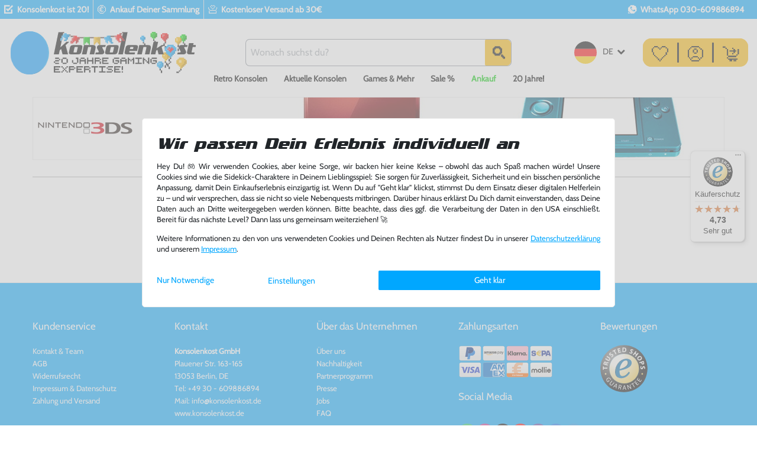

--- FILE ---
content_type: text/html; charset=UTF-8
request_url: https://www.konsolenkost.de/3ds/zubehoer/boards-matten/
body_size: 129300
content:






<!DOCTYPE html>

<html lang="de" data-framework="vue" prefix="og: http://ogp.me/ns#" class="icons-loading">

<head>
                
                    

    <script type="text/javascript">
    (function() {
        var _availableConsents = {"necessary.consent":[true,[],null],"necessary.consentActiveStatus":[true,["consentActiveStatus","_transaction_ids","cr-freeze"],null],"necessary.externalId":[true,["externalID"],null],"necessary.session":[true,[],null],"necessary.reCaptcha":[true,[],false],"necessary.csrf":[true,["XSRF-TOKEN"],null],"necessary.shopbooster_cookie":[true,["plenty_cache"],null],"necessary.paypal-cookies":[true,["X-PP-SILOVER","X-PP-L7","tsrc","paypalplus_session_v2"],false],"tracking.googleanalytics":[false,["\/^_gat_UA-\/","\/^_ga_\/","_ga","_gid","_gat","AMP_TOKEN","__utma","__utmt","__utmb","__utmc","__utmz","__utmv","__utmx","__utmxx","_gaexp","_opt_awcid","_opt_awmid","_opt_awgid","_opt_awkid","_opt_utmc"],true],"tracking.facebookpixel":[false,["_fbp","_fbc","act","c_user","datr","fr","m_pixel_ration","pl","presence","sb","spin","wd","xs"],true],"tracking.clarity":[false,["_clck","_clsk"],true],"tracking.awin":[false,["bId","\/^aw\/","AWSESS","\/^awpv\/","\/^_aw_m_\/","\/^_aw_sn_\/","_D9J"],true],"tracking.tiktok":[false,["sid_tt","sid__tt_ads","tt-target-idc","tt-target-idc-sign","tt_chain_token","tta_attr_id_mirror","uid_tt","uid_tt_ads","uid_tt_ss","uid_tt_ss_ads"],true],"marketing.googleads":[false,["_gcl_au","IDE","1P_JAR","AID","ANID","CONSENT","DSID","DV","NID","APISID","HSID","SAPISID","SID","SIDCC","SSID","test_cookie"],true],"marketing.klaviyo":[false,["__kla_id","kl_csrftoken","kl_sessionid"],true],"media.d2gPmWidgetYoutube":[true,["NID"],false],"media.d2gPmWidgetYoutubeInstagram":[false,["ig"],true],"media.d2gPmWidgetYoutubeVimeo":[true,["vuid"],false],"convenience.tagmanager":[false,["no-cookies","__TAG_ASSISTANT"],true],"convenience.languageDetection":[null,[],null]};
        var _allowedCookies = ["plenty_cache","NID","vuid","consentActiveStatus","_transaction_ids","cr-freeze","externalID","XSRF-TOKEN","X-PP-SILOVER","X-PP-L7","tsrc","paypalplus_session_v2","plenty-shop-cookie","PluginSetPreview","SID_PLENTY_ADMIN_1530","PreviewCookie"] || [];

        window.ConsentManager = (function() {
            var _consents = (function() {
                var _rawCookie = document.cookie.split(";").filter(function (cookie) {
                    return cookie.trim().indexOf("plenty-shop-cookie=") === 0;
                })[0];

                if (!!_rawCookie) {
                    try {
                        _rawCookie = decodeURIComponent(_rawCookie);
                    } catch (e) {
                        document.cookie = "plenty-shop-cookie= ; expires = Thu, 01 Jan 1970 00:00:00 GMT"
                        return null;
                    }

                    try {
                        return JSON.parse(
                            _rawCookie.trim().substr("plenty-shop-cookie=".length)
                        );
                    } catch (e) {
                        return null;
                    }
                }
                return null;
            })();

            Object.keys(_consents || {}).forEach(function(group) {
                if(typeof _consents[group] === 'object' && _consents[group] !== null)
                {
                    Object.keys(_consents[group] || {}).forEach(function(key) {
                        var groupKey = group + "." + key;
                        if(_consents[group][key] && _availableConsents[groupKey] && _availableConsents[groupKey][1].length) {
                            Array.prototype.push.apply(_allowedCookies, _availableConsents[groupKey][1]);
                        }
                    });
                }
            });

            if(!_consents) {
                Object.keys(_availableConsents || {})
                    .forEach(function(groupKey) {
                        if(_availableConsents[groupKey] && ( _availableConsents[groupKey][0] || _availableConsents[groupKey][2] )) {
                            Array.prototype.push.apply(_allowedCookies, _availableConsents[groupKey][1]);
                        }
                    });
            }

            var _setResponse = function(key, response) {
                _consents = _consents || {};
                if(typeof key === "object" && typeof response === "undefined") {
                    _consents = key;
                    document.dispatchEvent(new CustomEvent("consent-change", {
                        detail: {key: null, value: null, data: key}
                    }));
                    _enableScriptsOnConsent();
                } else {
                    var groupKey = key.split(".")[0];
                    var consentKey = key.split(".")[1];
                    _consents[groupKey] = _consents[groupKey] || {};
                    if(consentKey === "*") {
                        Object.keys(_availableConsents).forEach(function(aKey) {
                            if(aKey.split(".")[0] === groupKey) {
                                _consents[groupKey][aKey.split(".")[1]] = response;
                            }
                        });
                    } else {
                        _consents[groupKey][consentKey] = response;
                    }
                    document.dispatchEvent(new CustomEvent("consent-change", {
                        detail: {key: key, value: response, data: _consents}
                    }));
                    _enableScriptsOnConsent();
                }
                if(!_consents.hasOwnProperty('_id')) {
                    _consents['_id'] = "7b544a1c6467c31ddf8085410ddbaa2b78beac85";
                }

                Object.keys(_availableConsents).forEach(function(key) {
                    if((_availableConsents[key][1] || []).length > 0) {
                        if(_isConsented(key)) {
                            _availableConsents[key][1].forEach(function(cookie) {
                                if(_allowedCookies.indexOf(cookie) < 0) _allowedCookies.push(cookie);
                            });
                        } else {
                            _allowedCookies = _allowedCookies.filter(function(cookie) {
                                return _availableConsents[key][1].indexOf(cookie) < 0;
                            });
                        }
                    }
                });

                document.cookie = "plenty-shop-cookie=" + JSON.stringify(_consents) + "; path=/; expires=" + _expireDate() + "; secure";
            };
            var _hasResponse = function() {
                return _consents !== null;
            };

            var _expireDate = function() {
                var expireSeconds = 0;
                                    expireSeconds = 8640000;
                                const date = new Date();
                date.setSeconds(date.getSeconds() + expireSeconds);
                const offset = date.getTimezoneOffset() / 60;
                date.setHours(date.getHours() - offset)
                return date.toUTCString();
            }
            var _isConsented = function(key) {
                var groupKey = key.split(".")[0];
                var consentKey = key.split(".")[1];

                if (consentKey === "*") {
                    return Object.keys(_availableConsents).some(function (aKey) {
                        var aGroupKey = aKey.split(".")[0];
                        return aGroupKey === groupKey && _isConsented(aKey);
                    });
                } else {
                    if(!_hasResponse()) {
                        return _availableConsents[key][0] || _availableConsents[key][2];
                    }

                    if(_consents.hasOwnProperty(groupKey) && _consents[groupKey].hasOwnProperty(consentKey))
                    {
                        return !!_consents[groupKey][consentKey];
                    }
                    else {
                        if(!!_availableConsents[key])
                        {
                            return _availableConsents[key][0];
                        }

                        console.warn("Cookie has been blocked due to not being registered: " + key);
                        return false;
                    }
                }
            };
            var _getConsents = function() {
                var _result = {};
                Object.keys(_availableConsents).forEach(function(key) {
                    var groupKey = key.split(".")[0];
                    var consentKey = key.split(".")[1];
                    _result[groupKey] = _result[groupKey] || {};
                    if(consentKey !== "*") {
                        _result[groupKey][consentKey] = _isConsented(key);
                    }
                });
                return _result;
            };
            var _isNecessary = function(key) {
                return _availableConsents.hasOwnProperty(key) && _availableConsents[key][0];
            };
            var _enableScriptsOnConsent = function() {
                var elementsToEnable = document.querySelectorAll("script[data-cookie-consent]");
                Array.prototype.slice.call(elementsToEnable).forEach(function(el) {
                    if(el.dataset && el.dataset.cookieConsent && el.type !== "application/javascript") {
                        var newScript = document.createElement("script");
                        if(el.src) {
                            newScript.src = el.src;
                        } else {
                            newScript.textContent = el.textContent;
                        }
                        el.parentNode.replaceChild(newScript, el);
                    }
                });
            };
            window.addEventListener("load", _enableScriptsOnConsent);
            
            return {
                setResponse: _setResponse,
                hasResponse: _hasResponse,
                isConsented: _isConsented,
                getConsents: _getConsents,
                isNecessary: _isNecessary
            };
        })();
    })();
</script>


    
<meta charset="utf-8">
<meta http-equiv="X-UA-Compatible" content="IE=edge">
<meta name="viewport" content="width=device-width, initial-scale=1">
<meta name="generator" content="plentymarkets" />
<meta name="format-detection" content="telephone=no"> <meta name="have-i-been-pwned-verification" value="e27d86304c7ad6ddf2b78d4e48268623">
<meta name="apple-itunes-app" content="app-id=1504088049">

<link rel="icon" type="img/ico" href="/favicon.ico">



            <link rel="canonical" href="https://www.konsolenkost.de/3ds/zubehoer/boards-matten/">
    
                        <link rel="alternate" hreflang="x-default" href="https://www.konsolenkost.de/3ds/zubehoer/boards-matten/"/>
                    <link rel="alternate" hreflang="de" href="https://www.konsolenkost.de/3ds/zubehoer/boards-matten/"/>
            
<style data-font="Custom-Font">
    
                
        .icons-loading .fa { visibility: hidden !important; }
</style>

<link rel="preload" href="https://cdn02.plentymarkets.com/xp4oxtd91bsc/plugin/503/ceres/css/ceres-icons.css" as="style" onload="this.onload=null;this.rel='stylesheet';">
<noscript><link rel="stylesheet" href="https://cdn02.plentymarkets.com/xp4oxtd91bsc/plugin/503/ceres/css/ceres-icons.css"></noscript>


<link rel="preload" as="style" href="https://cdn02.plentymarkets.com/xp4oxtd91bsc/plugin/503/ceres/css/ceres-base.css?v=fc46c27c50745489f9861317910238cefb6d8652">
    <link rel="stylesheet" href="https://cdn02.plentymarkets.com/xp4oxtd91bsc/plugin/503/ceres/css/ceres-base.css?v=fc46c27c50745489f9861317910238cefb6d8652">


<script type="application/javascript">
    /*! loadCSS. [c]2017 Filament Group, Inc. MIT License */
    /* This file is meant as a standalone workflow for
    - testing support for link[rel=preload]
    - enabling async CSS loading in browsers that do not support rel=preload
    - applying rel preload css once loaded, whether supported or not.
    */
    (function( w ){
        "use strict";
        // rel=preload support test
        if( !w.loadCSS ){
            w.loadCSS = function(){};
        }
        // define on the loadCSS obj
        var rp = loadCSS.relpreload = {};
        // rel=preload feature support test
        // runs once and returns a function for compat purposes
        rp.support = (function(){
            var ret;
            try {
                ret = w.document.createElement( "link" ).relList.supports( "preload" );
            } catch (e) {
                ret = false;
            }
            return function(){
                return ret;
            };
        })();

        // if preload isn't supported, get an asynchronous load by using a non-matching media attribute
        // then change that media back to its intended value on load
        rp.bindMediaToggle = function( link ){
            // remember existing media attr for ultimate state, or default to 'all'
            var finalMedia = link.media || "all";

            function enableStylesheet(){
                // unbind listeners
                if( link.addEventListener ){
                    link.removeEventListener( "load", enableStylesheet );
                } else if( link.attachEvent ){
                    link.detachEvent( "onload", enableStylesheet );
                }
                link.setAttribute( "onload", null );
                link.media = finalMedia;
            }

            // bind load handlers to enable media
            if( link.addEventListener ){
                link.addEventListener( "load", enableStylesheet );
            } else if( link.attachEvent ){
                link.attachEvent( "onload", enableStylesheet );
            }

            // Set rel and non-applicable media type to start an async request
            // note: timeout allows this to happen async to let rendering continue in IE
            setTimeout(function(){
                link.rel = "stylesheet";
                link.media = "only x";
            });
            // also enable media after 3 seconds,
            // which will catch very old browsers (android 2.x, old firefox) that don't support onload on link
            setTimeout( enableStylesheet, 3000 );
        };

        // loop through link elements in DOM
        rp.poly = function(){
            // double check this to prevent external calls from running
            if( rp.support() ){
                return;
            }
            var links = w.document.getElementsByTagName( "link" );
            for( var i = 0; i < links.length; i++ ){
                var link = links[ i ];
                // qualify links to those with rel=preload and as=style attrs
                if( link.rel === "preload" && link.getAttribute( "as" ) === "style" && !link.getAttribute( "data-loadcss" ) ){
                    // prevent rerunning on link
                    link.setAttribute( "data-loadcss", true );
                    // bind listeners to toggle media back
                    rp.bindMediaToggle( link );
                }
            }
        };

        // if unsupported, run the polyfill
        if( !rp.support() ){
            // run once at least
            rp.poly();

            // rerun poly on an interval until onload
            var run = w.setInterval( rp.poly, 500 );
            if( w.addEventListener ){
                w.addEventListener( "load", function(){
                    rp.poly();
                    w.clearInterval( run );
                } );
            } else if( w.attachEvent ){
                w.attachEvent( "onload", function(){
                    rp.poly();
                    w.clearInterval( run );
                } );
            }
        }


        // commonjs
        if( typeof exports !== "undefined" ){
            exports.loadCSS = loadCSS;
        }
        else {
            w.loadCSS = loadCSS;
        }
    }( typeof global !== "undefined" ? global : this ) );

    (function() {
        var checkIconFont = function() {
            if(!document.fonts || document.fonts.check("1em FontAwesome")) {
                document.documentElement.classList.remove('icons-loading');
            }
        };

        if(document.fonts) {
            document.fonts.addEventListener("loadingdone", checkIconFont);
            window.addEventListener("load", checkIconFont);
        }
        checkIconFont();
    })();
</script>

                    

<!-- Extend the existing style with a template -->
                            
    

<script>

    
    function setCookie(name,value,days) {
        var expires = "";
        if (days) {
            var date = new Date();
            date.setTime(date.getTime() + (days*24*60*60*1000));
            expires = "; expires=" + date.toUTCString();
        }
        document.cookie = name + "=" + (value || "")  + expires + "; path=/";
    }
    function getCookie(name) {
        var nameEQ = name + "=";
        var ca = document.cookie.split(';');
        for (var i = 0; i < ca.length; i++) {
            var c = ca[i];
            while (c.charAt(0) == ' ') c = c.substring(1, c.length);
            if (c.indexOf(nameEQ) == 0) return c.substring(nameEQ.length, c.length);
        }
        return null;
    }

    if (getCookie("externalID") == null) {
        setCookie("externalID",  '69693b26b33ac' + Math.random(), 100);
    }

    let consentActiveStatus = [{"googleanalytics":"false","googleads":"false","facebookpixel":"true","bingads":"false","pinterest":"false","adcell":"false","econda":"false","channelpilot":"false","sendinblue":"false","hotjar":"false","moebelde":"false","intelligentreach":"false","clarity":"true","awin":"true","belboon":"false"}];
    setCookie("consentActiveStatus",JSON.stringify(consentActiveStatus),100);

    function normalizeString(a) {
        return a.replace(/[^\w\s]/gi, '');
    }

    function convertAttributesToText(attributes){
        var variantText = '';

        if(attributes.length){
            for(let i = 0; i < attributes.length ; i++){
                variantText+= attributes[i]["value"]["names"]["name"];
                if(i !== (attributes.length-1)){
                    variantText+= ", ";
                }
            }
        }
        return variantText;
    }

    function sendProductListClick(position, products) {
        var payload = {

            'ecommerce': {
                'currencyCode': '',
                'click': {
                    'actionField': {'list': ''},
                    'products': new Array(products[position])
                }
            },
            'ga4Event': 'select_item',
            'nonInteractionHit': false,
            'event': 'ecommerceEvent',
            'eventCategory': 'E-Commerce',
            'eventAction': 'Produktklick',
            'eventLabel': '',
            'eventValue': undefined
        };
        dataLayer.push(payload);    }

    function capiCall(payload){
                var xhr = new XMLHttpRequest();
        xhr.open("POST", "/rest/gtm/capi/", true);
        xhr.setRequestHeader('Content-Type', 'application/json');
        xhr.send(JSON.stringify(payload));
            }

    window.dataLayer = window.dataLayer || [];
    function gtag() { window.dataLayer.push(arguments); }
    let plentyShopCookie = getCookie("plenty-shop-cookie");

                    let ad_storage =  'denied';
        let ad_user_data = 'denied';
        let ad_personalization = 'denied';
                let analytics_storage = null;

        plentyShopCookie = (typeof plentyShopCookie === "undefined") ? '' : JSON.parse(decodeURIComponent(plentyShopCookie));
        
        if(plentyShopCookie){
            ad_storage=  plentyShopCookie.marketing.googleads ? 'granted' : 'denied';
            ad_user_data=  plentyShopCookie.marketing.googleads ? 'granted' : 'denied';
            ad_personalization=  plentyShopCookie.marketing.googleads ? 'granted' : 'denied';
             analytics_storage=  plentyShopCookie.tracking.googleanalytics ? 'granted' : 'denied';                    }

        let consentObject = {
            ad_storage: ad_storage,
            ad_user_data: ad_user_data,
            ad_personalization: ad_personalization
        };

        if(analytics_storage !== null){
            consentObject.analytics_storage = analytics_storage;
        }

        gtag('consent', 'default', consentObject);

    

    document.addEventListener("consent-change", function (e){

        
        var consentIntervall = setInterval(function(){

            
                let consentObject = {
                    ad_storage: e.detail.data.marketing.googleads ? 'granted' : 'denied',
                    ad_user_data: e.detail.data.marketing.googleads ? 'granted' : 'denied',
                    ad_personalization: e.detail.data.marketing.googleads ? 'granted' : 'denied',
                };

                                consentObject.analytics_storage = e.detail.data.tracking.googleanalytics ? 'granted' : 'denied';

                
                gtag('consent', 'update', consentObject );

            
            var payload = {
                'event': 'consentChanged'
            };
            dataLayer.push(payload);
            clearInterval(consentIntervall);
        }, 200);

    });
</script>


            



        
    
    
              

    
    
    
    
    

    


<meta name="robots" content="NOINDEX">
<meta property="og:title" content="3DS Boards & Matten  | Konsolenkost"/>
<meta property="og:type" content="article"/>
<meta property="og:url" content="https://www.konsolenkost.de/3ds/zubehoer/boards-matten/"/>
<meta property="og:image" content="https://cdn02.plentymarkets.com/xp4oxtd91bsc/frontend/konsolenkost-logo.jpg"/>
<meta property="thumbnail" content="https://cdn02.plentymarkets.com/xp4oxtd91bsc/frontend/konsolenkost-logo.jpg"/>

<script type="application/ld+json">
{
    "@context": "http://schema.org",
    "@type": "WebSite",
    "url": "https://www.konsolenkost.de/3ds/zubehoer/boards-matten/"
    }
</script>

<title>3DS Boards & Matten  | Konsolenkost</title>
    
            <link rel="stylesheet" href="https://cdn02.plentymarkets.com/xp4oxtd91bsc/plugin/503/d2gpmwidgetcontainer/css/style.css">

            <link rel="stylesheet" href="https://cdn02.plentymarkets.com/xp4oxtd91bsc/plugin/503/d2gpmwidgeteasyimage/css/widget.css">
            <link rel="stylesheet" href="https://cdn02.plentymarkets.com/xp4oxtd91bsc/plugin/503/d2gpmwidgetreadmore/css/widget.css">
            <script type="text/plain" data-cookie-consent="media.d2gPmWidgetYoutube">
  var tag = document.createElement('script');

  tag.src = "https://www.youtube.com/iframe_api";
  tag.type = "text/javascript";
  tag.async = true;
  var firstScriptTag = document.getElementsByTagName('script')[0];
  firstScriptTag.parentNode.insertBefore(tag, firstScriptTag);

  var playerInfoList = [];
  var players = [];
  
  function onYouTubeIframeAPIReady() {
    if (typeof playerInfoList === 'undefined') return;
    for (var i = 0; i < playerInfoList.length; i++) {
      var curplayer = createPlayer(playerInfoList[i]);
      players[i] = curplayer;
    }
  }

  function createPlayer(playerInfo) {
    return new YT.Player(playerInfo.id, playerInfo.options);
  }
</script>
<script type="text/plain" async data-cookie-consent="media.d2gPmWidgetYoutubeInstagram">
function initInstagramEmbed() {
  var tag = document.createElement('script');
  tag.src = "https://www.instagram.com/embed.js";
  tag.type = "text/javascript";
  tag.async = true;
  var firstScriptTag = document.getElementsByTagName('script')[0];
  firstScriptTag.parentNode.insertBefore(tag, firstScriptTag);
}

if (window.IntersectionObserver) {
  var observer = new IntersectionObserver(function(entries) {
    entries.forEach(function(entry) {
      if (entry.isIntersecting) {
        initInstagramEmbed();
        return observer.disconnect();
      }
    });
  });

  $('.instagram-media').each(function() {
    observer.observe(this);
  });
} else {
  initInstagramEmbed();
}
</script>
<script type="text/plain" async data-cookie-consent="media.d2gPmWidgetYoutubeVimeo">
(function () {
  var isLoaded = false;
  function loadVimeoScript() {
    if (isLoaded) return;

    var tag = document.createElement('script');
    tag.src = "https://player.vimeo.com/api/player.js";
    tag.type = "text/javascript";
    tag.async = true;
    var firstScriptTag = document.getElementsByTagName('script')[0];
    firstScriptTag.parentNode.insertBefore(tag, firstScriptTag);
    isLoaded = true;
  }

  if (window.IntersectionObserver) {
    var observer = new IntersectionObserver(function(entries) {
      entries.forEach(function(entry) {
        if (entry.isIntersecting) {
          event.target.src = element.getAttribute('data-vimeo-src');
          event.target.removeAttribute('data-vimeo-src');
          event.target.classList.add('vimeo-lazy-loaded');
          loadVimeoScript();
          observer.unobserve(entry.target);
        }
      });
    });

    document.querySelectorAll('.vimeo-lazy').forEach(function(iframe) {
      observer.observe(iframe);
    });
  } else {
    document.querySelectorAll('.vimeo-lazy').forEach(function(iframe) {
      loadVimeoIframe(iframe);
    });
  }

  if (document.querySelector('.vimeo-iframe:not(.vimeo-lazy)')) {
    loadVimeoScript();
  }
})();
</script>            <link rel="stylesheet" href="https://cdn02.plentymarkets.com/xp4oxtd91bsc/plugin/503/feedback/css/main.css" media="none" onload="if(media!='all')media='all'">
<noscript><link rel="stylesheet" href="https://cdn02.plentymarkets.com/xp4oxtd91bsc/plugin/503/feedback/css/main.css"></noscript>


            <link rel="stylesheet" href="https://cdn02.plentymarkets.com/xp4oxtd91bsc/plugin/503/gewinnspielformplugin/css/form.css">            <link rel="preload" as="style" href="https://cdn02.plentymarkets.com/xp4oxtd91bsc/plugin/503/konsolenkostplugininstantsearch/css/style.css">

<link rel="preload" as="script" href="https://cdn02.plentymarkets.com/xp4oxtd91bsc/plugin/503/konsolenkostplugininstantsearch/js/dist/konsolenkost-autoComplete.min.js?z=1741176601650"/>
<link rel="preload" as="script" href="https://cdn02.plentymarkets.com/xp4oxtd91bsc/plugin/503/konsolenkostplugininstantsearch/js/dist/konsolenkost-946.min.js?z=1741176601650"/>
<link rel="preload" as="script" href="https://cdn02.plentymarkets.com/xp4oxtd91bsc/plugin/503/konsolenkostplugininstantsearch/js/dist/konsolenkost-494.min.js?z=1741176601650"/>





            <link rel="prefetch" as="script" href="https://cdn02.plentymarkets.com/xp4oxtd91bsc/plugin/503/konsolenkostplugininstantsearch/js/dist/konsolenkost-30.min.js?z=1741176601650"/>
<link rel="prefetch" as="script" href="https://cdn02.plentymarkets.com/xp4oxtd91bsc/plugin/503/konsolenkostplugininstantsearch/js/dist/konsolenkost-instantSearch.min.js?z=1756192262191"/>


            <link rel="stylesheet" href="https://cdn02.plentymarkets.com/xp4oxtd91bsc/plugin/503/konsolenkostplugininstantsearch/css/style.css">
            
<style>
    .page-checkout #page-body, .category-checkout #page-body {
        background-color: #f7f7f9;
    }

    .checkout-separator {
        position: relative;
        text-align: center;
    }

    .checkout-separator::before {
        content: "";
        display: block;
        position: absolute;
        top: 50%;
        width: 100%;
        transform: translateY(-50%);
        border: 1px solid #dee2e6;
        z-index: 0;
    }

    .checkout-separator-content {
        position: relative;
        padding: 0 10px;
        background-color: #f7f7f9;
        z-index: 1;
    }

        .widget-one-step-checkout #accountMenuList .d-sm-none {
    display: none !important;
}

.widget-one-step-checkout #accountMenuList .d-sm-inline {
    display: inline !important;
}
    </style>
            

<script type="application/json" data-translation="OneStepCheckout::Template">
    {"alreadyCustomer":"Ich bin bereits Kunde","loginNow":"Jetzt anmelden","newCustomer":"Ich bin Neukunde","registerGuest":"Registrieren \/ Gastbestellung","loginOrRegister":"Bitte melden Sie sich an oder f\u00fcllen Sie das Formular aus","duplicatedMailInfo":"Es existiert bereits ein Konto zu dieser E-Mail Adresse. M\u00f6chtest du dich stattdessen <a class=\"font-weight-bold\" href=\"javascript:void(0)\" data-toggle='collapse' data-target='#loginCollapse'><b>einloggen<\/b><\/a> oder","orderAsGuest":"als Gast bestellen","createAccount":"Kundenkonto anlegen","differentDeliveryAddress":"abweichende Lieferadresse","saveData":"Speichern","expressCheckout":"Express Checkout","normalCheckout":"ODER"}
</script>


            <style>
    #paypal_loading_screen {
        display: none;
        position: fixed;
        z-index: 2147483640;
        top: 0;
        left: 0;
        width: 100%;
        height: 100%;
        overflow: hidden;

        transform: translate3d(0, 0, 0);

        background-color: black;
        background-color: rgba(0, 0, 0, 0.8);
        background: radial-gradient(ellipse closest-corner, rgba(0,0,0,0.6) 1%, rgba(0,0,0,0.8) 100%);

        color: #fff;
    }

    #paypal_loading_screen .paypal-checkout-modal {
        font-family: "HelveticaNeue", "HelveticaNeue-Light", "Helvetica Neue Light", helvetica, arial, sans-serif;
        font-size: 14px;
        text-align: center;

        box-sizing: border-box;
        max-width: 350px;
        top: 50%;
        left: 50%;
        position: absolute;
        transform: translateX(-50%) translateY(-50%);
        cursor: pointer;
        text-align: center;
    }

    #paypal_loading_screen.paypal-overlay-loading .paypal-checkout-message, #paypal_loading_screen.paypal-overlay-loading .paypal-checkout-continue {
        display: none;
    }

    .paypal-checkout-loader {
        display: none;
    }

    #paypal_loading_screen.paypal-overlay-loading .paypal-checkout-loader {
        display: block;
    }

    #paypal_loading_screen .paypal-checkout-modal .paypal-checkout-logo {
        cursor: pointer;
        margin-bottom: 30px;
        display: inline-block;
    }

    #paypal_loading_screen .paypal-checkout-modal .paypal-checkout-logo img {
        height: 36px;
    }

    #paypal_loading_screen .paypal-checkout-modal .paypal-checkout-logo img.paypal-checkout-logo-pp {
        margin-right: 10px;
    }

    #paypal_loading_screen .paypal-checkout-modal .paypal-checkout-message {
        font-size: 15px;
        line-height: 1.5;
        padding: 10px 0;
    }

    #paypal_loading_screen.paypal-overlay-context-iframe .paypal-checkout-message, #paypal_loading_screen.paypal-overlay-context-iframe .paypal-checkout-continue {
        display: none;
    }

    .paypal-spinner {
        height: 30px;
        width: 30px;
        display: inline-block;
        box-sizing: content-box;
        opacity: 1;
        filter: alpha(opacity=100);
        animation: rotation .7s infinite linear;
        border-left: 8px solid rgba(0, 0, 0, .2);
        border-right: 8px solid rgba(0, 0, 0, .2);
        border-bottom: 8px solid rgba(0, 0, 0, .2);
        border-top: 8px solid #fff;
        border-radius: 100%
    }

    .paypalSmartButtons div {
        margin-left: 10px;
        margin-right: 10px;
    }
</style>            <meta name="google-site-verification" content="ESsADqBcRt8fSVFi31cUPuB-seggHmAmdRf_6f9Q3tY"><meta name="google-site-verification" content="21UQRXSFe1QRyopHaG59ICNqb0UifeNgnci4w9qelao"><script>        let isSignUp = false;        document.addEventListener("onSignUpSuccess", function (e) {                        isSignUp = true;            localStorage.setItem("signupTime", new Date().getTime());        });        document.addEventListener("onSetUserData", function (e) {                        if (e.detail.oldState.user.userData == null && e.detail.newState.user.userData !== null) {                let lastSignUpTime = localStorage.getItem("signupTime");                let timeDiff = new Date().getTime() - lastSignUpTime;                let is24HoursPassed = timeDiff > 24 * 60 * 60 * 1000;                if (isSignUp || is24HoursPassed) {                                        var payload = {                        'event': isSignUp ? 'sign_up' : 'login',                        'user_id': e.detail.newState.user.userData.id,                        'pageType': 'tpl.category.item'                    };                    dataLayer.push(payload);                                        isSignUp = false;                }            }        });        document.addEventListener("onSetComponent", function (e) {            console.log(e.detail);            if(e.detail.payload.component === "basket-preview"){                var payload = {                    'event': 'funnel_event',                    'action': 'OPEN_BASKET_PREVIEW',                };                dataLayer.push(payload);                            }        });        document.addEventListener("onSetCouponCode", function (e) {            console.log(e.detail);            if(e.detail.payload !== null){                var payload = {                    'event': 'funnel_event',                    'action': 'COUPON_CODE_ADDED',                    'couponCode': e.detail.payload                };                dataLayer.push(payload);                            }        });                var payload ={            'event': 'facebookEvent',            'event_id': '69693b26b46f6' + Math.random(),            'facebookEventName': 'PageView'        };        dataLayer.push(payload);        capiCall(payload);                document.addEventListener("onAddWishListId", function (e) {            var payload = {                'event': 'AddToWishlist',                'event_id': '69693b26b46f6' + Math.random(),                'ga4Event': 'add_to_wishlist',                'content_name': 'Nintendo 3DS &gt;&gt; Zubehör &gt;&gt; Boards &amp; Matten',                'content_category': '',                'content_type': 'product',                'content_ids': e.detail.payload,                'contents': '',                'currency': 'EUR',                'value': '0.01'            };            dataLayer.push(payload);                    });        document.addEventListener("onSetWishListItems", function (e) {            console.log(e.detail.payload);            if (typeof e.detail.payload !== 'undefined') {                var products = [];                var idList = [];                var contents = [];                e.detail.payload.forEach(function (item, index) {                    products.push({                        id: item.data.item.id + '',                        name: item.data.texts.name1,                        price: item.data.prices.default.price.value + '',                        brand: item.data.item.manufacturer.externalName,                        category: 'Nintendo\u00203DS\/Zubeh\u00F6r\/Boards\u0020\u0026\u0020Matten',                        variant: convertAttributesToText(item.data.attributes),                        position: index,                        list: 'Wunschliste'                    });                    contents.push({                        id: item.data.item.id,                        quantity: 1,                        item_price: item.data.prices.default.price.value                    });                    idList.push(item.id);                });                var payload = {                    'ecommerce': {                        'currencyCode': 'EUR',                        'impressions': products                    },                    'google_tag_params': {                        'ecomm_prodid': idList,                        'ecomm_pagetype': 'other',                        'ecomm_category': 'Wunschliste',                    },                    'content_ids': idList,                    'content_name': 'Wunschliste',                    'content_type': 'product',                    'contents': contents,                    'currency': 'EUR',                    'value': '0.01',                    'event': 'ecommerceEvent',                    'event_id': '69693b26b46f6' + Math.random(),                    'ga4Event': 'view_item_list',                    'eventCategory': 'E-Commerce',                    'eventAction': 'Produktimpression',                    'eventLabel': 'Nintendo 3DS &gt;&gt; Zubehör &gt;&gt; Boards &amp; Matten',                    'eventValue': undefined                };                dataLayer.push(payload);                capiCall(payload);            }        });        document.addEventListener("onContactFormSend", function (e) {            var payload ={                'event': 'facebookEvent',                'event_id': '69693b26b46f6' + Math.random(),                'facebookEventName': 'Contact',                'currency': 'EUR',                'value': '0.01'            };            dataLayer.push(payload);            capiCall(payload);        });        document.addEventListener("onSetVariationOrderProperty", function (e) {            var payload = {                'event': 'facebookEvent',                'facebookEventName': 'CustomizeProduct',                'event_id': '69693b26b46f6' + Math.random(),                'currency': 'EUR',                'value': '0.01'            };            dataLayer.push(payload);            capiCall(payload);        });        document.addEventListener("onAddBasketItem", function (e) {                        var payload = {                'ecommerce': {                    'currencyCode': 'EUR',                    'add': {                        'actionField':                            {'list': 'Nintendo 3DS &gt;&gt; Zubehör &gt;&gt; Boards &amp; Matten'},                        'products': [{                            'id': e.detail.payload[0].variationId + '',                            'quantity': e.detail.payload[0].quantity,                            'price': e.detail.payload[0].price+'',                            'variant': convertAttributesToText(e.detail.payload[0].variation.data.attributes),                            'name': e.detail.payload[0].variation.data.texts.name1,                            'brand': e.detail.payload[0].variation.data.item.manufacturer.externalName,                            'category': 'Nintendo\u00203DS\/Zubeh\u00F6r\/Boards\u0020\u0026\u0020Matten'                                                    }]                    }                },                'content_name': 'Nintendo 3DS &gt;&gt; Zubehör &gt;&gt; Boards &amp; Matten',                'content_type': 'product',                'content_ids': e.detail.payload[0].variationId,                'contents': [{                    'id': e.detail.payload[0].variationId,                    'quantity': e.detail.payload[0].quantity,                    'item_price': e.detail.payload[0].price                }],                'currency': 'EUR',                'value': '0.01',                'addCartValue':e.detail.payload[0].price+'',                'addCartQty': e.detail.payload[0].quantity,                'addCartId':e.detail.payload[0].variationId + '',                'addCartVariant': convertAttributesToText(e.detail.payload[0].variation.data.attributes),                'addCartName': e.detail.payload[0].variation.data.texts.name1,                'addCartBrand': e.detail.payload[0].variation.data.item.manufacturer.externalName,                'addCartCategory': 'Nintendo\u00203DS\/Zubeh\u00F6r\/Boards\u0020\u0026\u0020Matten',                'addCartImage': e.detail.payload[0].variation.data.images.all[0].url,                'addCartItemLink': "https://www.konsolenkost.de/a-" + e.detail.payload[0].variation.data.item.id,                'nonInteractionHit': false,                'event': 'ecommerceEvent',                'event_id': '69693b26b46f6' + Math.random(),                'ga4Event': 'add_to_cart',                'eventCategory': 'E-Commerce',                'eventAction': 'addToCart',                'eventLabel': undefined,                'eventValue': undefined            };            dataLayer.push(payload);            capiCall(payload);        }, false);        document.addEventListener("onRemoveBasketItem", function (e) {            changeQty('remove', e);        });        document.addEventListener("onUpdateBasketItemQuantity",function (e) {            function isCurrentItem(item) {                return item.id == e.detail.payload.id;            }            currentBasketItem = e.detail.oldState.basket.items.find(isCurrentItem);            var origQty = currentBasketItem.quantity;            var newQty = e.detail.payload.quantity;            var qtyDiff = newQty - origQty;            if (qtyDiff > 0) {                changeQty("add", e, qtyDiff);            }            else{                changeQty("remove", e, qtyDiff *= -1);            }        });        document.addEventListener("onUpdateBasketItem", function (e) {            function isCurrentItem(item) {                return item.id == e.detail.payload.id;            }            currentBasketItem = e.detail.oldState.basket.items.find(isCurrentItem);            var origQty = currentBasketItem.quantity;            var newQty = e.detail.payload.quantity;            var qtyDiff = newQty - origQty;            if (qtyDiff > 0) {                changeQty("add", e, qtyDiff);            }        });        function changeQty(action, e, qty = e.detail.quantity) {            var currentBasketItem;            if (e.type === "onRemoveBasketItem") {                function isCurrentItem(item) {                    return item.id == e.detail.payload;                }                currentBasketItem = e.detail.oldState.basket.items.find(isCurrentItem);                qty = currentBasketItem.quantity;            } else {                function isCurrentItem(item) {                    return item.variationId == e.detail.payload.variationId;                }                currentBasketItem = e.detail.newState.basket.items.find(isCurrentItem);            }                        var payload = {                'ecommerce': {                    'currencyCode': 'EUR',                    [action]: {                        'products': [{                            'name': currentBasketItem.variation.data.texts.name1,                            'id': currentBasketItem.variationId + '',                            'price': currentBasketItem.price + '',                            'variant': convertAttributesToText(currentBasketItem.variation.data.attributes),                            'brand': currentBasketItem.variation.data.item.manufacturer.externalName,                            'category': 'Nintendo\u00203DS\/Zubeh\u00F6r\/Boards\u0020\u0026\u0020Matten',                            'quantity': qty                                                      }]                    }                },                'content_name': 'Warenkorbvorschau',                'content_type': 'product',                'content_ids': currentBasketItem.variationId,                'contents': [{                    'id': currentBasketItem.variationId,                    'quantity': qty,                    'item_price': currentBasketItem.price                }],                'currency': 'EUR',                'value': '0.01',                'addCartValue':currentBasketItem.price+'',                'addCartQty': currentBasketItem.quantity,                'addCartId':currentBasketItem.variationId + '',                'addCartVariant': convertAttributesToText(currentBasketItem.variation.data.attributes),                'addCartName': currentBasketItem.variation.data.texts.name1,                'addCartBrand': currentBasketItem.variation.data.item.manufacturer.externalName,                'addCartCategory': 'Nintendo\u00203DS\/Zubeh\u00F6r\/Boards\u0020\u0026\u0020Matten',                'addCartImage':  currentBasketItem.variation.data.images.all[0].url,                'addCartItemLink': "https://www.konsolenkost.de/a-" +  currentBasketItem.variation.data.item.id,                'nonInteractionHit': false,                'event': 'ecommerceEvent',                'event_id': '69693b26b46f6' + Math.random(),                'eventCategory': 'E-Commerce',                'ga4Event' : action + (action === 'add' ? '_to': '_from') + '_cart',                'eventAction': action + 'FromCart',                'eventLabel': undefined,                'eventValue': undefined            };            dataLayer.push(payload);            if(action === "add"){                capiCall(payload);            }        }    </script><script>    const products = new Array();        var maxProducts = 35;    if (products.length > maxProducts) {        while (products.length) {            var p = products.splice(0, maxProducts);            var payload = {                'ecommerce': {                    'currencyCode': 'EUR',                    'impressions': p                },                'event': 'analyticsEvent',                'ga4Event' : 'view_item_list',                'eventCategory': 'E-Commerce',                'eventAction': 'Produktimpression',                'eventLabel': 'Kategorie',                'eventValue': undefined            };            dataLayer.push(payload);        }        var payload = {            'google_tag_params': {                'ecomm_prodid':[],                'ecomm_pagetype': 'category',                'ecomm_category': 'Nintendo\u00203DS\/Zubeh\u00F6r\/Boards\u0020\u0026\u0020Matten'            },            'content_ids': [],            'content_name': 'Boards\u0020\u0026\u0020Matten',            'content_type': 'product',            'idListComma':'',            'categoryId': 2977,            'contents': [],            'currency': 'EUR',            'value': '0.01',            'event': 'ecommerceEvent',            'event_id': '69693b26b46f6' + Math.random(),            'eventCategory': 'E-Commerce',            'eventAction': 'Produktimpression',            'eventLabel': 'Kategorie',            'eventValue': undefined        };        dataLayer.push(payload);        capiCall(payload);    } else {        var payload = {            'ecommerce': {                'currencyCode': 'EUR',                'impressions': products            },            'google_tag_params': {                'ecomm_prodid':[],                'ecomm_pagetype': 'category',                'ecomm_category': 'Nintendo\u00203DS\/Zubeh\u00F6r\/Boards\u0020\u0026\u0020Matten'            },            'content_ids': [],            'content_name': 'Boards\u0020\u0026\u0020Matten',            'content_type': 'product',            'categoryId': 2977,            'contents': [],            'currency': 'EUR',            'value': '0.01',            'event': 'ecommerceEvent',            'event_id': '69693b26b46f6' + Math.random(),            'ga4Event' : 'view_item_list',            'eventCategory': 'E-Commerce',            'eventAction': 'Produktimpression',            'eventLabel': 'Kategorie',            'eventValue': undefined        };        dataLayer.push(payload);        capiCall(payload);    }    function sendProductClick(position) {        var payload = {            'ecommerce': {                'currencyCode': 'EUR',                'click': {                    'actionField': {'list': 'Nintendo 3DS &gt;&gt; Zubehör &gt;&gt; Boards &amp; Matten'},                    'products': new Array(products[position])                }            },            'ga4Event' : 'select_item',            'nonInteractionHit': false,            'event': 'ecommerceEvent',            'eventCategory': 'E-Commerce',            'eventAction': 'Produktklick',            'eventLabel': 'Kategorie',            'eventValue': undefined        };        dataLayer.push(payload);    }    document.addEventListener("DOMContentLoaded", function(event) {        var mountedItems = document.querySelectorAll(".product-list > li, #docs > li");                if (mountedItems.length > 0) {            for (let i = 0; i < mountedItems.length; i++) {                mountedItems[i].addEventListener("click", function () {                        sendProductClick(i);                })            }        }else{            console.warn("[Google Analytics] Init product click-listener failed: Items not found. Adjust CSS selector in config");        }    });</script><!-- Google Tag Manager --><script type="text/plain" data-cookie-consent="convenience.tagmanager">        (function (w, d, s, l, i) {            w[l] = w[l] || [];            w[l].push({                'gtm.start':                    new Date().getTime(), event: 'gtm.js'            });            var f = d.getElementsByTagName(s)[0],                j = d.createElement(s), dl = l != 'dataLayer' ? '&l=' + l : '';            j.async = true;            j.src =                'https://www.googletagmanager.com/gtm.js?id=' + i + dl;            f.parentNode.insertBefore(j, f);        })(window, document, 'script', 'dataLayer', 'GTM-K3NGJZP');</script><!-- End Google Tag Manager -->
            <link rel="preload" href="https://cdn02.plentymarkets.com/xp4oxtd91bsc/plugin/503/d2gpmthemekonsolenkost/TradeMarker.woff" as="font" type="font/woff" onload="this.onload=null;this.rel='font'">
<link rel="preload" href="https://cdn02.plentymarkets.com/xp4oxtd91bsc/plugin/503/d2gpmthemekonsolenkost/Cabin.woff" as="font" type="font/woff"  onload="this.onload=null;this.rel='font'">

<link rel="preload" as="style" href="https://cdn02.plentymarkets.com/xp4oxtd91bsc/plugin/503/d2gpmthemekonsolenkost/css/theme.css">

<link rel ="preload" as="style" media ="screen and (min-width: 1200px)" type="text/css"  href="https://cdn02.plentymarkets.com/xp4oxtd91bsc/plugin/503/d2gpmthemekonsolenkost/css/theme_wide_screen.css"/>
<link rel ="preload" as="style" media ="screen and (min-width: 1200px)" type="text/css"  href="https://cdn02.plentymarkets.com/xp4oxtd91bsc/plugin/503/d2gpmthemekonsolenkost/css/style_wide_screen.css"/>
<link rel ="preload" as="style" media ="screen and (min-width: 1200px)" type="text/css"  href="https://cdn02.plentymarkets.com/xp4oxtd91bsc/plugin/503/d2gpmthemekonsolenkost/css/category_wide_screen.css"/>

<link rel ="preload" as="style" media ="screen and (min-width: 992px) and (max-width: 1199.98px)" type="text/css"  href="https://cdn02.plentymarkets.com/xp4oxtd91bsc/plugin/503/d2gpmthemekonsolenkost/css/theme_desktop.css"/>
<link rel ="preload" as="style" media ="screen and (min-width: 992px) and (max-width: 1199.98px)" type="text/css"  href="https://cdn02.plentymarkets.com/xp4oxtd91bsc/plugin/503/d2gpmthemekonsolenkost/css/style_desktop.css"/>
<link rel ="preload" as="style" media ="screen and (min-width: 992px) and (max-width: 1199.98px)" type="text/css"  href="https://cdn02.plentymarkets.com/xp4oxtd91bsc/plugin/503/d2gpmthemekonsolenkost/css/category_desktop.css"/>

<link rel ="preload" as="style" media ="screen and (min-width: 768px) and (max-width: 991.98px)" type="text/css"  href="https://cdn02.plentymarkets.com/xp4oxtd91bsc/plugin/503/d2gpmthemekonsolenkost/css/theme_laptop.css"/>
<link rel ="preload" as="style" media ="screen and (min-width: 768px) and (max-width: 991.98px)" type="text/css"  href="https://cdn02.plentymarkets.com/xp4oxtd91bsc/plugin/503/d2gpmthemekonsolenkost/css/style_laptop.css"/>
<link rel ="preload" as="style" media ="screen and (min-width: 768px) and (max-width: 991.98px)" type="text/css"  href="https://cdn02.plentymarkets.com/xp4oxtd91bsc/plugin/503/d2gpmthemekonsolenkost/css/category_laptop.css"/>

<link rel ="preload" as="style" media ="screen and (min-width: 576px) and (max-width: 767.98px)" type="text/css"  href="https://cdn02.plentymarkets.com/xp4oxtd91bsc/plugin/503/d2gpmthemekonsolenkost/css/theme_tablet.css"/>
<link rel ="preload" as="style" media ="screen and (min-width: 576px) and (max-width: 767.98px)" type="text/css"  href="https://cdn02.plentymarkets.com/xp4oxtd91bsc/plugin/503/d2gpmthemekonsolenkost/css/style_tablet.css"/>
<link rel ="preload" as="style" media ="screen and (min-width: 576px) and (max-width: 767.98px)" type="text/css"  href="https://cdn02.plentymarkets.com/xp4oxtd91bsc/plugin/503/d2gpmthemekonsolenkost/css/category_tablet.css"/>

<link rel ="preload" as="style" media ="screen and (min-width: 0px) and (max-width: 575.98px)" type="text/css"  href="https://cdn02.plentymarkets.com/xp4oxtd91bsc/plugin/503/d2gpmthemekonsolenkost/css/theme_mobile.css"/>
<link rel ="preload" as="style" media ="screen and (min-width: 0px) and (max-width: 575.98px)" type="text/css"  href="https://cdn02.plentymarkets.com/xp4oxtd91bsc/plugin/503/d2gpmthemekonsolenkost/css/style_mobile.css?z=202407301116"/>
<link rel ="preload" as="style" media ="screen and (min-width: 0px) and (max-width: 575.98px)" type="text/css"  href="https://cdn02.plentymarkets.com/xp4oxtd91bsc/plugin/503/d2gpmthemekonsolenkost/css/category_mobile.css"/>

<link rel ="preload" as="style" type="text/css"  href="https://cdn02.plentymarkets.com/xp4oxtd91bsc/plugin/503/d2gpmthemekonsolenkost/css/basket.css"/>
<link rel ="preload" as="style" type="text/css"  href="https://cdn02.plentymarkets.com/xp4oxtd91bsc/plugin/503/d2gpmthemekonsolenkost/css/style.css"/>
<link rel ="preload" as="style" type="text/css"  href="https://cdn02.plentymarkets.com/xp4oxtd91bsc/plugin/503/d2gpmthemekonsolenkost/css/category.css"/>

<link rel="preload" as="script" href="https://cdn02.plentymarkets.com/xp4oxtd91bsc/plugin/503/d2gpmthemekonsolenkost/js/dist/konsolenkost-base-min.js"/>
<link rel="preload" as="script" href="https://cdn02.plentymarkets.com/xp4oxtd91bsc/plugin/503/d2gpmthemekonsolenkost/js/dist/konsolenkost-override-min.js"/>
<link rel="preload" as="script" href="https://cdn02.plentymarkets.com/xp4oxtd91bsc/plugin/503/d2gpmthemekonsolenkost/js/dist/konsolenkost-extensions-min.js"/>
            
<link rel="stylesheet" href="https://cdn02.plentymarkets.com/xp4oxtd91bsc/plugin/503/d2gpmthemekonsolenkost/css/theme.css">

<link rel="stylesheet" media ="screen and (min-width: 1200px)" type="text/css"  href="https://cdn02.plentymarkets.com/xp4oxtd91bsc/plugin/503/d2gpmthemekonsolenkost/css/theme_wide_screen.css"/>
<link rel="stylesheet" media ="screen and (min-width: 1200px)" type="text/css"  href="https://cdn02.plentymarkets.com/xp4oxtd91bsc/plugin/503/d2gpmthemekonsolenkost/css/style_wide_screen.css"/>
<link rel="stylesheet" media ="screen and (min-width: 1200px)" type="text/css"  href="https://cdn02.plentymarkets.com/xp4oxtd91bsc/plugin/503/d2gpmthemekonsolenkost/css/category_wide_screen.css"/>

<link rel="stylesheet" media ="screen and (min-width: 992px) and (max-width: 1199.98px)" type="text/css"  href="https://cdn02.plentymarkets.com/xp4oxtd91bsc/plugin/503/d2gpmthemekonsolenkost/css/theme_desktop.css"/>
<link rel="stylesheet" media ="screen and (min-width: 992px) and (max-width: 1199.98px)" type="text/css"  href="https://cdn02.plentymarkets.com/xp4oxtd91bsc/plugin/503/d2gpmthemekonsolenkost/css/style_desktop.css"/>
<link rel="stylesheet" media ="screen and (min-width: 992px) and (max-width: 1199.98px)" type="text/css"  href="https://cdn02.plentymarkets.com/xp4oxtd91bsc/plugin/503/d2gpmthemekonsolenkost/css/category_desktop.css"/>

<link rel="stylesheet" media ="screen and (min-width: 768px) and (max-width: 991.98px)" type="text/css"  href="https://cdn02.plentymarkets.com/xp4oxtd91bsc/plugin/503/d2gpmthemekonsolenkost/css/theme_laptop.css"/>
<link rel="stylesheet" media ="screen and (min-width: 768px) and (max-width: 991.98px)" type="text/css"  href="https://cdn02.plentymarkets.com/xp4oxtd91bsc/plugin/503/d2gpmthemekonsolenkost/css/style_laptop.css"/>
<link rel="stylesheet" media ="screen and (min-width: 768px) and (max-width: 991.98px)" type="text/css"  href="https://cdn02.plentymarkets.com/xp4oxtd91bsc/plugin/503/d2gpmthemekonsolenkost/css/category_laptop.css"/>

<link rel="stylesheet" media ="screen and (min-width: 576px) and (max-width: 767.98px)" type="text/css"  href="https://cdn02.plentymarkets.com/xp4oxtd91bsc/plugin/503/d2gpmthemekonsolenkost/css/theme_tablet.css"/>
<link rel="stylesheet" media ="screen and (min-width: 576px) and (max-width: 767.98px)" type="text/css"  href="https://cdn02.plentymarkets.com/xp4oxtd91bsc/plugin/503/d2gpmthemekonsolenkost/css/style_tablet.css"/>
<link rel ="preload" as="style" media ="screen and (min-width: 576px) and (max-width: 767.98px)" type="text/css"  href="https://cdn02.plentymarkets.com/xp4oxtd91bsc/plugin/503/d2gpmthemekonsolenkost/css/category_tablet.css"/>

<link rel="stylesheet" media ="screen and (min-width: 0px) and (max-width: 575.98px)" type="text/css"  href="https://cdn02.plentymarkets.com/xp4oxtd91bsc/plugin/503/d2gpmthemekonsolenkost/css/theme_mobile.css"/>
<link rel="stylesheet" media ="screen and (min-width: 0px) and (max-width: 575.98px)" type="text/css"  href="https://cdn02.plentymarkets.com/xp4oxtd91bsc/plugin/503/d2gpmthemekonsolenkost/css/style_mobile.css?z=202407301116"/>
<link rel="stylesheet" media ="screen and (min-width: 0px) and (max-width: 575.98px)" type="text/css"  href="https://cdn02.plentymarkets.com/xp4oxtd91bsc/plugin/503/d2gpmthemekonsolenkost/css/category_mobile.css"/>

<link rel="stylesheet" type="text/css"  href="https://cdn02.plentymarkets.com/xp4oxtd91bsc/plugin/503/d2gpmthemekonsolenkost/css/basket.css"/>
<link rel="stylesheet" type="text/css"  href="https://cdn02.plentymarkets.com/xp4oxtd91bsc/plugin/503/d2gpmthemekonsolenkost/css/style.css"/>
<link rel="stylesheet" type="text/css"  href="https://cdn02.plentymarkets.com/xp4oxtd91bsc/plugin/503/d2gpmthemekonsolenkost/css/category.css"/>


<style type="text/css">
.cookie-bar .privacy-settings-body {
  display: flex;
  flex-direction: column;
}
.cookie-bar .privacy-settings-body > .consent-group {
    order: 999;
}
          .cookie-bar .privacy-settings-body > .consent-group:nth-of-type(1) {
          order: 0;
      }
                .cookie-bar .privacy-settings-body > .consent-group:nth-of-type(2) {
          order: 1;
      }
                .cookie-bar .privacy-settings-body > .consent-group:nth-of-type(3) {
          order: 1;
      }
                .cookie-bar .privacy-settings-body > .consent-group:nth-of-type(4) {
          order: 0;
      }
                .cookie-bar .privacy-settings-body > .consent-group:nth-of-type(5) {
          order: 1;
      }
      </style>


            <link rel="manifest" href="https://www.konsolenkost.de/manifest.json">
<link rel="icon" sizes="192x192" href="https://cdn02.plentymarkets.com/xp4oxtd91bsc/frontend/WebApp-Icons/192x192.png">
<link rel="apple-touch-icon" sizes="128x128" href="https://cdn02.plentymarkets.com/xp4oxtd91bsc/frontend/WebApp-Icons/128x128.png">            <link rel="preconnect" href="//www.google-analytics.com" crossorigin="anonymous">
<script async="" src="https://www.google-analytics.com/analytics.js"></script>            <link rel="stylesheet" href="https://cdn02.plentymarkets.com/xp4oxtd91bsc/plugin/503/banneroverheader/css/main.css">    
        </head>

<body class="page-category-item page-category category-2977 ">

                    

<script>
    if('ontouchstart' in document.documentElement)
    {
        document.body.classList.add("touch");
    }
    else
    {
        document.body.classList.add("no-touch");
    }
</script>


<div id="vue-app" class="app">
    
    <lazy-hydrate when-idle>
        <notifications template="#vue-notifications" :initial-notifications="{&quot;error&quot;:null,&quot;warn&quot;:null,&quot;info&quot;:null,&quot;success&quot;:null,&quot;log&quot;:null}"></notifications>
    </lazy-hydrate>

    



<header id="page-header" class="fixed-top">
    <div class="container-max">
        <div class="row flex-row-reverse position-relative">
            <div id="page-header-parent" class="header-container"  data-header-offset>
                <!-- 87391 -->
 




<div class="widget widget-header-notification-banner" >
      <header-coupon-banner ></header-coupon-banner>
  </div>
<!-- SSR:off() -->



<div class="banner-over-header ">
	<div 
		id="banner-over-header"
		class="banner-over-header-content"
		>
			
	</div>
</div>



<div class="widget widget-code widget-none">
    <div class="widget-inner bg-appearance">
                    <script2>
// setTimeout(() => window.scrollBy(0, 1), 500);
</script2>
            </div>
</div>
<div class="widget widget-grid widget-container header-fw" style=" background-color: #01A7FF">
    <div>
        <div class="widget widget-grid widget-container-flexd container-max">
	<div class="d-flex flex-row align-items-center justify-content-between"  style="">
		<div class="widget widget-code widget-none">
    <div class="widget-inner bg-appearance">
                    <div class="font-weight-bold text-white row">
    <div class="d-flex col-auto align-items-center border-right p-2">
        <i class="kk-icon kk-icon-checkmark mr-2 hide-xs"></i>
        <span>Konsolenkost ist 20!</span>
    </div>
    <div class="col-auto d-none d-lg-flex align-items-center p-2">
        <i class="kk-icon kk-icon-euro-circle mr-2 hide-xs"></i>
        <span>Ankauf Deiner Sammlung</span>
    </div>
    <div class="col-auto d-none d-lg-flex align-items-center border-left p-2">
        <i class="kk-icon kk-icon-box-heart mr-2"></i>
        <a href="https://www.konsolenkost.de/versand/" class="text-white">Kostenloser Versand ab 30€</a>
    </div>
</div>
            </div>
</div>
<div class="widget widget-code widget-none text-nowrap p-2">
    <div class="widget-inner bg-appearance">
                    <div class="text-white d-flex align-items-center">
    <i class="kk-icon kk-icon-whatsapp mr-2 hide-xs"></i>
    <span class="font-weight-bold"><span class="d-none d-lg-inline">WhatsApp </span><a href="tel:030609886894" class="text-white">030-609886894</a></span>
</div>
            </div>
</div>

	</div>
</div>

    </div>
</div>
<div id="logo-bar" class="logo-bar header-fw">
	<div class="container-max py-4 bg-transparent">
		<div class="row align-items-center">
			<div class="logo col-auto position-absolute">
				<a href="/" title="Ceres::Template.headerCompanyName" class="d-block text-nowrap">
					<picture>
						<source srcset="https://s3-eu-central-1.amazonaws.com/plentymarkets-public-92/xp4oxtd91bsc/plugin/503/d2gpmthemekonsolenkost/images/logo/logo-left.svg" />
						<img src="https://s3-eu-central-1.amazonaws.com/plentymarkets-public-92/xp4oxtd91bsc/plugin/503/d2gpmthemekonsolenkost/images/logo/logo-left.svg" />
					</picture>
					<picture class="invert-mode hide-xs">
						<source srcset="https://s3-eu-central-1.amazonaws.com/plentymarkets-public-92/xp4oxtd91bsc/plugin/503/d2gpmthemekonsolenkost/images/logo/logo-right-balloons.svg" />
						<img src="https://s3-eu-central-1.amazonaws.com/plentymarkets-public-92/xp4oxtd91bsc/plugin/503/d2gpmthemekonsolenkost/images/logo/logo-right-balloons.svg" />
					</picture>
				</a>
			</div>
			<div class="col-auto logo-spacer d-none d-lg-block"></div>
			<div class="col ">
				<div class="row justify-content-end align-items-center">
					<button class="col-auto btn p-0 mx-3 d-lg-none" data-toggle="collapse" data-target="#nav-menu" aria-expanded="false" aria-controls="nav-menu">
						<i class="fa fa-bars display-3"></i>
					</button>
					<button class="search-btn col-auto btn btn-secondary rounded align-self-center mr-auto py-2 px-2 d-lg-none" data-toggle="collapse"  data-target="#search-bar-collapse" aria-expanded="false" aria-controls="search-bar-collapse" >
							<i class="kk-icon kk-icon-search mx-1"></i>
					</button>
					<div id="search-bar-collapse" class="col-12 my-2 order-1 col-lg my-lg-0 order-lg-0 search-bar collapse d-lg-block">
						<div class="item-search-wrapper">
								<kk-autocomplete-search-box />
						</div>
					</div>
					<div class="col-auto d-none d-lg-block position-relative control-languages">
						<a id="mainTranslateButton" class="collapsed" href="#" title="Sprache ändern" class="btn nav-link" data-toggle="collapse" data-target="#google_translate_element" aria-expanded="false" aria-controls="google_translate_element">
							<img src="https://s3-eu-central-1.amazonaws.com/plentymarkets-public-92/xp4oxtd91bsc/plugin/503/d2gpmthemekonsolenkost/images/flags/de.svg" class="img-fluid rounded-circle mr-2" style="width: 38px; height: 38px; object-fit: cover;" />
							<span>
								DE <i class="ml-1 fa fa-chevron-down"></i>
							</span>
						</a>
						<div id="google_translate_element" class="collapse"></div>
					</div>
					<div class="col-auto">
						<div class="rounded-lg btn-group bg-secondary">
							<a href="/wish-list/" class="btn btn-secondary rounded-lg-left px-2 px-lg-3">
								<i class="kk-icon kk-icon-wishlist mx-1 mx-lg-0"></i>
							</a>
							<div class="separator rounded my-2" style="width: 3px">|</div>
							<current-user-button class="d-none d-lg-block mx-1 mx-lg-0" button-class="btn-secondary d-none d-lg-inline-block px-2 px-lg-3"></current-user-button>
							<div class="separator rounded my-2 d-none d-lg-inline-block" style="width: 3px">|</div>
							<div class="basket-button">
								<button v-toggle-basket-preview class="btn btn-secondary rounded-lg-right px-2 px-lg-3">
									<i class="kk-icon kk-icon-cart mx-1 mx-lg-0"></i>
								</button>
								<span v-cloak class="basket-quantity d-block" v-basket-item-quantity="$store.state.basket.data.itemQuantity" v-if="$store.state.basket.data.itemQuantity > 0">1</span>
								<lazy-load component="basket-preview">
										<basket-preview :show-net-prices="false" style="z-index: 9999999 !important; height: 100vh !important; height: 100dvh !important; top: 32px;">
												<template #before-basket-item>
														                    
												</template>
												<template #after-basket-item>
														                    
												</template>
												<template #before-basket-totals>
														                    
												</template>
												<template #before-item-sum>
														                    
												</template>
												<template #after-item-sum>
														                    
												</template>
												<template #before-shipping-costs>
														                    
												</template>
												<template #after-shipping-costs>
														                    
												</template>
												<template #before-total-sum>
														                    
												</template>
												<template #before-vat>
														                    
												</template>
												<template #after-vat>
														                    
												</template>
												<template #after-total-sum>
														                    
												</template>
												<template #after-basket-totals>
														                    
												</template>
												<template #before-checkout-button>
														                    
												</template>
												<template #after-checkout-button>
														            <!-- Include the PayPal JavaScript SDK -->
<script2 type="text/javascript">
    if(!document.getElementById('paypal-smart-payment-script'))
    {
    var script = document.createElement("script");
    script.type = "module";
    script.id = "paypal-smart-payment-script";
    script.src = "https://s3-eu-central-1.amazonaws.com/plentymarkets-public-92/xp4oxtd91bsc/plugin/503/paypal/js/smartPaymentScript.min.js";
    script.setAttribute("data-client-id", "AfslQana4f4CQjHvRBnUc6vBJg5jgJuZFwM-SbrTiGKUAqB7MrxQv3QWFdQ6U1h7ogMDokT1DNBzRxMw");
    script.setAttribute("data-user-id-token", "");
    script.setAttribute("data-merchant-id", "TM6CBHBQ5P9UJ");
    script.setAttribute("data-currency", "EUR");
    script.setAttribute("data-append-trailing-slash", "true");
    script.setAttribute("data-locale", "de_DE");
    script.setAttribute("sandbox", "");
    script.setAttribute("googlePayComponent", 0);
    script.setAttribute("applePayComponent", 0);
    script.setAttribute("logToken", "bf7f455cbbc8f1a676492e560abe5b5c");
    document.body.appendChild(script);
    } else {
        var script = document.getElementById('paypal-smart-payment-script');
        script.src = "https://s3-eu-central-1.amazonaws.com/plentymarkets-public-92/xp4oxtd91bsc/plugin/503/paypal/js/smartPaymentScript.min.js";
        script.setAttribute("data-client-id", "AfslQana4f4CQjHvRBnUc6vBJg5jgJuZFwM-SbrTiGKUAqB7MrxQv3QWFdQ6U1h7ogMDokT1DNBzRxMw");
        script.setAttribute("data-user-id-token", "");
        script.setAttribute("data-merchant-id", "TM6CBHBQ5P9UJ");
        script.setAttribute("data-currency", "EUR");
        script.setAttribute("data-append-trailing-slash", "true");
        script.setAttribute("data-locale", "de_DE");
        script.setAttribute("sandbox", "");
        script.setAttribute("googlePayComponent", 0);
        script.setAttribute("applePayComponent", 0);
        script.setAttribute("logToken", "bf7f455cbbc8f1a676492e560abe5b5c");
    }
</script2>

<!-- Set up a container element for the button -->
<div id="paypal-button-container_6936b5f65bea2" class="paypalSmartButtons btn btn-block" data-uuid="6936b5f65bea2">
    <script2 type="text/javascript">
                    if (typeof paypal_plenty_sdk === 'undefined' || typeof renderPayPalButtons !== 'function') {
                document.addEventListener('payPalScriptInitialized', () => {
                    renderPayPalButtons('6936b5f65bea2', 'paylater', 'paypal', 'rect', 'gold');
                });
            } else {
                renderPayPalButtons('6936b5f65bea2', 'paylater', 'paypal', 'rect', 'gold');
            }
                    if (typeof paypal_plenty_sdk === 'undefined' || typeof renderPayPalButtons !== 'function') {
                document.addEventListener('payPalScriptInitialized', () => {
                    renderPayPalButtons('6936b5f65bea2', 'paypal', 'buynow', 'rect', 'gold');
                });
            } else {
                renderPayPalButtons('6936b5f65bea2', 'paypal', 'buynow', 'rect', 'gold');
            }
            </script2>
</div>
                            <div class="amazon-pay-button-wrapper">
    <div class="amazon-pay-button" data-color="Gold"></div>
</div>
            
												</template>
										</basket-preview>
								</lazy-load>
							</div>
						</div>
					</div>
				</div>
			</div>
		</div>
		<div id="nav-menu" class="collapse d-lg-block">
			
<nav class="row justify-content-lg-center">
    <button class="d-lg-none absolute btn btn-link text-dark menu-close" data-toggle="collapse" data-target="#nav-menu" aria-expanded="false" aria-controls="nav-menu">
        <i class="fa fa-times display-4"></i>
    </button>
    <ul id="nav-menu-list" class="list-group list-group-horizontal-lg" role="menu">
        <li class="list-group-item d-lg-none p-0">
            <current-user-button button-class="w-100 py-4 text-left"></current-user-button>
        </li>
        <li class="list-group-item nav-submenu mx-lg-0 px-lg-0 py-lg-0">
            <div class="collapsed text-nowrap px-lg-3" data-toggle="collapse" data-target="#nav-submenu-retro" aria-expanded="false" aria-controls="nav-submenu-retro">
                <a title="Retro Konsolen" class="d-flex d-lg-none justify-content-between align-items-center">
                    <span>Retro Konsolen</span>
                    <i class="d-lg-none fa fa-chevron-right ml-auto"></i>
                </a>
                <a href="/retro-konsolen/" title="Retro Konsolen" class="d-none d-lg-block">Retro Konsolen</a>
            </div>
            <div class="collapse bg-white"  id="nav-submenu-retro">
                <div class="list-group container-max mx-auto pt-lg-4 pb-lg-5" >
                    <div class="list-group-item d-lg-none" data-toggle="collapse" data-target="#nav-submenu-retro">
                        <i class="d-lg-none fa fa-chevron-left mr-3"></i>
                        Retro Konsolen
                    </div>
                    <ul class="list-group">
                        <li class="list-group-item nav-submenu">
                            <div class="collapsed text-nowrap" data-toggle="collapse" data-target="#nav-submenu-retro-nintendo" aria-expanded="false" aria-controls="nav-submenu-retro-nintendo">
                                <a title="Nintendo" class="d-lg-none d-flex d-lg-none justify-content-between align-items-center">
                                    <span>Nintendo</span>
                                    <i class="d-lg-none fa fa-chevron-right ml-auto"></i>
                                </a>
                                <a title="Nintendo" href="/suche/?refinementList%5Bsystem_manufacturer%5D%5B0%5D=Nintendo" class="d-none d-lg-block mb-2">
                                    <img src="https://s3-eu-central-1.amazonaws.com/plentymarkets-public-92/xp4oxtd91bsc/plugin/503/d2gpmthemekonsolenkost/images/manufacturers/nintendo_logo.png" alt="Nintendo" class="mb-1" style="height: 1.5rem;">
                                </a>
                            </div>
                            <ul class="collapse list-group" id="nav-submenu-retro-nintendo">
                                <li class="list-group-item d-lg-none" data-toggle="collapse" data-target="#nav-submenu-retro-nintendo">    
                                    <i class="d-lg-none fa fa-chevron-left mr-3"></i>
                                    Nintendo
                                </li>
                                <li class="list-group-item d-lg-none"><a href="/suche/?refinementList%5Bsystem_manufacturer%5D%5B0%5D=Nintendo" title="Alle Nintendo Artikel">Alle anzeigen</a></li>
                                <li class="list-group-item"><a href="/wii-u/" title="Nintendo Wii U">Wii U</a></li>
                                <li class="list-group-item"><a href="/wii/" title="Nintendo Wii">Wii</a></li>
                                <li class="list-group-item"><a href="/gamecube/" title="Nintendo GameCube">GameCube</a></li>
                                <li class="list-group-item"><a href="/n64/" title="N64 / Nintendo 64">Nintendo 64</a></li>
                                <li class="list-group-item"><a href="/snes/" title="SNES / Super Nintendo">Super Nintendo</a></li>
                                <li class="list-group-item"><a href="/nes/" title="NES / Nintendo">Nintendo NES</a></li>
                                <li class="list-group-item"><a href="/nintendo-virtual-boy/" title="Nintendo Virtual Boy">Virtual Boy</a></li>
                                <li class="list-group-item d-lg-none"><a href="/new-3ds/" title="Nintendo New 3DS">Nintendo New 3DS</a></li>
                                <li class="list-group-item d-lg-none"><a href="/nintendo-3ds/" title="3DS / Nintendo 3DS">Nintendo 3DS</a></li>
                                <li class="list-group-item d-lg-none"><a href="/nintendo-2ds/" title="2DS / Nintendo 2DS">Nintendo 2DS</a></li>
                                <li class="list-group-item d-lg-none"><a href="/nintendo-ds-nds/" title="NDS / Nintendo DS">Nintendo DS</a></li>
                                <li class="list-group-item d-lg-none"><a href="/gameboy-classic/konsolen/original-gameboy/" title="GameBoy Classic">GameBoy Classic</a></li>
                                <li class="list-group-item d-lg-none"><a href="/gameboy-color/" title="GBC / GameBoy Color">GameBoy Color</a></li>
                                <li class="list-group-item d-lg-none"><a href="/gameboy-advance/" title="GBA / GameBoy Advance">GameBoy Advance</a></li>
                                <li class="list-group-item d-lg-none"><a href="/gameboy-advance/konsolen/gameboy-advance-sp/" title="GBA SP / GameBoy Advance SP">GameBoy Advance SP</a></li>
                                <li class="list-group-item d-lg-none"><a href="/gameboy-classic/konsolen/gameboy-pocket/" title="GameBoy Pocket">GameBoy Pocket</a></li>
                                <li class="list-group-item d-lg-none"><a href="/gameboy-classic/konsolen/gameboy-light/" title="GameBoy Light">GameBoy Light</a></li>
                                <li class="list-group-item d-lg-none"><a href="/gameboy-micro/" title="GameBoy Micro">GameBoy Micro</a></li>
                                <li class="list-group-item"><a href="/game-watch/" title="Nintendo Game & Watch">Game &amp; Watch</a></li>
                            </ul>
                        </li>
                        <li class="list-group-item nav-submenu mt-4">
                            <div class="collapsed text-nowrap" data-toggle="collapse" data-target="#nav-submenu-retro-gameboy" aria-expanded="false" aria-controls="nav-submenu-retro-gameboy">
                                <a title="GameBoy" class="d-lg-none d-flex d-lg-none justify-content-between align-items-center">
                                    <span>GameBoy</span>
                                    <i class="d-lg-none fa fa-chevron-right ml-auto"></i>
                                </a>
                                <a title="GameBoy" href="/gameboy/" class="d-none d-lg-block mb-2">
                                    <img src="https://s3-eu-central-1.amazonaws.com/plentymarkets-public-92/xp4oxtd91bsc/plugin/503/d2gpmthemekonsolenkost/images/manufacturers/gameboy_logo.png" alt="GameBoy" class="mb-1" style="height: 1.5rem;">
                                </a>
                            </div>
                            <ul class="collapse list-group" id="nav-submenu-retro-gameboy">
                                <li class="list-group-item d-lg-none" data-toggle="collapse" data-target="#nav-submenu-retro-gameboy">
                                    <i class="d-lg-none fa fa-chevron-left mr-3"></i>
                                    GameBoy
                                </li>
                                <li class="list-group-item d-lg-none"><a href="/gameboy/" title="Alle GameBoy Artikel GameBoy">Alle anzeigen</a></li>
                                <li class="list-group-item"><a href="/gameboy-classic/konsolen/original-gameboy/" title="GameBoy Classic">GameBoy Classic</a></li>
                                <li class="list-group-item"><a href="/gameboy-color/" title="GBC / GameBoy Color">GameBoy Color</a></li>
                                <li class="list-group-item"><a href="/gameboy-advance/" title="GBA / GameBoy Advance">GameBoy Advance</a></li>
                                <li class="list-group-item"><a href="/gameboy-advance/konsolen/gameboy-advance-sp/" title="GBA SP / GameBoy Advance SP">GameBoy Advance SP</a></li>
                                <li class="list-group-item"><a href="/gameboy-classic/konsolen/gameboy-pocket/" title="GameBoy Pocket">GameBoy Pocket</a></li>
                                <li class="list-group-item"><a href="/gameboy-classic/konsolen/gameboy-light/" title="GameBoy Light">GameBoy Light</a></li>
                                <li class="list-group-item"><a href="/gameboy-micro/" title="GameBoy Micro">GameBoy Micro</a></li>
                            </ul>
                        </li>
                        <li class="list-group-item nav-submenu mt-4">
                            <div class="collapsed text-nowrap" data-toggle="collapse" data-target="#nav-submenu-retro-nintendo-ds" aria-expanded="false" aria-controls="nav-submenu-retro-nintendo-ds">
                                <a title="Nintendo DS" class="d-lg-none d-flex d-lg-none justify-content-between align-items-center">
                                    <span>Nintendo DS</span>
                                    <i class="d-lg-none fa fa-chevron-right ml-auto"></i>
                                </a>
                                <a title="Nintendo DS" href="/nintendo-ds-nds/" class="d-none d-lg-block mb-2">
                                    <img src="https://s3-eu-central-1.amazonaws.com/plentymarkets-public-92/xp4oxtd91bsc/plugin/503/d2gpmthemekonsolenkost/images/manufacturers/nintendo_ds_logo.png" alt="Nintendo DS" class="mb-1" style="height: 1.5rem;">
                                </a>
                            </div>
                            <ul class="collapse list-group" id="nav-submenu-retro-nintendo-ds">
                                <li class="list-group-item d-lg-none" data-toggle="collapse" data-target="#nav-submenu-retro-nintendo-ds">
                                    <i class="d-lg-none fa fa-chevron-left mr-3"></i>
                                    Nintendo DS
                                </li>
                                <li class="list-group-item"><a href="/nintendo-ds-nds/" title="NDS / Nintendo DS">Nintendo DS</a></li>
                                <li class="list-group-item"><a href="/suche/?query=DS%20Lite" title="DS Lite">Nintendo DS Lite</a></li>
                                <li class="list-group-item"><a href="/suche/?query=DSi" title="DSi">Nintendo DSi</a></li>
                                <li class="list-group-item"><a href="/suche/?query=DSi%20XL" title="DSi XL">Nintendo DSi XL</a></li>
                            </ul>
                        </li>
                        <li class="list-group-item nav-submenu mt-4">
                            <div class="collapsed text-nowrap" data-toggle="collapse" data-target="#nav-submenu-retro-nintendo-3ds" aria-expanded="false" aria-controls="nav-submenu-retro-nintendo-3ds">
                                <a title="Nintendo 3DS" class="d-lg-none d-flex d-lg-none justify-content-between align-items-center">
                                    <span>Nintendo 3DS</span>
                                    <i class="d-lg-none fa fa-chevron-right ml-auto"></i>
                                </a>
                                <a title="Nintendo 3DS" href="/nintendo-3ds/" class="d-none d-lg-block mb-2">
                                    <img src="https://s3-eu-central-1.amazonaws.com/plentymarkets-public-92/xp4oxtd91bsc/plugin/503/d2gpmthemekonsolenkost/images/manufacturers/nintendo_3ds_logo.png" alt="Nintendo 3DS" class="mb-1" style="height: 1.5rem;">
                                </a>
                            </div>
                            <ul class="collapse list-group" id="nav-submenu-retro-nintendo-3ds">
                                <li class="list-group-item d-lg-none" data-toggle="collapse" data-target="#nav-submenu-retro-nintendo-3ds">
                                    <i class="d-lg-none fa fa-chevron-left mr-3"></i>
                                    Nintendo 3DS
                                </li>
                                <li class="list-group-item"><a href="/new-3ds/" title="Nintendo New 3DS">Nintendo New 3DS</a></li>
                                <li class="list-group-item"><a href="/suche/?query=New%203DS%20XL" title="New 3DS XL">Nintendo New 3DS XL</a></li>
                                <li class="list-group-item"><a href="/nintendo-3ds/" title="3DS / Nintendo 3DS">Nintendo 3DS</a></li>
                                <li class="list-group-item"><a href="/suche/?query=2DS%20XL" title="2DS XL">Nintendo 2DS XL</a></li>
                                <li class="list-group-item"><a href="/nintendo-2ds/" title="2DS / Nintendo 2DS">Nintendo 2DS</a></li>
                            </ul>
                        </li>
                    </ul>
                    <ul class="list-group">
                        <li class="list-group-item nav-submenu">
                            <div class="collapsed text-nowrap" data-toggle="collapse" data-target="#nav-submenu-retro-playstation" aria-expanded="false" aria-controls="nav-submenu-retro-playstation">
                                <a title="Sony Playstation" class="d-lg-none d-flex d-lg-none justify-content-between align-items-center">
                                    <span>Sony</span>
                                    <i class="d-lg-none fa fa-chevron-right ml-auto"></i>
                                </a>
                                <a title="Sony Playstation" href="/suche/?refinementList%5Bsystem_manufacturer%5D%5B0%5D=Sony" class="d-none d-lg-block mb-2">
                                    <img src="https://s3-eu-central-1.amazonaws.com/plentymarkets-public-92/xp4oxtd91bsc/plugin/503/d2gpmthemekonsolenkost/images/manufacturers/playstation_logo.png" alt="Sony Playstation" class="mb-1" style="height: 1.5rem;">
                                </a>
                            </div>
                            <ul class="collapse list-group" id="nav-submenu-retro-playstation">
                                <li class="list-group-item d-lg-none" data-toggle="collapse" data-target="#nav-submenu-retro-playstation">
                                    <i class="d-lg-none fa fa-chevron-left mr-3"></i>
                                    Sony
                                </li>
                                <li class="list-group-item d-lg-none"><a href="/suche/?refinementList%5Bsystem_manufacturer%5D%5B0%5D=Sony" title="Alle Sony Artikel">Alle anzeigen</a></li>
                                <li class="list-group-item"><a title="PS3 / PlayStation 3" href="/playstation-3/">PlayStation 3</a></li>
                                <li class="list-group-item"><a title="PS2 / PlayStation 2" href="/playstation-2/">PlayStation 2</a></li>
                                <li class="list-group-item"><a title="PS1 / PlayStation 1" href="/playstation-1/">PlayStation 1</a></li>
                            </ul>
                        </li>
                        <li class="list-group-item nav-submenu mt-4">
                            <div class="collapsed text-nowrap" data-toggle="collapse" data-target="#nav-submenu-retro-psp" aria-expanded="false" aria-controls="nav-submenu-retro-psp">
                                <a title="PSP / Playstation Portable" class="d-lg-none d-flex d-lg-none justify-content-between align-items-center">
                                    <span>Playstation Portable</span>
                                    <i class="d-lg-none fa fa-chevron-right ml-auto"></i>
                                </a>
                                <a title="PSP / Playstation Portable" href="/suche/?query=PSP" class="d-none d-lg-block mb-2">
                                    <img src="https://s3-eu-central-1.amazonaws.com/plentymarkets-public-92/xp4oxtd91bsc/plugin/503/d2gpmthemekonsolenkost/images/manufacturers/psp_logo.png" alt="PSP / Playstation Portable" class="mb-1" style="height: 1.5rem;">
                                </a>
                            </div>
                            <ul class="collapse list-group" id="nav-submenu-retro-psp">
                                <li class="list-group-item d-lg-none" data-toggle="collapse" data-target="#nav-submenu-retro-psp">
                                    <i class="d-lg-none fa fa-chevron-left mr-3"></i>
                                    Playstation Portable
                                </li>
                                <li class="list-group-item d-lg-none"><a href="/suche/?query=PSP" title="Alle PSP Artikel">Alle anzeigen</a></li>
                                <li class="list-group-item"><a title="PSP / PlayStation Portable" href="/psp/">PlayStation Portable</a></li>
                                <li class="list-group-item"><a title="PSP 2000" href="/suche/?query=PSP%202000">PSP 2000</a></li>
                                <li class="list-group-item"><a title="PSP 3000" href="/suche/?query=PSP%203000">PSP 3000</a></li>
                                <li class="list-group-item"><a title="PSP Go" href="/suche/?query=PSP%20Go">PSP Go</a></li>
                                <li class="list-group-item"><a title="PSP Street" href="/suche/?query=PSP%20Street">PSP Street</a></li>
                            </ul>
                        </li>
                        <li class="list-group-item nav-submenu mt-4">
                            <div class="collapsed text-nowrap" data-toggle="collapse" data-target="#nav-submenu-retro-psv" aria-expanded="false" aria-controls="nav-submenu-retro-psv">
                                <a title="PSV / Playstation Vita" class="d-lg-none d-flex d-lg-none justify-content-between align-items-center">
                                    <span>Playstation Vita</span>
                                    <i class="d-lg-none fa fa-chevron-right ml-auto"></i>
                                </a>
                                <a title="PSV / Playstation Vita" href="/suche/?query=PS%20Vita" class="d-none d-lg-block mb-2">
                                    <img src="https://s3-eu-central-1.amazonaws.com/plentymarkets-public-92/xp4oxtd91bsc/plugin/503/d2gpmthemekonsolenkost/images/manufacturers/ps_vita_logo.png" alt="PSV / Playstation Vita" class="mb-1" style="height: 1.5rem;">
                                </a>
                            </div>
                            <ul class="collapse list-group" id="nav-submenu-retro-psv">
                                <li class="list-group-item d-lg-none" data-toggle="collapse" data-target="#nav-submenu-retro-psv">
                                    <i class="d-lg-none fa fa-chevron-left mr-3"></i>
                                    Playstation Vita
                                </li>
                                <li class="list-group-item d-lg-none"><a href="/suche/?query=PS%20Vita" title="Alle PS Vita Artikel">Alle anzeigen</a></li>
                                <li class="list-group-item"><a title="PSV / PS Vita" href="/psvita/">PS Vita </a></li>
                                <li class="list-group-item"><a title="PSV Slim / PS Vita Slim" href="/suche/?query=PS%20Vita%20Slim">PS Vita Slim</a></li>
                            </ul>
                        </li>
                        <li class="list-group-item nav-submenu mt-4">
                            <div class="collapsed text-nowrap" data-toggle="collapse" data-target="#nav-submenu-retro-xbox" aria-expanded="false" aria-controls="nav-submenu-retro-xbox">
                                <a title="Microsoft Xbox" class="d-lg-none d-flex d-lg-none justify-content-between align-items-center">
                                    <span>Microsoft</span>
                                    <i class="d-lg-none fa fa-chevron-right ml-auto"></i>
                                </a>
                                <a title="Microsoft Xbox" href="/suche/?refinementList%5Bsystem_manufacturer%5D%5B0%5D=Microsoft" class="d-none d-lg-block mb-2">
                                    <img src="https://s3-eu-central-1.amazonaws.com/plentymarkets-public-92/xp4oxtd91bsc/plugin/503/d2gpmthemekonsolenkost/images/manufacturers/xbox_logo.png" alt="Microsoft Xbox" class="mb-1" style="height: 1.5rem;">
                                </a>
                            </div>
                            <ul class="collapse list-group" id="nav-submenu-retro-xbox">
                                <li class="list-group-item d-lg-none" data-toggle="collapse" data-target="#nav-submenu-retro-xbox">
                                    <i class="d-lg-none fa fa-chevron-left mr-3"></i>
                                    Microsoft
                                </li>
                                <li class="list-group-item d-lg-none"><a href="/suche/?refinementList%5Bsystem_manufacturer%5D%5B0%5D=Microsoft" title="Alle Microsoft Artikel">Alle anzeigen</a></li>
                                <li class="list-group-item"><a href="/xboxone/" title="Xbox One">Xbox One</a></li>
                                <li class="list-group-item"><a href="/xbox360/" title="Xbox 360">Xbox 360</a></li>
                                <li class="list-group-item"><a href="/microsoft-xbox/" title="Xbox">Xbox</a></li>
                            </ul>
                        </li>
                    </ul>
                    <ul class="list-group">
                        <li class="list-group-item nav-submenu">
                            <div class="collapsed text-nowrap" data-toggle="collapse" data-target="#nav-submenu-retro-sega" aria-expanded="false" aria-controls="nav-submenu-retro-sega">
                                <a title="SEGA" class="d-lg-none d-flex d-lg-none justify-content-between align-items-center">
                                    <span>SEGA</span>
                                    <i class="d-lg-none fa fa-chevron-right ml-auto"></i>
                                </a>
                                <a title="SEGA" href="/sega/" class="d-none d-lg-block mb-2">
                                    <img src="https://s3-eu-central-1.amazonaws.com/plentymarkets-public-92/xp4oxtd91bsc/plugin/503/d2gpmthemekonsolenkost/images/manufacturers/sega_logo.png" alt="SEGA" class="mb-1" style="height: 1.5rem;">
                                </a>
                            </div>
                            <ul class="collapse list-group" id="nav-submenu-retro-sega">
                                <li class="list-group-item d-lg-none" data-toggle="collapse" data-target="#nav-submenu-retro-sega">
                                    <i class="d-lg-none fa fa-chevron-left mr-3"></i>
                                    SEGA
                                </li>
                                <li class="list-group-item d-lg-none"><a href="/sega/" title="Alle SEGA Konsolen">Alle anzeigen</a></li>
                                <li class="list-group-item"><a href="/dreamcast/" title="Sega Dreamcast">Dreamcast</a></li>
                                <li class="list-group-item"><a href="/sega-saturn/" title="Sega Saturn">Saturn</a></li>
                                <li class="list-group-item"><a href="/sega-32x/" title="Sega 32x">32x</a></li>
                                <li class="list-group-item"><a href="/sega-mega-cd/" title="Sega Mega CD">Mega CD</a></li>
                                <li class="list-group-item"><a href="/sega-mega-drive/" title="Sega Mega Drive">Mega Drive</a></li>
                                <li class="list-group-item"><a href="/sega-nomad/" title="Sega Nomad">Nomad</a></li>
                                <li class="list-group-item"><a href="/sega-master-system/" title="Sega Master System">Master System</a></li>
                                <li class="list-group-item"><a href="/sega-game-gear/" title="Sega Game Gear">Game Gear</a></li>
                            </ul>
                        </li>
                        <li class="list-group-item nav-submenu mt-4">
                            <div class="collapsed text-nowrap" data-toggle="collapse" data-target="#nav-submenu-retro-atari" aria-expanded="false" aria-controls="nav-submenu-retro-atari">
                                <a title="ATARI" class="d-lg-none d-flex d-lg-none justify-content-between align-items-center">
                                    <span>ATARI</span>
                                    <i class="d-lg-none fa fa-chevron-right ml-auto"></i>
                                </a>
                                <a title="ATARI" href="/atari/" class="d-none d-lg-block mb-2">
                                    <img src="https://s3-eu-central-1.amazonaws.com/plentymarkets-public-92/xp4oxtd91bsc/plugin/503/d2gpmthemekonsolenkost/images/manufacturers/atari_logo.png" alt="ATARI" class="mb-1" style="height: 1.5rem;">
                                </a>
                            </div>
                            <ul class="collapse list-group" id="nav-submenu-retro-atari">
                                <li class="list-group-item d-lg-none" data-toggle="collapse" data-target="#nav-submenu-retro-atari">
                                    <i class="d-lg-none fa fa-chevron-left mr-3"></i>
                                    ATARI
                                </li>
                                <li class="list-group-item d-lg-none"><a href="/atari/" title="Alle ATARI Konsolen">Alle anzeigen</a></li>
                                <li class="list-group-item"><a href="/atari-jaguar/" title="Atari Jaguar">Jaguar</a></li>
                                <li class="list-group-item"><a href="/atari-lynx/" title="Atari lynx">Lynx</a></li>
                                <li class="list-group-item"><a href="/atari-7800/" title="Atari 7800">7800</a></li>
                                <li class="list-group-item"><a href="/atari-5200/" title="Atari 5200">5200</a></li>
                                <li class="list-group-item"><a href="/atari-2600/" title="Atari 2600">2600</a></li>
                            </ul>
                        </li>
                    </ul>
                    <ul class="list-group">
                        <li class="list-group-item nav-submenu">
                            <div class="collapsed text-nowrap" data-toggle="collapse" data-target="#nav-submenu-retro-nec" aria-expanded="false" aria-controls="nav-submenu-retro-nec">
                                <a title="SNK" class="d-lg-none d-flex d-lg-none justify-content-between align-items-center">
                                    <span>NEC</span>
                                    <i class="d-lg-none fa fa-chevron-right ml-auto"></i>
                                </a>
                                <a title="NEC" href="/pc-engine/" class="d-none d-lg-block mb-2">
                                    <img src="https://s3-eu-central-1.amazonaws.com/plentymarkets-public-92/xp4oxtd91bsc/plugin/503/d2gpmthemekonsolenkost/images/manufacturers/nec_logo.png" alt="NEC" class="mb-1" style="height: 1.5rem;">
                                </a>
                            </div>
                            <ul class="collapse list-group" id="nav-submenu-retro-nec">
                                <li class="list-group-item d-lg-none" data-toggle="collapse" data-target="#nav-submenu-retro-nec">
                                    <i class="d-lg-none fa fa-chevron-left mr-3"></i>
                                    NEC
                                </li>
                                <li class="list-group-item d-lg-none"><a href="/pc-engine/" title="Alle NEC Artikel">Alle anzeigen</a></li>
                                <li class="list-group-item"><a href="/pc-engine/" title="PC Engine / TurboGrafx">PC Engine / TurboGrafx</a></li>
                                <li class="list-group-item"><a href="/suche/?query=PC%20Engine%20CD" title="PC Engine CD">PC Engine CD</a></li>
                                <li class="list-group-item"><a href="/suche/?query=Super%20Grafx" title="Super Grafx">Super Grafx</a></li>
                                <li class="list-group-item"><a href="/suche/?query=PC%20Engine%20Super%20CD-ROM" title="PC Engine Super CD-ROM">PC Engine Super CD-ROM</a></li>
                                <li class="list-group-item"><a href="/suche/?query=PC%20Engine%20Duo" title="PC Engine Duo">PC Engine Duo</a></li>
                                <li class="list-group-item"><a href="/suche/?query=PC-FX" title="PC-FX">PC-FX</a></li>
                                <li class="list-group-item"><a href="/suche/?query=PC%20Engine%20GT" title="PC Engine GT">PC Engine GT</a></li>
                            </ul>
                        </li>
                        <li class="list-group-item nav-submenu mt-4">
                            <div class="collapsed text-nowrap" data-toggle="collapse" data-target="#nav-submenu-retro-nec" aria-expanded="false" aria-controls="nav-submenu-retro-snk">
                                <a title="SNK" class="d-lg-none d-flex d-lg-none justify-content-between align-items-center">
                                    <span>SNK</span>
                                    <i class="d-lg-none fa fa-chevron-right ml-auto"></i>
                                </a>
                                <a title="SNK" href="/suche/?query=NeoGeo" class="d-none d-lg-block mb-2">
                                    <img src="https://s3-eu-central-1.amazonaws.com/plentymarkets-public-92/xp4oxtd91bsc/plugin/503/d2gpmthemekonsolenkost/images/manufacturers/snk_logo.png" alt="SNK" class="mb-1" style="height: 1.5rem;">
                                </a>
                            </div>
                            <ul class="collapse list-group" id="nav-submenu-retro-snk">
                                <li class="list-group-item d-lg-none" data-toggle="collapse" data-target="#nav-submenu-retro-snk">
                                    <i class="d-lg-none fa fa-chevron-left mr-3"></i>
                                    SNK
                                </li>
                                <li class="list-group-item d-lg-none"><a href="/suche/?query=NeoGeo" title="Alle SNK Artikel">Alle anzeigen</a></li>
                                <li class="list-group-item"><a href="/neogeo-aes/" title="Neo Geo AES">Neo Geo AES</a></li>
                                <li class="list-group-item"><a href="/neo-geo-cd/" title="Neo Geo CD">Neo Geo CD</a></li>
                                <li class="list-group-item"><a href="/neo-geo-mvs/" title="Neo Geo MVS">Neo Geo MVS</a></li>
                                <li class="list-group-item"><a href="/neogeo-pocket/" title="Neo Geo Pocket">Neo Geo Pocket</a></li>
                                <li class="list-group-item"><a href="/neo-geo-pocket-color/" title="Neo Geo Pocket Color">Neo Geo Pocket Color</a></li>
                            </ul>
                        </li>
                        <li class="list-group-item nav-submenu mt-4">
                            <div class="collapsed text-nowrap" data-toggle="collapse" data-target="#nav-submenu-retro-bandai" aria-expanded="false" aria-controls="nav-submenu-retro-bandai">
                                <a title="Bandai" class="d-lg-none d-flex d-lg-none justify-content-between align-items-center">
                                    <span>Bandai</span>
                                    <i class="d-lg-none fa fa-chevron-right ml-auto"></i>
                                </a>
                                <a title="Bandai" href="/wonder-swan/" class="d-none d-lg-block mb-2">
                                    <img src="https://s3-eu-central-1.amazonaws.com/plentymarkets-public-92/xp4oxtd91bsc/plugin/503/d2gpmthemekonsolenkost/images/manufacturers/bandai_logo.png" alt="Bandai" class="mb-1" style="height: 1.5rem;">
                                </a>
                            </div>
                            <ul class="collapse list-group" id="nav-submenu-retro-bandai">
                                <li class="list-group-item d-lg-none" data-toggle="collapse" data-target="#nav-submenu-retro-bandai">
                                    <i class="d-lg-none fa fa-chevron-left mr-3"></i>
                                    Bandai
                                </li>
                                <li class="list-group-item d-lg-none"><a href="/wonder-swan/" title="Alle Wonderswan Konsolen">Alle anzeigen</a></li>
                                <li class="list-group-item"><a href="/suche/?query=WonderSwan" title="WonderSwan">WonderSwan</a></li>
                                <li class="list-group-item"><a href="/suche/?query=WonderSwan%20Color" title="WonderSwan Color">WonderSwan Color</a></li>
                                <li class="list-group-item"><a href="/suche/?query=SwanCrystal" title="SwanCrystal">SwanCrystal</a></li>
                            </ul>
                        </li>
                    </ul>
                </div>
            </div>
        </li>
        <li class="list-group-item nav-submenu mx-lg-0 px-lg-0 py-lg-0">
            <div class="collapsed text-nowrap px-lg-3" data-toggle="collapse" data-target="#nav-submenu-new" aria-expanded="false" aria-controls="nav-submenu-new">
                <a title="Aktuelle Konsolen" class="d-lg-none d-flex d-lg-none justify-content-between align-items-center">
                    <span>Aktuelle Konsolen</span>
                    <i class="d-lg-none fa fa-chevron-right ml-auto"></i>
                </a>
                <a title="Aktuelle Konsolen" href="/aktuelle-konsolen/" class="d-none d-lg-block">Aktuelle Konsolen</a>
            </div>
            <div class="collapse bg-white" id="nav-submenu-new">
                <div class="list-group container-max mx-auto pt-lg-4 pb-lg-5">
                    <div class="list-group-item d-lg-none" data-toggle="collapse" data-target="#nav-submenu-new">
                        <i class="d-lg-none fa fa-chevron-left mr-3"></i>
                        Aktuelle Konsolen
                    </div>
                    <ul class="list-group">
                        <li class="list-group-item nav-submenu">
                            <div class="collapsed text-nowrap" data-toggle="collapse" data-target="#nav-submenu-new-nintendo" aria-expanded="false" aria-controls="nav-submenu-new-nintendo">
                                <a title="Nintendo Switch" class="d-lg-none d-flex d-lg-none justify-content-between align-items-center">
                                    <span>Nintendo Switch</span>
                                    <i class="d-lg-none fa fa-chevron-right ml-auto"></i>
                                </a>
                                <a href="/nintendo-switch" title="Nintendo Switch" class="d-none d-lg-block">
                                     <img src="https://s3-eu-central-1.amazonaws.com/plentymarkets-public-92/xp4oxtd91bsc/plugin/503/d2gpmthemekonsolenkost/images/manufacturers/switch_logo.png" alt="Nintendo Switch" class="mb-1" style="height: 1.5rem;">
                                </a>
                            </div>
                            <ul class="collapse list-group" id="nav-submenu-new-nintendo">
                                <li class="list-group-item d-lg-none" data-toggle="collapse" data-target="#nav-submenu-new-nintendo">
                                    <i class="d-lg-none fa fa-chevron-left mr-3"></i>
                                    Nintendo Switch
                                </li>
                                <li class="list-group-item d-lg-none"><a href="/nintendo-switch" title="Alle Nintendo Switch Artikel">Alle anzeigen</a></li>
                                <li class="list-group-item">
                                    <div class="collapsed text-nowrap" data-toggle="collapse" data-target="#nav-submenu-new-nintendo-games" aria-expanded="false" aria-controls="nav-submenu-new-nintendo-games">
                                        <a title="Nintendo Switch Spiele" class="d-lg-none d-flex d-lg-none justify-content-between align-items-center">
                                            <span>Switch Spiele</span>
                                            <i class="d-lg-none fa fa-chevron-right ml-auto"></i>
                                        </a>
                                        <a href="/switch/spiele/" title="Nintendo Switch Spiele" class="d-none d-lg-block">
                                            Switch Spiele
                                        </a>
                                    </div>
                                    <ul class="collapse list-group" id="nav-submenu-new-nintendo-games">
                                        <li class="list-group-item d-lg-none" data-toggle="collapse" data-target="#nav-submenu-new-nintendo-games">
                                            <i class="d-lg-none fa fa-chevron-left mr-3"></i>
                                           Switch Spiele
                                        </li>
                                        <li class="list-group-item d-lg-none"><a href="/switch/spiele/" title="Alle Nintendo Switch  Spiele">Alle anzeigen</a></li>
                                        <li class="list-group-item"><a href="/switch/spiele/action-adventure/" title="Nintendo Switch Action & Adventure">Action & Adventure</a></li>
                                        <li class="list-group-item"><a href="/switch/spiele/rollenspiele" title="Nintendo Switch Rollenspiele">Rollenspiele</a></li>
                                        <li class="list-group-item"><a href="/switch/spiele/jump-n-run" title="Nintendo Switch Jump 'n' Run">Jump 'n' Run</a></li>
                                        <li class="list-group-item"><a href="/switch/spiele/rennspiele" title="Nintendo Switch Rennspiele">Rennspiele</a></li>
                                        <li class="list-group-item"><a href="/switch/spiele/denken-geschicklichkeit" title="Nintendo Switch Denken & Geschicklichkeit">Denken & Geschicklichkeit</a></li>
                                    </ul>
                                </li>
                                <li class="list-group-item">
                                    <div class="collapsed text-nowrap" data-toggle="collapse" data-target="#nav-submenu-new-nintendo-consoles" aria-expanded="false" aria-controls="nav-submenu-new-nintendo-consoles">
                                        <a title="Nintendo Switch Konsolen" class="d-lg-none d-flex d-lg-none justify-content-between align-items-center">
                                            <span>Switch Konsolen</span>
                                            <i class="d-lg-none fa fa-chevron-right ml-auto"></i>
                                        </a>
                                        <a href="/switch/konsolen/" title="Nintendo Switch Konsolen" class="d-none d-lg-block">
                                            Switch Konsolen
                                        </a>
                                    </div>
                                    <ul class="collapse list-group" id="nav-submenu-new-nintendo-consoles">
                                        <li class="list-group-item d-lg-none" data-toggle="collapse" data-target="#nav-submenu-new-nintendo-consoles">
                                            <i class="d-lg-none fa fa-chevron-left mr-3"></i>
                                            Switch Konsolen
                                        </li>
                                        <li class="list-group-item d-lg-none"><a href="/switch/konsolen/" title="Alle Nintendo Switch  Konsolen">Alle anzeigen</a></li>
                                        <li class="list-group-item"><a href="/suche/?query=Switch%20Lite" title="Nintendo Switch  Lite">Switch Lite</a></li>
                                        <li class="list-group-item"><a href="/suche/?query=Switch%20OLED" title="Nintendo Switch  OLED">Switch OLED</a></li>
                                        <li class="list-group-item"><a href="/switch/konsolen/limited-editions" title="Nintendo Switch Sondereditionen">Sondereditionen</a></li>
                                        <li class="list-group-item"><a href="/switch/konsolen/bundles" title="Nintendo Switch Bundle-Pakete">Bundle-Pakete</a></li>
                                    </ul>
                                </li>
                                <li class="list-group-item">
                                    <div class="collapsed text-nowrap" data-toggle="collapse" data-target="#nav-submenu-new-nintendo-controller" aria-expanded="false" aria-controls="nav-submenu-new-nintendo-controller">
                                        <a title="Nintendo Switch Controller" class="d-lg-none d-flex d-lg-none justify-content-between align-items-center">
                                            <span>Switch Controller</span>
                                            <i class="d-lg-none fa fa-chevron-right ml-auto"></i>
                                        </a>
                                        <a href="/switch/zubehoer/controller" title="Nintendo Switch Controller" class="d-none d-lg-block">
                                            Switch Controller
                                        </a>
                                    </div>
                                    <ul class="collapse list-group" id="nav-submenu-new-nintendo-controller">
                                        <li class="list-group-item d-lg-none" data-toggle="collapse" data-target="#nav-submenu-new-nintendo-controller">
                                            <i class="d-lg-none fa fa-chevron-left mr-3"></i>
                                            Switch Controller
                                        </li>
                                        <li class="list-group-item d-lg-none"><a href="/switch/zubehoer/controller" title="Alle Nintendo Switch  Controller">Alle anzeigen</a></li>
                                        <li class="list-group-item"><a href="/suche/?query=Joy-Con" title="Nintendo Switch Joy-Con Controller">Joy-Con</a></li>
                                        <li class="list-group-item"><a href="/suche/?query=Switch%20Pro%20Controller" title="Nintendo Switch Pro Controller">Pro</a></li>
                                        <li class="list-group-item"><a href="/suche/?query=Switch%20Controller%20Edition" title="Nintendo Switch Spezial- und Limited Edition Controller">Spezial- und Limited Edition</a></li>
                                        <li class="list-group-item"><a href="/suche/?query=Joy-Con%20Halterung" title="JNintendo Switch oy-Con Halterungen">Joy-Con Halterungen</a></li>
                                        <li class="list-group-item"><a href="/suche/?query=Switch%20Lenkrad" title="Nintendo Switch Lenkräder und Racing-Controller">Lenkräder und Racing-Controller</a></li>
                                    </ul>
                                </li>
                                <li class="list-group-item">
                                    <div class="collapsed text-nowrap" data-toggle="collapse" data-target="#nav-submenu-new-nintendo-accessories" aria-expanded="false" aria-controls="nav-submenu-new-nintendo-accessories">
                                        <a title="Nintendo Switch Zubehör" class="d-lg-none d-flex d-lg-none justify-content-between align-items-center">
                                            <span>Switch Zubehör</span>
                                            <i class="d-lg-none fa fa-chevron-right ml-auto"></i>
                                        </a>
                                        <a href="/switch/zubehoer/" title="Nintendo Switch Zubehör" class="d-none d-lg-block">
                                            Switch Zubehör
                                        </a>
                                    </div>
                                    <ul class="collapse list-group" id="nav-submenu-new-nintendo-accessories">
                                        <li class="list-group-item d-lg-none" data-toggle="collapse" data-target="#nav-submenu-new-nintendo-accessories">
                                            <i class="d-lg-none fa fa-chevron-left mr-3"></i>
                                            Switch Zubehör
                                        </li>
                                        <li class="list-group-item d-lg-none"><a href="/switch/zubehoer/" title="Alle Nintendo Switch Zubehör">Alle anzeigen</a></li>
                                        <li class="list-group-item"><a href="/suche/?query=Switch%20Dock" title="Nintendo Switch Ladegeräte und Docks">Ladegeräte und Docks</a></li>
                                        <li class="list-group-item"><a href="/switch/zubehoer/taschen-cases" title="Nintendo Switch Taschen und Hüllen">Taschen und Hüllen</a></li>
                                        <li class="list-group-item"><a href="/switch/zubehoer/akkus-ladegeraete" title="Nintendo Switch Akkus und Ladegeräte">Akkus und Ladegeräte</a></li>
                                        <li class="list-group-item"><a href="/switch/zubehoer/reinigung-reparatur" title="Nintendo Switch Reinigung und Reparatur">Reinigung und Reparatur</a></li>
                                        <li class="list-group-item"><a href="/suche/?query=Switch%20Kabel" title="Nintendo Switch Kabel und Stecker">Kabel und Stecker</a></li>
                                    </ul>
                                </li>
                                <li class="list-group-item font-weight-bold"><a href="/switch/sale/" title="Switch Angebote">Switch Sale</a></li>
                            </ul>
                        </li>
                    </ul>
                    <ul class="list-group">
                        <li class="list-group-item nav-submenu">
                            <div class="collapsed text-nowrap" data-toggle="collapse" data-target="#nav-submenu-new-ps5" aria-expanded="false" aria-controls="nav-submenu-new-ps5">
                                <a title="PS5 / Playstation 5" class="d-lg-none d-flex d-lg-none justify-content-between align-items-center">
                                    <span>PS5 / PlayStation 5</span>
                                    <i class="d-lg-none fa fa-chevron-right ml-auto"></i>
                                </a>
                                <a title="Sony Playstation 5" href="/playstation-5/" class="d-none d-lg-block">
                                    <img src="https://s3-eu-central-1.amazonaws.com/plentymarkets-public-92/xp4oxtd91bsc/plugin/503/d2gpmthemekonsolenkost/images/manufacturers/ps5_logo.png" alt="Playsation 5" class="mb-1" style="height: 1.5rem;">
                                </a>
                            </div>
                            <ul class="collapse list-group" id="nav-submenu-new-ps5">
                                <li class="list-group-item d-lg-none" data-toggle="collapse" data-target="#nav-submenu-new-ps5">
                                    <i class="d-lg-none fa fa-chevron-left mr-3"></i>
                                    PS5 / PlayStation 5
                                </li>
                                <li class="list-group-item d-lg-none"><a href="/playstation-5" title="Alle Playstation 5 Artikel">Alle anzeigen</a></li>
                                <li class="list-group-item">
                                    <div class="collapsed text-nowrap" data-toggle="collapse" data-target="#nav-submenu-new-ps5-games" aria-expanded="false" aria-controls="nav-submenu-new-ps5-games">
                                        <a title="PS5 / Playstation 5 Spiele" class="d-lg-none d-flex d-lg-none justify-content-between align-items-center">
                                            <span>PS5 Spiele</span>
                                            <i class="d-lg-none fa fa-chevron-right ml-auto"></i>
                                        </a>
                                        <a href="/ps5/spiele/" title="PS5 / Playstation 5 Spiele" class="d-none d-lg-block">
                                            PS5 Spiele
                                        </a>
                                    </div>
                                    <ul class="collapse list-group" id="nav-submenu-new-ps5-games">
                                        <li class="list-group-item d-lg-none" data-toggle="collapse" data-target="#nav-submenu-new-ps5-games">
                                            <i class="d-lg-none fa fa-chevron-left mr-3"></i>
                                            PS5 Spiele
                                        </li>
                                        <li class="list-group-item d-lg-none"><a href="/ps5/spiele/" title="Alle PS5 / Playstation 5 Spiele">Alle anzeigen</a></li>
                                        <li class="list-group-item"><a href="/ps5/spiele/abenteuer" title="PS5 / Playstation 5 Abenteuer">Abenteuer</a></li>
                                        <li class="list-group-item"><a href="/ps5/spiele/shooter" title="PS5 / Playstation 5 Shooter">Shooter</a></li>
                                        <li class="list-group-item"><a href="/ps5/spiele/rennspiele" title="PS5 / Playstation 5 Rennspiele">Rennspiele</a></li>
                                        <li class="list-group-item"><a href="/ps5/spiele/sport" title="PS5 / Playstation 5 Sport">Sport</a></li>
                                        <li class="list-group-item"><a href="/suche/?query=Remake&hierarchicalMenu%5Bcategory.lvl1%5D%5B0%5D=Playstation%205%20%2F%20PS5" title="PS5 / Playstation 5 Remake & Remastered">PS5-Remake & Remastered</a></li>
                                    </ul>
                                </li>
                                <li class="list-group-item">
                                    <div class="collapsed text-nowrap" data-toggle="collapse" data-target="#nav-submenu-new-ps5-consoles" aria-expanded="false" aria-controls="nav-submenu-new-ps5-consoles">
                                        <a title="PS5 / Playstation 5 Konsolen" class="d-lg-none d-flex d-lg-none justify-content-between align-items-center">
                                            <span>PS5 Konsolen</span>
                                            <i class="d-lg-none fa fa-chevron-right ml-auto"></i>
                                        </a>
                                        <a href="/ps5/konsolen/" title="PS5 / Playstation 5 Konsolen" class="d-none d-lg-block">
                                            PS5 Konsolen
                                        </a>
                                    </div>
                                    <ul class="collapse list-group" id="nav-submenu-new-ps5-consoles">
                                        <li class="list-group-item d-lg-none" data-toggle="collapse" data-target="#nav-submenu-new-ps5-consoles">
                                            <i class="d-lg-none fa fa-chevron-left mr-3"></i>
                                            PS5 Konsolen
                                        </li>
                                        <li class="list-group-item d-lg-none"><a href="/ps5/konsolen/" title="Alle PS5 / Playstation 5 Konsolen">Alle anzeigen</a></li>
                                        <li class="list-group-item"><a href="/suche/?query=PS5%20Konsole%20Disc%20Edition" title="PS5 / Playstation 5 Konsole Disc Edition">Standardversion</a></li>
                                        <li class="list-group-item"><a href="/suche/?query=PS5%20Konsole%20Digital%20Edition" title="PS5 / Playstation 5 Konsole Digital Edition">Digital Edition</a></li>
                                        <li class="list-group-item"><a href="/ps5/konsolen/bundles-mit-spielen" title="PS5 / Playstation 5 Bundle-Pakete">Bundle-Pakete</a></li>
                                    </ul>
                                </li>
                                <li class="list-group-item">
                                    <div class="collapsed text-nowrap" data-toggle="collapse" data-target="#nav-submenu-new-ps5-controller" aria-expanded="false" aria-controls="nav-submenu-new-ps5-controller">
                                        <a title="PS5 / Playstation 5 Controller" class="d-lg-none d-flex d-lg-none justify-content-between align-items-center">
                                            <span>PS5 Controller</span>
                                            <i class="d-lg-none fa fa-chevron-right ml-auto"></i>
                                        </a>
                                        <a href="/ps5/zubehoer/controller/" title="PS5 / Playstation 5 Controller" class="d-none d-lg-block">
                                            PS5 Controller
                                        </a>
                                    </div>
                                    <ul class="collapse list-group" id="nav-submenu-new-ps5-controller">
                                        <li class="list-group-item d-lg-none" data-toggle="collapse" data-target="#nav-submenu-new-ps5-controller">
                                            <i class="d-lg-none fa fa-chevron-left mr-3"></i>
                                            PS5 Controller
                                        </li>
                                        <li class="list-group-item d-lg-none"><a href="/ps5/zubehoer/controller/" title="Alle PS5 / Playstation 5 Controller">Alle anzeigen</a></li>
                                        <li class="list-group-item"><a href="/suche/?query=PS5%20DualSense" title="PS5 / Playstation 5 DualSense Wireless Controller">DualSense Wireless</a></li>
                                        <li class="list-group-item"><a href="/suche/?query=PS5%20Controller%20Edition" title="PS5 / Playstation 5 Spezial- und Limited Edition Controller">Spezial- und Limited Edition</a></li>
                                        <li class="list-group-item"><a href="/suche/?query=PS5%20Controller%20Ladestation" title="PS5 / Playstation 5 Ladestationen für Controller">Ladestationen für</a></li>
                                    </ul>
                                </li>
                                <li class="list-group-item">
                                    <div class="collapsed text-nowrap" data-toggle="collapse" data-target="#nav-submenu-new-ps5-headset" aria-expanded="false" aria-controls="nav-submenu-new-ps5-headset">
                                        <a title="PS5 / Playstation 5 Headsets" class="d-lg-none d-flex d-lg-none justify-content-between align-items-center">
                                            <span>PS5 Headsets</span>
                                            <i class="d-lg-none fa fa-chevron-right ml-auto"></i>
                                        </a>
                                        <a href="/suche/?query=PS5%20Headset" title="PS5 / Playstation 5 Headsets" class="d-none d-lg-block">
                                            PS5 Headsets
                                        </a>
                                    </div>
                                    <ul class="collapse list-group" id="nav-submenu-new-ps5-headset">
                                        <li class="list-group-item d-lg-none" data-toggle="collapse" data-target="#nav-submenu-new-ps5-headset">
                                            <i class="d-lg-none fa fa-chevron-left mr-3"></i>
                                            PS5 Headsets
                                        </li>
                                        <li class="list-group-item d-lg-none"><a href="/suche/?query=PS5%20Headset" title="Alle PS5 Headsets">Alle anzeigen</a></li>
                                        <li class="list-group-item"><a href="/suche/?query=PS5%20Headset" title="PS5 Headsets">PS5 Headsets</a></li>
                                        <li class="list-group-item"><a href="/suche/?query=PS5%203D%20Headset" title="PS5 3D-Audio Headsets">3D-Audio Headsets</a></li>
                                    </ul>
                                </li>
                                <li class="list-group-item">
                                    <div class="collapsed text-nowrap" data-toggle="collapse" data-target="#nav-submenu-new-ps5-vr" aria-expanded="false" aria-controls="nav-submenu-new-ps5-vr">
                                        <a title="PS5 / Playstation 5 VR" class="d-lg-none d-flex d-lg-none justify-content-between align-items-center">
                                            <span>PS5 VR</span>
                                            <i class="d-lg-none fa fa-chevron-right ml-auto"></i>
                                        </a>
                                        <a href="/suche/?query=PS5%20VR" title="PS5 / Playstation 5 VR" class="d-none d-lg-block">
                                            PS5 VR
                                        </a>
                                    </div>
                                    <ul class="collapse list-group" id="nav-submenu-new-ps5-vr">
                                        <li class="list-group-item d-lg-none" data-toggle="collapse" data-target="#nav-submenu-new-ps5-vr">
                                            <i class="d-lg-none fa fa-chevron-left mr-3"></i>
                                            PS5 VR
                                        </li>
                                        <li class="list-group-item d-lg-none"><a href="/suche/?query=PS5%20VR" title="Alle PS5 VR Artikel">Alle anzeigen</a></li>
                                        <li class="list-group-item"><a href="/suche/?query=PlayStation%20VR%20V2" title="PS5 VR 2">PS VR 2</a></li>
                                        <li class="list-group-item"><a href="/suche/?query=PS%20VR&refinementList%5Btype%5D%5B0%5D=Spiele" title="PS5 VR Spiele">PS VR Spiele</a></li>
                                        <li class="list-group-item"><a href="/suche/?query=PS%20VR%20Zubehör" title="PS5 VR Zubehör">PS VR Zubehör</a></li>
                                    </ul>
                                </li>
                                <li class="list-group-item">
                                    <div class="collapsed text-nowrap" data-toggle="collapse" data-target="#nav-submenu-new-ps5-accessories" aria-expanded="false" aria-controls="nav-submenu-new-ps5-accessories">
                                        <a title="PS5 / Playstation 5 Zubehör" class="d-lg-none d-flex d-lg-none justify-content-between align-items-center">
                                            <span>PS5 Zubehör</span>
                                            <i class="d-lg-none fa fa-chevron-right ml-auto"></i>
                                        </a>
                                        <a href="/ps5/zubehoer/" title="PS5 / Playstation 5 Zubehör" class="d-none d-lg-block">
                                            PS5 Zubehör
                                        </a>
                                    </div>
                                    <ul class="collapse list-group" id="nav-submenu-new-ps5-accessories">
                                        <li class="list-group-item d-lg-none" data-toggle="collapse" data-target="#nav-submenu-new-ps5-accessories">
                                            <i class="d-lg-none fa fa-chevron-left mr-3"></i>
                                            PS5 Zubehör
                                        </li>
                                        <li class="list-group-item d-lg-none"><a href="/ps5/zubehoer/" title="Alle PS5 Zubehör">Alle anzeigen</a></li>
                                        <li class="list-group-item"><a href="/suche/?query=PS5%20Fernbedienung" title="PS5 / Playstation 5 Medienfernbedienungen">Medienfernbedienungen</a></li>
                                        <li class="list-group-item"><a href="/suche/?query=PS5%20Kabel" title="PS5 / Playstation 5 Kabel und Adapter">Kabel und Adapter</a></li>
                                        <li class="list-group-item"><a href="/suche/?query=PS5%20HD-Kamera" title="PS5 / Playstation 5 HD-Kameras">HD-Kameras</a></li>
                                    </ul>
                                </li>
                                <li class="list-group-item font-weight-bold"><a href="/ps5/sale/" title="PS5 Angebote">PS5 Sale</a></li>
                            </ul>
                        </li>
                    </ul>
                    <ul class="list-group">
                        <li class="list-group-item nav-submenu">
                            <div class="collapsed text-nowrap" data-toggle="collapse" data-target="#nav-submenu-new-ps4" aria-expanded="false" aria-controls="nav-submenu-new-ps4">
                                <a title="PS4 / Playstation 4" class="d-lg-none d-flex d-lg-none justify-content-between align-items-center">
                                    <span>PS4 / PlayStation 4</span>
                                    <i class="d-lg-none fa fa-chevron-right ml-auto"></i>
                                </a>
                                <a title="Sony Playstation 4" href="/playstation-4/" class="d-none d-lg-block">
                                     <img src="https://s3-eu-central-1.amazonaws.com/plentymarkets-public-92/xp4oxtd91bsc/plugin/503/d2gpmthemekonsolenkost/images/manufacturers/ps4_logo.png" alt="Playsation 4" class="mb-1" style="height: 1.5rem;">
                                </a>
                            </div>
                            <ul class="collapse list-group" id="nav-submenu-new-ps4">
                                <li class="list-group-item d-lg-none" data-toggle="collapse" data-target="#nav-submenu-new-ps4">
                                    <i class="d-lg-none fa fa-chevron-left mr-3"></i>
                                    PS4 / PlayStation 4
                                </li>
                                <li class="list-group-item d-lg-none"><a href="/playstation-4/" title="Alle PS4 Produkte">Alle anzeigen</a></li>
                                <li class="list-group-item">
                                    <div class="collapsed text-nowrap" data-toggle="collapse" data-target="#nav-submenu-new-ps4-games" aria-expanded="false" aria-controls="nav-submenu-new-ps4-games">
                                        <a title="PS4 / Playstation 4 Spiele" class="d-lg-none d-flex d-lg-none justify-content-between align-items-center">
                                            <span>PS4 Spiele</span>
                                            <i class="d-lg-none fa fa-chevron-right ml-auto"></i>
                                        </a>
                                        <a href="/ps4/spiele/" title="PS4 / Playstation 4 Spiele" class="d-none d-lg-block">
                                            PS4 Spiele
                                        </a>
                                    </div>
                                    <ul class="collapse list-group" id="nav-submenu-new-ps4-games">
                                        <li class="list-group-item d-lg-none" data-toggle="collapse" data-target="#nav-submenu-new-ps4-games">
                                            <i class="d-lg-none fa fa-chevron-left mr-3"></i>
                                            PS4 Spiele
                                        </li>
                                        <li class="list-group-item d-lg-none"><a href="/ps4/spiele/" title="Alle PS4 / Playstation 4 Spiele">Alle anzeigen</a></li>
                                        <li class="list-group-item"><a href="/ps4/spiele/shooter" title="PS4 / Playstation 4 Shooter">Shooter</a></li>
                                        <li class="list-group-item"><a href="/ps4/spiele/rollenspiele" title="PS4 / Playstation 4 Rollenspiele">Rollenspiele</a></li>
                                        <li class="list-group-item"><a href="/ps4/spiele/rennspiele" title="PS4 / Playstation 4 Rennspiele">Rennspiele</a></li>
                                        <li class="list-group-item"><a href="/ps4/spiele/sport" title="PS4 / Playstation 4 Sport">Sport</a></li>
                                        <li class="list-group-item"><a href="/ps4/spiele/kampfspiele" title="PS4 / Playstation 4 Kampfspiele">Kampfspiele</a></li>
                                        <li class="list-group-item"><a href="/suche/?query=PS4%20Remake" title="PS4 / Playstation 4 Remake & Remasters">Remake & Remasters</a></li>
                                    </ul>
                                </li>
                                <li class="list-group-item">
                                    <div class="collapsed text-nowrap" data-toggle="collapse" data-target="#nav-submenu-new-ps4-consoles" aria-expanded="false" aria-controls="nav-submenu-new-ps4-consoles">
                                        <a title="PS4 / Playstation 4 Konsolen" class="d-lg-none d-flex d-lg-none justify-content-between align-items-center">
                                            <span>PS4 Konsolen</span>
                                            <i class="d-lg-none fa fa-chevron-right ml-auto"></i>
                                        </a>
                                        <a href="/ps4/konsolen/" title="PS4 / Playstation 4 Konsolen" class="d-none d-lg-block">
                                            PS4 Konsolen
                                        </a>
                                    </div>
                                    <ul class="collapse list-group" id="nav-submenu-new-ps4-consoles">
                                        <li class="list-group-item d-lg-none" data-toggle="collapse" data-target="#nav-submenu-new-ps4-consoles">
                                            <i class="d-lg-none fa fa-chevron-left mr-3"></i>
                                            PS4 Konsolen
                                        </li>
                                        <li class="list-group-item d-lg-none"><a href="/ps4/konsolen/" title="Alle PS4 / Playstation 4 Konsolen">Alle anzeigen</a></li>
                                        <li class="list-group-item"><a href="/suche/?query=PS4%20Konsole&refinementList%5Btype%5D%5B0%5D=Konsolen" title="PS4 / Playstation 4 Standardversion">Standardversion</a></li>
                                        <li class="list-group-item"><a href="/suche/?query=PS4%20Slim&refinementList%5Btype%5D%5B0%5D=Konsolen" title="PS4 / Playstation 4 Slim">PS4 Slim</a></li>
                                        <li class="list-group-item"><a href="/suche/?query=PS4%20Pro&refinementList%5Btype%5D%5B0%5D=Konsolen" title="PS4 / Playstation 4 Pro">PS4 Pro</a></li>
                                        <li class="list-group-item"><a href="/ps4/konsolen/limited-editions" title="PS4 / Playstation 4 Sondereditionen">Sondereditionen</a></li>
                                        <li class="list-group-item"><a href="/ps4/konsolen/bundles-mit-spielen" title="PS4 / Playstation 4 Bundle-Pakete">Bundle-Pakete</a></li>
                                    </ul>
                                </li>
                                <li class="list-group-item">
                                    <div class="collapsed text-nowrap" data-toggle="collapse" data-target="#nav-submenu-new-ps4-controller" aria-expanded="false" aria-controls="nav-submenu-new-ps4-controller">
                                        <a title="PS4 / Playstation 4 Controller" class="d-lg-none d-flex d-lg-none justify-content-between align-items-center">
                                            <span>PS4 Controller</span>
                                            <i class="d-lg-none fa fa-chevron-right ml-auto"></i>
                                        </a>
                                        <a href="/ps4/zubehoer/controller/" title="PS4 / Playstation 4 Controller" class="d-none d-lg-block">
                                            PS4 Controller
                                        </a>
                                    </div>
                                    <ul class="collapse list-group" id="nav-submenu-new-ps4-controller">
                                        <li class="list-group-item d-lg-none" data-toggle="collapse" data-target="#nav-submenu-new-ps4-controller">
                                            <i class="d-lg-none fa fa-chevron-left mr-3"></i>
                                            PS4 Controller
                                        </li>
                                        <li class="list-group-item d-lg-none"><a href="/ps4/zubehoer/controller/" title="Alle PS4 / Playstation 4  Controller">Alle anzeigen</a></li>
                                        <li class="list-group-item"><a href="/ps4/zubehoer/controller" title="PS4 / Playstation 4 DualShock 4 Wireless Controller">DualShock 4 Wireless</a></li>
                                        <li class="list-group-item"><a href="/suche/?query=PS4%20Controller%20Edition" title="PS4 / Playstation 4 Spezial- und Limited Edition Controller">Spezial- und Limited Edition</a></li>
                                    </ul>
                                </li>
                                <li class="list-group-item">
                                    <div class="collapsed text-nowrap" data-toggle="collapse" data-target="#nav-submenu-new-ps4-headset" aria-expanded="false" aria-controls="nav-submenu-new-ps4-headset">
                                        <a title="PS4 / Playstation 4 Headsets" class="d-lg-none d-flex d-lg-none justify-content-between align-items-center">
                                            <span>PS4 Headsets</span>
                                            <i class="d-lg-none fa fa-chevron-right ml-auto"></i>
                                        </a>
                                        <a href="/suche/?query=PS4%20Headset" title="PS4 / Playstation 4 Headsets" class="d-none d-lg-block">
                                            PS4 Headsets
                                        </a>
                                    </div>
                                    <ul class="collapse list-group" id="nav-submenu-new-ps4-headset">
                                        <li class="list-group-item d-lg-none" data-toggle="collapse" data-target="#nav-submenu-new-ps4-headset">
                                            <i class="d-lg-none fa fa-chevron-left mr-3"></i>
                                            PS4 Headsets
                                        </li>
                                        <li class="list-group-item d-lg-none"><a href="/suche/?query=PS4%20Headset" title="Alle PS4 / Playstation 4  Headsets">Alle anzeigen</a></li>
                                        <li class="list-group-item"><a href="/suche/?query=PS4%20Surround-Sound%20Headset" title="PS4 / Playstation 4 Surround-Sound Headsets">Surround-Sound Headsets</a></li>
                                        <li class="list-group-item"><a href="/suche/?query=PS4%20In-Ear%20Headset" title="PS4 / Playstation 4 In-Ear Headsets">In-Ear Headsets</a></li>
                                    </ul>
                                </li>
                                <li class="list-group-item">
                                    <div class="collapsed text-nowrap" data-toggle="collapse" data-target="#nav-submenu-new-ps4-vr" aria-expanded="false" aria-controls="nav-submenu-new-ps4-vr">
                                        <a title="PS4 / Playstation 4 VR" class="d-lg-none d-flex d-lg-none justify-content-between align-items-center">
                                            <span>PS4 VR</span>
                                            <i class="d-lg-none fa fa-chevron-right ml-auto"></i>
                                        </a>
                                        <a href="/ps4/playstation-vr/" title="PS4 / Playstation 4 VR" class="d-none d-lg-block">
                                            PS4 VR
                                        </a>
                                    </div>
                                    <ul class="collapse list-group" id="nav-submenu-new-ps4-vr">
                                        <li class="list-group-item d-lg-none" data-toggle="collapse" data-target="#nav-submenu-new-ps4-vr">
                                            <i class="d-lg-none fa fa-chevron-left mr-3"></i>
                                            PS4 VR
                                        </li>
                                        <li class="list-group-item d-lg-none"><a href="/ps4/playstation-vr/" title="Alle PS4 / Playstation 4 VR Artikel">Alle anzeigen</a></li>
                                        <li class="list-group-item"><a href="/suche/?refinementList%5Btype%5D%5B0%5D=Spiele&query=ps%20vr" title="PS4 / Playstation 4 VR 2">PS4 VR Spiele</a></li>
                                        <li class="list-group-item"><a href="/suche/?query=PlayStation%20VR%20Headset" title="PS4 / Playstation 4 VR Headset">PS4 VR Headset</a></li>
                                        <li class="list-group-item"><a href="/suche/?query=Move%20motion " title="Bewegungs-Controller (Move-Controller)">Move-Controller</a></li>
                                    </ul>
                                </li>
                                <li class="list-group-item">
                                    <div class="collapsed text-nowrap" data-toggle="collapse" data-target="#nav-submenu-new-ps4-accessories" aria-expanded="false" aria-controls="nav-submenu-new-ps4-accessories">
                                        <a title="PS4 / Playstation 4 Zubehör" class="d-lg-none d-flex d-lg-none justify-content-between align-items-center">
                                            <span>PS4 Zubehör</span>
                                            <i class="d-lg-none fa fa-chevron-right ml-auto"></i>
                                        </a>
                                        <a href="/ps4/zubehoer/" title="PS4 / Playstation 4 Zubehör" class="d-none d-lg-block">
                                            PS4 Zubehör
                                        </a>
                                    </div>
                                    <ul class="collapse list-group" id="nav-submenu-new-ps4-accessories">
                                        <li class="list-group-item d-lg-none" data-toggle="collapse" data-target="#nav-submenu-new-ps4-accessories">
                                            <i class="d-lg-none fa fa-chevron-left mr-3"></i>
                                            PS4 Zubehör
                                        </li>
                                        <li class="list-group-item d-lg-none"><a href="/ps4/zubehoer/" title="Alle PS4 / Playstation 4  Zubehör">Alle anzeigen</a></li>
                                        <li class="list-group-item"><a href="/ps4/zubehoer/akkus-ladegeräte" title="PS4 / Playstation 4 Ladestationen">Ladestationen</a></li>
                                        <li class="list-group-item"><a href="/suche/?query=PS4%20Fernbedienung" title="PS4 / Playstation 4 Medienfernbedienungen">Medienfernbedienungen</a></li>
                                        <li class="list-group-item"><a href="/suche/?query=PS4%20Kamera" title="PS4 / Playstation 4 Kameras">Kameras</a></li>
                                        <li class="list-group-item"><a href="/ps4/zubehoer/standfuesse-halterungen" title="PS4 / Playstation 4 Ständer und Halterungen">Ständer und Halterungen</a></li>
                                    </ul>
                                </li>
                                <li class="list-group-item font-weight-bold"><a href="/ps4/sale/" title="PS4 Angebote">PS4 Sale</a></li>
                            </ul>
                        </li>
                    </ul>
                    <ul class="list-group">
                        <li class="list-group-item nav-submenu">
                            <div class="collapsed text-nowrap" data-toggle="collapse" data-target="#nav-submenu-new-xbox-series" aria-expanded="false" aria-controls="nav-submenu-new-xbox-series">
                                <a title="Microsoft Xbox Series" class="d-lg-none d-flex d-lg-none justify-content-between align-items-center">
                                    <span>Xbox Series</span>
                                    <i class="d-lg-none fa fa-chevron-right ml-auto"></i>
                                </a>
                                <a title="Microsoft Xbox Series" href="/xboxseries/" class="d-none d-lg-block">
                                     <img src="https://s3-eu-central-1.amazonaws.com/plentymarkets-public-92/xp4oxtd91bsc/plugin/503/d2gpmthemekonsolenkost/images/manufacturers/xbox_series_logo.png" alt="Microsoft Xbox Series" class="mb-1" style="height: 1.5rem;">
                                </a>
                            </div>
                            <ul class="collapse list-group" id="nav-submenu-new-xbox-series">
                                <li class="list-group-item d-lg-none" data-toggle="collapse" data-target="#nav-submenu-new-xbox-series">
                                    <i class="d-lg-none fa fa-chevron-left mr-3"></i>
                                    Xbox Series
                                </li>
                                <li class="list-group-item d-lg-none"><a href="/xboxseries/" title="Alle Xbox Series Produkte">Alle anzeigen</a></li>
                                <li class="list-group-item">
                                    <div class="collapsed text-nowrap" data-toggle="collapse" data-target="#nav-submenu-new-xbox-series-games" aria-expanded="false" aria-controls="nav-submenu-new-xbox-series-games">
                                        <a title="Microsoft Xbox Series Spiele" class="d-lg-none d-flex d-lg-none justify-content-between align-items-center">
                                            <span>Xbox Series Spiele</span>
                                            <i class="d-lg-none fa fa-chevron-right ml-auto"></i>
                                        </a>
                                        <a href="/xbox-series/spiele/" title="Microsoft Xbox Series Spiele" class="d-none d-lg-block">
                                            Xbox Series Spiele
                                        </a>
                                    </div>
                                    <ul class="collapse list-group" id="nav-submenu-new-xbox-series-games">
                                        <li class="list-group-item d-lg-none" data-toggle="collapse" data-target="#nav-submenu-new-xbox-series-games">
                                            <i class="d-lg-none fa fa-chevron-left mr-3"></i>
                                            Xbox Series Spiele
                                        </li>
                                        <li class="list-group-item d-lg-none"><a href="/xbox-series/spiele/" title="Alle Microsoft Xbox Series Spiele">Alle anzeigen</a></li>
                                        <li class="list-group-item"><a href="/xbox-series/spiele/abenteuer" title="Microsoft Xbox Series Abenteuer">Abenteuer</a></li>
                                        <li class="list-group-item"><a href="/xbox-series/spiele/shooter" title="Microsoft Xbox Series Shooter">Shooter</a></li>
                                        <li class="list-group-item"><a href="/xbox-series/spiele/sport" title="Microsoft Xbox Series Sport">Sport</a></li>
                                        <li class="list-group-item"><a href="/xbox-series/spiele/rennspiele" title="Microsoft Xbox Series Rennspiele">Rennspiele</a></li>
                                        <li class="list-group-item"><a href="/xbox-series/spiele/simulationen" title="Microsoft Xbox Series Simulationen">Simulationen</a></li>
                                        <li class="list-group-item"><a href="/suche/?refinementList%5Btype%5D%5B0%5D=Spiele&query=Xbox%20One" title="Xbox One-Klassiker">Xbox One-Klassiker</a></li>
                                    </ul>
                                </li>
                                <li class="list-group-item">
                                    <div class="collapsed text-nowrap" data-toggle="collapse" data-target="#nav-submenu-new-xbox-series-consoles" aria-expanded="false" aria-controls="nav-submenu-new-xbox-series-consoles">
                                        <a title="Microsoft Xbox Series Konsolen" class="d-lg-none d-flex d-lg-none justify-content-between align-items-center">
                                            <span>Xbox Series Konsolen</span>
                                            <i class="d-lg-none fa fa-chevron-right ml-auto"></i>
                                        </a>
                                        <a href="/xbox-series/konsolen/" title="Microsoft Xbox Series Konsolen" class="d-none d-lg-block">
                                            Xbox Series Konsolen
                                        </a>
                                    </div>
                                    <ul class="collapse list-group" id="nav-submenu-new-xbox-series-consoles">
                                        <li class="list-group-item d-lg-none" data-toggle="collapse" data-target="#nav-submenu-new-xbox-series-consoles">
                                            <i class="d-lg-none fa fa-chevron-left mr-3"></i>
                                            Xbox Series Konsolen
                                        </li>
                                        <li class="list-group-item d-lg-none"><a href="/xbox-series/konsolen/" title="Alle Microsoft Xbox Series Konsolen">Alle anzeigen</a></li>
                                        <li class="list-group-item"><a href="/suche/?refinementList%5Btype%5D%5B0%5D=Konsolen&query=Xbox%20Series%20X" title="Microsoft Xbox Series X">Xbox Series X</a></li>
                                        <li class="list-group-item"><a href="/suche/?refinementList%5Btype%5D%5B0%5D=Konsolen&query=Xbox%20Series%20S" title="Microsoft Xbox Series S">Xbox Series S</a></li>
                                        <li class="list-group-item"><a href="/suche/?refinementList%5Btype%5D%5B0%5D=Konsolen&query=Xbox%20Series%20Edition" title="Microsoft Xbox Series Sondereditionen">Sondereditionen</a></li>
                                        <li class="list-group-item"><a href="/suche/?refinementList%5Btype%5D%5B0%5D=Konsolen&query=Xbox%20Series%20Bundle" title="Microsoft Xbox Series Bundle-Pakete">Bundle-Pakete</a></li>
                                    </ul>
                                </li>
                                <li class="list-group-item">
                                    <div class="collapsed text-nowrap" data-toggle="collapse" data-target="#nav-submenu-new-xbox-series-controller" aria-expanded="false" aria-controls="nav-submenu-new-xbox-series-controller">
                                        <a title="Microsoft Xbox Series Controller" class="d-lg-none d-flex d-lg-none justify-content-between align-items-center">
                                            <span>Xbox Series Controller</span>
                                            <i class="d-lg-none fa fa-chevron-right ml-auto"></i>
                                        </a>
                                        <a href="/xbox-series/zubehoer/controller/" title="Microsoft Xbox Series Controller" class="d-none d-lg-block">
                                            Xbox Series Controller
                                        </a>
                                    </div>
                                    <ul class="collapse list-group" id="nav-submenu-new-xbox-series-controller">
                                        <li class="list-group-item d-lg-none" data-toggle="collapse" data-target="#nav-submenu-new-xbox-series-controller">
                                            <i class="d-lg-none fa fa-chevron-left mr-3"></i>
                                            Xbox Series Controller
                                        </li>
                                        <li class="list-group-item d-lg-none"><a href="/xbox-series/zubehoer/controller/" title="Alle Microsoft Xbox Series Controller">Alle anzeigen</a></li>
                                        <li class="list-group-item"><a href="/suche/?query=Xbox%20Series%20Controller" title="Microsoft Xbox Series Controller">Xbox Series</a></li>
                                        <li class="list-group-item"><a href="/suche/?query=Xbox%20Elite%20Controller" title="Microsoft Elite Series Controller">Elite Series</a></li>
                                        <li class="list-group-item"><a href="/suche/?query=Xbox%20Controller%20Edition" title="Microsoft Xbox Series Spezial- und Limited Edition Controller">Spezial- und Limited Edition</a></li>
                                    </ul>
                                </li>
                                <li class="list-group-item">
                                    <div class="collapsed text-nowrap" data-toggle="collapse" data-target="#nav-submenu-new-xbox-series-headset" aria-expanded="false" aria-controls="nav-submenu-new-xbox-series-headset">
                                        <a title="Microsoft Xbox Series Headsets" class="d-lg-none d-flex d-lg-none justify-content-between align-items-center">
                                            <span>Xbox Series Headsets</span>
                                            <i class="d-lg-none fa fa-chevron-right ml-auto"></i>
                                        </a>
                                        <a href="/xbox-series/zubehoer/headsets-audio" title="Microsoft Xbox Series Headsets" class="d-none d-lg-block">
                                            Xbox Series Headsets
                                        </a>
                                    </div>
                                    <ul class="collapse list-group" id="nav-submenu-new-xbox-series-headset">
                                        <li class="list-group-item d-lg-none" data-toggle="collapse" data-target="#nav-submenu-new-xbox-series-headset">
                                            <i class="d-lg-none fa fa-chevron-left mr-3"></i>
                                            Xbox Series Headsets
                                        </li>
                                        <li class="list-group-item d-lg-none"><a href="/xbox-series/zubehoer/headsets-audio" title="Alle Microsoft Xbox Series Headsets">Alle anzeigen</a></li>
                                        <li class="list-group-item"><a href="/suche/?query=Xbox%20Surround%20Headset" title="Microsoft Xbox Series Surround-Sound Headsets">Surround-Sound Headsets</a></li>
                                        <li class="list-group-item"><a href="/suche/?query=Xbox%20In-Ear%20Headset" title="Microsoft Xbox Series In-Ear Headsets">In-Ear Headsets</a></li>
                                    </ul>
                                </li>
                                <li class="list-group-item">
                                    <div class="collapsed text-nowrap" data-toggle="collapse" data-target="#nav-submenu-new-xbox-series-accessories" aria-expanded="false" aria-controls="nav-submenu-new-xbox-series-accessories">
                                        <a title="Microsoft Xbox Series Zubehör" class="d-lg-none d-flex d-lg-none justify-content-between align-items-center">
                                            <span>Xbox Series Zubehör</span>
                                            <i class="d-lg-none fa fa-chevron-right ml-auto"></i>
                                        </a>
                                        <a href="/xbox-series/zubehoer/" title="Microsoft Xbox Series Zubehör" class="d-none d-lg-block">
                                            Xbox Series Zubehör
                                        </a>
                                    </div>
                                    <ul class="collapse list-group" id="nav-submenu-new-xbox-series-accessories">
                                        <li class="list-group-item d-lg-none" data-toggle="collapse" data-target="#nav-submenu-new-xbox-series-accessories">
                                            <i class="d-lg-none fa fa-chevron-left mr-3"></i>
                                            Xbox Series Zubehör
                                        </li>
                                        <li class="list-group-item d-lg-none"><a href="/xbox-series/zubehoer/" title="AlleMicrosoft Xbox Series Zubehör">Alle anzeigen</a></li>
                                        <li class="list-group-item"><a href="/xbox-series/zubehoer/akkus-ladegeraete" title="Microsoft Xbox Series Ladestationen">Ladestationen</a></li>
                                        <li class="list-group-item"><a href="/suche/?query=Xbox%20Fernbedienung" title="Microsoft Xbox Series Medienfernbedienungen">Medienfernbedienungen</a></li>
                                        <li class="list-group-item"><a href="/suche/?query=Xbox%20Series%20Festplatte" title="Microsoft Xbox Series Speichererweiterungen (SSD-Erweiterungen)">Speichererweiterungen (SSD)</a></li>
                                        <li class="list-group-item"><a href="/xbox-series/zubehoer/kabel-stecker" title="Microsoft Xbox Series Kabel und Adapter">Kabel und Adapter</a></li>
                                    </ul>
                                </li>
                                <li class="list-group-item font-weight-bold"><a href="/xbox-series/sale/" title="Microsoft Xbox Series Angebote">Xbox Series Sale</a></li>
                            </ul>
                        </li>
                    </ul>
                </div>
            </div>
        </li>
        <li class="list-group-item nav-submenu mx-lg-0 px-lg-0 py-lg-0">
            <div class="collapsed text-nowrap px-lg-3" data-toggle="collapse" data-target="#nav-submenu-games" aria-expanded="false" aria-controls="nav-submenu-games">
                <a title="Games & Mehr" class="d-lg-none d-flex d-lg-none justify-content-between align-items-center">
                    <span>Games & Mehr</span>
                    <i class="d-lg-none fa fa-chevron-right ml-auto"></i>
                </a>
                <a title="Games & Mehr" class="d-none d-lg-block">Games & Mehr</a>
            </div>
            <div class="collapse bg-white" id="nav-submenu-games">
                <div class="list-group container-max mx-auto pt-lg-4 pb-lg-5">
                    <div class="list-group-item d-lg-none" data-toggle="collapse" data-target="#nav-submenu-games">
                        <i class="d-lg-none fa fa-chevron-left mr-3"></i>
                        Games & Mehr
                    </div>
                    <ul class="list-group">
                        <li class="list-group-item font-weight-bold"><a href="/suche/?refinementList%5Btype%5D%5B0%5D=Spiele" title="Alle Spiele">Alle Spiele</a></li>
                        <li class="list-group-item nav-submenu mt-4">
                            <div class="collapsed text-nowrap" data-toggle="collapse" data-target="#nav-submenu-games-genres" aria-expanded="false" aria-controls="nav-submenu-games-genres">
                                <a title="Spiele nach Genres" class="d-lg-none d-flex d-lg-none justify-content-between align-items-center">
                                    <span>Genres</span>
                                    <i class="d-lg-none fa fa-chevron-right ml-auto"></i>
                                </a>
                                <a title="Spiele nach Genres" class="d-none d-lg-block">Genres</a>
                            </div>
                            <ul class="collapse list-group" id="nav-submenu-games-genres">
                                <li class="list-group-item d-lg-none" data-toggle="collapse" data-target="#nav-submenu-games-genres">
                                    <i class="d-lg-none fa fa-chevron-left mr-3"></i>
                                    Genres
                                </li>
                                <li class="list-group-item"><a href="/suche/?refinementList%5Btype%5D%5B0%5D=Spiele&refinementList%5Bgenre%5D%5B0%5D=AAction%20%26%20Adventure&query=*" title="Action & Adventure">Action &amp; Adventure</a></li>
                                <li class="list-group-item"><a href="/suche/?refinementList%5Btype%5D%5B0%5D=Spiele&refinementList%5Bgenre%5D%5B0%5D=A%22Denken%20%26%20Geschicklichkeit%22&query=*" title="Denken & Geschicklichkeit">Denken &amp; Geschicklichkeit</a></li>
                                <li class="list-group-item"><a href="/suche/?refinementList%5Btype%5D%5B0%5D=Spiele&refinementList%5Bgenre%5D%5B0%5D=AJump%20%27n%27%20Run&query=*" title="Jump 'n' Run">Jump 'n' Run</a></li>
                                <li class="list-group-item"><a href="/suche/?refinementList%5Btype%5D%5B0%5D=Spiele&refinementList%5Bgenre%5D%5B0%5D=AKampfspiele&query=*" title="Kampfspiele">Kampfspiele</a></li>
                                <li class="list-group-item"><a href="/suche/?refinementList%5Btype%5D%5B0%5D=Spiele&refinementList%5Bgenre%5D%5B0%5D=ARennspiele&query=*" title="Rennspiele">Rennspiele</a></li>
                                <li class="list-group-item"><a href="/suche/?refinementList%5Btype%5D%5B0%5D=Spiele&refinementList%5Bgenre%5D%5B0%5D=ARollenspiele&query=*" title="Rollenspiele">Rollenspiele</a></li>
                                <li class="list-group-item"><a href="/suche/?refinementList%5Btype%5D%5B0%5D=Spiele&refinementList%5Bgenre%5D%5B0%5D=AShooter&query=*" title="Shooter">Shooter</a></li>
                                <li class="list-group-item"><a href="/suche/?refinementList%5Btype%5D%5B0%5D=Spiele&refinementList%5Bgenre%5D%5B0%5D=ASimulationen&query=*" title="Simulationen">Simulationen</a></li>
                                <li class="list-group-item"><a href="/suche/?refinementList%5Btype%5D%5B0%5D=Spiele&refinementList%5Bgenre%5D%5B0%5D=ASport&query=*" title="Sport">Sport</a></li>
                                <li class="list-group-item"><a href="/suche/?refinementList%5Btype%5D%5B0%5D=Spiele&refinementList%5Bgenre%5D%5B0%5D=AStrategie&query=*" title="Strategie">Strategie</a></li>
                                <li class="list-group-item d-lg-none"><a href="/suche/?refinementList%5Btype%5D%5B0%5D=Spiele" title="Mehr Genres">Mehr...</a></li>
                            </ul>
                        </li>
                        <li class="list-group-item nav-submenu mt-4">
                            <div class="collapsed text-nowrap" data-toggle="collapse" data-target="#nav-submenu-games-series" aria-expanded="false" aria-controls="nav-submenu-games-series">
                                <a title="Spieleserien" class="d-lg-none d-flex d-lg-none justify-content-between align-items-center">
                                    <span>Spieleserien</span>
                                    <i class="d-lg-none fa fa-chevron-right ml-auto"></i>
                                </a>
                                <a title="Spieleserien" href="/spieleserien/" class="d-none d-lg-block">Spieleserien</a>
                            </div>
                            <ul class="collapse list-group" id="nav-submenu-games-series">
                                <li class="list-group-item d-lg-none" data-toggle="collapse" data-target="#nav-submenu-games-series">
                                    <i class="d-lg-none fa fa-chevron-left mr-3"></i>
                                    Spieleserien
                                </li>
                                <li class="list-group-item d-lg-none"><a href="/spieleserien/" title="Alle Spieleserien">Alle anzeigen</a></li>
                                <li class="list-group-item"><a href="/suche/?query=Super%20Mario" title="Super Mario">Super Mario</a></li>
                                <li class="list-group-item"><a href="/suche/?query=Pokemon" title="Pokemon">Pokemon</a></li>
                                <li class="list-group-item"><a href="/suche/?query=Zelda" title="Zelda">Zelda</a></li>
                                <li class="list-group-item"><a href="/suche/?query=GTA" title="GTA">GTA</a></li>
                                <li class="list-group-item"><a href="/suche/?query=Call%20of%20Duty" title="Call of Duty">Call of Duty</a></li>
                                <li class="list-group-item"><a href="/suche/?query=FIFA" title="FIFA">FIFA</a></li>
                                <li class="list-group-item"><a href="/suche/?query=Minecraft" title="Minecraft">Minecraft</a></li>
                                <li class="list-group-item"><a href="/suche/?query=Final%20Fantasy" title="Final Fantasy">Final Fantasy</a></li>
                                <li class="list-group-item"><a href="/suche/?query=Resident%20Evil" title="Resident Evil">Resident Evil</a></li>
                                <li class="list-group-item"><a href="/suche/?query=Assassin%27s%20Creed" title="Assassin's Creed">Assassin's Creed</a></li>
                            </ul>
                        </li>
                    </ul>
                    <ul class="list-group">
                        <li class="list-group-item font-weight-bold"><a href="/sammlerstuecke-raritaeten/" title="Raritäten & Sammlerstücke">Raritäten & Sammlerstücke</a></li>
                        <li class="list-group-item nav-submenu mt-4">
                            <div class="collapsed text-nowrap" data-toggle="collapse" data-target="#nav-submenu-games-collectibles" aria-expanded="false" aria-controls="nav-submenu-games-collectibles">
                                <a title="Sammel- und Sondereditionen" class="d-lg-none d-flex d-lg-none justify-content-between align-items-center">
                                    <span>Sammel- und Sondereditionen</span>
                                    <i class="d-lg-none fa fa-chevron-right ml-auto"></i>
                                </a>
                                <a title="Sammel- und Sondereditionen" class="d-none d-lg-block">Sammel- und Sondereditionen</a>
                            </div>
                            <ul class="collapse list-group" id="nav-submenu-games-collectibles">
                                <li class="list-group-item d-lg-none" data-toggle="collapse" data-target="#nav-submenu-games-collectibles">
                                    <i class="d-lg-none fa fa-chevron-left mr-3"></i>
                                    Sammel- und Sondereditionen
                                </li>
                                <li class="list-group-item"><a href="/suche/?refinementList%5Btype%5D%5B0%5D=Spiele&refinementList%5Bavailability%5D%5B0%5D=Sofort%20lieferbar&query=grading" title="Graded Games">Graded Games</a></li>
                                <li class="list-group-item"><a href="/suche/?refinementList%5Btype%5D%5B0%5D=Spiele&refinementList%5Bavailability%5D%5B0%5D=Sofort%20lieferbar&query=limited%20edition" title="Limited Edition">Limited Edition</a></li>
                                <li class="list-group-item"><a href="/suche/?refinementList%5Btype%5D%5B0%5D=Spiele&refinementList%5Bavailability%5D%5B0%5D=Sofort%20lieferbar&query=steelbook" title="Steelbooks">Steelbooks</a></li>
                                <li class="list-group-item"><a href="/suche/?refinementList%5Btype%5D%5B0%5D=Spiele&refinementList%5Bavailability%5D%5B0%5D=Sofort%20lieferbar&query=big%20Box" title="Big-Box-Edition">Big-Box-Edition</a></li>
                                <li class="list-group-item"><a href="/suche/?refinementList%5Btype%5D%5B0%5D=Spiele&refinementList%5Bavailability%5D%5B0%5D=Sofort%20lieferbar&query=limited%20run" title="Limited Run">Limited Run</a></li>
                                <li class="list-group-item"><a href="/suche/?refinementList%5Btype%5D%5B0%5D=Spiele&refinementList%5Bavailability%5D%5B0%5D=Sofort%20lieferbar&query=Collectors%20Edition" title="Collectors Edition">Collectors Edition</a></li>
                            </ul>
                        </li>
                        <li class="list-group-item font-weight-bold mt-4"><a href="/specials/zubehoer/acrylcases/" title="Premium Acrylcases">Premium Acrylcases</a></li>
                        <li class="list-group-item nav-submenu mt-4">
                            <div class="collapsed text-nowrap" data-toggle="collapse" data-target="#nav-submenu-games-cib" aria-expanded="false" aria-controls="nav-submenu-games-cib">
                                <a title="Spiele in Originalverpackung" class="d-lg-none d-flex d-lg-none justify-content-between align-items-center">
                                    <span>CIB / Complete in Box</span>
                                    <i class="d-lg-none fa fa-chevron-right ml-auto"></i>
                                </a>
                                <a title="Spiele in Originalverpackung"  class="d-none d-lg-block">CIB / Complete in Box</a>
                            </div>
                            <ul class="collapse list-group" id="nav-submenu-games-cib">
                                <li class="list-group-item d-lg-none" data-toggle="collapse" data-target="#nav-submenu-games-cib">
                                    <i class="d-lg-none fa fa-chevron-left mr-3"></i>
                                    CIB / Complete in Box
                                </li>
                                <li class="list-group-item"><a href="/suche/?refinementList%5Btype%5D%5B0%5D=Spiele&refinementList%5Bavailability%5D%5B0%5D=Sofort%20lieferbar&query=gameboy%20spiele%20mit%20ovp" title="GameBoy CIB">GameBoy CIB</a></li>
                                <li class="list-group-item"><a href="/suche/?refinementList%5Btype%5D%5B0%5D=Spiele&refinementList%5Bavailability%5D%5B0%5D=Sofort%20lieferbar&query=atari%20spiele%20mit%20ovp" title="Atari CIB">Atari CIB</a></li>
                                <li class="list-group-item"><a href="/suche/?refinementList%5Btype%5D%5B0%5D=Spiele&refinementList%5Bavailability%5D%5B0%5D=Sofort%20lieferbar&query=nes%20spiele%20mit%20ovp" title="NES CIB">NES CIB</a></li>
                                <li class="list-group-item"><a href="/suche/?refinementList%5Btype%5D%5B0%5D=Spiele&refinementList%5Bavailability%5D%5B0%5D=Sofort%20lieferbar&query=N64%20Spiele%20mit%20ovp" title="N64 CIB">N64 CIB</a></li>
                                <li class="list-group-item"><a href="/suche/?refinementList%5Btype%5D%5B0%5D=Spiele&refinementList%5Bavailability%5D%5B0%5D=Sofort%20lieferbar&query=master%20system%20mit%20ovp" title="Sega Master System CIB">Sega Master System CIB</a></li>
                                <li class="list-group-item"><a href="/suche/?refinementList%5Btype%5D%5B0%5D=Spiele&refinementList%5Bavailability%5D%5B0%5D=Sofort%20lieferbar&query=mega%20drive%20mit%20ovp" title="Sega Mega Drive CIB">Sega Mega Drive CIB</a></li>
                                <li class="list-group-item"><a href="/suche/?refinementList%5Btype%5D%5B0%5D=Spiele&refinementList%5Bavailability%5D%5B0%5D=Sofort%20lieferbar&query=snes%20mit%20ovp" title="SNES CIB">SNES CIB</a></li>
                                <li class="list-group-item"><a href="/suche/?refinementList%5Btype%5D%5B0%5D=Spiele&refinementList%5Bavailability%5D%5B0%5D=Sofort%20lieferbar&fueryq=Kategorie%3A%22Nintendo%20SNES%22&q=jap%20spiele%20mit%20OVP" title="Super Famicom CIB">Super Famicom CIB</a></li>
                                <li class="list-group-item"><a href="/suche/?refinementList%5Btype%5D%5B0%5D=Spiele&refinementList%5Bavailability%5D%5B0%5D=Sofort%20lieferbar&fueryq=Kategorie%3A%22Nintendo%20NES%22&q=jap%20spiele%20mit%20OVP" title="Famicom CIB">Famicom CIB</a></li>
                                <li class="list-group-item"><a href="/suche/?refinementList%5Btype%5D%5B0%5D=Spiele&refinementList%5Bavailability%5D%5B0%5D=Sofort%20lieferbar&query=playstation%20mit%20ovp" title="Playstation CIB">Playstation CIB</a></li>
                            </ul>
                        </li>
                    </ul>
                    <ul class="list-group">
                        <li class="list-group-item nav-submenu">
                            <div class="collapsed text-nowrap" data-toggle="collapse" data-target="#nav-submenu-games-imports" aria-expanded="false" aria-controls="nav-submenu-games-imports">
                                <a title="Importe" class="d-lg-none d-flex d-lg-none justify-content-between align-items-center">
                                    <span>Importe</span>
                                    <i class="d-lg-none fa fa-chevron-right ml-auto"></i>
                                </a>
                                <a title="Importe" href="/suche/?query=Import%2CUS%20Version%2CJAP%20Version%2CUK%20Version" class="d-none d-lg-block">Importe</a>
                            </div>
                            <ul class="collapse list-group" id="nav-submenu-games-imports">
                                <li class="list-group-item d-lg-none" data-toggle="collapse" data-target="#nav-submenu-games-imports">
                                    <i class="d-lg-none fa fa-chevron-left mr-3"></i>
                                    Importe
                                </li>
                                <li class="list-group-item d-lg-none"><a href="/suche/?query=Import%2CUS%20Version%2CJAP%20Version%2CUK%20Version" title="Alle Importe">Alle Importe</a></li>
                                <li class="list-group-item nav-submenu">
                                    <div class="collapsed text-nowrap" data-toggle="collapse" data-target="#nav-submenu-games-imports-jap" aria-expanded="false" aria-controls="nav-submenu-games-imports-jap">
                                        <a title="Importe" class="d-lg-none d-flex d-lg-none justify-content-between align-items-center">
                                            <span><img src="https://s3-eu-central-1.amazonaws.com/plentymarkets-public-92/xp4oxtd91bsc/plugin/503/d2gpmthemekonsolenkost/images/flags/jp.svg" class="img-fluid mr-2 border" style="height: 1em; margin-top: -0.2em;"> Japan Importe</span>
                                            <i class="d-lg-none fa fa-chevron-right ml-auto"></i>
                                        </a>
                                        <a title="Importe" href="/suche/?refinementList%5Btype%5D%5B0%5D=Spiele&refinementList%5Bavailability%5D%5B0%5D=Sofort%20lieferbar&query=jap" class="d-none d-lg-block">
                                            <img src="https://s3-eu-central-1.amazonaws.com/plentymarkets-public-92/xp4oxtd91bsc/plugin/503/d2gpmthemekonsolenkost/images/flags/jp.svg" class="img-fluid mr-2 border" style="height: 1em; margin-top: -0.2em;"> Japan Importe
                                        </a>
                                    </div>
                                    <ul class="collapse list-group" id="nav-submenu-games-imports-jap">
                                        <li class="list-group-item d-lg-none" data-toggle="collapse" data-target="#nav-submenu-games-imports-jap">
                                            <i class="d-lg-none fa fa-chevron-left mr-3"></i>
                                            <img src="https://s3-eu-central-1.amazonaws.com/plentymarkets-public-92/xp4oxtd91bsc/plugin/503/d2gpmthemekonsolenkost/images/flags/jp.svg" class="img-fluid mr-2 border" style="height: 1em; margin-top: -0.2em;"> Japan Importe
                                        </li>
                                        <li class="list-group-item d-lg-none"><a href="/suche/?refinementList%5Btype%5D%5B0%5D=Spiele&refinementList%5Bavailability%5D%5B0%5D=Sofort%20lieferbar&query=jap" title="Japan Importe">Alle Japan Importe</a></li>
                                        <li class="list-group-item"><a href="/suche/?refinementList%5Btype%5D%5B0%5D=Spiele&refinementList%5Bavailability%5D%5B0%5D=Sofort%20lieferbar&query=ps1%20%20%20%20spiele%20jap" title="Playstation 1">Playstation 1</a></li>
                                        <li class="list-group-item"><a href="/suche/?refinementList%5Btype%5D%5B0%5D=Spiele&refinementList%5Bavailability%5D%5B0%5D=Sofort%20lieferbar&query=ps2%20%20%20%20spiele%20jap" title="Playstation 2">Playstation 2</a></li>
                                        <li class="list-group-item"><a href="/suche/?refinementList%5Btype%5D%5B0%5D=Spiele&refinementList%5Bavailability%5D%5B0%5D=Sofort%20lieferbar&query=psp%20spiele%20jap" title="PSP">PSP</a></li>
                                        <li class="list-group-item"><a href="/suche/?refinementList%5Btype%5D%5B0%5D=Spiele&refinementList%5Bavailability%5D%5B0%5D=Sofort%20lieferbar&query=gameboy%20spiele%20jap" title="GameBoy">GameBoy</a></li>
                                        <li class="list-group-item"><a href="/suche/?refinementList%5Btype%5D%5B0%5D=Spiele&refinementList%5Bavailability%5D%5B0%5D=Sofort%20lieferbar&query=super%20Famicom%20%20spiele%20jap" title="Famicom">Famicom</a></li>
                                        <li class="list-group-item"><a href="/suche/?refinementList%5Btype%5D%5B0%5D=Spiele&refinementList%5Bavailability%5D%5B0%5D=Sofort%20lieferbar&query=Famicom%20%20spiele%20jap" title="Super Famicom">Super Famicom</a></li>
                                        <li class="list-group-item"><a href="/suche/?refinementList%5Btype%5D%5B0%5D=Spiele&refinementList%5Bavailability%5D%5B0%5D=Sofort%20lieferbar&query=n64%20spiele%20jap" title="Nintendo 64">Nintendo 64</a></li>
                                        <li class="list-group-item"><a href="/suche/?refinementList%5Btype%5D%5B0%5D=Spiele&refinementList%5Bavailability%5D%5B0%5D=Sofort%20lieferbar&query=pc%20engine%20spiele%20jap" title="PC Engine">PC Engine</a></li>
                                        <li class="list-group-item"><a href="/suche/?refinementList%5Btype%5D%5B0%5D=Spiele&refinementList%5Bavailability%5D%5B0%5D=Sofort%20lieferbar&query=WonderSwan%20%20spiele%20jap" title="WonderSwan">WonderSwan</a></li>
                                        <li class="list-group-item"><a href="/suche/?refinementList%5Btype%5D%5B0%5D=Spiele&refinementList%5Bavailability%5D%5B0%5D=Sofort%20lieferbar&query=Neo%20Geo" title="Neo Geo">Neo Geo</a></li>
                                    </ul>
                                </li>
                                <li class="list-group-item font-weight-bold mt-lg-4">
                                    <a href="/suche/?refinementList%5Btype%5D%5B0%5D=Spiele&refinementList%5Bavailability%5D%5B0%5D=Sofort%20lieferbar&query=spiele%20us%20import%2Cus-versiont" title="US-Importe">
                                        <img src="https://s3-eu-central-1.amazonaws.com/plentymarkets-public-92/xp4oxtd91bsc/plugin/503/d2gpmthemekonsolenkost/images/flags/us.svg" class="img-fluid mr-2 border" style="height: 1em; margin-top: -0.2em;"> US-Importe
                                    </a>
                                </li>
                                <li class="list-group-item font-weight-bold mt-lg-4">
                                    <a href="/suche/?query=Spiele%20UK-Version" title="UK-Importe">
                                        <img src="https://s3-eu-central-1.amazonaws.com/plentymarkets-public-92/xp4oxtd91bsc/plugin/503/d2gpmthemekonsolenkost/images/flags/gb.svg" class="img-fluid mr-2 border" style="height: 1em; margin-top: -0.2em;"> UK-Importe
                                    </a>
                                </li>
                            </ul>
                        </li>
                    </ul>
                    <ul class="list-group">
                        <li class="list-group-item nav-submenu">
                            <div class="collapsed text-nowrap" data-toggle="collapse" data-target="#nav-submenu-games-modded-consoles" aria-expanded="false" aria-controls="nav-submenu-games-modded-consoles">
                                <a title="Modifizierte Retro-Konsolen" class="d-lg-none d-flex d-lg-none justify-content-between align-items-center">
                                    <span>Modifizierte Retro-Konsolen</span>
                                    <i class="d-lg-none fa fa-chevron-right ml-auto"></i>
                                </a>
                                <a title="Modifizierte Retro-Konsolen" class="d-none d-lg-block">Modifizierte Retro-Konsolen</a>
                            </div>
                            <ul class="collapse list-group" id="nav-submenu-games-modded-consoles">
                                <li class="list-group-item d-lg-none" data-toggle="collapse" data-target="#nav-submenu-games-modded-consoles">
                                    <i class="d-lg-none fa fa-chevron-left mr-3"></i>
                                    Modifizierte Retro-Konsolen
                                </li>
                                <li class="list-group-item"><a href="/suche/?refinementList%5Btype%5D%5B0%5D=Konsolen&query=GameBoy%20IPS" title="IPS GameBoys">IPS GameBoys</a></li>
                                <li class="list-group-item"><a href="/suche/?query=Hyperkin%20HDMI" title="HDMI Kabel für Retro Konsolen">HDMI Kabel für Retro Konsolen</a></li>
                            </ul>
                        </li>
                        <li class="list-group-item mt-4">
                            <div class="collapsed text-nowrap" data-toggle="collapse" data-target="#nav-submenu-games-hyperkin" aria-expanded="false" aria-controls="nav-submenu-games-hyperkin">
                                <a title="Hyperkin" class="d-lg-none d-flex d-lg-none justify-content-between align-items-center">
                                    <span>Hyperkin</span>
                                    <i class="d-lg-none fa fa-chevron-right ml-auto"></i>
                                </a>
                                <a title="Hyperkin" href="/suche/?query=%5BHYPERKIN%5D%2C%5BTomee%5D%2C%5BCirka%5D%2C%5BArmor3%5D%2C%5BRepair%20Box%5D" class="d-none d-lg-block">
                                     Hyperkin
                                </a>
                            </div>
                            <ul class="collapse list-group" id="nav-submenu-games-hyperkin">
                                <li class="list-group-item d-lg-none" data-toggle="collapse" data-target="#nav-submenu-games-hyperkin">
                                    <i class="d-lg-none fa fa-chevron-left mr-3"></i>
                                    Hyperkin
                                </li>
                                <li class="list-group-item d-lg-none"><a href="/suche/?query=%5BHYPERKIN%5D%2C%5BTomee%5D%2C%5BCirka%5D%2C%5BArmor3%5D%2C%5BRepair%20Box%5D" title="Alle Hyperkin Produkte">Alle anzeigen</a></li>
                                <li class="list-group-item"><a href="/suche/?query=Retron" title="Retron">Retron</a></li>
                                <li class="list-group-item"><a href="/suche/?query=Supaboy" title="Supaboy">Supaboy</a></li>
                                <li class="list-group-item"><a href="/suche/?query=HDMI%20Kabel" title="HDMI Kabel">HDMI Kabel</a></li>
                                <li class="list-group-item"><a href="/suche/?query=Cirka%20Controller" title="Cirka Controller">Cirka Controller</a></li>
                                <li class="list-group-item"><a href="/suche/?query=Hyperkin%20Controller" title="Hyperkin Controller">Hyperkin Controller</a></li>
                                <li class="list-group-item"><a href="/suche/?query=Hyperkin%20Adapter" title="Hyperkin Adapter">Hyperkin Adapter</a></li>
                            </ul>
                        </li>
                        <li class="list-group-item mt-4">
                            <div class="collapsed text-nowrap" data-toggle="collapse" data-target="#nav-submenu-games-merchandise" aria-expanded="false" aria-controls="nav-submenu-games-merchandise">
                                <a title="Merchandise" class="d-lg-none d-flex d-lg-none justify-content-between align-items-center">
                                    <span>Merchandise</span>
                                    <i class="d-lg-none fa fa-chevron-right ml-auto"></i>
                                </a>
                                <a title="Merchandise" href="/merchandise/" class="d-none d-lg-block">Merchandise</a>
                            </div>
                            <ul class="collapse list-group" id="nav-submenu-games-merchandise">
                                <li class="list-group-item d-lg-none" data-toggle="collapse" data-target="#nav-submenu-games-merchandise">
                                    <i class="d-lg-none fa fa-chevron-left mr-3"></i>
                                    Merchandise
                                </li>
                                <li class="list-group-item d-lg-none"><a href="/merchandise/" title="Alle Merchandise Produkte">Alle anzeigen</a></li>
                                <li class="list-group-item"><a href="/merchandise/figuren-statuen/" title="Figuren & Statuen">Figuren & Statuen</a></li>
                                <li class="list-group-item"><a href="/merchandise/buecher-hefte/spieleberater/" title="Spieleberater">Spieleberater</a></li>
                                <li class="list-group-item"><a href="/merchandise/stofftiere/" title="Stofftiere">Stofftiere</a></li>
                            </ul>
                        </li>
                        <li class="list-group-item mt-4">
                            <div class="collapsed text-nowrap" data-toggle="collapse" data-target="#nav-submenu-games-toys" aria-expanded="false" aria-controls="nav-submenu-games-toys">
                                <a title="Toy-to-Life" class="d-lg-none d-flex d-lg-none justify-content-between align-items-center">
                                    <span>Toy-to-Life</span>
                                    <i class="d-lg-none fa fa-chevron-right ml-auto"></i>
                                </a>
                                <a title="Toy-to-Life" class="d-none d-lg-block">Toy-to-Life</a>
                            </div>
                            <ul class="collapse list-group" id="nav-submenu-games-toys">
                                <li class="list-group-item d-lg-none" data-toggle="collapse" data-target="#nav-submenu-games-toys">
                                    <i class="d-lg-none fa fa-chevron-left mr-3"></i>
                                    Toy-to-Life
                                </li>
                                <li class="list-group-item"><a href="/nintendo-amiibo/" title="Amiibo">Amiibo</a></li>
                                <li class="list-group-item"><a href="/skylanders/" title="Skylanders">Skylanders</a></li>
                                <li class="list-group-item"><a href="/lego-dimensions/" title="LEGO Dimensions">LEGO Dimensions</a></li>
                                <li class="list-group-item"><a href="/disney-infinity/" title="Disney Infinity">Disney Infinity</a></li>
                            </ul>
                        </li>
                    </ul>
                </div>
            </div>
        </li>
        <li class="list-group-item nav-submenu mx-lg-0 px-lg-0 py-lg-0">
            <div class="collapsed text-nowrap px-lg-3" data-toggle="collapse" data-target="#nav-submenu-sale" aria-expanded="false" aria-controls="nav-submenu-sale">
                <a title="Sale" class="d-lg-none d-flex d-lg-none justify-content-between align-items-center">
                    <span>Sale %</span>
                    <i class="d-lg-none fa fa-chevron-right ml-auto"></i>
                </a>
                <a title="Sale" href="/sale/" class="d-none d-lg-block">Sale %</a>
            </div>
            <div class="collapse bg-white" id="nav-submenu-sale">
                <div class="list-group container-max mx-auto pt-lg-4 pb-lg-5">
                    <div class="list-group-item d-lg-none" data-toggle="collapse" data-target="#nav-submenu-sale">
                        <i class="d-lg-none fa fa-chevron-left mr-3"></i>
                        Sale %
                    </div>
                    <ul class="list-group">
                        <li class="list-group-item nav-submenu">
                            <div class="collapsed text-nowrap" data-toggle="collapse" data-target="#nav-submenu-sales-sales" aria-expanded="false" aria-controls="nav-submenu-sales-sales">
                                <a class="d-lg-none d-flex d-lg-none justify-content-between align-items-center">
                                    <span>Sale %</span>
                                    <i class="d-lg-none fa fa-chevron-right ml-auto"></i>
                                </a>
                                <a title="Sale %" href="/sale/" class="d-none d-lg-block">Sale %</a>
                            </div>
                            <ul class="collapse list-group" id="nav-submenu-sales-sales">
                                <li class="list-group-item d-lg-none" data-toggle="collapse" data-target="#nav-submenu-sales-sales">
                                    <i class="d-lg-none fa fa-chevron-left mr-3"></i>
                                    Sale %
                                </li>
                                <li class="list-group-item d-lg-none"><a href="/sale/" title="Alle Sale Produkte">Alle anzeigen</a></li>
                                <li class="list-group-item"><a href="/ps3/sale/" title="PS3 Sale">PS3</a></li>
                                <li class="list-group-item"><a href="/ps2/sale/" title="PS2 Sale">PS2</a></li>
                                <li class="list-group-item"><a href="/xbox-360/sale/" title="Xbox 360 Sale">Xbox 360</a></li>
                                <li class="list-group-item"><a href="/nintendo-snes/sale/" title="SNES Sale">SNES</a></li>
                                <li class="list-group-item"><a href="/gameboy-classic/sale/" title="GameBoy Classic Sale">GameBoy</a></li>
                                <li class="list-group-item"><a href="/sega-mega-drive/sale/" title="Sega Mega Drive Sale">Sega</a></li>
                                <li class="list-group-item"><a href="/atari-2600/sale/" title="Atari 2600 Sale">Atari</a></li>
                            </ul>
                        </li>
                    </ul>
                    <ul class="list-group">
                        <li class="list-group-item nav-submenu">
                            <div class="collapsed text-nowrap" data-toggle="collapse" data-target="#nav-submenu-sales-price" aria-expanded="false" aria-controls="nav-submenu-sales-price">
                                <a title="Spiele unter..." class="d-lg-none d-flex d-lg-none justify-content-between align-items-center">
                                    <span>Spiele unter...</span>
                                    <i class="d-lg-none fa fa-chevron-right ml-auto"></i>
                                </a>
                                <a title="Spiele unter..." class="d-none d-lg-block">Spiele unter...</a>
                            </div>
                            <ul class="collapse list-group" id="nav-submenu-sales-price">
                                <li class="list-group-item d-lg-none" data-toggle="collapse" data-target="#nav-submenu-sales-price">
                                    <i class="d-lg-none fa fa-chevron-left mr-3"></i>
                                    Spiele unter...
                                </li>
                                <li class="list-group-item"><a href="https://www.konsolenkost.de/suche/?range%5Bmin_price%5D=0%3A3" title="3 EUR">3 EUR</a></li>
                                <li class="list-group-item"><a href="https://www.konsolenkost.de/suche/?range%5Bmin_price%5D=0%3A5" title="5 EUR">5 EUR</a></li>
                                <li class="list-group-item"><a href="https://www.konsolenkost.de/suche/?range%5Bmin_price%5D=0%3A7" title="7 EUR">7 EUR</a></li>
                                <li class="list-group-item"><a href="https://www.konsolenkost.de/suche/?range%5Bmin_price%5D=0%3A10" title="10 EUR">10 EUR</a></li>
                                <li class="list-group-item"><a href="https://www.konsolenkost.de/suche/?range%5Bmin_price%5D=0%3A20" title="20 EUR">20 EUR</a></li>
                                <li class="list-group-item"><a href="https://www.konsolenkost.de/suche/?range%5Bmin_price%5D=0%3A30" title="30 EUR">30 EUR</a></li>
                                <li class="list-group-item"><a href="https://www.konsolenkost.de/suche/?range%5Bmin_price%5D=0%3A50" title="50 EUR">50 EUR</a></li>
                            </ul>
                        </li>
                    </ul>
                    <ul class="list-group">
                        <li class="list-group-item font-weight-bold"><a href="/gutschein/">Rabattgutscheine</a></li>
                        <li class="list-group-item font-weight-bold mt-lg-3"><a href="/suche/?query=Geschenkgutschein">Geschenkgutscheine</a></li>
                        <li class="list-group-item font-weight-bold mt-lg-3"><a href="/wundertueten/" title="Wundertüten">Wundertüten</a></li>
                        <li class="list-group-item font-weight-bold mt-lg-3"><a href="/sonderposten-grosshandel/" title="Sonderposten">Sonderposten</a></li>
                        <li class="list-group-item font-weight-bold mt-lg-3"><a href="/defekt-retourenware-fuer-bastler/" title="Retourenware">Retourenware</a></li>
                    </ul>
                </div>
            </div>
        </li>
        <li class="list-group-item font-weight-bold mx-lg-0 px-lg-3 py-lg-0 text-success text-nowrap">
            <a href="https://ankauf.konsolenkost.de" style="color: inherit;">Ankauf</a>
        </li>
                <li class="list-group-item font-weight-bold mx-lg-0 px-lg-3 py-lg-0 text-nowrap">
            <a href="https://konsolenkost.de/suche" style="color: inherit !important;">20 Jahre!</a>
        </li>
            </ul>
</nav>
		</div>
	</div>
</div>
<div class="widget widget-code widget-none">
    <div class="widget-inner bg-appearance">
                    
            </div>
</div>
            </div>
        </div>
    </div>
</header>

<script id="69693b26b8a50">
    var vueApp = document.getElementById("vue-app");
    var pageHeader = document.getElementById("page-header");
    if ( !!vueApp && !!pageHeader )
    {
        vueApp.style.marginTop = pageHeader.getBoundingClientRect().height + 'px';
    }

    var scriptElement = document.getElementById("69693b26b8a50");
    scriptElement.parentElement.removeChild(scriptElement);
</script>

<div>
                
        
    <mobile-navigation :initial-category="{&quot;id&quot;:2977}" :include-language="false"></mobile-navigation>
</div>
    <div id="page-body" class="main">
                
    
        <div class="categoriegrid pt-0 page-content container-max">
            <div class="row">
                <div class="col-12">
                    <!-- 87276 -->
 



                                                                    
                                                                    
<div class="widget widget-category-banner" >
            <img title="Boards &amp; Matten" class="img-1" src="/documents/category/2944/3ds-logo-resopt.png" />
        <img title="Boards &amp; Matten" class="img-2 d-none d-lg-block" src="/documents/category/2944/3ds-banner.jpg" />
    </div>
<div class="widget widget-code widget-none">
    <div class="widget-inner bg-appearance">
                    
<div class="d-none" data-category-breadcrumbs='null'></div>
            </div>
</div>

				
																																																			
<script type="text/javascript" src="https://cdn02.plentymarkets.com/xp4oxtd91bsc/plugin/503/konsolenkostplugininstantsearch/js/dist/konsolenkost-30.min.js?z=1741176601650"></script>

	<script type="text/javascript" src="https://cdn02.plentymarkets.com/xp4oxtd91bsc/plugin/503/konsolenkostplugininstantsearch/js/dist/konsolenkost-searchInsights.min.js"></script>
<script type="text/javascript" src="https://cdn02.plentymarkets.com/xp4oxtd91bsc/plugin/503/konsolenkostplugininstantsearch/js/dist/konsolenkost-instantSearch.min.js?z=1756192262191"></script>

	<div class="widget widget-instant-search" >		
		<kk-instant-search filters="category_pages:`Nintendo 3DS &gt; Zubehör &gt; Boards &amp; Matten`"></kk-instant-search>
	</div>
	<div class="widget widget-code widget-none">
    <div class="widget-inner bg-appearance">
                        <div class="category-description-sidebar"></div>
            </div>
</div>


                </div>
            </div>
        </div>

    
    </div>

            




<div class="footer d-print-none">
    <div class="container-max mx-auto my-5 row px-lg-0 justify-content-between">
        <div class="col-lg col-6 p-0">
            <div class="kk-footer-list p-0 p-lg-0 text-lg-left">
                <span class="kk-footer-heading">Kundenservice</span>
                <ul>
                    <li>
                        <a href="/kontakt/">Kontakt</a> &amp;
                                                <a href="/ueberuns/">Team</a>
                    </li>
                    <li>
                        <a href="/agb/">AGB</a>
                    </li>
                    <li>
                        <a href="/widerrufsrecht/">Widerrufsrecht</a>
                    </li>
                     <li>
                        <a href="/impressum/">Impressum</a> &amp;
                        <a href="/datenschutz/">Datenschutz</a>
                    </li>
                    <li>
                                                <a href="/zahlung-und-versand/">Zahlung und Versand</a>
                    </li>
                </ul>
            </div>
        </div>
        <div class="col-lg col-6 p-0">
            <div class="kk-footer-list p-0 p-lg-0 text-lg-left">
                <span class="kk-footer-heading">Kontakt</span>
                <ul>
                    <li>
                        <b>Konsolenkost GmbH</b><br>
                        Plauener Str. 163-165<br>
                        13053 Berlin, DE
                    </li>
                    <li>
                        Tel: +49 30 - 609886894<br>
                        Mail: info@konsolenkost.de<br>
                        www.konsolenkost.de
                    </li>
                   
                </ul>
            </div>
        </div>
        <div class="col-lg col-6 p-0">
            <div class="kk-footer-list p-0 p-lg-0 text-lg-left">
                <span class="kk-footer-heading">Über das Unternehmen</span>
                <ul>
                    <li>
                                                <a href="/ueberuns/">Über uns</a>
                    </li>
                    <li>
                                                <a href="/nachhaltigkeit/">Nachhaltigkeit</a>
                    </li>
                    <li>
                                                <a href="/partnerprogramm/">Partnerprogramm</a>
                    </li>
                    <li>
                                                <a href="/presse/">Presse</a>
                    </li>
                    <li>
                                                <a href="/jobs/">Jobs</a>
                    </li>
                    <li>
                                                <a href="/faq/">FAQ</a>
                    </li>
                </ul>
            </div>
        </div>
         <div class="col-lg col-6 p-0">
            <div class="kk-footer-list p-0 p-lg-0 text-lg-left">
                <span class="kk-footer-heading">Zahlungsarten</span>
                <div class="d-flex">
                    <svg width="40px" height="28px" viewBox="0 0 980 680" version="1.1" xmlns="http://www.w3.org/2000/svg" xmlns:xlink="http://www.w3.org/1999/xlink">
                        <title>WW PayPal</title>
                        <defs>
                            <linearGradient x1="50%" y1="0%" x2="50%" y2="100%" id="linearGradient-1">
                                <stop stop-color="#FFFFFF" offset="0%"></stop>
                                <stop stop-color="#EDEDED" offset="100%"></stop>
                            </linearGradient>
                            <rect id="path-2" x="2.84217094e-14" y="0" width="900" height="600" rx="80"></rect>
                            <filter x="-6.7%" y="-10.0%" width="113.3%" height="120.0%" filterUnits="objectBoundingBox" id="filter-3">
                                <feMorphology radius="2.5" operator="dilate" in="SourceAlpha" result="shadowSpreadOuter1"></feMorphology>
                                <feOffset dx="0" dy="0" in="shadowSpreadOuter1" result="shadowOffsetOuter1"></feOffset>
                                <feGaussianBlur stdDeviation="17.5" in="shadowOffsetOuter1" result="shadowBlurOuter1"></feGaussianBlur>
                                <feColorMatrix values="0 0 0 0 0   0 0 0 0 0   0 0 0 0 0  0 0 0 0.5 0" type="matrix" in="shadowBlurOuter1"></feColorMatrix>
                            </filter>
                        </defs>
                        <g id="WW-PayPal" stroke="none" stroke-width="1" fill="none" fill-rule="evenodd">
                            <g transform="translate(40, 40)">
                                <g id="Rectangle">
                                    <use fill="black" fill-opacity="1" filter="url(#filter-3)" xlink:href="#path-2"></use>
                                    <use fill="url(#linearGradient-1)" fill-rule="evenodd" xlink:href="#path-2"></use>
                                </g>
                                <g id="Logo" transform="translate(246.9999, 50)" fill-rule="nonzero">
                                    <path d="M158.865363,99.9866347 C151.774943,99.9924908 145.740408,105.15112 144.631677,112.15432 L120.98126,262.153763 C122.083869,255.148295 128.120378,249.986077 135.214946,249.986077 L204.517852,249.986077 C274.266256,249.986077 333.45077,199.104547 344.265253,130.152472 C345.070007,125.004648 345.525827,119.808309 345.629593,114.598995 C327.90431,105.304777 307.082811,99.9866347 284.267704,99.9866347 L158.865363,99.9866347 Z" id="Path" fill="#001C64"></path>
                                    <path d="M345.629593,114.604564 C345.525827,119.813877 345.070007,125.010217 344.265253,130.15804 C333.45077,199.110116 274.260687,249.991646 204.517852,249.991646 L135.214946,249.991646 C128.125947,249.991646 122.083869,255.148295 120.98126,262.159332 L99.23535,399.996657 L85.6142245,486.467973 C85.0762267,489.849056 86.0468703,493.296084 88.2700753,495.899645 C90.4932803,498.503205 93.7457307,500 97.1693493,500 L172.39182,500 C179.482241,499.994142 185.516775,494.835513 186.625506,487.832313 L206.439065,362.162673 C207.548458,355.155309 213.58925,349.995368 220.683889,349.994987 L264.972037,349.994987 C334.720442,349.994987 393.904956,299.113456 404.719439,230.161381 C412.398725,181.223339 387.751504,136.695735 345.629593,114.610133 L345.629593,114.604564 Z" id="Path" fill="#0070E0"></path>
                                    <path d="M73.4075576,0 C66.3185581,0 60.2764808,5.1566485 59.1738713,12.1565482 L0.145281584,386.464632 C-0.974034127,393.570337 4.51673846,399.996657 11.7115439,399.996657 L99.2464875,399.996657 L120.98126,262.159332 L144.631677,112.159889 C145.740408,105.156689 151.774943,99.9980595 158.865363,99.9922035 L284.267704,99.9922035 C307.088379,99.9922035 327.90431,105.315914 345.629593,114.604564 C346.843578,51.8282155 295.043206,0 223.824655,0 L73.4075576,0 Z" id="Path" fill="#003087"></path>
                                </g>
                            </g>
                        </g>
                    </svg>
                    <svg width="40px" height="28px" viewBox="0 0 980 680" version="1.1" xmlns="http://www.w3.org/2000/svg" xmlns:xlink="http://www.w3.org/1999/xlink">
                        <title>WW Amazon</title>
                        <defs>
                            <linearGradient x1="50%" y1="0%" x2="50%" y2="100%" id="linearGradient-1">
                                <stop stop-color="#FFFFFF" offset="0%"></stop>
                                <stop stop-color="#EDEDED" offset="100%"></stop>
                            </linearGradient>
                            <rect id="path-2" x="0" y="0" width="900" height="600" rx="80"></rect>
                            <filter x="-6.7%" y="-10.0%" width="113.3%" height="120.0%" filterUnits="objectBoundingBox" id="filter-3">
                                <feMorphology radius="2.5" operator="dilate" in="SourceAlpha" result="shadowSpreadOuter1"></feMorphology>
                                <feOffset dx="0" dy="0" in="shadowSpreadOuter1" result="shadowOffsetOuter1"></feOffset>
                                <feGaussianBlur stdDeviation="17.5" in="shadowOffsetOuter1" result="shadowBlurOuter1"></feGaussianBlur>
                                <feColorMatrix values="0 0 0 0 0   0 0 0 0 0   0 0 0 0 0  0 0 0 0.5 0" type="matrix" in="shadowBlurOuter1"></feColorMatrix>
                            </filter>
                        </defs>
                        <g id="WW-Amazon-Pay" stroke="none" stroke-width="1" fill="none" fill-rule="evenodd">
                            <g id="WW-Amazon" transform="translate(40, 40)">
                                <g id="Rectangle">
                                    <use fill="black" fill-opacity="1" filter="url(#filter-3)" xlink:href="#path-2"></use>
                                    <use fill="url(#linearGradient-1)" fill-rule="evenodd" xlink:href="#path-2"></use>
                                </g>
                                <g id="Group" transform="translate(50, 223)">
                                    <path d="M315.676288,120.053253 C286.112795,141.871229 243.251848,153.473642 206.341671,153.473642 C154.615755,153.473642 108.033878,134.352321 72.7824831,102.522732 C70.0178455,100.020961 72.4833584,96.6082203 75.8099878,98.5434666 C113.839617,120.674164 160.874713,134.003342 209.446223,134.003342 C242.213976,134.003342 278.235844,127.200521 311.379769,113.141659 C316.378778,111.025125 320.571056,116.436563 315.676288,120.053253 Z" id="Path" fill="#FF9900"></path>
                                    <path d="M327.981191,106.003456 C324.19681,101.163074 302.986148,103.710166 293.454947,104.852279 C290.56794,105.201258 290.119253,102.676826 292.720732,100.850353 C309.64394,88.9624111 337.376427,92.393281 340.598816,96.3770784 C343.843866,100.388069 339.742232,128.193071 323.888621,141.4588 C321.445769,143.498286 319.125287,142.41056 320.208481,139.718438 C323.779849,130.803614 331.765572,110.852902 327.981191,106.003456 Z" id="Path" fill="#FF9900"></path>
                                    <path d="M294.125712,16.8778857 L294.125712,5.32985865 C294.134776,3.57136787 295.458176,2.40206215 297.053508,2.40659434 L348.820214,2.40206215 C350.474464,2.40206215 351.806929,3.60309322 351.806929,5.31626207 L351.806929,15.2191032 C351.7888,16.8824179 350.388352,19.0488061 347.909243,22.4887403 L321.092258,60.7767045 C331.044954,60.5455627 341.573237,62.0366541 350.619494,67.1172422 C352.658981,68.2638869 353.207376,69.9634592 353.366003,71.6267739 L353.366003,83.949806 C353.366003,85.6493782 351.507804,87.6118177 349.549897,86.5920743 C333.619239,78.2437753 312.47656,77.3328046 294.855395,86.6917826 C293.056114,87.6526074 291.175254,85.7128289 291.175254,84.0132567 L291.175254,72.2975385 C291.175254,70.4257429 291.211512,67.2169504 293.101436,64.361669 L324.165085,19.7920857 L297.116959,19.7875535 C295.462709,19.7875535 294.134776,18.6091834 294.125712,16.8778857 Z" id="Path" fill="#000000"></path>
                                    <path d="M105.296434,89.0167974 L89.547064,89.0167974 C88.0469082,88.9216214 86.8504093,87.7976376 86.7280401,86.3564003 L86.7416367,5.52474294 C86.7416367,3.91128233 88.1012945,2.6196074 89.782738,2.6196074 L104.448914,2.61507521 C105.980795,2.69212248 107.213551,3.85236382 107.308727,5.32985865 L107.308727,15.8808033 L107.607852,15.8808033 C111.42849,5.6743053 118.630145,0.910970739 128.333569,0.910970739 C138.182024,0.910970739 144.359403,5.6743053 148.769226,15.8808033 C152.589865,5.6743053 161.264482,0.910970739 170.523752,0.910970739 C177.140753,0.910970739 184.342407,3.63481857 188.752231,9.75781095 C193.751239,16.5651644 192.726964,26.4272158 192.726964,35.1018327 L192.708835,86.1116619 C192.708835,87.7205903 191.353709,89.0167974 189.672266,89.0167974 L173.945557,89.0167974 C172.35929,88.9170892 171.117469,87.666204 171.117469,86.1161941 L171.112937,43.2643118 C171.112937,39.8651673 171.407529,31.3627737 170.668782,28.1313203 C169.494944,22.6836246 165.968898,21.1517435 161.414044,21.1517435 C157.588873,21.1517435 153.618673,23.703368 152.00068,27.7823414 C150.382687,31.8703793 150.532249,38.6686684 150.532249,43.2643118 L150.532249,86.1116619 C150.532249,87.7205903 149.172592,89.0167974 147.49568,89.0167974 L131.764439,89.0167974 C130.182704,88.9170892 128.936351,87.666204 128.936351,86.1161941 L128.918222,43.2643118 C128.918222,34.2497805 130.391185,20.9885845 119.21933,20.9885845 C107.897912,20.9885845 108.342067,33.909866 108.342067,43.2643118 L108.333003,86.1116619 C108.333003,87.7205903 106.973345,89.0167974 105.296434,89.0167974 Z" id="Path" fill="#000000"></path>
                                    <path d="M396.512478,17.4126845 C384.901,17.4126845 384.166708,33.2255049 384.166708,43.0920885 C384.166708,52.9586721 384.021755,74.051497 396.37198,74.051497 C408.572643,74.051497 409.161828,57.0421777 409.161828,46.6679886 C409.161828,39.8651673 408.862703,31.698156 406.805087,25.2352491 C405.042064,19.6198623 401.511486,17.4126845 396.512478,17.4126845 Z M396.37198,0.910970739 C419.744498,0.910970739 432.384783,20.9885845 432.384783,46.5002974 C432.384783,71.1554259 418.421097,90.7209019 396.37198,90.7209019 C373.434552,90.7209019 360.939297,70.6478203 360.939297,45.6482452 C360.939297,20.4719146 373.579582,0.910970739 396.37198,0.910970739 Z" id="Shape" fill="#000000"></path>
                                    <path d="M462.70062,89.0167974 L447.005637,89.0167974 C445.432966,88.9170892 444.182081,87.666204 444.182081,86.1161941 L444.154888,5.25734357 C444.290853,3.77531655 445.596125,2.6196074 447.182392,2.6196074 L461.78965,2.61507521 C463.167436,2.68759029 464.300484,3.62122199 464.590545,4.87663938 L464.590545,17.2404612 L464.885137,17.2404612 C469.299493,6.18191089 475.467807,0.910970739 486.34507,0.910970739 C493.401694,0.910970739 500.313288,3.46259525 504.723111,10.4376399 C508.838342,16.9005467 508.838342,27.7823414 508.838342,35.6094383 L508.838342,86.4742373 C508.666119,87.9064102 507.378976,89.0167974 505.819902,89.0167974 L490.034275,89.0167974 C488.574909,88.9261536 487.401071,87.8520239 487.228847,86.4742373 L487.228847,42.5890151 C487.228847,33.7421749 488.262187,20.811829 477.380393,20.811829 C473.559754,20.811829 470.029176,23.3634535 468.266153,27.2747359 C466.058975,32.2102937 465.764383,37.1413194 465.764383,42.5890151 L465.764383,86.1116619 C465.737189,87.7205903 464.377532,89.0167974 462.70062,89.0167974 Z" id="Path" fill="#000000"></path>
                                    <path d="M268.731836,88.817381 C267.693964,89.7510127 266.193808,89.8144634 265.015438,89.1844886 C259.785287,84.8381157 258.847123,82.8303544 255.98731,78.6879302 C247.344418,87.4939807 241.221426,90.136249 230.022378,90.136249 C216.765714,90.136249 206.450443,81.951109 206.450443,65.5898932 C206.450443,52.8045775 213.380166,44.1118319 223.24675,39.8515707 C231.789933,36.0989151 243.723196,35.4190862 252.860097,34.3948106 L252.860097,32.3507917 C252.860097,28.5936039 253.154689,24.1701838 250.942979,20.929666 C249.025862,18.0290627 245.345721,16.837096 242.105204,16.837096 C236.095516,16.837096 230.761125,19.9144549 229.446789,26.29125 C229.170325,27.7098264 228.136986,29.1193383 226.713877,29.1918534 L211.44492,27.537603 C210.157777,27.2430105 208.725604,26.2096706 209.092712,24.2426989 C212.559839,5.98249441 228.866669,0.290060335 243.686939,0.135965782 L244.856245,0.135965782 C252.443135,0.231141829 262.132963,2.31141829 268.033878,7.97212701 C275.697816,15.1329915 274.954536,24.6777894 274.954536,35.0791717 L274.954536,59.611931 C274.954536,66.994873 278.022831,70.2308586 280.900773,74.2055916 C281.911452,75.6422967 282.13353,77.341869 280.850919,78.3933377 C277.633062,81.0899924 271.917967,86.0527434 268.777158,88.8536385 L268.731836,88.817381 Z M252.860097,50.4206441 C252.860097,56.5572331 253.005127,61.6695465 249.914172,67.1263065 C247.407869,71.5542588 243.428604,74.2826389 239.009716,74.2826389 C232.972835,74.2826389 229.437725,69.6824632 229.437725,62.8615132 C229.437725,49.4462227 241.466164,47.007903 252.860097,47.007903 L252.860097,50.4206441 Z" id="Shape" fill="#000000"></path>
                                    <path d="M62.2859247,88.817381 C61.2435204,89.7510127 59.7388324,89.8144634 58.5649945,89.1844886 C53.3303119,84.8381157 52.392148,82.8303544 49.5368666,78.6879302 C40.8894428,87.4939807 34.7709826,90.136249 23.5719344,90.136249 C10.3152707,90.136249 0,81.951109 0,65.5898932 C0,52.8045775 6.9206583,44.1118319 16.7963063,39.8515707 C25.3394896,36.0989151 37.272753,35.4190862 46.4051214,34.3948106 L46.4051214,32.3507917 C46.4051214,28.5936039 46.7042461,24.1701838 44.492536,20.929666 C42.5754185,18.0290627 38.8907458,16.837096 35.6547602,16.837096 C29.6450727,16.837096 24.3016174,19.9144549 22.9963459,26.29125 C22.7244144,27.7098264 21.6865422,29.1193383 20.2589015,29.1918534 L4.99447639,27.537603 C3.70280146,27.2430105 2.27062856,26.2096706 2.64226836,24.2426989 C6.10033142,5.98249441 22.4116931,0.290060335 37.2364955,0.135965782 L38.4058012,0.135965782 C45.9926918,0.231141829 55.6825199,2.31141829 61.5834348,7.97212701 C69.2428406,15.1329915 68.5040931,24.6777894 68.5040931,35.0791717 L68.5040931,59.611931 C68.5040931,66.994873 71.5723876,70.2308586 74.45033,74.2055916 C75.4519446,75.6422967 75.6830864,77.341869 74.4004759,78.3933377 C71.182619,81.0899924 65.4629918,86.0527434 62.3221823,88.8536385 L62.2859247,88.817381 Z M46.4051214,50.4206441 C46.4051214,56.5572331 46.5546837,61.6695465 43.4591961,67.1263065 C40.9574257,71.5542588 36.9781605,74.2826389 32.5547404,74.2826389 C26.5178597,74.2826389 22.9827493,69.6824632 22.9827493,62.8615132 C22.9827493,49.4462227 35.015721,47.007903 46.4051214,47.007903 L46.4051214,50.4206441 Z" id="Shape" fill="#000000"></path>
                                    <path d="M724.122029,118.013767 C724.122029,115.965215 724.122029,114.125145 724.122029,112.076594 C724.122029,110.386086 724.951421,109.221313 726.714444,109.325553 C730.004815,109.792369 734.659377,110.259185 737.963346,109.579356 C742.277993,108.681982 745.373481,105.622752 747.204487,101.430473 C749.783305,95.5295584 751.491941,90.770756 752.570603,87.6480752 L719.807382,6.4855678 C719.254454,5.10778121 719.091295,2.55162451 721.842336,2.55162451 L733.295187,2.55162451 C735.479704,2.55162451 736.368014,3.93847548 736.857491,5.2981333 L760.610713,71.2234088 L783.285273,5.2981333 C783.747557,3.94753987 784.676656,2.55162451 786.843045,2.55162451 L797.64326,2.55162451 C800.376172,2.55162451 800.222077,5.10324902 799.678214,6.4855678 L767.17786,90.181571 C762.971985,101.321701 757.370195,119.065235 744.752571,122.147126 C738.42563,123.801377 730.444438,123.203127 725.758151,121.240688 C724.575249,120.646971 724.122029,119.060703 724.122029,118.013767 Z" id="Path" fill="#000000"></path>
                                    <path d="M708.844008,84.0721752 C708.844008,85.5813953 707.606719,86.818684 706.088434,86.818684 L698.012067,86.818684 C696.267173,86.818684 695.075206,85.5587344 694.853129,84.0721752 L694.041866,78.5746254 C690.33,81.7154349 685.775147,84.4755403 680.835057,86.39719 C671.335581,90.0863949 660.385803,90.6982409 651.103872,84.9967425 C644.391695,80.8769793 640.829391,72.8232728 640.829391,64.5157635 C640.829391,58.0891142 642.809959,51.7168513 647.201654,47.0894825 C653.061779,40.7670736 661.555109,37.6625216 671.811461,37.6625216 C678.006968,37.6625216 686.871937,38.3922046 693.321247,40.4996742 L693.321247,29.4365918 C693.321247,18.1876894 688.585106,13.3201144 676.098915,13.3201144 C666.554117,13.3201144 659.252755,14.7613517 649.091579,17.9202901 C647.464521,17.9746764 646.512761,16.7373878 646.512761,15.2281676 L646.512761,8.9193553 C646.512761,7.40560292 647.804436,5.94170467 649.204883,5.49754978 C656.460924,2.33407926 666.739937,0.362575419 677.667054,0 C691.911736,0 708.844008,3.21332465 708.844008,25.1219443 L708.844008,84.0721752 Z M693.321247,67.9194403 L693.321247,51.2273744 C687.900745,49.7453474 678.931536,49.1289692 675.459876,49.1289692 C669.975923,49.1289692 663.970767,50.4251763 660.83449,53.8016599 C658.491346,56.2762371 657.430813,59.8294762 657.430813,63.2648783 C657.430813,67.7064272 658.967227,72.1615727 662.556723,74.3642183 C666.726341,77.1968388 673.19378,76.8523921 679.27145,75.1256267 C685.113446,73.4668442 690.5974,70.5345155 693.321247,67.9194403 Z" id="Shape" fill="#000000"></path>
                                    <path d="M589.760644,13.569385 C607.680934,13.569385 612.562105,27.6599722 612.562105,43.7945784 C612.661813,54.6718409 610.663116,64.3707334 605.029601,69.9226695 C600.814662,74.0786902 596.105713,75.2117384 589.017364,75.2117384 C582.708552,75.2117384 574.410107,71.9213665 568.210067,67.3393196 L568.210067,21.2061298 C574.66391,16.2479109 582.898904,13.569385 589.760644,13.569385 Z M565.463558,120.909838 L554.645214,120.909838 C553.131462,120.909838 551.894173,119.672549 551.894173,118.163329 C551.894173,80.5914512 551.894173,43.0150412 551.894173,5.44316347 C551.894173,3.93394329 553.131462,2.69665468 554.645214,2.69665468 L562.92553,2.69665468 C564.665892,2.69665468 565.857859,3.95660425 566.079937,5.44316347 L566.950118,11.3486106 C574.704699,4.46420984 584.68912,0.04985412 594.202192,0.04985412 C620.846954,0.04985412 629.607682,22.0037957 629.607682,44.8324505 C629.607682,69.2564371 616.205988,88.8808317 593.540492,88.8808317 C583.995694,88.8808317 575.071807,85.3593179 568.210067,79.2408577 L568.210067,118.163329 C568.210067,119.672549 566.972779,120.909838 565.463558,120.909838 Z" id="Shape" fill="#000000"></path>
                                </g>
                            </g>
                        </g>
                    </svg>
                    <svg width="40px" height="28px" viewBox="0 0 980 680" version="1.1" xmlns="http://www.w3.org/2000/svg" xmlns:xlink="http://www.w3.org/1999/xlink">
                        <title>EU Klarna alt</title>
                        <defs>
                            <rect id="path-1" x="2.84217094e-14" y="0" width="900" height="600" rx="80"></rect>
                            <filter x="-6.7%" y="-10.0%" width="113.3%" height="120.0%" filterUnits="objectBoundingBox" id="filter-2">
                                <feMorphology radius="2.5" operator="dilate" in="SourceAlpha" result="shadowSpreadOuter1"></feMorphology>
                                <feOffset dx="0" dy="0" in="shadowSpreadOuter1" result="shadowOffsetOuter1"></feOffset>
                                <feGaussianBlur stdDeviation="17.5" in="shadowOffsetOuter1" result="shadowBlurOuter1"></feGaussianBlur>
                                <feColorMatrix values="0 0 0 0 0   0 0 0 0 0   0 0 0 0 0  0 0 0 0.5 0" type="matrix" in="shadowBlurOuter1"></feColorMatrix>
                            </filter>
                        </defs>
                        <g id="EU-Klarna-alt" stroke="none" stroke-width="1" fill="none" fill-rule="evenodd">
                            <g transform="translate(40, 40)">
                                <g id="Rectangle">
                                    <use fill="black" fill-opacity="1" filter="url(#filter-2)" xlink:href="#path-1"></use>
                                    <use fill="#FFB3C7" fill-rule="evenodd" xlink:href="#path-1"></use>
                                </g>
                                <g id="Logo" transform="translate(50.1204, 210.7384)" fill="#000000" fill-rule="nonzero">
                                    <path d="M702.31783,61.854626 C675.648943,43.6824658 639.623375,48.2035378 618.271849,72.4020774 C596.920324,96.6006171 596.920324,132.908766 618.271849,157.107305 C639.623375,181.305845 675.648943,185.826917 702.31783,167.654757 L702.31783,175.405833 L738.639376,175.405833 L738.639376,54.0952814 L702.31783,54.0952814 L702.31783,61.854626 Z M669.283775,145.967244 C652.261645,145.062037 639.104013,130.684479 639.707703,113.648991 C640.311394,96.6135032 654.453745,83.2033807 671.497251,83.5053657 C688.540756,83.8073507 702.19898,97.7100604 702.19898,114.756242 C701.71511,132.458289 686.986535,146.424284 669.283775,145.967244 L669.283775,145.967244 Z" id="Shape"></path>
                                    <rect id="Rectangle" x="166.206856" y="0.0330712608" width="38.0112804" height="175.374829"></rect>
                                    <path d="M537.757303,50.8315613 C523.260232,49.9747593 509.269832,56.3063814 500.34544,67.7630134 L500.34544,54.1014823 L464.173748,54.1014823 L464.173748,175.4079 L500.780533,175.4079 L500.780533,111.656844 C500.211417,104.246605 502.892937,96.9551585 508.127524,91.6793032 C513.36211,86.4034478 520.632274,83.6647519 528.046754,84.1756601 C544.010872,84.1756601 553.18608,93.7125849 553.18608,111.405709 L553.18608,175.4079 L589.468354,175.4079 L589.468354,98.2629837 C589.468354,70.0304617 567.020202,50.8315613 537.757303,50.8315613 Z" id="Path"></path>
                                    <path d="M319.133533,61.854626 C292.464646,43.6824658 256.439077,48.2035378 235.087552,72.4020774 C213.736027,96.6006171 213.736027,132.908766 235.087552,157.107305 C256.439077,181.305845 292.464646,185.826917 319.133533,167.654757 L319.133533,175.405833 L355.455079,175.405833 L355.455079,54.0952814 L319.133533,54.0952814 L319.133533,61.854626 Z M286.098444,145.967244 C269.07563,145.064262 255.915898,130.687561 256.518144,113.651456 C257.12039,96.6153517 271.262469,83.203802 288.306552,83.5051243 C305.350636,83.8064467 319.009516,97.709495 319.009516,114.756242 C318.526198,132.457298 303.799195,146.423118 286.09741,145.967244 L286.098444,145.967244 Z" id="Shape"></path>
                                    <path d="M411.643151,69.8971432 L411.643151,54.0963149 L374.455551,54.0963149 L374.455551,175.408934 L411.722728,175.408934 L411.722728,118.7744 C411.722728,99.6643784 432.435672,89.3926515 446.808236,89.3926515 C446.952922,89.3926515 447.093475,89.4071201 447.239196,89.4081536 L447.239196,54.1035492 C433.600593,53.7374644 420.523756,59.5395207 411.643151,69.8971432 Z" id="Path"></path>
                                    <path d="M777.201499,132.380123 C764.610941,132.380694 754.405066,142.58772 754.405066,155.178279 C754.405066,167.768838 764.612319,177.975057 777.202877,177.975057 C789.793436,177.975057 800,167.768149 800,155.17759 C800.000548,149.130979 797.598713,143.331879 793.323017,139.056376 C789.04732,134.780873 783.248111,132.379301 777.201499,132.380123 L777.201499,132.380123 Z" id="Path"></path>
                                    <path d="M140.006149,3.67164752e-14 L100.61311,3.67164752e-14 C100.736744,32.0384927 85.6150446,62.2258737 59.8817186,81.3118956 L44.2762174,93.0005193 L104.748051,175.463708 L154.464491,175.463708 L98.8251951,99.5858341 C125.330762,73.2423301 140.16486,37.3697749 140.006149,3.67164752e-14 Z" id="Path"></path>
                                    <rect id="Rectangle" x="-3.67164752e-14" y="0" width="39.4633154" height="175.456474"></rect>
                                </g>
                            </g>
                        </g>
                    </svg>
                    <svg width="40px" height="28px" viewBox="0 0 980 680" version="1.1" xmlns="http://www.w3.org/2000/svg" xmlns:xlink="http://www.w3.org/1999/xlink">
                        <title>EU SEPA</title>
                        <defs>
                            <linearGradient x1="50%" y1="0%" x2="50%" y2="100%" id="linearGradient-1">
                                <stop stop-color="#FFFFFF" offset="0%"></stop>
                                <stop stop-color="#EDEDED" offset="100%"></stop>
                            </linearGradient>
                            <rect id="path-2" x="0" y="0" width="900" height="600" rx="80"></rect>
                            <filter x="-6.7%" y="-10.0%" width="113.3%" height="120.0%" filterUnits="objectBoundingBox" id="filter-3">
                                <feMorphology radius="2.5" operator="dilate" in="SourceAlpha" result="shadowSpreadOuter1"></feMorphology>
                                <feOffset dx="0" dy="0" in="shadowSpreadOuter1" result="shadowOffsetOuter1"></feOffset>
                                <feGaussianBlur stdDeviation="17.5" in="shadowOffsetOuter1" result="shadowBlurOuter1"></feGaussianBlur>
                                <feColorMatrix values="0 0 0 0 0   0 0 0 0 0   0 0 0 0 0  0 0 0 0.5 0" type="matrix" in="shadowBlurOuter1"></feColorMatrix>
                            </filter>
                        </defs>
                        <g id="EU-SEPA" stroke="none" stroke-width="1" fill="none" fill-rule="evenodd">
                            <g transform="translate(40, 40)">
                                <g id="Rectangle">
                                    <use fill="black" fill-opacity="1" filter="url(#filter-3)" xlink:href="#path-2"></use>
                                    <use fill="url(#linearGradient-1)" fill-rule="evenodd" xlink:href="#path-2"></use>
                                </g>
                                <g id="Logo" transform="translate(50, 191)" fill-rule="nonzero">
                                    <path d="M177.739962,69.7365212 L123.002299,69.7365212 C123.002299,60.7532365 121.945748,54.7262123 119.843056,51.6554487 C116.584924,47.1169641 107.596434,44.8425172 92.8827923,44.8425172 C78.5907298,44.8425172 69.1182047,46.1488929 64.4964453,48.766849 C59.8746858,51.3952145 57.5586014,57.1047529 57.5586014,65.8954643 C57.5586014,73.8534263 59.6092469,79.0997479 63.7157426,81.6084056 C66.6563892,83.3936122 70.5442882,84.4397538 75.3846444,84.7520348 L86.4237793,85.5327374 C110.084273,87.0993473 124.860371,88.207945 130.752074,88.8377118 C149.462913,90.7218074 163.02632,95.6974854 171.442294,103.759541 C178.062652,110.052004 182.013007,118.275405 183.272541,128.424539 C184.011606,134.498405 184.375934,141.373793 184.375934,149.009065 C184.375934,166.611306 182.694821,179.498104 179.3378,187.664253 C173.243115,202.653744 159.549591,212.121064 138.246819,216.097443 C129.320786,217.778555 115.668899,218.61651 97.3015691,218.61651 C66.6459798,218.61651 45.2859563,216.79487 33.2214986,213.125568 C18.419377,208.633926 8.65538964,199.530933 3.93474117,185.827 C1.30117102,178.196933 0,165.487094 0,147.697484 L54.7376626,147.697484 C54.7376626,149.680469 54.7428673,151.200237 54.7428673,152.246378 C54.7428673,161.739722 57.4701217,167.839612 62.919426,170.561661 C66.6928219,172.435348 71.2469205,173.419033 76.6025404,173.538741 L96.7290538,173.538741 C106.997896,173.538741 113.550593,173.013068 116.376736,171.956517 C121.409666,169.978737 124.71464,166.79347 126.291659,162.385103 C127.129614,159.668258 127.545988,156.160301 127.545988,151.861231 C127.545988,142.237771 124.032827,136.382501 117.016912,134.279809 C114.388547,133.452264 102.188767,132.291619 80.4019598,130.829103 C62.9038119,129.579979 50.7508746,128.377697 43.9483525,127.211848 C26.0286251,123.860031 14.0838751,116.963825 8.12451187,106.497205 C2.88339499,97.6076045 0.265438889,84.1534961 0.265438889,66.1504939 C0.265438889,52.4465606 1.68111296,41.4542678 4.51246111,33.1892295 C7.34380925,24.9189865 11.9083172,18.6421375 18.2059849,14.3482731 C27.4338898,7.75393836 39.243318,3.88685808 53.6134508,2.73141821 C65.5738149,1.68527671 78.8405546,1.15439893 93.4344888,1.15439893 C116.407964,1.15439893 132.781901,2.47638869 142.540683,5.09434479 C166.362522,11.4961062 178.270839,29.4210382 178.270839,58.8795502 C178.270839,61.2945236 178.09388,64.9065744 177.739962,69.7365212" id="path5689" fill="#10298E"></path>
                                    <path d="M418.449314,218.618591 L418.449314,0.00104093682 L504.206894,0.00104093682 L517.666207,0.00104093682 L528.070371,0.00104093682 C543.106703,0.00104093682 554.577827,1.2241417 562.462923,3.68075259 C580.491949,9.32783483 592.587635,20.8978476 598.786413,38.3751767 C601.982089,47.5510348 603.585132,61.3642664 603.585132,79.8096668 C603.585132,101.986826 601.810335,117.918364 598.297173,127.6251 C591.265645,146.809565 576.796623,157.864314 554.942155,160.72689 C552.371041,161.158879 541.435999,161.538821 522.131826,161.851102 L512.367839,162.173793 L477.288268,162.173793 L477.288268,218.618591 L418.449314,218.618591 Z M477.288268,111.459351 L513.965677,111.459351 C525.598146,111.042976 532.671311,110.14777 535.216402,108.74771 C538.693131,106.837591 541.030034,103.006944 542.190679,97.2661772 C542.934948,93.4459391 543.304481,87.7624241 543.304481,80.2156321 C543.304481,70.9669085 542.565416,64.1123396 541.082081,59.6363112 C538.968979,53.3646669 533.899617,49.5496335 525.873994,48.1599828 C524.281361,47.9517955 520.481941,47.8372924 514.460122,47.8372924 L477.288268,47.8372924 L477.288268,111.459351 Z" id="path5693" fill="#10298E"></path>
                                    <path d="M729.179864,180.836749 L650.511064,180.836749 L639.94035,218.617551 L579.066365,218.617551 L644.754683,0 L733.510161,0 L800,218.617551 L740.406367,218.617551 L729.179864,180.836749 Z M717.495348,138.246819 L689.926136,43.4799309 L663.17406,138.246819 L717.495348,138.246819 Z" id="path5697" fill="#10298E"></path>
                                    <path d="M337.239046,30.7565602 C361.503283,30.7565602 383.165179,41.9362216 397.39999,59.4447789 L410.083805,32.2503045 C390.248754,13.5030324 363.252057,1.94342904 333.47606,1.94342904 C287.112734,1.94342904 247.453041,29.9446294 231.177994,69.5835035 L206.445335,69.5835035 L191.840991,100.889678 L223.657225,100.889678 C223.41781,103.793892 223.261669,106.698106 223.261669,109.664776 C223.261669,113.250803 223.449038,116.800398 223.802956,120.30315 L207.814167,120.30315 L193.215028,151.619734 L231.937878,151.619734 C248.676142,190.254104 287.84139,217.375713 333.47606,217.375713 C356.475559,217.375713 377.814763,210.484711 395.484666,198.711716 L395.484666,160.332375 C381.25506,176.534557 360.441528,186.77217 337.239046,186.77217 C310.117437,186.77217 286.259166,172.787184 272.367864,151.619734 L353.446433,151.619734 L368.050776,120.30315 L260.438728,120.30315 C259.881827,116.534959 259.58516,112.683492 259.58516,108.759161 C259.58516,106.104772 259.720481,103.481611 259.980716,100.889678 L377.101722,100.889678 L391.700861,69.5835035 L270.103826,69.5835035 C283.55273,46.3758171 308.576851,30.7565602 337.239046,30.7565602" id="path5701" fill="#FFBE00"></path>
                                    <path d="M337.239046,31.6944442 C360.363458,31.6944442 382.025353,42.0309468 396.671334,60.0391538 L397.618586,61.205003 L398.258763,59.8465805 L410.937373,32.6521061 L411.218426,32.0327487 L410.73439,31.5643271 C389.884426,11.8593932 362.445331,1.00762684 333.47606,1.00762684 C310.851298,1.00762684 289.085309,7.61757564 270.520201,20.1244315 C252.392286,32.3346204 238.48537,49.3175046 230.314016,69.2254212 L231.177994,68.6424966 L206.445335,68.6424966 L205.841592,68.6424966 L205.591767,69.1837837 L190.992628,100.495163 L190.368066,101.832767 L191.840991,101.832767 L223.657225,101.832767 L222.720382,100.812649 C222.454943,104.065577 222.324826,106.954176 222.324826,109.665817 C222.324826,113.178978 222.50699,116.796234 222.866113,120.397875 L223.802956,119.367348 L207.814167,119.367348 L207.220833,119.367348 L206.971008,119.908635 L192.36146,151.220014 L191.742102,152.557618 L193.215028,152.557618 L231.937878,152.557618 L231.0739,151.990308 C248.530411,192.279767 288.726186,218.313597 333.47606,218.313597 C355.908248,218.313597 377.523301,211.812947 396.005134,199.498664 L396.416304,199.222816 L396.416304,198.712757 L396.416304,160.333416 L396.416304,157.840373 L394.776829,159.714059 C380.198509,176.311796 359.228837,185.825959 337.239046,185.825959 C311.371766,185.825959 287.414605,172.840272 273.148566,151.100307 L272.367864,152.557618 L353.446433,152.557618 L354.050176,152.557618 L354.300001,152.021536 L368.904344,120.699747 L369.528906,119.367348 L368.050776,119.367348 L260.438728,119.367348 L261.370366,120.168869 C260.813465,116.374654 260.527207,112.544007 260.527207,108.760202 C260.527207,106.183883 260.657325,103.571132 260.917559,100.984404 L259.980716,101.832767 L377.101722,101.832767 L377.705465,101.832767 L377.95529,101.29148 L392.554429,69.9801004 L393.184196,68.6424966 L391.700861,68.6424966 L270.103826,68.6424966 L270.915757,70.052966 C284.624895,46.3924721 310.044572,31.6944442 337.239046,31.6944442 M270.103826,70.5213876 L391.700861,70.5213876 L390.847292,69.1837837 L376.253358,100.495163 L377.101722,99.9538761 L259.980716,99.9538761 L259.132352,99.9538761 L259.038668,100.80224 C258.778434,103.446219 258.648316,106.126631 258.648316,108.760202 C258.648316,112.632487 258.939779,116.567228 259.507089,120.444717 L259.632002,121.246239 L260.438728,121.246239 L368.050776,121.246239 L367.202413,119.908635 L352.603274,151.220014 L353.446433,150.678727 L272.367864,150.678727 L270.624295,150.678727 L271.581956,152.125629 C286.191505,174.412087 310.742,187.699645 337.239046,187.699645 C359.764919,187.699645 381.25506,177.956477 396.192503,160.952774 L394.542618,160.333416 L394.542618,198.712757 L394.958993,197.937259 C376.789441,210.038149 355.533511,216.434706 333.47606,216.434706 C289.470456,216.434706 249.956494,190.843274 232.801855,151.240833 L232.55203,150.678727 L231.937878,150.678727 L193.215028,150.678727 L194.073801,152.021536 L208.667735,120.699747 L207.814167,121.246239 L223.802956,121.246239 L224.838689,121.246239 L224.7398,120.210507 C224.385881,116.671321 224.198512,113.116522 224.198512,109.665817 C224.198512,107.011428 224.32863,104.164466 224.594068,100.968789 L224.677343,99.9538761 L223.657225,99.9538761 L191.840991,99.9538761 L192.689355,101.29148 L207.293699,69.9801004 L206.445335,70.5213876 L231.177994,70.5213876 L231.807761,70.5213876 L232.041971,69.9384629 C240.083208,50.3740554 253.750709,33.6878382 271.571547,21.680632 C289.819169,9.39237291 311.23124,2.89172248 333.47606,2.89172248 C361.9665,2.89172248 388.937173,13.5561202 409.438424,32.9331591 L409.230237,31.8505848 L396.556831,59.0502638 L398.13385,58.8524858 C383.118337,40.4018807 360.930768,29.8155533 337.239046,29.8155533 C309.367963,29.8155533 283.339338,44.8727044 269.286691,69.1109182 L268.469555,70.5213876 L270.103826,70.5213876 Z" id="path5705" fill="#10298E"></path>
                                </g>
                            </g>
                        </g>
                    </svg>
                </div>
                <div class="d-flex">
                    <svg width="40px" height="28px" viewBox="0 0 980 680" version="1.1" xmlns="http://www.w3.org/2000/svg" xmlns:xlink="http://www.w3.org/1999/xlink">
                        <title>WW VISA</title>
                        <defs>
                            <linearGradient x1="50%" y1="0%" x2="50%" y2="100%" id="linearGradient-1">
                                <stop stop-color="#FFFFFF" offset="0%"></stop>
                                <stop stop-color="#EDEDED" offset="100%"></stop>
                            </linearGradient>
                            <rect id="path-2" x="0" y="-2.84217094e-14" width="900" height="600" rx="80"></rect>
                            <filter x="-6.7%" y="-10.0%" width="113.3%" height="120.0%" filterUnits="objectBoundingBox" id="filter-3">
                                <feMorphology radius="2.5" operator="dilate" in="SourceAlpha" result="shadowSpreadOuter1"></feMorphology>
                                <feOffset dx="0" dy="0" in="shadowSpreadOuter1" result="shadowOffsetOuter1"></feOffset>
                                <feGaussianBlur stdDeviation="17.5" in="shadowOffsetOuter1" result="shadowBlurOuter1"></feGaussianBlur>
                                <feColorMatrix values="0 0 0 0 0   0 0 0 0 0   0 0 0 0 0  0 0 0 0.5 0" type="matrix" in="shadowBlurOuter1"></feColorMatrix>
                            </filter>
                        </defs>
                        <g id="WW-VISA" stroke="none" stroke-width="1" fill="none" fill-rule="evenodd">
                            <g transform="translate(40, 40)">
                                <g id="Rectangle">
                                    <use fill="black" fill-opacity="1" filter="url(#filter-3)" xlink:href="#path-2"></use>
                                    <use fill="url(#linearGradient-1)" fill-rule="evenodd" xlink:href="#path-2"></use>
                                </g>
                                <g id="Logo" transform="translate(50.5, 170.5)" fill="#1434CB" fill-rule="nonzero">
                                    <path d="M521.06908,0 C464.266103,0 413.504215,29.442121 413.504215,83.8386995 C413.504215,146.221304 503.532351,150.530044 503.532351,181.869335 C503.532351,195.064978 488.410158,206.877149 462.582059,206.877149 C425.926941,206.877149 398.530786,190.371997 398.530786,190.371997 L386.808376,245.264151 C386.808376,245.264151 418.368231,259.206004 460.268834,259.206004 C522.372671,259.206004 571.24101,228.318286 571.24101,172.991561 C571.24101,107.073085 480.837762,102.892401 480.837762,73.8043135 C480.837762,63.467417 493.251783,52.1412993 519.005936,52.1412993 C548.06445,52.1412993 571.772429,64.1450466 571.772429,64.1450466 L583.244765,11.12848 C583.244765,11.12848 557.448434,0 521.06908,0 L521.06908,0 Z M1.37542975,4.00125709 L0,12.0037553 C0,12.0037553 23.8971727,16.3773207 45.4204431,25.1015966 C73.1334543,35.1057604 75.1076116,40.9296641 79.7749299,59.0184482 L130.634572,255.079718 L198.812131,255.079718 L303.844952,4.00125709 L235.823693,4.00125709 L168.333854,174.710848 L140.793995,30.0093842 C138.268349,13.4484159 125.475148,4.00125709 109.815569,4.00125709 L1.37542975,4.00125709 Z M331.197247,4.00125709 L277.836824,255.079718 L342.700846,255.079718 L395.873713,4.00125709 L331.197247,4.00125709 Z M692.966547,4.00125709 C677.325458,4.00125709 669.038259,12.3751907 662.95717,27.0084394 L567.927472,255.079718 L635.948731,255.079718 L649.109091,217.067836 L731.978741,217.067836 L739.981239,255.079718 L800,255.079718 L747.639882,4.00125709 L692.966547,4.00125709 L692.966547,4.00125709 Z M701.813065,71.8349522 L721.975619,166.051894 L667.958732,166.051894 L701.813065,71.8349522 L701.813065,71.8349522 Z" id="path3789"></path>
                                </g>
                            </g>
                        </g>
                    </svg>
                    <svg xmlns="http://www.w3.org/2000/svg" xmlns:xlink="http://www.w3.org/1999/xlink" width="40px" height="28px" viewBox="0 0 980 680">
                        <title>WW AMEX</title>
                        <defs>
                            <linearGradient id="c" x1="50%" x2="50%" y1="0%" y2="100%">
                            <stop offset="0%" stop-color="#FFF"/>
                            <stop offset="100%" stop-color="#EDEDED"/>
                            </linearGradient>
                            <filter id="b" width="113.3%" height="120%" x="-6.7%" y="-10%" filterUnits="objectBoundingBox">
                            <feMorphology in="SourceAlpha" operator="dilate" radius="2.5" result="shadowSpreadOuter1"/>
                            <feOffset in="shadowSpreadOuter1" result="shadowOffsetOuter1"/>
                            <feGaussianBlur in="shadowOffsetOuter1" result="shadowBlurOuter1" stdDeviation="17.5"/>
                            <feColorMatrix in="shadowBlurOuter1" values="0 0 0 0 0 0 0 0 0 0 0 0 0 0 0 0 0 0 0.5 0"/>
                            </filter>
                            <rect id="a" width="900" height="600" x="0" y="0" rx="80"/>
                        </defs>
                        <g fill="none" fill-rule="evenodd" transform="translate(40 40)">
                            <mask id="d" fill="#fff">
                            <use xlink:href="#a"/>
                            </mask>
                            <use xlink:href="#a" fill="#000" filter="url(#b)"/>
                            <use xlink:href="#a" fill="url(#c)"/>
                            <g fill-rule="nonzero" mask="url(#d)">
                            <path fill="#006FCF" d="M900 600H0V0h900v300z"/>
                            <path fill="#FFF" d="M900 600H227V0h673v300z"/>
                            <path fill="#006FCF" d="M900 698V574.658h-90.883l-51.934-51.933-45.441 51.933h-311.6V327.975H296.275L419.617 48.833h116.85l45.441 97.375V42.342h149.309l25.966 71.408 25.967-71.408H900V-81H121v779h779Zm-77.9-155.8H900L796.133 431.842 900 327.975h-77.9l-64.917 71.408-64.916-71.408h-71.409l103.867 110.358L620.858 542.2h77.9l64.917-71.408L822.1 542.2Zm19.475-110.358L900 496.758V373.417l-58.425 58.425Zm-350.55 58.425v-32.459h123.342v-45.441H491.025v-38.95h123.342v-45.442H432.6v220.717h188.258v-58.425H491.025Zm350.55-194.75H900V74.8h-90.883l-51.934 136.325L711.742 74.8h-90.884v220.717h58.425v-155.8l58.425 155.8h51.934l58.425-155.8v155.8h-6.492Zm-292.125 0h64.917L523.483 74.8h-77.9l-97.375 220.717h64.917l19.475-45.442h97.375l19.475 45.442Zm-38.95-97.375h-58.425l32.458-71.409 25.967 71.409Z"/>
                            </g>
                        </g>
                    </svg>
                    <svg width="40px" height="28px" viewBox="0 0 980 680" version="1.1" xmlns="http://www.w3.org/2000/svg" xmlns:xlink="http://www.w3.org/1999/xlink">
                        <title>DE Vorkasse</title>
                        <defs>
                            <linearGradient x1="50%" y1="0%" x2="50%" y2="100%" id="linearGradient-1">
                                <stop stop-color="#FFFFFF" offset="0%"></stop>
                                <stop stop-color="#EDEDED" offset="100%"></stop>
                            </linearGradient>
                            <rect id="path-2" x="0" y="0.00154821673" width="900" height="600" rx="80"></rect>
                            <filter x="-6.7%" y="-10.0%" width="113.3%" height="120.0%" filterUnits="objectBoundingBox" id="filter-3">
                                <feMorphology radius="2.5" operator="dilate" in="SourceAlpha" result="shadowSpreadOuter1"></feMorphology>
                                <feOffset dx="0" dy="0" in="shadowSpreadOuter1" result="shadowOffsetOuter1"></feOffset>
                                <feGaussianBlur stdDeviation="17.5" in="shadowOffsetOuter1" result="shadowBlurOuter1"></feGaussianBlur>
                                <feColorMatrix values="0 0 0 0 0   0 0 0 0 0   0 0 0 0 0  0 0 0 0.5 0" type="matrix" in="shadowBlurOuter1"></feColorMatrix>
                            </filter>
                        </defs>
                        <g id="DE-Vorkasse" stroke="none" stroke-width="1" fill="none" fill-rule="evenodd">
                            <g transform="translate(40, 39.9985)">
                                <g id="Rectangle">
                                    <use fill="black" fill-opacity="1" filter="url(#filter-3)" xlink:href="#path-2"></use>
                                    <use fill="url(#linearGradient-1)" fill-rule="evenodd" xlink:href="#path-2"></use>
                                </g>
                                <path d="M900,442.001548 L900,520.001548 C900,564.184328 864.18278,600.001548 820,600.001548 L80,600.001548 C35.81722,600.001548 0,564.184328 0,520.001548 L0,442.001548 L900,442.001548 Z" id="Path" fill="#FF6600"></path>
                                <g id="Vorkasse" transform="translate(225.8, 0.0008)">
                                    <g transform="translate(0.7, 482)" fill="#FFFFFF" fill-rule="nonzero">
                                        <polygon id="Path" points="0 0 15.5 0 29.5 56 38 56 52 0 67.5 0 49.5 70 18 70"></polygon>
                                        <path d="M96,71.5 C92,71.5 88.2833333,70.8 84.85,69.4 C81.4166667,68 78.45,66.0833333 75.95,63.65 C73.45,61.2166667 71.5,58.35 70.1,55.05 C68.7,51.75 68,48.2333333 68,44.5 C68,40.7666667 68.7,37.25 70.1,33.95 C71.5,30.65 73.45,27.7833333 75.95,25.35 C78.45,22.9166667 81.4166667,21 84.85,19.6 C88.2833333,18.2 92,17.5 96,17.5 C100,17.5 103.7,18.2 107.1,19.6 C110.5,21 113.45,22.9166667 115.95,25.35 C118.45,27.7833333 120.416667,30.65 121.85,33.95 C123.283333,37.25 124,40.7666667 124,44.5 C124,48.2333333 123.283333,51.75 121.85,55.05 C120.416667,58.35 118.45,61.2166667 115.95,63.65 C113.45,66.0833333 110.5,68 107.1,69.4 C103.7,70.8 100,71.5 96,71.5 Z M96,59.5 C97.8666667,59.5 99.6166667,59.1333333 101.25,58.4 C102.883333,57.6666667 104.316667,56.65 105.55,55.35 C106.783333,54.05 107.75,52.4833333 108.45,50.65 C109.15,48.8166667 109.5,46.7666667 109.5,44.5 C109.5,42.2333333 109.15,40.1833333 108.45,38.35 C107.75,36.5166667 106.783333,34.95 105.55,33.65 C104.316667,32.35 102.883333,31.3333333 101.25,30.6 C99.6166667,29.8666667 97.8666667,29.5 96,29.5 C94.1333333,29.5 92.3833333,29.8666667 90.75,30.6 C89.1166667,31.3333333 87.6833333,32.35 86.45,33.65 C85.2166667,34.95 84.25,36.5166667 83.55,38.35 C82.85,40.1833333 82.5,42.2333333 82.5,44.5 C82.5,46.7666667 82.85,48.8166667 83.55,50.65 C84.25,52.4833333 85.2166667,54.05 86.45,55.35 C87.6833333,56.65 89.1166667,57.6666667 90.75,58.4 C92.3833333,59.1333333 94.1333333,59.5 96,59.5 Z" id="Shape"></path>
                                        <path d="M132,19 L146,19 L146,26.5 L146.5,26.5 C147.1,24.9 148,23.5 149.2,22.3 C150.2,21.2333333 151.533333,20.25 153.2,19.35 C154.866667,18.45 156.966667,18 159.5,18 L165.5,18 L165.5,31.5 L158,31.5 C154.2,31.5 151.25,32.5333333 149.15,34.6 C147.05,36.6666667 146,39.4666667 146,43 L146,70 L132,70 L132,19 Z" id="Path"></path>
                                        <polygon id="Path" points="172.5 0 186.5 0 186.5 38 192.5 38 206 19 221.5 19 205 42.5 223 70 207 70 194 50 186.5 50 186.5 70 172.5 70"></polygon>
                                        <path d="M246,71.5 C242.733333,71.5 239.683333,70.8666667 236.85,69.6 C234.016667,68.3333333 231.533333,66.5333333 229.4,64.2 C227.266667,61.8666667 225.583333,59.0333333 224.35,55.7 C223.116667,52.3666667 222.5,48.6333333 222.5,44.5 C222.5,40.3666667 223.116667,36.6333333 224.35,33.3 C225.583333,29.9666667 227.266667,27.1333333 229.4,24.8 C231.533333,22.4666667 234.016667,20.6666667 236.85,19.4 C239.683333,18.1333333 242.733333,17.5 246,17.5 C248.8,17.5 251.183333,17.9166667 253.15,18.75 C255.116667,19.5833333 256.766667,20.5 258.1,21.5 C259.633333,22.7 260.933333,24.0333333 262,25.5 L262.5,25.5 L262.5,19 L276.5,19 L276.5,70 L262.5,70 L262.5,63.5 L262,63.5 C260.933333,64.9666667 259.633333,66.3 258.1,67.5 C256.766667,68.5 255.116667,69.4166667 253.15,70.25 C251.183333,71.0833333 248.8,71.5 246,71.5 Z M249.5,59.5 C253.3,59.5 256.416667,58.2 258.85,55.6 C261.283333,53 262.5,49.3 262.5,44.5 C262.5,39.7 261.283333,36 258.85,33.4 C256.416667,30.8 253.3,29.5 249.5,29.5 C245.966667,29.5 243,30.8 240.6,33.4 C238.2,36 237,39.7 237,44.5 C237,49.3 238.2,53 240.6,55.6 C243,58.2 245.966667,59.5 249.5,59.5 Z" id="Shape"></path>
                                        <path d="M309.5,71.5 C306.766667,71.5 304.3,71.25 302.1,70.75 C299.9,70.25 297.95,69.5666667 296.25,68.7 C294.55,67.8333333 293.05,66.8666667 291.75,65.8 C290.45,64.7333333 289.366667,63.6333333 288.5,62.5 C286.366667,59.8333333 284.866667,56.8333333 284,53.5 L298.5,53.5 C299.033333,54.7666667 299.766667,55.8666667 300.7,56.8 C301.5,57.6 302.6,58.3333333 304,59 C305.4,59.6666667 307.233333,60 309.5,60 C312.766667,60 315,59.55 316.2,58.65 C317.4,57.75 318,56.5333333 318,55 C318,53.6666667 317.216667,52.6666667 315.65,52 C314.083333,51.3333333 312.133333,50.7333333 309.8,50.2 C307.466667,49.6666667 304.95,49.1 302.25,48.5 C299.55,47.9 297.033333,47 294.7,45.8 C292.366667,44.6 290.416667,43 288.85,41 C287.283333,39 286.5,36.3333333 286.5,33 C286.5,31 286.966667,29.0666667 287.9,27.2 C288.833333,25.3333333 290.2,23.6833333 292,22.25 C293.8,20.8166667 296.033333,19.6666667 298.7,18.8 C301.366667,17.9333333 304.466667,17.5 308,17.5 C310.666667,17.5 313.066667,17.7333333 315.2,18.2 C317.333333,18.6666667 319.216667,19.3 320.85,20.1 C322.483333,20.9 323.9,21.8 325.1,22.8 C326.3,23.8 327.3,24.8 328.1,25.8 C330.033333,28.2 331.333333,30.9333333 332,34 L318,34 C317.6,33.0666667 317,32.2333333 316.2,31.5 C315.466667,30.9 314.45,30.3333333 313.15,29.8 C311.85,29.2666667 310.133333,29 308,29 C305.466667,29 303.666667,29.4166667 302.6,30.25 C301.533333,31.0833333 301,32 301,33 C301,34.3333333 301.783333,35.3333333 303.35,36 C304.916667,36.6666667 306.866667,37.2666667 309.2,37.8 C311.533333,38.3333333 314.05,38.9 316.75,39.5 C319.45,40.1 321.966667,41 324.3,42.2 C326.633333,43.4 328.583333,45 330.15,47 C331.716667,49 332.5,51.6666667 332.5,55 C332.5,57.1333333 332,59.1833333 331,61.15 C330,63.1166667 328.533333,64.8666667 326.6,66.4 C324.666667,67.9333333 322.266667,69.1666667 319.4,70.1 C316.533333,71.0333333 313.233333,71.5 309.5,71.5 Z" id="Path"></path>
                                        <path d="M362.5,71.5 C359.766667,71.5 357.3,71.25 355.1,70.75 C352.9,70.25 350.95,69.5666667 349.25,68.7 C347.55,67.8333333 346.05,66.8666667 344.75,65.8 C343.45,64.7333333 342.366667,63.6333333 341.5,62.5 C339.366667,59.8333333 337.866667,56.8333333 337,53.5 L351.5,53.5 C352.033333,54.7666667 352.766667,55.8666667 353.7,56.8 C354.5,57.6 355.6,58.3333333 357,59 C358.4,59.6666667 360.233333,60 362.5,60 C365.766667,60 368,59.55 369.2,58.65 C370.4,57.75 371,56.5333333 371,55 C371,53.6666667 370.216667,52.6666667 368.65,52 C367.083333,51.3333333 365.133333,50.7333333 362.8,50.2 C360.466667,49.6666667 357.95,49.1 355.25,48.5 C352.55,47.9 350.033333,47 347.7,45.8 C345.366667,44.6 343.416667,43 341.85,41 C340.283333,39 339.5,36.3333333 339.5,33 C339.5,31 339.966667,29.0666667 340.9,27.2 C341.833333,25.3333333 343.2,23.6833333 345,22.25 C346.8,20.8166667 349.033333,19.6666667 351.7,18.8 C354.366667,17.9333333 357.466667,17.5 361,17.5 C363.666667,17.5 366.066667,17.7333333 368.2,18.2 C370.333333,18.6666667 372.216667,19.3 373.85,20.1 C375.483333,20.9 376.9,21.8 378.1,22.8 C379.3,23.8 380.3,24.8 381.1,25.8 C383.033333,28.2 384.333333,30.9333333 385,34 L371,34 C370.6,33.0666667 370,32.2333333 369.2,31.5 C368.466667,30.9 367.45,30.3333333 366.15,29.8 C364.85,29.2666667 363.133333,29 361,29 C358.466667,29 356.666667,29.4166667 355.6,30.25 C354.533333,31.0833333 354,32 354,33 C354,34.3333333 354.783333,35.3333333 356.35,36 C357.916667,36.6666667 359.866667,37.2666667 362.2,37.8 C364.533333,38.3333333 367.05,38.9 369.75,39.5 C372.45,40.1 374.966667,41 377.3,42.2 C379.633333,43.4 381.583333,45 383.15,47 C384.716667,49 385.5,51.6666667 385.5,55 C385.5,57.1333333 385,59.1833333 384,61.15 C383,63.1166667 381.533333,64.8666667 379.6,66.4 C377.666667,67.9333333 375.266667,69.1666667 372.4,70.1 C369.533333,71.0333333 366.233333,71.5 362.5,71.5 Z" id="Path"></path>
                                        <path d="M418,71.5 C414.133333,71.5 410.516667,70.8 407.15,69.4 C403.783333,68 400.866667,66.0833333 398.4,63.65 C395.933333,61.2166667 394,58.35 392.6,55.05 C391.2,51.75 390.5,48.2333333 390.5,44.5 C390.5,40.7666667 391.2,37.25 392.6,33.95 C394,30.65 395.933333,27.7833333 398.4,25.35 C400.866667,22.9166667 403.783333,21 407.15,19.6 C410.516667,18.2 414.133333,17.5 418,17.5 C422,17.5 425.65,18.2 428.95,19.6 C432.25,21 435.1,22.9333333 437.5,25.4 C439.9,27.8666667 441.75,30.7333333 443.05,34 C444.35,37.2666667 445,40.7666667 445,44.5 L445,47.5 L405,47.5 C405.266667,49.1 405.783333,50.6333333 406.55,52.1 C407.316667,53.5666667 408.283333,54.85 409.45,55.95 C410.616667,57.05 411.933333,57.9166667 413.4,58.55 C414.866667,59.1833333 416.4,59.5 418,59.5 C420.266667,59.5 422.116667,59.1833333 423.55,58.55 C424.983333,57.9166667 426.166667,57.2333333 427.1,56.5 C428.1,55.6333333 428.9,54.6333333 429.5,53.5 L444.5,53.5 C443.433333,56.8333333 441.766667,59.8333333 439.5,62.5 C438.5,63.6333333 437.333333,64.7333333 436,65.8 C434.666667,66.8666667 433.133333,67.8333333 431.4,68.7 C429.666667,69.5666667 427.683333,70.25 425.45,70.75 C423.216667,71.25 420.733333,71.5 418,71.5 Z M430,39 C429.733333,37.7333333 429.266667,36.5333333 428.6,35.4 C427.933333,34.2666667 427.083333,33.2666667 426.05,32.4 C425.016667,31.5333333 423.816667,30.8333333 422.45,30.3 C421.083333,29.7666667 419.6,29.5 418,29.5 C414.733333,29.5 412.016667,30.45 409.85,32.35 C407.683333,34.25 406.233333,36.4666667 405.5,39 L430,39 Z" id="Shape"></path>
                                    </g>
                                    <path d="M425.53,0.000159024385 C434.245674,2.89374734 443.336536,6.16093846 452.8,9.80073239 C451.733333,31.6673991 448,52.4673991 441.6,72.2007324 C435.2,91.9340657 428.266667,108.734066 420.8,122.600732 L418.442798,121.780431 C398.127846,114.75199 380.780247,109.825424 366.4,107.000732 C351.466667,104.067399 335.466667,102.600732 318.4,102.600732 C290.666667,102.600732 269.066667,109.134066 253.6,122.200732 C238.133333,135.267399 226.666667,154.600732 219.2,180.200732 L364.8,180.200732 C367.466667,189.267399 368.8,201.267399 368.8,216.200732 L368.794711,217.873195 C368.701267,232.515796 367.369697,243.691641 364.8,251.400732 L208.8,251.400732 L208.8,293.400732 C208.8,298.467399 209.066667,303.134066 209.6,307.400732 L364.8,307.400732 C367.466667,316.467399 368.8,328.467399 368.8,343.400732 L368.794711,345.073195 C368.701267,359.715796 367.369697,370.891641 364.8,378.600732 L220.8,378.600732 C228.266667,401.534066 240.133333,418.467399 256.4,429.400732 C264.836487,435.071158 274.958606,439.271139 286.766356,442.000675 L93.7573571,442.00135 C85.046767,422.512939 78.327648,401.3794 73.6,378.600732 L4,378.600732 C1.38181818,370.746187 0.0489256198,359.292832 0,344.240666 L0,343.400732 C0,328.467399 1.33333333,316.467399 4,307.400732 L64.8,307.400732 C64.2666667,302.600732 64,297.800732 64,293.000732 L64,251.400732 L4,251.400732 C1.38181818,243.546187 0.0489256198,232.092832 0,217.040666 L0,216.200732 C0,201.267399 1.33333333,189.267399 4,180.200732 L73.6,180.200732 C79.4666667,150.867399 88.5333333,124.067399 100.8,99.8007324 C113.066667,75.5340657 128.8,54.6007324 148,37.0007324 C164.792893,21.6072468 184.237708,9.27367076 206.334445,-1.87315441e-14 L425.53,0.000159024385 Z M428,426.600732 C430.442366,431.772802 432.739603,436.90617 434.891709,442.000837 L368.834683,442.002286 C371.359271,441.571708 373.881044,441.104524 376.4,440.600732 C393.733333,437.134066 410.933333,432.467399 428,426.600732 Z" id="Combined-Shape" fill-opacity="0.5" fill="#FF6600"></path>
                                </g>
                            </g>
                        </g>
                    </svg>
                    <svg width="40px" height="28px" viewBox="0 0 980 680" version="1.1" xmlns="http://www.w3.org/2000/svg" xmlns:xlink="http://www.w3.org/1999/xlink">
                        <title>EU Mollie</title>
                        <defs>
                            <linearGradient x1="50%" y1="0%" x2="50%" y2="100%" id="linearGradient-1">
                                <stop stop-color="#FFFFFF" offset="0%"></stop>
                                <stop stop-color="#EDEDED" offset="100%"></stop>
                            </linearGradient>
                            <rect id="path-2" x="2.84217094e-14" y="0" width="900" height="600" rx="80"></rect>
                            <filter x="-6.7%" y="-10.0%" width="113.3%" height="120.0%" filterUnits="objectBoundingBox" id="filter-3">
                                <feMorphology radius="2.5" operator="dilate" in="SourceAlpha" result="shadowSpreadOuter1"></feMorphology>
                                <feOffset dx="0" dy="0" in="shadowSpreadOuter1" result="shadowOffsetOuter1"></feOffset>
                                <feGaussianBlur stdDeviation="17.5" in="shadowOffsetOuter1" result="shadowBlurOuter1"></feGaussianBlur>
                                <feColorMatrix values="0 0 0 0 0   0 0 0 0 0   0 0 0 0 0  0 0 0 0.5 0" type="matrix" in="shadowBlurOuter1"></feColorMatrix>
                            </filter>
                        </defs>
                        <g id="EU-Mollie" stroke="none" stroke-width="1" fill="none" fill-rule="evenodd">
                            <g transform="translate(40, 40)">
                                <g id="Rectangle">
                                    <use fill="black" fill-opacity="1" filter="url(#filter-3)" xlink:href="#path-2"></use>
                                    <use fill="url(#linearGradient-1)" fill-rule="evenodd" xlink:href="#path-2"></use>
                                </g>
                                <g id="Logo" transform="translate(50, 182)" fill="#000000">
                                    <path d="M603.103333,49.6333333 C616.81,49.6333333 627.92,38.5223333 627.92,24.8165333 C627.92,11.1107667 616.81,0 603.103333,0 C589.396667,0 578.283333,11.1107667 578.283333,24.8165333 C578.283333,38.5223333 589.396667,49.6333333 603.103333,49.6333333 Z M338.366667,77.1796667 C294.436667,77.1796667 258.779333,112.915333 258.779333,156.758667 C258.779333,200.600333 294.519333,236.336667 338.366667,236.336667 C382.213333,236.336667 417.953333,200.600333 417.953333,156.758667 C417.953333,112.915333 382.296667,77.1796667 338.366667,77.1796667 Z M338.366667,198.697667 C315.284,198.697667 296.504667,179.920667 296.504667,156.841333 C296.504667,133.762 315.284,114.983667 338.366667,114.983667 C361.446667,114.983667 380.226667,133.762 380.226667,156.841333 C380.226667,179.920667 361.446667,198.697667 338.366667,198.697667 Z M169.762,77.0143333 C171.829667,77.0143333 173.816333,77.097 175.884333,77.2623333 C193.257333,78.7513333 209.224333,86.7753333 220.889667,99.8456667 C232.554333,112.833 239.007333,129.626 239.007333,147.079333 L239.007333,233.110667 L200.951333,233.110667 L200.951333,146.004 C200.868667,128.880333 186.721333,114.901 169.513667,114.901 C168.521,114.901 167.445667,114.983667 166.370333,115.066333 C150.982667,116.638 138.076333,131.197667 138.076333,146.914 L138.076333,233.110667 L100.020667,233.110667 L100.020667,146.252333 C99.938,129.045667 85.8736667,114.983667 68.666,114.983667 C67.6736667,114.983667 66.5983333,115.066333 65.523,115.149 L65.523,115.149 L65.5226667,115.149 L65.5226667,115.149 L65.5223333,115.149 L65.5223333,115.149 C50.2173333,116.720667 37.2286667,131.280333 37.2286667,147.079333 L37.2286667,233.110667 L0,233.110667 L0,146.004 C0,107.952333 31.0238,77.0143333 69.0796667,77.0143333 C88.1076667,77.0143333 106.225333,84.9556667 119.297,98.77 C132.368667,84.8726667 150.569,77.0143333 169.762,77.0143333 Z M476.526667,3.72246667 L438.47,3.72246667 L438.47,233.276333 L476.526667,233.276333 L476.526667,3.72246667 Z M511.273333,3.72246667 L549.326667,3.72246667 L549.326667,233.276333 L511.273333,233.276333 L511.273333,3.72246667 Z M622.13,80.9846667 L584.073333,80.9846667 L584.073333,233.193333 L622.13,233.193333 L622.13,80.9846667 Z M777.91,99.5146667 C792.14,113.991 800,133.017333 800,153.200667 L800,170.655333 L684.26,170.655333 C689.39,189.019667 706.1,201.925 725.46,201.925 C740.6,201.925 754.25,194.231 762.11,181.244333 L763.68,178.68 L795.12,194.148333 L793.3,197.209 C778.986667,221.281 752.76,236.254 724.8,236.254 L724.716667,236.254 C703.37,236.254 683.35,227.816667 668.21,212.513 C653.073333,197.209 644.88,177.024333 645.13,155.683333 C645.376667,134.754333 653.65,115.149 668.376667,100.342 C683.103333,85.5346667 702.793333,77.2623333 723.64,77.0143333 L724.633333,77.0143333 C744.736667,77.0143333 763.596667,85.0383333 777.91,99.5146667 Z M761.53,139.221333 C756.07,123.007333 740.516667,111.592 723.143333,111.592 C705.77,111.592 690.216667,123.007333 684.84,139.221333 L761.53,139.221333 Z" id="Shape"></path>
                                </g>
                            </g>
                        </g>
                    </svg>
                </div>
                <span class="kk-footer-heading">Social Media</span>
                <ul class="kk-list-social d-flex flex-wrap">
                    <li><a target="_blank" href="/livechat" title="Konsolenkost bei Whatsapp"><lazy-img image-url="https://cdn02.plentymarkets.com/xp4oxtd91bsc/frontend/Images/Footer/Redesign/whatsapp.png" alt="Konsolenkost bei Whatsapp" picture-class="kk-footer-social"></lazy-img></a></li>
                    <li><a target="_blank" href="https://instagram.com/konsolenkost.de/" title="Konsolenkost bei Instagram"><lazy-img image-url="https://cdn02.plentymarkets.com/xp4oxtd91bsc/frontend/Images/Footer/Redesign/instagram.png" alt="Konsolenkost bei Instagram" picture-class="kk-footer-social"></lazy-img></a></li>
                    <li><a target="_blank" href="https://www.tiktok.com/@konsolenkost" title="Konsolenkost bei Youtube"><lazy-img image-url="https://cdn02.plentymarkets.com/xp4oxtd91bsc/frontend/Images/Footer/Redesign/tiktok.png" alt="Konsolenkost bei Tiktok" picture-class="kk-footer-social"></lazy-img></a></li>
                    <li><a target="_blank" href="https://youtube.com/@konsolenkost_de" title="Konsolenkost bei Youtube"><lazy-img image-url="https://cdn02.plentymarkets.com/xp4oxtd91bsc/frontend/Images/Footer/Redesign/youtube.png" alt="Konsolenkost bei Youtube" picture-class="kk-footer-social"></lazy-img></a></li>
                    <li><a target="_blank" href="https://www.twitch.tv/konsolenkost" title="Konsolenkost bei Twitch"><lazy-img image-url="https://cdn02.plentymarkets.com/xp4oxtd91bsc/frontend/Images/Footer/Redesign/twitch.png" alt="Konsolenkost bei Twitch" picture-class="kk-footer-social"></lazy-img></a></li>
                    <li><a target="_blank" href="https://www.facebook.com/konsolenkost" title="Konsolenkost bei Facebook"><lazy-img image-url="https://cdn02.plentymarkets.com/xp4oxtd91bsc/frontend/Images/Footer/Redesign/facebook.png" alt="Konsolenkost bei Facebook" picture-class="kk-footer-social"></lazy-img></a></li>
                    <li><a target="_blank" href="https://twitter.com/Konsolenkost" title="Konsolenkost bei Twitter"><lazy-img image-url="https://cdn02.plentymarkets.com/xp4oxtd91bsc/frontend/Images/Footer/Redesign/twitter.png" alt="Konsolenkost bei Twitter" picture-class="kk-footer-social"></lazy-img></a></li>
                </ul>
            </div>
        </div>
        <div class="col-lg col-6 p-0">
            <div class="kk-footer-list p-0 p-lg-0 text-lg-left">
                <span class="kk-footer-heading">Bewertungen</span>
                <img src="https://widgets.trustedshops.com/assets/images/sprite.fa10bbbffbb158ef65643d1dccd20ba7bd355392.svg#trustmark" style="width: 80px; height: 80px;">
            </div>
        </div>
    </div>
    <div class="text-center py-5">
        Copyright © 20262026<br>
        Konsolenkost
    </div>

    <div class="btn text-center border mx-auto rounded-lg p-0 back-to-top btn-primary pt-1" style="margin-bottom: 20px; z-index: 0">
        <i class="fa fa-chevron-up fa-2x default-float"></i>
    </div>

    <cookie-bar :consent-groups="{&quot;necessary&quot;:{&quot;key&quot;:&quot;necessary&quot;,&quot;label&quot;:&quot;Essenziell&quot;,&quot;position&quot;:0,&quot;necessary&quot;:true,&quot;description&quot;:&quot;Essenzielle Cookies erm\u00f6glichen grundlegende Funktionen und sind f\u00fcr die einwandfreie Funktion der Website erforderlich.&quot;,&quot;consents&quot;:[{&quot;key&quot;:&quot;consent&quot;,&quot;label&quot;:&quot;Consent&quot;,&quot;necessary&quot;:true,&quot;position&quot;:100,&quot;description&quot;:&quot;Der Consent-Cookie speichert den Zustimmungsstatus des Benutzers f\u00fcr Cookies auf unserer Seite.&quot;,&quot;provider&quot;:&quot;Konsolenkost&quot;,&quot;lifespan&quot;:&quot;100 Tage&quot;,&quot;policyUrl&quot;:&quot;https:\/\/www.konsolenkost.de\/datenschutz\/&quot;,&quot;group&quot;:&quot;necessary&quot;},{&quot;key&quot;:&quot;consentActiveStatus&quot;,&quot;label&quot;:&quot;consentActiveStatus&quot;,&quot;necessary&quot;:true,&quot;position&quot;:110,&quot;description&quot;:&quot;Der Consent-Cookie speichert Consent-Einstellungen zu Cookies auf unserer Seite.&quot;,&quot;provider&quot;:&quot;Konsolenkost&quot;,&quot;lifespan&quot;:&quot;100 Tage&quot;,&quot;policyUrl&quot;:&quot;https:\/\/www.konsolenkost.de\/datenschutz\/&quot;,&quot;group&quot;:&quot;necessary&quot;,&quot;cookieNames&quot;:[&quot;consentActiveStatus&quot;,&quot;_transaction_ids&quot;,&quot;cr-freeze&quot;]},{&quot;key&quot;:&quot;externalId&quot;,&quot;label&quot;:&quot;Session&quot;,&quot;necessary&quot;:true,&quot;position&quot;:120,&quot;description&quot;:&quot;Der Session-Cookie (externalID) beh\u00e4lt die Zust\u00e4nde des Benutzers bei allen Seitenanfragen bei.&quot;,&quot;provider&quot;:&quot;Konsolenkost&quot;,&quot;lifespan&quot;:&quot;100 Tage&quot;,&quot;policyUrl&quot;:&quot;https:\/\/www.konsolenkost.de\/datenschutz\/&quot;,&quot;group&quot;:&quot;necessary&quot;,&quot;cookieNames&quot;:[&quot;externalID&quot;]},{&quot;key&quot;:&quot;session&quot;,&quot;label&quot;:&quot;Session&quot;,&quot;necessary&quot;:true,&quot;position&quot;:200,&quot;description&quot;:&quot;Der Session-Cookie beh\u00e4lt die Zust\u00e4nde des Benutzers bei allen Seitenanfragen bei.&quot;,&quot;provider&quot;:&quot;Konsolenkost&quot;,&quot;lifespan&quot;:&quot;100 Tage&quot;,&quot;policyUrl&quot;:&quot;https:\/\/www.konsolenkost.de\/datenschutz\/&quot;,&quot;group&quot;:&quot;necessary&quot;},{&quot;key&quot;:&quot;reCaptcha&quot;,&quot;label&quot;:&quot;reCAPTCHA&quot;,&quot;position&quot;:200,&quot;description&quot;:&quot;Das Google reCAPTCHA-Script wird zur Entsperrung der Captcha-Funktion verwendet.&quot;,&quot;provider&quot;:&quot;Google&quot;,&quot;lifespan&quot;:&quot;100 Tage&quot;,&quot;policyUrl&quot;:&quot;https:\/\/policies.google.com\/privacy&quot;,&quot;group&quot;:&quot;necessary&quot;,&quot;necessary&quot;:true,&quot;isOptOut&quot;:false},{&quot;key&quot;:&quot;csrf&quot;,&quot;label&quot;:&quot;CSRF&quot;,&quot;necessary&quot;:true,&quot;position&quot;:300,&quot;description&quot;:&quot;Der CSRF-Cookie dient dazu, Cross-Site Request Forgery-Angriffe zu verhindern.&quot;,&quot;provider&quot;:&quot;Konsolenkost&quot;,&quot;lifespan&quot;:&quot;100 Tage&quot;,&quot;policyUrl&quot;:&quot;https:\/\/www.konsolenkost.de\/datenschutz\/&quot;,&quot;group&quot;:&quot;necessary&quot;,&quot;cookieNames&quot;:[&quot;XSRF-TOKEN&quot;]},{&quot;key&quot;:&quot;shopbooster_cookie&quot;,&quot;label&quot;:&quot;Cache&quot;,&quot;necessary&quot;:true,&quot;position&quot;:400,&quot;description&quot;:&quot;Der Cache-Cookie speichert die Zust\u00e4nde erforderlicher Parameter f\u00fcr die Auslieferung von Cache-Inhalten.&quot;,&quot;provider&quot;:&quot;Konsolenkost&quot;,&quot;lifespan&quot;:&quot;100 Tage&quot;,&quot;policyUrl&quot;:&quot;https:\/\/www.konsolenkost.de\/datenschutz\/&quot;,&quot;group&quot;:&quot;necessary&quot;,&quot;cookieNames&quot;:[&quot;plenty_cache&quot;]},{&quot;key&quot;:&quot;paypal-cookies&quot;,&quot;label&quot;:&quot;PayPal Cookies&quot;,&quot;necessary&quot;:true,&quot;position&quot;:400,&quot;description&quot;:&quot;Die drei Cookies X-PP-SILOVER, X-PP-L7 und tsrc enthalten Informationen \u00fcber den Login-Status des Kunden sowie das Risk Management.&quot;,&quot;provider&quot;:&quot;PayPal&quot;,&quot;lifespan&quot;:&quot;Session&quot;,&quot;policyUrl&quot;:&quot;https:\/\/www.paypal.com\/webapps\/mpp\/ua\/legalhub-full&quot;,&quot;group&quot;:&quot;necessary&quot;,&quot;isOptOut&quot;:false,&quot;cookieNames&quot;:[&quot;X-PP-SILOVER&quot;,&quot;X-PP-L7&quot;,&quot;tsrc&quot;,&quot;paypalplus_session_v2&quot;]}]},&quot;tracking&quot;:{&quot;key&quot;:&quot;tracking&quot;,&quot;label&quot;:&quot;Statistik&quot;,&quot;position&quot;:100,&quot;description&quot;:&quot;Statistik-Cookies erfassen Informationen anonym. Diese Informationen helfen uns zu verstehen, wie unsere Besucher unsere Website nutzen.&quot;,&quot;consents&quot;:[{&quot;key&quot;:&quot;googleanalytics&quot;,&quot;label&quot;:&quot;Google Analytics&quot;,&quot;description&quot;:&quot;Cookies von Google Analytics, die f\u00fcr Website-Analysen, Ad Targeting und Anzeigenmessung verwendet werden.&quot;,&quot;provider&quot;:&quot;Google LLC&quot;,&quot;lifespan&quot;:&quot;VARIABEL, siehe Beschreibung&quot;,&quot;policyUrl&quot;:&quot;https:\/\/policies.google.com\/privacy&quot;,&quot;group&quot;:&quot;tracking&quot;,&quot;necessary&quot;:false,&quot;isOptOut&quot;:true,&quot;cookieNames&quot;:[&quot;\/^_gat_UA-\/&quot;,&quot;\/^_ga_\/&quot;,&quot;_ga&quot;,&quot;_gid&quot;,&quot;_gat&quot;,&quot;AMP_TOKEN&quot;,&quot;__utma&quot;,&quot;__utmt&quot;,&quot;__utmb&quot;,&quot;__utmc&quot;,&quot;__utmz&quot;,&quot;__utmv&quot;,&quot;__utmx&quot;,&quot;__utmxx&quot;,&quot;_gaexp&quot;,&quot;_opt_awcid&quot;,&quot;_opt_awmid&quot;,&quot;_opt_awgid&quot;,&quot;_opt_awkid&quot;,&quot;_opt_utmc&quot;]},{&quot;key&quot;:&quot;facebookpixel&quot;,&quot;label&quot;:&quot;Facebook Pixel&quot;,&quot;description&quot;:&quot;Cookies von Facebook, die f\u00fcr Website-Analysen, Ad Targeting und Anzeigenmessung verwendet werden.&quot;,&quot;provider&quot;:&quot;Facebook Ireland Limited&quot;,&quot;lifespan&quot;:&quot;Sitzung \/ 1 Jahr&quot;,&quot;policyUrl&quot;:&quot;https:\/\/www.facebook.com\/policies\/cookies&quot;,&quot;group&quot;:&quot;tracking&quot;,&quot;necessary&quot;:false,&quot;isOptOut&quot;:true,&quot;cookieNames&quot;:[&quot;_fbp&quot;,&quot;_fbc&quot;,&quot;act&quot;,&quot;c_user&quot;,&quot;datr&quot;,&quot;fr&quot;,&quot;m_pixel_ration&quot;,&quot;pl&quot;,&quot;presence&quot;,&quot;sb&quot;,&quot;spin&quot;,&quot;wd&quot;,&quot;xs&quot;]},{&quot;key&quot;:&quot;clarity&quot;,&quot;label&quot;:&quot;Clarity&quot;,&quot;description&quot;:&quot;Cookies from Clarity used for website analytics and ad measurement&quot;,&quot;provider&quot;:&quot;Microsoft Corporation&quot;,&quot;lifespan&quot;:&quot;Variable&quot;,&quot;policyUrl&quot;:&quot;https:\/\/www.Clarity.com\/privacy-policy\/&quot;,&quot;group&quot;:&quot;tracking&quot;,&quot;necessary&quot;:false,&quot;isOptOut&quot;:true,&quot;cookieNames&quot;:[&quot;_clck&quot;,&quot;_clsk&quot;]},{&quot;key&quot;:&quot;awin&quot;,&quot;label&quot;:&quot;Awin&quot;,&quot;description&quot;:&quot;Cookies von AWIN, die f\u00fcr Website-Analyse und Anzeigenmessung verwendet werden&quot;,&quot;provider&quot;:&quot;AWIN AG&quot;,&quot;lifespan&quot;:&quot;Variabel&quot;,&quot;policyUrl&quot;:&quot;https:\/\/www.awin.com\/de\/datenschutzerklarung&quot;,&quot;group&quot;:&quot;tracking&quot;,&quot;necessary&quot;:false,&quot;isOptOut&quot;:true,&quot;cookieNames&quot;:[&quot;bId&quot;,&quot;\/^aw\/&quot;,&quot;AWSESS&quot;,&quot;\/^awpv\/&quot;,&quot;\/^_aw_m_\/&quot;,&quot;\/^_aw_sn_\/&quot;,&quot;_D9J&quot;]},{&quot;key&quot;:&quot;tiktok&quot;,&quot;label&quot;:&quot;Tiktok&quot;,&quot;description&quot;:&quot;Der TikTok Pixel ist ein Analysetool, das uns hilft, die Effektivit\u00e4t unserer TikTok-Werbung zu messen und zu optimieren, indem es Nutzeraktionen auf unserer Website verfolgt. Diese Daten werden nur mit Ihrer Zustimmung erhoben und verarbeitet.&quot;,&quot;provider&quot;:&quot;TikTok&quot;,&quot;lifespan&quot;:&quot;365 Tage&quot;,&quot;policyUrl&quot;:&quot;&quot;,&quot;group&quot;:&quot;tracking&quot;,&quot;necessary&quot;:false,&quot;isOptOut&quot;:true,&quot;cookieNames&quot;:[&quot;sid_tt&quot;,&quot;sid__tt_ads&quot;,&quot;tt-target-idc&quot;,&quot;tt-target-idc-sign&quot;,&quot;tt_chain_token&quot;,&quot;tta_attr_id_mirror&quot;,&quot;uid_tt&quot;,&quot;uid_tt_ads&quot;,&quot;uid_tt_ss&quot;,&quot;uid_tt_ss_ads&quot;]}]},&quot;marketing&quot;:{&quot;key&quot;:&quot;marketing&quot;,&quot;label&quot;:&quot;Marketing&quot;,&quot;position&quot;:300,&quot;description&quot;:&quot;Marketing-Cookies werden von Drittanbietern und Publishern verwendet, um personalisierte Werbung anzuzeigen. Sie tun dies, indem sie Besucher \u00fcber Websites hinweg verfolgen.&quot;,&quot;consents&quot;:[{&quot;key&quot;:&quot;googleads&quot;,&quot;label&quot;:&quot;Google Ads Conversion Messung und dynamisches Remarketing&quot;,&quot;description&quot;:&quot;Cookies von Google Ads, die f\u00fcr Website-Analysen, Ad Targeting und Anzeigenmessung verwendet werden.&quot;,&quot;provider&quot;:&quot;Google, Doubleclick.net&quot;,&quot;lifespan&quot;:&quot;VARIABEL, siehe Beschreibung&quot;,&quot;policyUrl&quot;:&quot;https:\/\/www.google.com\/privacy\/ads\/&quot;,&quot;group&quot;:&quot;marketing&quot;,&quot;necessary&quot;:false,&quot;isOptOut&quot;:true,&quot;cookieNames&quot;:[&quot;_gcl_au&quot;,&quot;IDE&quot;,&quot;1P_JAR&quot;,&quot;AID&quot;,&quot;ANID&quot;,&quot;CONSENT&quot;,&quot;DSID&quot;,&quot;DV&quot;,&quot;NID&quot;,&quot;APISID&quot;,&quot;HSID&quot;,&quot;SAPISID&quot;,&quot;SID&quot;,&quot;SIDCC&quot;,&quot;SSID&quot;,&quot;test_cookie&quot;]},{&quot;key&quot;:&quot;klaviyo&quot;,&quot;label&quot;:&quot;Klaviyo&quot;,&quot;description&quot;:&quot;Diese Cookies werden dazu verwendet, wiederkehrende Besucher zu erkennen und gezielte Angebote \u00fcber unseren Newsletter zu versenden.&quot;,&quot;provider&quot;:&quot;Klaviyo&quot;,&quot;lifespan&quot;:&quot;360 Tage&quot;,&quot;policyUrl&quot;:&quot;https:\/\/www.klaviyo.com\/legal\/data-processing-agreement&quot;,&quot;group&quot;:&quot;marketing&quot;,&quot;necessary&quot;:false,&quot;isOptOut&quot;:true,&quot;cookieNames&quot;:[&quot;__kla_id&quot;,&quot;kl_csrftoken&quot;,&quot;kl_sessionid&quot;]}]},&quot;media&quot;:{&quot;key&quot;:&quot;media&quot;,&quot;label&quot;:&quot;Externe Medien&quot;,&quot;position&quot;:400,&quot;description&quot;:&quot;Inhalte von Videoplattformen und Social Media Plattformen werden standardm\u00e4\u00dfig blockiert. Wenn Cookies von externen Medien akzeptiert werden, bedarf der Zugriff auf diese Inhalte keiner manuellen Zustimmung mehr.&quot;,&quot;consents&quot;:[{&quot;key&quot;:&quot;d2gPmWidgetYoutube&quot;,&quot;label&quot;:&quot;YouTube&quot;,&quot;description&quot;:&quot;Wird verwendet, um YouTube-Inhalte zu entsperren.&quot;,&quot;provider&quot;:&quot;YouTube&quot;,&quot;lifespan&quot;:&quot;6 Monate&quot;,&quot;policyUrl&quot;:&quot;https:\/\/policies.google.com\/privacy&quot;,&quot;group&quot;:&quot;media&quot;,&quot;necessary&quot;:true,&quot;isOptOut&quot;:false,&quot;cookieNames&quot;:[&quot;NID&quot;]},{&quot;key&quot;:&quot;d2gPmWidgetYoutubeInstagram&quot;,&quot;label&quot;:&quot;Instagram&quot;,&quot;description&quot;:&quot;Wird verwendet, um Instagram-Inhalte zu entsperren.&quot;,&quot;provider&quot;:&quot;Instagram&quot;,&quot;lifespan&quot;:&quot;6 Monate&quot;,&quot;policyUrl&quot;:&quot;https:\/\/help.instagram.com\/519522125107875&quot;,&quot;group&quot;:&quot;media&quot;,&quot;necessary&quot;:false,&quot;isOptOut&quot;:true,&quot;cookieNames&quot;:[&quot;ig&quot;]},{&quot;key&quot;:&quot;d2gPmWidgetYoutubeVimeo&quot;,&quot;label&quot;:&quot;d2gPmWidgetYoutube::Consent.consentVimeoLabel&quot;,&quot;description&quot;:&quot;d2gPmWidgetYoutube::Consent.consentVimeoDescription&quot;,&quot;provider&quot;:&quot;d2gPmWidgetYoutube::Consent.consentVimeoProvider&quot;,&quot;lifespan&quot;:&quot;d2gPmWidgetYoutube::Consent.consentVimeoLifespan&quot;,&quot;policyUrl&quot;:&quot;d2gPmWidgetYoutube::Consent.consentVimeoPolicyUrl&quot;,&quot;group&quot;:&quot;media&quot;,&quot;necessary&quot;:true,&quot;isOptOut&quot;:false,&quot;cookieNames&quot;:[&quot;vuid&quot;]}]},&quot;convenience&quot;:{&quot;key&quot;:&quot;convenience&quot;,&quot;label&quot;:&quot;Funktional&quot;,&quot;position&quot;:500,&quot;description&quot;:&quot;Diese Cookies erm\u00f6glichen, dass die von Nutzern getroffenen Auswahlm\u00f6glichkeiten und bevorzugte Einstellungen (z.B. das Deaktivieren der Sprachweiterleitung) gespeichert werden k\u00f6nnen.&quot;,&quot;consents&quot;:[{&quot;key&quot;:&quot;tagmanager&quot;,&quot;label&quot;:&quot;Google Tag Manager&quot;,&quot;description&quot;:&quot;Einbindung vom Google Tag Manager, der zur Aussteuerung von Scripten ben\u00f6tigt wird&quot;,&quot;provider&quot;:&quot;Google LLC&quot;,&quot;lifespan&quot;:&quot;Variabel&quot;,&quot;policyUrl&quot;:&quot;https:\/\/policies.google.com\/privacy&quot;,&quot;group&quot;:&quot;convenience&quot;,&quot;necessary&quot;:false,&quot;isOptOut&quot;:true,&quot;cookieNames&quot;:[&quot;no-cookies&quot;,&quot;__TAG_ASSISTANT&quot;]},{&quot;key&quot;:&quot;languageDetection&quot;,&quot;label&quot;:&quot;Automatische Spracherkennung&quot;,&quot;position&quot;:400,&quot;description&quot;:&quot;Dieser Cookie erfasst, ob ein Nutzer die Sprachweiterleitung abgelehnt hat.&quot;,&quot;provider&quot;:&quot;Konsolenkost&quot;,&quot;lifespan&quot;:&quot;100 Tage&quot;,&quot;policyUrl&quot;:&quot;https:\/\/www.konsolenkost.de\/datenschutz\/&quot;,&quot;group&quot;:&quot;convenience&quot;}]}}"></cookie-bar>
</div>
            
    <!-- LOGIN MODAL -->
    <div id="login-modal-wrapper">
        <div class="modal fade login-modal" id="login" tabindex="-1" role="dialog">
            <div class="modal-dialog">
                <div class="modal-content">
                    <div class="modal-header">
                        <div class="modal-title h3">Anmelden</div>
                        <button type="button" class="close" data-dismiss="modal" aria-hidden="true" aria-label="Schließen">&times;</button>
                    </div>
                    <lazy-load component="login-modal">
                        <login modal-element="login-modal-wrapper">
                            <template #extend-overlay-buttons>
                                                    
                            </template>
                        </login>
                    </lazy-load>
                </div>
            </div>
        </div>
    </div>
    <!-- ./LOGIN MODAL -->

    <!-- REGISTRATION MODAL -->
    <div id="simple-registration-modal-wrapper">
        <div class="modal fade" id="registration" tabindex="-1" role="dialog">
            <div class="modal-dialog">
                <lazy-load component="register-modal">
                    <div class="modal-content">
                        <div class="modal-header">
                            <div class="modal-title h3">
                                Jetzt registrieren

                            </div>

                            <popper v-cloak class="ml-auto">
                                <template #handle>
                                    <button class="btn btn-icon btn-secondary btn-sm">
                                        <i class="fa fa-info"></i>
                                    </button>
                                </template>
                                <template #title>
                                    Hinweise zur Registrierung
                                </template>
                                <template #content>
                                    <ul class='pl-3'>
                                        <li class='mb-3'>Wir bieten Dir die Speicherung Deiner persönlichen Daten in einem passwortgeschützten Kundenkonto an, sodass Du bei Deinem nächsten Einkauf nicht erneut Deinen Namen und Deine Anschrift eingeben musst.</li>
                                        <li class='mb-3'>Durch die Registrierung werden Deine Adressdaten gespeichert.</li>
                                        <li class='mb-3'>Du kannst Dein Kundenkonto jederzeit löschen, melde Dich dafür bei dem Betreiber dieser Seite.</li>
                                        <li>Beim nächsten Besuch benötigst Du zum Aufrufen Deiner persönlichen Daten lediglich Deine E-Mail und Dein Passwort.</li>
                                    </ul>
                                </template>
                            </popper>

                            <button type="button" class="close ml-0" data-dismiss="modal" aria-hidden="true" aria-label="Schließen">&times;</button>
                        </div>
                        <div class="modal-body">
                            <registration :is-simple-registration="true" modal-element="simple-registration-modal-wrapper">
                                <template #extend-overlay-buttons>
                                                        
                                </template>
                                <template #custom-address-fields>
                                                        
                                </template>
                            </registration>
                        </div>
                    </div>
                </lazy-load>
            </div>
        </div>
    </div>
    <!-- ./REGISTRATION MODAL -->

    <!-- BASKET MODAL -->
    <lazy-load component="add-item-to-basket-overlay">
        <add-item-to-basket-overlay>
            <template slot="extendOverlayButtons">
                                            <div class="amazon-pay-button-wrapper">
    <div class="amazon-pay-button" data-color="Gold"></div>
</div>
                    <!-- Include the PayPal JavaScript SDK -->
<script2 type="text/javascript">
    if(!document.getElementById('paypal-smart-payment-script'))
    {
    var script = document.createElement("script");
    script.type = "module";
    script.id = "paypal-smart-payment-script";
    script.src = "https://cdn02.plentymarkets.com/xp4oxtd91bsc/plugin/503/paypal/js/smartPaymentScript.min.js";
    script.setAttribute("data-client-id", "AfslQana4f4CQjHvRBnUc6vBJg5jgJuZFwM-SbrTiGKUAqB7MrxQv3QWFdQ6U1h7ogMDokT1DNBzRxMw");
    script.setAttribute("data-user-id-token", "");
    script.setAttribute("data-merchant-id", "TM6CBHBQ5P9UJ");
    script.setAttribute("data-currency", "EUR");
    script.setAttribute("data-append-trailing-slash", "true");
    script.setAttribute("data-locale", "de_DE");
    script.setAttribute("sandbox", "");
    script.setAttribute("googlePayComponent", 0);
    script.setAttribute("applePayComponent", 0);
    script.setAttribute("logToken", "4f279cc82c1f741393e29c20df562dd8");
    document.body.appendChild(script);
    } else {
        var script = document.getElementById('paypal-smart-payment-script');
        script.src = "https://cdn02.plentymarkets.com/xp4oxtd91bsc/plugin/503/paypal/js/smartPaymentScript.min.js";
        script.setAttribute("data-client-id", "AfslQana4f4CQjHvRBnUc6vBJg5jgJuZFwM-SbrTiGKUAqB7MrxQv3QWFdQ6U1h7ogMDokT1DNBzRxMw");
        script.setAttribute("data-user-id-token", "");
        script.setAttribute("data-merchant-id", "TM6CBHBQ5P9UJ");
        script.setAttribute("data-currency", "EUR");
        script.setAttribute("data-append-trailing-slash", "true");
        script.setAttribute("data-locale", "de_DE");
        script.setAttribute("sandbox", "");
        script.setAttribute("googlePayComponent", 0);
        script.setAttribute("applePayComponent", 0);
        script.setAttribute("logToken", "4f279cc82c1f741393e29c20df562dd8");
    }
</script2>

<!-- Set up a container element for the button -->
<div id="paypal-button-container_69693b26c1b70" class="paypalSmartButtons btn btn-block" data-uuid="69693b26c1b70">
    <script2 type="text/javascript">
                    if (typeof paypal_plenty_sdk === 'undefined' || typeof renderPayPalButtons !== 'function') {
                document.addEventListener('payPalScriptInitialized', () => {
                    renderPayPalButtons('69693b26c1b70', 'paylater', 'paypal', 'rect', 'gold');
                });
            } else {
                renderPayPalButtons('69693b26c1b70', 'paylater', 'paypal', 'rect', 'gold');
            }
                    if (typeof paypal_plenty_sdk === 'undefined' || typeof renderPayPalButtons !== 'function') {
                document.addEventListener('payPalScriptInitialized', () => {
                    renderPayPalButtons('69693b26c1b70', 'paypal', 'buynow', 'rect', 'gold');
                });
            } else {
                renderPayPalButtons('69693b26c1b70', 'paypal', 'buynow', 'rect', 'gold');
            }
            </script2>
</div>
            
            </template>
        </add-item-to-basket-overlay>
    </lazy-load>
    <!-- ./BASKET MODAL -->

    <!-- PASSWORD RESET MODAL -->
    <lazy-load component="forgot-password-modal">
        <forgot-password-modal :current-template="&quot;tpl.category.item&quot;">
            <template slot="extendOverlayButtons">
                                    
            </template>
        </forgot-password-modal>
    </lazy-load>
    <!-- ./PASSWORD RESET MODAL -->

    <!-- SHIPPINGCOSTS MODAL -->
        <!-- ./SHIPPINGCOSTS MODAL -->
</div>
<!-- /SSR -->



<script id="app-data" type="application/json">
    {
        "config": {"addresses":{"defaultSalutation":"male","billingAddressShow":["billing_address.name1","billing_address.salutation","billing_address.email"],"billingAddressShow_en":["billing_address.name1","billing_address.address2","billing_address.salutation","billing_address.email"],"billingAddressRequire":[],"billingAddressRequire_en":[],"deliveryAddressShow":["delivery_address.name1","delivery_address.salutation","delivery_address.email"],"deliveryAddressShow_en":["delivery_address.name1","delivery_address.salutation","delivery_address.email"],"deliveryAddressRequire":[],"deliveryAddressRequire_en":[]},"basket":{"itemData":["basket.item.item_id","basket.item.description_short","basket.item.availability","basket.item.customNumber"],"data":["basket.value_of_items_gross","basket.value_of_items_net","basket.shipping_costs_gross","basket.shipping_costs_net","basket.vat","basket.order_total_gross","basket.order_total_net"],"previewData":["basket.value_of_items_gross","basket.shipping_costs_gross","basket.order_total_gross","basket.rebate","basket.promotion_coupon","basket.sales_coupon"],"variations":null,"addItemToBasketConfirm":"overlay","previewType":"right","showShippingCountrySelect":true,"splitBundles":"onlyBundleItem"},"contact":{"shopMail":"","mailCC":"","mailBCC":"","showData":["street","zip","city","hotline","email","opening_times"],"apiKey":"","mapZoom":16,"mapShowInMobile":false,"enableConfirmingPrivacyPolicy":true},"currency":{"format":"symbol","enableSelection":true,"formatSelection":"all","availableCurrencies":["CHF","EUR","GBP","USD"]},"footer":{"toTopButton":"right","numberOfFeatures":3,"numberOfCols":3,"col1Categories":"","col2Categories":"","col3Categories":"","cancellationUsePdf":false,"cancellationPdfPath":""},"global":{"favicon":"https:\/\/cdn02.plentymarkets.com\/xp4oxtd91bsc\/frontend\/Images\/Icons\/icon.ico","shippingCostsCategoryId":3319,"defaultContactClassB2B":0,"enableOldUrlPattern":false,"googleRecaptchaVersion":3,"googleRecaptchaApiKey":"6LdNcuQZAAAAACDtltASiqecALv_0HErOGAfLLKc","googleRecaptchaThreshold":0.5,"googleRecaptchaConsentGroup":"necessary","googleMapsApiKey":"","registrationRequirePrivacyPolicyConfirmation":true,"blockCookies":false,"userDataHashMaxAge":24},"header":{"companyName":"Konsolenkost","companyLogo":"https:\/\/cdn02.plentymarkets.com\/xp4oxtd91bsc\/frontend\/konsolenkost-logo.jpg","showNavBars":"top","fixedNavBar":true,"showCategoryTypes":["item","content","blog"],"basketValues":"sum","menuLevels":4,"megamenuLevels":1,"megamenuItemsStage1":30,"megamenuItemsStage2":3,"megamenuItemsStage3":2},"homepage":{"showShopBuilderContent":true,"showDefaultHomepage":false,"sliderItemId1":0,"sliderImageUrl1":"","sliderItemId2":0,"sliderImageUrl2":"","sliderItemId3":0,"sliderImageUrl3":"","heroExtraItemId1":0,"heroExtraImageUrl1":"","heroExtraItemId2":0,"heroExtraImageUrl2":"","homepageCategory1":0,"homepageCategory2":0,"homepageCategory3":0,"homepageCategory4":0,"homepageCategory5":0,"homepageCategory6":0},"item":{"displayName":"itemName","itemName":0,"itemData":["item.condition","item.manufacturer","item.producerCountry","item.age_rating","item.id","item.technical_data","item.description","item.shortDescription","item.recommendedPrice","item.variation_name","item.external_id","item.variation_model","item.variation_dimensions","item.customs_tariff_number","item.weightNetG","item.weightG","item.variationBase_content"],"storeSpecial":0,"showVariationOverDropdown":false,"variationShowType":"all","showPleaseSelect":false,"enableGraduatedPrices":false,"enableImageCarousel":false,"categoryShowDots":false,"categoryShowNav":false,"showCategoryImage":true,"showCategoryDescription":true,"showCategoryDescriptionTop":"description1","showCategoryDescriptionBottom":"none","requireOrderProperties":false,"loadingAnimationType":null,"showCategoryFilter":true},"itemLists":{"lastSeenNumber":4,"crossSellingType":"Similar","crossSellingSorting":"texts.name_asc","tagSorting":"texts.name_asc","list1Type":"last_seen","list1TagIds":"1,2,3","list2Type":"cross_selling","list2TagIds":"1,2,3","list3Type":"tag_list","list3TagIds":"1,2,3"},"language":{"activeLanguages":["de"]},"log":{"data":["print_errors","print_success","print_warnings"],"performanceLevel":"live","checkSyntax":false,"performanceSsr":false,"performanceEventPropagation":true,"modernImagesConversion":true},"meta":{"robotsHome":"all","robotsContact":"all","robotsCancellationRights":"all","robotsCancellationForm":"all","robotsLegalDisclosure":"all","robotsPrivacyPolicy":"all","robotsTermsAndConditions":"all","robotsSearchResult":"all"},"checkout":{"showAllShippingProfiles":false,"alreadyPaidIconUrl":""},"myAccount":{"ordersPerPage":5,"orderReturnActive":true,"orderReturnDays":14,"orderReturnInitialStatus":"9","changePayment":true,"confirmationLinkLoginRedirect":false,"confirmationLinkExpiration":"always","addressDefaultSalutation":"male"},"pagination":{"position":"top","showFirstPage":false,"showLastPage":false,"columnsPerPage":4,"rowsPerPage":["5","10","25"],"itemsPerPage":40,"noIndex":0},"search":{"forwardToSingleItem":false},"sorting":{"data":["texts.name1_asc","texts.name1_desc","sorting.price.avg_asc","sorting.price.avg_desc"],"defaultSorting":"variation.position_desc","priorityCategory1":"texts.name_asc","priorityCategory2":"notSelected","priorityCategory3":"notSelected","defaultSortingSearch":"variation.position_desc","prioritySearch1":"item.score","prioritySearch2":"notSelected","prioritySearch3":"notSelected","dynamicInherit":[],"dynamicPrio1":"filter.prices.price_asc","dynamicPrio2":"variationId_asc"},"seo":{"brandMapping":"1","brandMappingId":"0","manufacturerMapping":"2","gtinMapping":"1","gtinMappingId":"0","gtin8Mapping":"1","gtin8MappingId":"0","gtin13Mapping":"1","gtin13MappingId":"0","isbnMapping":"1","isbnMappingId":"0","mpnMapping":"1","mpnMappingId":"0","priceValidUntilMappingId":"0","skuMapping":"1","imageSeo":"url","skuMappingId":"0","itemCondition0":"https:\/\/schema.org\/NewCondition","itemCondition1":"https:\/\/schema.org\/UsedCondition","itemCondition2":"https:\/\/schema.org\/NewCondition","itemCondition3":"https:\/\/schema.org\/NewCondition","itemCondition4":"https:\/\/schema.org\/UsedCondition","itemRobotsMapping":"all","itemRobotsMappingId":"0","itemRobotsMappingParameter":false,"itemCanonicalID":""}},
        "urls": {"appendTrailingSlash":true,"trailingSlashSuffix":"\/","includeLanguage":false,"basket":"\/basket\/","cancellationForm":"\/cancellation-form\/","cancellationRights":"\/widerrufsrecht\/","checkout":"\/checkout\/","confirmation":"\/confirmation\/","contact":"\/kontakt\/","gtc":"\/agb\/","home":"\/","legalDisclosure":"\/impressum\/","login":"\/login\/","myAccount":"\/mein-konto\/","passwordReset":"\/password-reset\/","privacyPolicy":"\/datenschutz\/","registration":"\/register\/","search":"\/suchergebnisse\/","termsConditions":"\/agb\/","wishList":"\/wish-list\/","returns":"\/returns\/","returnConfirmation":"\/return-confirmation\/","changeMail":"\/change-mail\/","newsletterOptOut":"\/newsletter\/unsubscribe\/","orderDocument":"\/order-document\/"},
        "activeCurrency": "€",
        "currencyPattern": {"separator_decimal":",","separator_thousands":".","number_decimals":2,"pattern":"#,##0.00\u00a0\u00a4","symbols":{"CHF":"CHF","EUR":"\u20ac","GBP":"\u00a3","USD":"$"}},
        "isCategoryView": true,
        "isCheckoutView": false,
        "isSearch": false,
        "isItemView": false,
        "templateEvent": "tpl.category.item",
        "templateType": "category",
        "language": "de",
        "defaultLanguage": "de",
        "decimalSeparator": ",",
        "urlTrailingSlash": true,
        "propertyFileUrl": "https://cdn02.plentymarkets.com/xp4oxtd91bsc/propertyItems/",
        "isShopBuilder": false,
        "bundleSetting": 1,
        "bundlePrefix": "[BUNDLE] ",
        "bundleComponentPrefix": "[-] ",
        "initialPleaseSelect": 0,
        "publicPath": "https://cdn02.plentymarkets.com/xp4oxtd91bsc/plugin/503/ceres/js/dist/",
        "isCheapestSorting": "1",
        "useVariationOrderProperties": false,
        "initialData": {
                        "shippingCountries": [{"id":68,"isoCode2":"AX","currLangName":"Alandinseln","vatCodes":[],"states":[]},{"id":52,"isoCode2":"AL","currLangName":"Albanien","vatCodes":[],"states":[]},{"id":70,"isoCode2":"AS","currLangName":"Amerikanisch-Samoa","vatCodes":[],"states":[]},{"id":71,"isoCode2":"AD","currLangName":"Andorra","vatCodes":[],"states":[]},{"id":74,"isoCode2":"AQ","currLangName":"Antarktis","vatCodes":[],"states":[]},{"id":75,"isoCode2":"AG","currLangName":"Antigua und Barbuda","vatCodes":[],"states":[]},{"id":76,"isoCode2":"AR","currLangName":"Argentinien","vatCodes":[],"states":[{"id":314,"name":"Buenos Aires"},{"id":315,"name":"Catamarca"},{"id":316,"name":"Chaco"},{"id":317,"name":"Chubut"},{"id":318,"name":"Ciudad Aut\u00f3noma de Buenos Aires"},{"id":319,"name":"C\u00f3rdoba"},{"id":320,"name":"Corrientes"},{"id":321,"name":"Entre R\u00edos"},{"id":322,"name":"Formosa"},{"id":323,"name":"Jujuy"},{"id":324,"name":"La Pampa"},{"id":325,"name":"La Rioja"},{"id":326,"name":"Mendoza"},{"id":327,"name":"Misiones"},{"id":328,"name":"Neuqu\u00e9n"},{"id":329,"name":"R\u00edo Negro"},{"id":330,"name":"Salta"},{"id":331,"name":"San Juan"},{"id":332,"name":"San Luis"},{"id":333,"name":"Santa Cruz"},{"id":334,"name":"Santa Fe"},{"id":335,"name":"Santiago del Estero"},{"id":336,"name":"Tierra del Fuego"},{"id":337,"name":"Tucum\u00e1n"}]},{"id":51,"isoCode2":"AM","currLangName":"Armenien","vatCodes":[],"states":[]},{"id":77,"isoCode2":"AW","currLangName":"Aruba","vatCodes":[],"states":[]},{"id":78,"isoCode2":"AZ","currLangName":"Aserbaidschan","vatCodes":[],"states":[]},{"id":29,"isoCode2":"AU","currLangName":"Australia","vatCodes":[],"states":[{"id":558,"name":"Victoria"},{"id":559,"name":"New South Wales"},{"id":560,"name":"Northern Territory"},{"id":561,"name":"Australian Capital Territory"},{"id":562,"name":"Tasmania"},{"id":563,"name":"Western Australia"},{"id":564,"name":"South Australia"},{"id":565,"name":"Queensland"}]},{"id":79,"isoCode2":"BS","currLangName":"Bahamas","vatCodes":[],"states":[]},{"id":80,"isoCode2":"BH","currLangName":"Bahrain","vatCodes":[],"states":[]},{"id":82,"isoCode2":"BB","currLangName":"Barbados","vatCodes":[],"states":[]},{"id":3,"isoCode2":"BE","currLangName":"Belgie","vatCodes":["BE"],"states":[]},{"id":83,"isoCode2":"BZ","currLangName":"Belize","vatCodes":[],"states":[]},{"id":85,"isoCode2":"BM","currLangName":"Bermuda","vatCodes":[],"states":[]},{"id":86,"isoCode2":"BT","currLangName":"Bhutan","vatCodes":[],"states":[]},{"id":87,"isoCode2":"BO","currLangName":"Bolivien","vatCodes":[],"states":[]},{"id":88,"isoCode2":"BA","currLangName":"Bosnien und Herzegowina","vatCodes":[],"states":[]},{"id":90,"isoCode2":"BV","currLangName":"Bouvet Island","vatCodes":[],"states":[]},{"id":39,"isoCode2":"BR","currLangName":"Brasilien","vatCodes":[],"states":[{"id":338,"name":"Acre"},{"id":339,"name":"Alagoas"},{"id":340,"name":"Amap\u00e1"},{"id":341,"name":"Amazonas"},{"id":342,"name":"Bahia"},{"id":343,"name":"Cear\u00e1"},{"id":344,"name":"Distrito Federal"},{"id":345,"name":"Esp\u00edrito Santo"},{"id":346,"name":"Goi\u00e1s"},{"id":347,"name":"Maranh\u00e3o"},{"id":348,"name":"Mato Grosso"},{"id":349,"name":"Mato Grosso do Sul"},{"id":350,"name":"Minas Gerais"},{"id":351,"name":"Par\u00e1"},{"id":352,"name":"Para\u00edba"},{"id":353,"name":"Paran\u00e1"},{"id":354,"name":"Pernambuco"},{"id":355,"name":"Piau\u00ed"},{"id":356,"name":"Rio de Janeiro"},{"id":357,"name":"Rio Grande do Norte"},{"id":358,"name":"Rio Grande do Sul"},{"id":359,"name":"Rond\u00f4nia"},{"id":360,"name":"Roraima"},{"id":361,"name":"Santa Catarina"},{"id":362,"name":"S\u00e3o Paulo"},{"id":363,"name":"Sergipe"},{"id":364,"name":"Tocantins"}]},{"id":91,"isoCode2":"IO","currLangName":"British Indian Ocean Territory","vatCodes":[],"states":[]},{"id":92,"isoCode2":"BN","currLangName":"Brunei Darussalam","vatCodes":[],"states":[]},{"id":44,"isoCode2":"BG","currLangName":"Bulgaria","vatCodes":["BG"],"states":[]},{"id":95,"isoCode2":"KH","currLangName":"Cambodia","vatCodes":[],"states":[]},{"id":96,"isoCode2":"CM","currLangName":"Cameroon","vatCodes":[],"states":[]},{"id":30,"isoCode2":"CA","currLangName":"Canada","vatCodes":[],"states":[{"id":69,"name":"Alberta"},{"id":70,"name":"British Columbia"},{"id":71,"name":"Manitoba"},{"id":72,"name":"New Brunswick"},{"id":73,"name":"Newfoundland and Labrador"},{"id":74,"name":"Nova Scotia"},{"id":75,"name":"Northwest Territories"},{"id":76,"name":"Nunavut"},{"id":77,"name":"Ontario"},{"id":78,"name":"Prince Edward Island"},{"id":79,"name":"Quebec"},{"id":80,"name":"Saskatchewan"},{"id":81,"name":"Yukon"}]},{"id":97,"isoCode2":"CV","currLangName":"Cape Verde","vatCodes":[],"states":[]},{"id":98,"isoCode2":"KY","currLangName":"Cayman Islands","vatCodes":[],"states":[]},{"id":99,"isoCode2":"CF","currLangName":"Central African Republic","vatCodes":[],"states":[]},{"id":6,"isoCode2":"CZ","currLangName":"Cesko - Tschechien","vatCodes":["CZ"],"states":[]},{"id":100,"isoCode2":"TD","currLangName":"Chad","vatCodes":[],"states":[]},{"id":101,"isoCode2":"CL","currLangName":"Chile","vatCodes":[],"states":[]},{"id":31,"isoCode2":"CN","currLangName":"China","vatCodes":[],"states":[{"id":82,"name":"Anhui"},{"id":83,"name":"Aomen \/ Macao"},{"id":84,"name":"Beijing"},{"id":85,"name":"Chongqing"},{"id":86,"name":"Fujian"},{"id":87,"name":"Gansu"},{"id":88,"name":"Guangdong"},{"id":89,"name":"Guangxi"},{"id":90,"name":"Guizhou"},{"id":91,"name":"Hainan"},{"id":92,"name":"Hebei"},{"id":93,"name":"Heilongjiang"},{"id":94,"name":"Henan"},{"id":95,"name":"Hong Kong \/ Xianggang"},{"id":96,"name":"Hubei"},{"id":97,"name":"Hunan"},{"id":98,"name":"Jiangsu"},{"id":99,"name":"Jiangxi"},{"id":100,"name":"Jilin"},{"id":101,"name":"Liaoning"},{"id":102,"name":"Nei Mongol"},{"id":103,"name":"Ningxia"},{"id":104,"name":"Qinghai"},{"id":105,"name":"Shaanxi"},{"id":106,"name":"Shandong"},{"id":107,"name":"Shanghai"},{"id":108,"name":"Shanxi"},{"id":109,"name":"Sichuan"},{"id":110,"name":"Taiwan"},{"id":111,"name":"Tianjin"},{"id":112,"name":"Xinjiang"},{"id":113,"name":"Xizang"},{"id":114,"name":"Yunnan"},{"id":115,"name":"Zhejiang"}]},{"id":102,"isoCode2":"CX","currLangName":"Christmas Island","vatCodes":[],"states":[]},{"id":103,"isoCode2":"CC","currLangName":"Cocos (keeling) Islands","vatCodes":[],"states":[]},{"id":104,"isoCode2":"CO","currLangName":"Colombia","vatCodes":[],"states":[]},{"id":105,"isoCode2":"KM","currLangName":"Comoros","vatCodes":[],"states":[]},{"id":106,"isoCode2":"CG","currLangName":"Congo","vatCodes":[],"states":[]},{"id":108,"isoCode2":"CK","currLangName":"Cook Islands","vatCodes":[],"states":[]},{"id":109,"isoCode2":"CR","currLangName":"Costa Rica","vatCodes":[],"states":[]},{"id":110,"isoCode2":"CI","currLangName":"Cote D'ivoire","vatCodes":[],"states":[]},{"id":112,"isoCode2":"CU","currLangName":"Cuba","vatCodes":[],"states":[]},{"id":7,"isoCode2":"DK","currLangName":"Danmark","vatCodes":["DK"],"states":[]},{"id":1,"isoCode2":"DE","currLangName":"Deutschland","vatCodes":["DE"],"states":[{"id":1,"name":"Baden-W\u00fcrttemberg"},{"id":2,"name":"Bayern"},{"id":3,"name":"Berlin"},{"id":4,"name":"Brandenburg"},{"id":5,"name":"Bremen"},{"id":6,"name":"Hamburg"},{"id":7,"name":"Hessen"},{"id":8,"name":"Mecklenburg-Vorpommern"},{"id":9,"name":"Niedersachsen"},{"id":10,"name":"Nordrhein-Westfalen"},{"id":11,"name":"Rheinland-Pfalz"},{"id":12,"name":"Saarland"},{"id":13,"name":"Sachsen"},{"id":14,"name":"Sachsen-Anhalt"},{"id":15,"name":"Schleswig-Holstein"},{"id":16,"name":"Th\u00fcringen"}]},{"id":113,"isoCode2":"DJ","currLangName":"Djibouti","vatCodes":[],"states":[]},{"id":114,"isoCode2":"DM","currLangName":"Dominica","vatCodes":[],"states":[]},{"id":115,"isoCode2":"DO","currLangName":"Dominican Republic","vatCodes":[],"states":[]},{"id":116,"isoCode2":"EC","currLangName":"Ecuador","vatCodes":[],"states":[]},{"id":117,"isoCode2":"SV","currLangName":"El Salvador","vatCodes":[],"states":[]},{"id":118,"isoCode2":"GQ","currLangName":"Equatorial Guinea","vatCodes":[],"states":[]},{"id":8,"isoCode2":"ES","currLangName":"Espania","vatCodes":["ES"],"states":[]},{"id":9,"isoCode2":"EE","currLangName":"Estland","vatCodes":["EE"],"states":[]},{"id":120,"isoCode2":"ET","currLangName":"Ethiopia","vatCodes":[],"states":[]},{"id":121,"isoCode2":"FK","currLangName":"Falkland Islands (malvinas)","vatCodes":[],"states":[]},{"id":122,"isoCode2":"FO","currLangName":"Faroe Islands","vatCodes":[],"states":[]},{"id":123,"isoCode2":"FJ","currLangName":"Fiji","vatCodes":[],"states":[]},{"id":11,"isoCode2":"FI","currLangName":"Finnland","vatCodes":["FI"],"states":[]},{"id":10,"isoCode2":"FR","currLangName":"France","vatCodes":["FR"],"states":[]},{"id":124,"isoCode2":"GF","currLangName":"French Guiana","vatCodes":[],"states":[]},{"id":125,"isoCode2":"PF","currLangName":"French Polynesia","vatCodes":[],"states":[]},{"id":126,"isoCode2":"TF","currLangName":"French Southern Territories","vatCodes":[],"states":[]},{"id":129,"isoCode2":"GE","currLangName":"Georgia","vatCodes":[],"states":[]},{"id":131,"isoCode2":"GI","currLangName":"Gibraltar","vatCodes":[],"states":[]},{"id":132,"isoCode2":"GL","currLangName":"Greenland","vatCodes":[],"states":[]},{"id":133,"isoCode2":"GD","currLangName":"Grenada","vatCodes":[],"states":[]},{"id":13,"isoCode2":"GR","currLangName":"Griechenland","vatCodes":["EL"],"states":[]},{"id":64,"isoCode2":"GR","currLangName":"Griechenland, Inseln","vatCodes":[],"states":[]},{"id":61,"isoCode2":"GP","currLangName":"Guadeloupe","vatCodes":[],"states":[]},{"id":134,"isoCode2":"GU","currLangName":"Guam","vatCodes":[],"states":[]},{"id":135,"isoCode2":"GT","currLangName":"Guatemala","vatCodes":[],"states":[]},{"id":136,"isoCode2":"GG","currLangName":"Guernsey","vatCodes":[],"states":[]},{"id":139,"isoCode2":"GY","currLangName":"Guyana","vatCodes":[],"states":[]},{"id":140,"isoCode2":"HT","currLangName":"Haiti","vatCodes":[],"states":[]},{"id":141,"isoCode2":"HM","currLangName":"Heard Island And Mcdonald Islands","vatCodes":[],"states":[]},{"id":142,"isoCode2":"VA","currLangName":"Holy See (vatican City State)","vatCodes":[],"states":[]},{"id":143,"isoCode2":"HN","currLangName":"Honduras","vatCodes":[],"states":[]},{"id":57,"isoCode2":"HK","currLangName":"Hongkong","vatCodes":[],"states":[]},{"id":144,"isoCode2":"IS","currLangName":"Iceland","vatCodes":[],"states":[]},{"id":38,"isoCode2":"IN","currLangName":"Indien","vatCodes":[],"states":[{"id":365,"name":"Andaman and Nicobar Islands"},{"id":366,"name":"Andhra Pradesh"},{"id":367,"name":"Arunachal Pradesh"},{"id":368,"name":"Assam"},{"id":369,"name":"Bihar"},{"id":370,"name":"Chandigarh"},{"id":371,"name":"Chhattisgarh"},{"id":372,"name":"Dadra and Nagar Haveli"},{"id":373,"name":"Daman and Diu"},{"id":374,"name":"Delhi"},{"id":375,"name":"Goa"},{"id":376,"name":"Gujarat"},{"id":377,"name":"Haryana"},{"id":378,"name":"Himachal Pradesh"},{"id":379,"name":"Jammu and Kashmir"},{"id":380,"name":"Jharkhand"},{"id":381,"name":"Karnataka"},{"id":382,"name":"Kerala"},{"id":383,"name":"Lakshadweep"},{"id":384,"name":"Madhya Pradesh"},{"id":385,"name":"Maharashtra"},{"id":386,"name":"Manipur"},{"id":387,"name":"Meghalaya"},{"id":388,"name":"Mizoram"},{"id":389,"name":"Nagaland"},{"id":390,"name":"Odisha"},{"id":391,"name":"Puducherry"},{"id":392,"name":"Punjab"},{"id":393,"name":"Rajasthan"},{"id":394,"name":"Sikkim"},{"id":395,"name":"Tamil Nadu"},{"id":396,"name":"Telangana"},{"id":397,"name":"Tripura"},{"id":398,"name":"Uttarakhand"},{"id":399,"name":"Uttar Pradesh"},{"id":400,"name":"West Bengal"}]},{"id":145,"isoCode2":"ID","currLangName":"Indonesia","vatCodes":[],"states":[{"id":116,"name":"Aceh"},{"id":117,"name":"Bali"},{"id":118,"name":"Bangka Belitung"},{"id":119,"name":"Banten"},{"id":120,"name":"Bengkulu"},{"id":121,"name":"Jakarta Raya"},{"id":122,"name":"Gorontalo"},{"id":123,"name":"Jambi"},{"id":124,"name":"Jawa"},{"id":125,"name":"Jawa Barat"},{"id":126,"name":"Jawa Tengah"},{"id":127,"name":"Jawa Timur"},{"id":128,"name":"Kalimantan"},{"id":129,"name":"Kalimantan Barat"},{"id":130,"name":"Kalimantan Selatan"},{"id":131,"name":"Kalimantan Tengah"},{"id":132,"name":"Kalimantan Timur"},{"id":133,"name":"Kalimantan Utara"},{"id":134,"name":"Kepulauan Riau"},{"id":135,"name":"Lampung"},{"id":136,"name":"Maluku"},{"id":137,"name":"Maluku"},{"id":138,"name":"Maluku Utara"},{"id":139,"name":"Nusa Tenggara"},{"id":140,"name":"Nusa Tenggara Barat"},{"id":141,"name":"Nusa Tenggara Timur"},{"id":142,"name":"Papua"},{"id":143,"name":"Papua"},{"id":144,"name":"Papua Barat"},{"id":145,"name":"Riau"},{"id":146,"name":"Sulawesi"},{"id":147,"name":"Sulawesi Barat"},{"id":148,"name":"Sulawesi Selatan"},{"id":149,"name":"Sulawesi Tengah"},{"id":150,"name":"Sulawesi Tenggara"},{"id":151,"name":"Sulawesi Utara"},{"id":152,"name":"Sumatera"},{"id":153,"name":"Sumatera Barat"},{"id":154,"name":"Sumatera Selatan"},{"id":155,"name":"Sumatera Utara"},{"id":156,"name":"Yogyakarta"}]},{"id":146,"isoCode2":"IR","currLangName":"Iran (islamic Republic Of)","vatCodes":[],"states":[]},{"id":147,"isoCode2":"IQ","currLangName":"Iraq","vatCodes":[],"states":[]},{"id":16,"isoCode2":"IE","currLangName":"Irland","vatCodes":["IE"],"states":[]},{"id":148,"isoCode2":"IM","currLangName":"Isle Of Man","vatCodes":[],"states":[]},{"id":59,"isoCode2":"IL","currLangName":"Israel","vatCodes":[],"states":[]},{"id":15,"isoCode2":"IT","currLangName":"Italia","vatCodes":["IT"],"states":[{"id":407,"name":"Agrigento"},{"id":408,"name":"Alessandria"},{"id":409,"name":"Ancona"},{"id":410,"name":"Aosta"},{"id":411,"name":"Arezzo"},{"id":412,"name":"Ascoli Piceno"},{"id":413,"name":"Asti"},{"id":414,"name":"Avellino"},{"id":415,"name":"Bari"},{"id":416,"name":"Belluno"},{"id":417,"name":"Benevento"},{"id":418,"name":"Bergamo"},{"id":419,"name":"Biella"},{"id":420,"name":"Bologna"},{"id":421,"name":"Bolzano"},{"id":422,"name":"Brescia"},{"id":423,"name":"Brindisi"},{"id":424,"name":"Cagliari"},{"id":425,"name":"Caltanissetta"},{"id":426,"name":"Campobasso"},{"id":427,"name":"Caserta"},{"id":428,"name":"Catania"},{"id":429,"name":"Catanzaro"},{"id":430,"name":"Chieti"},{"id":431,"name":"Como"},{"id":432,"name":"Cosenza"},{"id":433,"name":"Cremona"},{"id":434,"name":"Crotone"},{"id":435,"name":"Cuneo"},{"id":436,"name":"Enna"},{"id":437,"name":"Ferrara"},{"id":438,"name":"Firenze"},{"id":439,"name":"Foggia"},{"id":440,"name":"Forli-Cesena"},{"id":441,"name":"Frosinone"},{"id":442,"name":"Genova"},{"id":443,"name":"Gorizia"},{"id":444,"name":"Grosseto"},{"id":445,"name":"Imperia"},{"id":446,"name":"Isernia"},{"id":447,"name":"La Spezia"},{"id":448,"name":"L\u2019Aquila"},{"id":449,"name":"Latina"},{"id":450,"name":"Lecce"},{"id":451,"name":"Lecco"},{"id":452,"name":"Livorno"},{"id":453,"name":"Lodi"},{"id":454,"name":"Lucca"},{"id":455,"name":"Macerata"},{"id":456,"name":"Mantova"},{"id":457,"name":"Massa-Carrara"},{"id":458,"name":"Matera"},{"id":459,"name":"Messina"},{"id":460,"name":"Milano"},{"id":461,"name":"Modena"},{"id":462,"name":"Monza e Brianza"},{"id":463,"name":"Napoli"},{"id":464,"name":"Novara"},{"id":465,"name":"Nuoro"},{"id":466,"name":"Oristano"},{"id":467,"name":"Padova"},{"id":468,"name":"Palermo"},{"id":469,"name":"Parma"},{"id":470,"name":"Pavia"},{"id":471,"name":"Perugia"},{"id":472,"name":"Pesaro e Urbino"},{"id":473,"name":"Pescara"},{"id":474,"name":"Piacenza"},{"id":475,"name":"Pisa"},{"id":476,"name":"Pistoia"},{"id":477,"name":"Pordenone"},{"id":478,"name":"Potenza"},{"id":479,"name":"Prato"},{"id":480,"name":"Ragusa"},{"id":481,"name":"Ravenna"},{"id":482,"name":"Reggio Calabria"},{"id":483,"name":"Reggio Emilia"},{"id":484,"name":"Rieti"},{"id":485,"name":"Rimini"},{"id":486,"name":"Roma"},{"id":487,"name":"Rovigo"},{"id":488,"name":"Salerno"},{"id":489,"name":"Sassari"},{"id":490,"name":"Savona"},{"id":491,"name":"Siena"},{"id":492,"name":"Siracusa"},{"id":493,"name":"Sondrio"},{"id":494,"name":"Taranto"},{"id":495,"name":"Teramo"},{"id":496,"name":"Terni"},{"id":497,"name":"Torino"},{"id":498,"name":"Trapani"},{"id":499,"name":"Trento"},{"id":500,"name":"Treviso"},{"id":501,"name":"Trieste"},{"id":502,"name":"Udine"},{"id":503,"name":"Varese"},{"id":504,"name":"Venezia"},{"id":505,"name":"Verbania-Cusio-Ossola"},{"id":506,"name":"Vercelli"},{"id":507,"name":"Verona"},{"id":508,"name":"Vibo Valentia"},{"id":509,"name":"Vicenza"},{"id":510,"name":"Viterbo"},{"id":523,"name":"Fermo"},{"id":524,"name":"Sud Sardegna"},{"id":531,"name":"Barletta-Andria-Trani"}]},{"id":149,"isoCode2":"JM","currLangName":"Jamaica","vatCodes":[],"states":[]},{"id":32,"isoCode2":"JP","currLangName":"Japan","vatCodes":[],"states":[{"id":157,"name":"Hokkaid\u00f4[Hokkaido]"},{"id":158,"name":"Aomori"},{"id":159,"name":"Iwate"},{"id":160,"name":"Miyagi"},{"id":161,"name":"Akita"},{"id":162,"name":"Yamagata"},{"id":163,"name":"Hukusima [Fukushima]"},{"id":164,"name":"Ibaraki"},{"id":165,"name":"Totigi [Tochigi]"},{"id":166,"name":"Gunma"},{"id":167,"name":"Saitama"},{"id":168,"name":"Tiba [Chiba]"},{"id":169,"name":"T\u00f4ky\u00f4 [Tokyo]"},{"id":170,"name":"Kanagawa"},{"id":171,"name":"Niigata"},{"id":172,"name":"Toyama"},{"id":173,"name":"Isikawa [Ishikawa]"},{"id":174,"name":"Hukui [Fukui]"},{"id":175,"name":"Yamanasi [Yamanashi]"},{"id":176,"name":"Nagano"},{"id":177,"name":"Gihu [Gifu]"},{"id":178,"name":"Sizuoka [Shizuoka]"},{"id":179,"name":"Aiti [Aichi]"},{"id":180,"name":"Mie"},{"id":181,"name":"Siga [Shiga]"},{"id":182,"name":"Ky\u00f4to [Kyoto]"},{"id":183,"name":"\u00d4saka [Osaka]"},{"id":184,"name":"Hy\u00f4go [Hyogo]"},{"id":185,"name":"Nara"},{"id":186,"name":"Wakayama"},{"id":187,"name":"Tottori"},{"id":188,"name":"Simane [Shimane]"},{"id":189,"name":"Okayama"},{"id":190,"name":"Hirosima [Hiroshima]"},{"id":191,"name":"Yamaguti [Yamaguchi]"},{"id":192,"name":"Tokusima [Tokushima]"},{"id":193,"name":"Kagawa"},{"id":194,"name":"Ehime"},{"id":195,"name":"K\u00f4ti [Kochi]"},{"id":196,"name":"Hukuoka [Fukuoka]"},{"id":197,"name":"Saga"},{"id":198,"name":"Nagasaki"},{"id":199,"name":"Kumamoto"},{"id":200,"name":"\u00d4ita [Oita]"},{"id":201,"name":"Miyazaki"},{"id":202,"name":"Kagosima [Kagoshima]"},{"id":203,"name":"Okinawa"}]},{"id":58,"isoCode2":"YE","currLangName":"Jemen","vatCodes":[],"states":[]},{"id":150,"isoCode2":"JE","currLangName":"Jersey","vatCodes":[],"states":[]},{"id":151,"isoCode2":"JO","currLangName":"Jordan","vatCodes":[],"states":[]},{"id":37,"isoCode2":"IC","currLangName":"Kanarische Inseln","vatCodes":[],"states":[]},{"id":47,"isoCode2":"KZ","currLangName":"Kasachstan","vatCodes":[],"states":[]},{"id":153,"isoCode2":"KI","currLangName":"Kiribati","vatCodes":[],"states":[]},{"id":154,"isoCode2":"KP","currLangName":"Korea, Democratic People's Republic Of","vatCodes":[],"states":[]},{"id":155,"isoCode2":"KR","currLangName":"Korea, Republic Of","vatCodes":[],"states":[]},{"id":45,"isoCode2":"XK","currLangName":"Kosovo","vatCodes":[],"states":[]},{"id":54,"isoCode2":"HR","currLangName":"Kroatien","vatCodes":["HR"],"states":[]},{"id":156,"isoCode2":"KW","currLangName":"Kuwait","vatCodes":[],"states":[]},{"id":46,"isoCode2":"KG","currLangName":"Kyrgyzstan","vatCodes":[],"states":[]},{"id":158,"isoCode2":"LA","currLangName":"Lao People's Democratic Republic","vatCodes":[],"states":[]},{"id":18,"isoCode2":"LV","currLangName":"Latvija - Lettland","vatCodes":["LV"],"states":[]},{"id":159,"isoCode2":"LB","currLangName":"Lebanon","vatCodes":[],"states":[]},{"id":160,"isoCode2":"LS","currLangName":"Lesotho","vatCodes":[],"states":[]},{"id":161,"isoCode2":"LR","currLangName":"Liberia","vatCodes":[],"states":[]},{"id":162,"isoCode2":"LY","currLangName":"Libyan Arab Jamahiriya","vatCodes":[],"states":[]},{"id":34,"isoCode2":"LI","currLangName":"Liechtenstein","vatCodes":[],"states":[]},{"id":33,"isoCode2":"LT","currLangName":"Litauen","vatCodes":["LT"],"states":[]},{"id":17,"isoCode2":"LU","currLangName":"Luxemburg","vatCodes":["LU"],"states":[]},{"id":163,"isoCode2":"MO","currLangName":"Macao","vatCodes":[],"states":[]},{"id":165,"isoCode2":"MG","currLangName":"Madagascar","vatCodes":[],"states":[]},{"id":166,"isoCode2":"MW","currLangName":"Malawi","vatCodes":[],"states":[]},{"id":56,"isoCode2":"MY","currLangName":"Malaysia","vatCodes":[],"states":[]},{"id":55,"isoCode2":"MV","currLangName":"Malediven","vatCodes":[],"states":[]},{"id":168,"isoCode2":"ML","currLangName":"Mali","vatCodes":[],"states":[]},{"id":19,"isoCode2":"MT","currLangName":"Malta","vatCodes":["MT"],"states":[]},{"id":50,"isoCode2":"MA","currLangName":"Marokko","vatCodes":[],"states":[]},{"id":169,"isoCode2":"MH","currLangName":"Marshall Islands","vatCodes":[],"states":[]},{"id":170,"isoCode2":"MQ","currLangName":"Martinique","vatCodes":[],"states":[]},{"id":171,"isoCode2":"MR","currLangName":"Mauritania","vatCodes":[],"states":[]},{"id":172,"isoCode2":"MU","currLangName":"Mauritius","vatCodes":[],"states":[]},{"id":173,"isoCode2":"YT","currLangName":"Mayotte","vatCodes":[],"states":[]},{"id":36,"isoCode2":"MX","currLangName":"Mexico","vatCodes":[],"states":[{"id":204,"name":"Distrito Federal"},{"id":205,"name":"Aguascalientes"},{"id":206,"name":"Baja California"},{"id":207,"name":"Baja California Sur"},{"id":208,"name":"Campeche"},{"id":209,"name":"Coahuila"},{"id":210,"name":"Colima"},{"id":211,"name":"Chiapas"},{"id":212,"name":"Chihuahua"},{"id":213,"name":"Durango"},{"id":214,"name":"Guanajuato"},{"id":215,"name":"Guerrero"},{"id":216,"name":"Hidalgo"},{"id":217,"name":"Jalisco"},{"id":218,"name":"M\u00e9xico"},{"id":219,"name":"Michoac\u00e1n"},{"id":220,"name":"Morelos"},{"id":221,"name":"Nayarit"},{"id":222,"name":"Nuevo Le\u00f3n"},{"id":223,"name":"Oaxaca"},{"id":224,"name":"Puebla"},{"id":225,"name":"Quer\u00e9taro"},{"id":226,"name":"Quintana Roo"},{"id":227,"name":"San Luis Potos\u00ed"},{"id":228,"name":"Sinaloa"},{"id":229,"name":"Sonora"},{"id":230,"name":"Tabasco"},{"id":231,"name":"Tamaulipas"},{"id":232,"name":"Tlaxcala"},{"id":233,"name":"Veracruz"},{"id":234,"name":"Yucat\u00e1n"},{"id":235,"name":"Zacatecas"}]},{"id":174,"isoCode2":"FM","currLangName":"Micronesia, Federated States Of","vatCodes":[],"states":[]},{"id":175,"isoCode2":"MD","currLangName":"Moldova, Republic Of","vatCodes":[],"states":[]},{"id":35,"isoCode2":"MC","currLangName":"Monaco","vatCodes":[],"states":[]},{"id":176,"isoCode2":"MN","currLangName":"Mongolia","vatCodes":[],"states":[]},{"id":177,"isoCode2":"ME","currLangName":"Montenegro","vatCodes":[],"states":[]},{"id":178,"isoCode2":"MS","currLangName":"Montserrat","vatCodes":[],"states":[]},{"id":179,"isoCode2":"MZ","currLangName":"Mozambique","vatCodes":[],"states":[]},{"id":180,"isoCode2":"MM","currLangName":"Myanmar","vatCodes":[],"states":[]},{"id":181,"isoCode2":"NA","currLangName":"Namibia","vatCodes":[],"states":[]},{"id":182,"isoCode2":"NR","currLangName":"Nauru","vatCodes":[],"states":[]},{"id":21,"isoCode2":"NL","currLangName":"Nederland","vatCodes":["NL"],"states":[{"id":511,"name":"Drenthe"},{"id":512,"name":"Flevoland"},{"id":513,"name":"Friesland"},{"id":514,"name":"Gelderland"},{"id":515,"name":"Groningen"},{"id":516,"name":"Limburg"},{"id":517,"name":"Noord-Brabant"},{"id":518,"name":"Noord-Holland"},{"id":519,"name":"Overijssel"},{"id":520,"name":"Utrecht"},{"id":521,"name":"Zeeland"},{"id":522,"name":"Zuid-Holland"}]},{"id":183,"isoCode2":"NP","currLangName":"Nepal","vatCodes":[],"states":[]},{"id":184,"isoCode2":"AN","currLangName":"Netherlands Antilles","vatCodes":[],"states":[]},{"id":66,"isoCode2":"NZ","currLangName":"Neuseeland","vatCodes":[],"states":[]},{"id":185,"isoCode2":"NC","currLangName":"New Caledonia","vatCodes":[],"states":[]},{"id":186,"isoCode2":"NI","currLangName":"Nicaragua","vatCodes":[],"states":[]},{"id":187,"isoCode2":"NE","currLangName":"Niger","vatCodes":[],"states":[]},{"id":188,"isoCode2":"NG","currLangName":"Nigeria","vatCodes":[],"states":[]},{"id":189,"isoCode2":"NU","currLangName":"Niue","vatCodes":[],"states":[]},{"id":164,"isoCode2":"MK","currLangName":"Nordmazedonien","vatCodes":[],"states":[]},{"id":190,"isoCode2":"NF","currLangName":"Norfolk Island","vatCodes":[],"states":[]},{"id":20,"isoCode2":"NO","currLangName":"Norge - Norwegen","vatCodes":[],"states":[]},{"id":191,"isoCode2":"MP","currLangName":"Northern Mariana Islands","vatCodes":[],"states":[]},{"id":192,"isoCode2":"OM","currLangName":"Oman","vatCodes":[],"states":[]},{"id":193,"isoCode2":"PK","currLangName":"Pakistan","vatCodes":[],"states":[]},{"id":194,"isoCode2":"PW","currLangName":"Palau","vatCodes":[],"states":[]},{"id":195,"isoCode2":"PS","currLangName":"Palestinian Territory, Occupied","vatCodes":[],"states":[]},{"id":196,"isoCode2":"PA","currLangName":"Panama","vatCodes":[],"states":[]},{"id":197,"isoCode2":"PG","currLangName":"Papua New Guinea","vatCodes":[],"states":[]},{"id":198,"isoCode2":"PY","currLangName":"Paraguay","vatCodes":[],"states":[]},{"id":199,"isoCode2":"PE","currLangName":"Peru","vatCodes":[],"states":[]},{"id":200,"isoCode2":"PH","currLangName":"Philippines","vatCodes":[],"states":[]},{"id":201,"isoCode2":"PN","currLangName":"Pitcairn","vatCodes":[],"states":[]},{"id":23,"isoCode2":"PL","currLangName":"Polska","vatCodes":["PL"],"states":[]},{"id":22,"isoCode2":"PT","currLangName":"Portugal","vatCodes":["PT"],"states":[]},{"id":202,"isoCode2":"PR","currLangName":"Puerto Rico","vatCodes":[],"states":[]},{"id":203,"isoCode2":"QA","currLangName":"Qatar","vatCodes":[],"states":[]},{"id":204,"isoCode2":"RE","currLangName":"Reunion","vatCodes":[],"states":[]},{"id":41,"isoCode2":"RO","currLangName":"Rum\u00e4nien","vatCodes":["RO"],"states":[]},{"id":205,"isoCode2":"RW","currLangName":"Rwanda","vatCodes":[],"states":[]},{"id":206,"isoCode2":"SH","currLangName":"Saint Helena","vatCodes":[],"states":[]},{"id":207,"isoCode2":"KN","currLangName":"Saint Kitts And Nevis","vatCodes":[],"states":[]},{"id":208,"isoCode2":"LC","currLangName":"Saint Lucia","vatCodes":[],"states":[]},{"id":209,"isoCode2":"PM","currLangName":"Saint Pierre And Miquelon","vatCodes":[],"states":[]},{"id":210,"isoCode2":"VC","currLangName":"Saint Vincent And The Grenadines","vatCodes":[],"states":[]},{"id":211,"isoCode2":"WS","currLangName":"Samoa","vatCodes":[],"states":[]},{"id":212,"isoCode2":"SM","currLangName":"San Marino","vatCodes":[],"states":[]},{"id":213,"isoCode2":"ST","currLangName":"Sao Tome And Principe","vatCodes":[],"states":[]},{"id":214,"isoCode2":"SA","currLangName":"Saudi Arabia","vatCodes":[],"states":[]},{"id":4,"isoCode2":"CH","currLangName":"Schweiz","vatCodes":[],"states":[{"id":532,"name":"Aargau"},{"id":533,"name":"Appenzell Ausserrhoden"},{"id":534,"name":"Appenzell Innerrhoden"},{"id":535,"name":"Basel-Stadt"},{"id":536,"name":"Basel-Landschaft"},{"id":537,"name":"Bern"},{"id":538,"name":"Fribourg"},{"id":539,"name":"Gen\u00e8ve"},{"id":540,"name":"Glarus"},{"id":541,"name":"Graub\u00fcnden"},{"id":542,"name":"Jura"},{"id":543,"name":"Luzern"},{"id":544,"name":"Neuch\u00e2tel"},{"id":545,"name":"Nidwalden"},{"id":546,"name":"Obwalden"},{"id":547,"name":"Sankt Gallen"},{"id":548,"name":"Schaffhausen"},{"id":549,"name":"Schwyz"},{"id":550,"name":"Solothurn"},{"id":551,"name":"Thurgau"},{"id":552,"name":"Ticino"},{"id":553,"name":"Uri"},{"id":554,"name":"Valais"},{"id":555,"name":"Vaud"},{"id":556,"name":"Zug"},{"id":557,"name":"Z\u00fcrich"}]},{"id":215,"isoCode2":"SN","currLangName":"Senegal","vatCodes":[],"states":[]},{"id":216,"isoCode2":"RS","currLangName":"Serbia","vatCodes":[],"states":[]},{"id":217,"isoCode2":"SC","currLangName":"Seychelles","vatCodes":[],"states":[]},{"id":218,"isoCode2":"SL","currLangName":"Sierra Leone","vatCodes":[],"states":[]},{"id":25,"isoCode2":"SG","currLangName":"Singapore","vatCodes":[],"states":[]},{"id":26,"isoCode2":"SK","currLangName":"Slovaska - Slowakei","vatCodes":["SK"],"states":[]},{"id":27,"isoCode2":"SI","currLangName":"Slovenija - Slowenien","vatCodes":["SI"],"states":[]},{"id":219,"isoCode2":"SB","currLangName":"Solomon Islands","vatCodes":[],"states":[]},{"id":220,"isoCode2":"SO","currLangName":"Somalia","vatCodes":[],"states":[]},{"id":221,"isoCode2":"ZA","currLangName":"South Africa","vatCodes":[],"states":[]},{"id":222,"isoCode2":"GS","currLangName":"South Georgia And The South Sandwich Islands","vatCodes":[],"states":[]},{"id":65,"isoCode2":"ES","currLangName":"Spanien, Balearen","vatCodes":[],"states":[]},{"id":223,"isoCode2":"LK","currLangName":"Sri Lanka","vatCodes":[],"states":[]},{"id":224,"isoCode2":"SD","currLangName":"Sudan","vatCodes":[],"states":[]},{"id":225,"isoCode2":"SR","currLangName":"Suriname","vatCodes":[],"states":[]},{"id":226,"isoCode2":"SJ","currLangName":"Svalbard And Jan Mayen","vatCodes":[],"states":[]},{"id":24,"isoCode2":"SE","currLangName":"Sverige - Schweden","vatCodes":["SE"],"states":[]},{"id":227,"isoCode2":"SZ","currLangName":"Swaziland","vatCodes":[],"states":[]},{"id":228,"isoCode2":"SY","currLangName":"Syrian Arab Republic","vatCodes":[],"states":[]},{"id":60,"isoCode2":"TW","currLangName":"Taiwan","vatCodes":[],"states":[]},{"id":229,"isoCode2":"TJ","currLangName":"Tajikistan","vatCodes":[],"states":[]},{"id":230,"isoCode2":"TZ","currLangName":"Tanzania, United Republic Of","vatCodes":[],"states":[]},{"id":62,"isoCode2":"TH","currLangName":"Thailand","vatCodes":[],"states":[{"id":236,"name":"Krung Thep Maha Nakhon [Bangkok]"},{"id":237,"name":"Phatthaya"},{"id":238,"name":"Amnat Charoen"},{"id":239,"name":"Ang Thong"},{"id":240,"name":"Bueng Kan"},{"id":241,"name":"Buri Ram"},{"id":242,"name":"Chachoengsao"},{"id":243,"name":"Chai Nat"},{"id":244,"name":"Chaiyaphum"},{"id":245,"name":"Chanthaburi"},{"id":246,"name":"Chiang Mai"},{"id":247,"name":"Chiang Rai"},{"id":248,"name":"Chon Buri"},{"id":249,"name":"Chumphon"},{"id":250,"name":"Kalasin"},{"id":251,"name":"Kamphaeng Phet"},{"id":252,"name":"Kanchanaburi"},{"id":253,"name":"Khon Kaen"},{"id":254,"name":"Krabi"},{"id":255,"name":"Lampang"},{"id":256,"name":"Lamphun"},{"id":257,"name":"Loei"},{"id":258,"name":"Lop Buri"},{"id":259,"name":"Mae Hong Son"},{"id":260,"name":"Maha Sarakham"},{"id":261,"name":"Mukdahan"},{"id":262,"name":"Nakhon Nayok"},{"id":263,"name":"Nakhon Pathom"},{"id":264,"name":"Nakhon Phanom"},{"id":265,"name":"Nakhon Ratchasima"},{"id":266,"name":"Nakhon Sawan"},{"id":267,"name":"Nakhon Si Thammarat"},{"id":268,"name":"Nan"},{"id":269,"name":"Narathiwat"},{"id":270,"name":"Nong Bua Lam Phu"},{"id":271,"name":"Nong Khai"},{"id":272,"name":"Nonthaburi"},{"id":273,"name":"Pathum Thani"},{"id":274,"name":"Pattani"},{"id":275,"name":"Phangnga"},{"id":276,"name":"Phatthalung"},{"id":277,"name":"Phayao"},{"id":278,"name":"Phetchabun"},{"id":279,"name":"Phetchaburi"},{"id":280,"name":"Phichit"},{"id":281,"name":"Phitsanulok"},{"id":282,"name":"Phrae"},{"id":283,"name":"Phra Nakhon Si Ayutthaya"},{"id":284,"name":"Phuket"},{"id":285,"name":"Prachin Buri"},{"id":286,"name":"Prachuap Khiri Khan"},{"id":287,"name":"Ranong"},{"id":288,"name":"Ratchaburi"},{"id":289,"name":"Rayong"},{"id":290,"name":"Roi Et"},{"id":291,"name":"Sa Kaeo"},{"id":292,"name":"Sakon Nakhon"},{"id":293,"name":"Samut Prakan"},{"id":294,"name":"Samut Sakhon"},{"id":295,"name":"Samut Songkhram"},{"id":296,"name":"Saraburi"},{"id":297,"name":"Satun"},{"id":298,"name":"Sing Buri"},{"id":299,"name":"Si Sa Ket"},{"id":300,"name":"Songkhla"},{"id":301,"name":"Sukhothai"},{"id":302,"name":"Suphan Buri"},{"id":303,"name":"Surat Thani"},{"id":304,"name":"Surin"},{"id":305,"name":"Tak"},{"id":306,"name":"Trang"},{"id":307,"name":"Trat"},{"id":308,"name":"Ubon Ratchathani"},{"id":309,"name":"Udon Thani"},{"id":310,"name":"Uthai Thani"},{"id":311,"name":"Uttaradit"},{"id":312,"name":"Yala"},{"id":313,"name":"Yasothon"}]},{"id":231,"isoCode2":"TL","currLangName":"Timor-leste","vatCodes":[],"states":[]},{"id":232,"isoCode2":"TG","currLangName":"Togo","vatCodes":[],"states":[]},{"id":233,"isoCode2":"TK","currLangName":"Tokelau","vatCodes":[],"states":[]},{"id":234,"isoCode2":"TO","currLangName":"Tonga","vatCodes":[],"states":[]},{"id":235,"isoCode2":"TT","currLangName":"Trinidad And Tobago","vatCodes":[],"states":[]},{"id":236,"isoCode2":"TN","currLangName":"Tunisia","vatCodes":[],"states":[]},{"id":237,"isoCode2":"TM","currLangName":"Turkmenistan","vatCodes":[],"states":[]},{"id":238,"isoCode2":"TC","currLangName":"Turks And Caicos Islands","vatCodes":[],"states":[]},{"id":239,"isoCode2":"TV","currLangName":"Tuvalu","vatCodes":[],"states":[]},{"id":240,"isoCode2":"UG","currLangName":"Uganda","vatCodes":[],"states":[]},{"id":241,"isoCode2":"UA","currLangName":"Ukraine","vatCodes":[],"states":[]},{"id":14,"isoCode2":"HU","currLangName":"Ungarn","vatCodes":["HU"],"states":[]},{"id":12,"isoCode2":"GB","currLangName":"United Kingdom","vatCodes":[],"states":[]},{"id":242,"isoCode2":"UM","currLangName":"United States Minor Outlying Islands","vatCodes":[],"states":[]},{"id":243,"isoCode2":"UY","currLangName":"Uruguay","vatCodes":[],"states":[]},{"id":49,"isoCode2":"UZ","currLangName":"Usbekistan","vatCodes":[],"states":[]},{"id":244,"isoCode2":"VU","currLangName":"Vanuatu","vatCodes":[],"states":[]},{"id":245,"isoCode2":"VE","currLangName":"Venezuela","vatCodes":[],"states":[]},{"id":254,"isoCode2":"AE","currLangName":"Vereinigte Arabische Emirate","vatCodes":[],"states":[]},{"id":246,"isoCode2":"VN","currLangName":"Vietnam","vatCodes":[],"states":[]},{"id":247,"isoCode2":"VG","currLangName":"Virgin Islands (British)","vatCodes":[],"states":[]},{"id":248,"isoCode2":"VI","currLangName":"Virgin Islands (U.S.)","vatCodes":[],"states":[]},{"id":249,"isoCode2":"WF","currLangName":"Wallis And Futuna","vatCodes":[],"states":[]},{"id":48,"isoCode2":"BY","currLangName":"Wei\u00dfrussland","vatCodes":[],"states":[]},{"id":250,"isoCode2":"EH","currLangName":"Western Sahara","vatCodes":[],"states":[]},{"id":252,"isoCode2":"ZM","currLangName":"Zambia","vatCodes":[],"states":[]},{"id":253,"isoCode2":"ZW","currLangName":"Zimbabwe","vatCodes":[],"states":[]},{"id":5,"isoCode2":"CY","currLangName":"Zypern","vatCodes":["CY"],"states":[]},{"id":53,"isoCode2":"EG","currLangName":"\u00c4gypten","vatCodes":[],"states":[]},{"id":2,"isoCode2":"AT","currLangName":"\u00d6sterreich","vatCodes":["ATU"],"states":[]}],
            "shippingCountryId": 1,
            "showNetPrices": false
        },
        "features": {},
        "languageMap": {"other":"de","de":"","en":"","fr":"","it":"","es":"","tr":"","nl":"","pl":"","nn":"","da":"","se":"","cz":"","ru":"","sk":"","cn":"","vn":"","bg":"","pt":"","ro":""}
    }
</script>

<script>
    window.App = JSON.parse(document.getElementById("app-data").innerText);
    window.__loadPluginChunk = function(source) {
        return source += "?v=fc46c27c50745489f9861317910238cefb6d8652";
    };
</script>

                                                                        

<script type="application/json" data-translation="Feedback::Feedback">
    {"customerReviewsDesc":"Kundenrezensionen \u2b07","customerReviewsAsc":"Kundenrezensionen \u2b06","customerReviews":"Kundenrezensionen","logInCustomerReviews":"Melde Dich an, um eine Kundenrezension zu verfassen.","login":"Anmelden","title":"Titel","shopManagerLabel":"Shop-Betreiber","reviewMessage":"Rezensionstext","submitReview":"Rezension senden","editReview":"Rezension bearbeiten","deleteReview":"Rezension l\u00f6schen","errorDoesntOwnProduct":"Rezension nicht gesendet. Du musst den Artikel kaufen, bevor Du ihn bewerten kannst.","cancel":"Abbrechen","noReviews":"F\u00fcr diesen Artikel wurden noch keine Kundenrezensionen verfasst.","deleteReviewConfirmation":"M\u00f6chtest Du diese Rezension wirklich l\u00f6schen?","moderationMessage":"Diese Rezension wird gerade vom Shop-Betreiber gepr\u00fcft.","maximumNumberOfFeedbacksReached":"Du hast bereits eine oder mehrere Rezensionen f\u00fcr diesen Artikel verfasst.","createdOn":"Erstellt am","addComment":"Antwort hinzuf\u00fcgen","viewComments":"Antworten anzeigen","hideComments":"Antworten verstecken","deleteReply":"Antwort l\u00f6schen","deleteReplyConfirmation":"M\u00f6chtest Du diese Antwort wirklich l\u00f6schen?","editReply":"Antwort bearbeiten","commentMessage":"Antworttext","submitComment":"Antwort senden","replyMessage":"Antworttext","submitReply":"Antwort senden","deleteConfirm":"Wirklich l\u00f6schen?","yesDeleteIt":"L\u00f6schen","verifiedPurchase":"Verifizierter Kauf","anonymous":"","authorName":"Ihr Anzeigename (optional)","guestName":"Unbekannt","loadingFeedbacks":"Rezensionen werden geladen...","loadingItems":"Artikel werden geladen...","loadMore":"Weitere Rezensionen anzeigen","ratingRequired":"Bitte gib eine Bewertung ab.","titleRequired":"Bitte gib einen Titel ein.","orderItemTitle":"Bewerte Deine gekauften Artikel.","thankYou":"Vielen Dank f\u00fcr Deine Bewertung!","facetName":"Artikelbewertung"}
</script>


            
    
    
    
    

                    


<script type="application/json" data-translation="Ceres::Template">
    {"addressAddAddress":"Neue Adresse","addressAddAddressTooltip":"Klicken, um eine neue Adresse anzulegen.","addressAdditionalAddress1":"Adresszusatz 1","addressAdditionalAddress2":"Adresszusatz 2","addressAdditionalName":"Namenszusatz","addressBirthdate":"Geburtsdatum","addressBirthdatePlaceholder":"tt.mm.jjjj","addressCancel":"Abbrechen","addressChange":"Adresse \u00e4ndern","addressChangeTooltip":"Klicken, um eine andere Adresse zu w\u00e4hlen.","addressChangedWarning":"Deine Adresse wurde gewechselt, da das ausgew\u00e4hlte Versandprofil diese Art von Lieferziel nicht unterst\u00fctzt.","addressCompany":"Firma","addressContactPerson":"Ansprechpartner","addressDelete":"L\u00f6schen","addressEdit":"Bearbeiten","addressEditTooltip":"Klicken, um diese Adresse zu bearbeiten.","addressSetPrimary":"Als Standard","addressSetPrimaryTooltip":"Klicken, um diese Adresse als Standardadresse festzulegen.","addressENAddressLine1":"Adresszeile 1","addressENAddressLine2":"Adresszeile 2","addressENAddressLine3":"Adresszeile 3","addressENAddressLine4":"Adresszeile 4","addressFirstName":"Vorname","addressGBNameAffix":"Namenszusatz","addressInvoiceAddressCreate":"Rechnungsadresse anlegen","addressInvoiceAddressDelete":"Rechnungsadresse l\u00f6schen","addressInvoiceAddressEdit":"Rechnungsadresse bearbeiten","addressInvoiceAddressInitial":"Bitte gib Deine Adresse ein","addressLastName":"Nachname","addressNoAddress":"Noch keine Adresse vorhanden","addressNumber":"Nr.","addressMail":"Kontakt-E-Mail","addressPackingStation":"Packstation","addressPackingStationNumber":"Packstationsnummer","addressPickupLocation":"Abholort","addressPlace":"Ort","addressPleaseSelect":"Bitte w\u00e4hlen","addressPostNummer":"Postnummer","addressPostOffice":"Postfiliale","addressPostOfficeNumber":"Filialnummer","addressSalutation":"Anrede","addressSalutationPleaseSelect":"Bitte ausw\u00e4hlen","addressSalutationMale":"Herr","addressSalutationFemale":"Frau","addressSalutationDiverse":"Person","addressSalutationCompany":"Firma","addressSameAsInvoice":"Lieferadresse gleich Rechnungsadresse","addressSave":"Speichern","addressSelectedNotAllowed":"F\u00fcr die ausgew\u00e4hlte Adresse existiert kein passendes Versandprofil.","addressShippingAddressCreate":"Lieferadresse anlegen","addressShippingAddressDelete":"Lieferadresse l\u00f6schen","addressShippingAddressEdit":"Lieferadresse bearbeiten","addressShippingChangedWarning":"Dein Versandprofil wurde gewechselt, da die ausgew\u00e4hlte Adresse diese Art von Versandprofil nicht unterst\u00fctzt.","addressStreet":"Stra\u00dfe","addressTelephone":"Telefon","addressTitle":"Titel","addressToPickupStation":"An Packstation\/Postfiliale senden","addressVatNumber":"USt.-Nr.","addressZip":"PLZ","alreadyPaidPaymentMethodName":"Bereits bezahlt","alreadyPaidPaymentMethodDescription":"Zu zahlender Betrag betr\u00e4gt 0 :currency","basket":"Warenkorb","basketAdditionalCosts":"Zusatzkosten (Preis pro Artikel)","basketAdditionalOptions":"Deine Zusatzoptionen (Preis pro Artikel)","basketAdditionalOptionsWithoutPrice":"Deine Zusatzoptionen:","basketAvailability":"Verf\u00fcgbarkeit","basketCheckout":"Kasse","basketContent":"Inhalt","basketCoupon":"Gutschein","basketDelete":"L\u00f6schen","basketExportDeliveryWarning":"Mit der Bestellung nehme ich zur Kenntnis, dass der Versand aus dem Land :from in das Zielland :to erfolgt. Die dortige Mehrwertsteuer, die Verzollungskosten und Z\u00f6lle sind in der Endsumme der Bestellung nicht inbegriffen und sind Dritten zu bezahlen. Sie gehen zu meinen Lasten.","basketGross":"(Brutto)","basketPlusAbbr":"zzgl.","basketIncludeAbbr":"inkl.","basketItemId":"Art.-ID","basketItemNumber":"Artikelnummer","basketItemOverlayAdditionalCount":"+:count weitere(r) Artikel","basketNet":"(Netto)","basketNoItems":"Du hast noch keine Artikel im Warenkorb.","basketOops":"Ups, ein Fehler!","basketOpenAmount":"Zu zahlender Betrag","basketPreview":"Warenkorbvorschau","basketRebate":"Rabatt auf Warenwert","basketRebateSign":"","basketShippingCosts":"Versandkosten","basketShowLess":"Weniger","basketShowMore":"Mehr","basketSubTotal":"Zwischensumme","basketSubAmount":"Zwischensumme","basketSum":"Summe","basketTotalSum":"Gesamtsumme","basketValue":"Warenwert","basketVAT":"MwSt.","cancellationForm":"Widerrufs:hyphenformular","cancellationFormMetaDescription":"","cancellationFormPrint":"Drucken","cancellationRightsMetaDescription":"","cancellationRights":"Widerrufs:hyphenrecht","sortingLabel":"Sortierung","itemsPerPageLabel":"Artikel pro Seite","checkout":"Kasse","checkoutAddressNoValidBirthdate":"Ein ung\u00fcltiges Geburtsdatum wurde aus der Adresse entfernt.","checkoutBasket":"Warenkorb","checkoutBasketItemConsent":"Ich verzichte auf mein Widerrufsrecht f\u00fcr <b>:items<\/b>.","checkoutBasketItemConsentPlaceholder":"Ich verzichte auf mein Widerrufsrecht f\u00fcr Artikel, die mit der ausgew\u00e4hlten Eigenschaft verkn\u00fcpft sind.","checkoutBuyNow":"Kaufen","checkoutBuyNowTooltip":"Wir versenden nicht in das f\u00fcr die Lieferadresse ausgew\u00e4hlte Lieferland. Bitte w\u00e4hlen Sie eines der verf\u00fcgbaren L\u00e4nder f\u00fcr die Lieferaddresse aus.","checkoutCancelCheckout":"Kauf abbrechen","checkoutCancellationRight":"Widerrufs:hyphenrecht","checkoutChangedMail":"Alle Informationen zum Auftrag werden an :newMail gesendet. Ihr Login erfolgt weiterhin mit :currMail","checkoutChangePaymentMethodHint":"Das Versandprofil steht f\u00fcr die ausgew\u00e4hlte Zahlungsart nicht zur Verf\u00fcgung. Bei Auswahl dieses Versandprofils \u00e4ndert sich die Zahlungsart.","checkoutChangePaymentMethodToHint":"Dieses Versandprofil steht f\u00fcr die ausgew\u00e4hlte Zahlungsart nicht zur Verf\u00fcgung. Um dieses Versandprofil auszuw\u00e4hlen, w\u00e4hle eine der folgenden Zahlungsarten: :paymentMethodNames.","checkoutChangeShippingProfileHint":"Die Zahlungsart steht f\u00fcr das ausgew\u00e4hlte Versandprofil nicht zur Verf\u00fcgung. Bei Auswahl dieser Zahlungsart \u00e4ndert sich das Versandprofil.","checkoutCheckAcceptGtc":"Bitte AGB, Widerrufsrecht und Datenschutzerkl\u00e4rung akzeptieren.","checkoutCheckAcceptNewsletterSubscription":"Bitte best\u00e4tige die Newsletter-Anmeldung.","checkoutCheckAddressFormFields":"Bitte folgende Felder \u00fcberpr\u00fcfen: :fields.","checkoutCheckBasketItemConsent":"Bitte willigen Sie ein, auf Ihr Widerrufsrecht f\u00fcr <b>:items<\/b> zu verzichten.","checkoutCheckInvoiceAddress":"Bitte Rechnungsadresse ausw\u00e4hlen.","checkoutCheckOrder":"Bitte Bestellung pr\u00fcfen.","checkoutCheckPaymentProvider":"Bitte Zahlungsart ausw\u00e4hlen.","checkoutCheckShippingProfile":"Bitte Versanddienstleister ausw\u00e4hlen.","checkoutChooseOur":"Bitte nimm unsere :gtc, :cancellation und :policy zur Kenntnis.","checkoutContactWish":"Hinweise und W\u00fcnsche","checkoutContactWishMessage":"Gib hier Deine Nachricht an uns ein.","checkoutCoupon":"Gutschein","checkoutCustomerSign":"Ihr Zeichen","checkoutGross":"(Brutto)","checkoutGtc":"AGB","checkoutGtcAgree":"Checkbox zur Best\u00e4tigung der Annahme der Gesch\u00e4ftsbedingungen, des Widerrufsrechts und der Datenschutzbestimmungen.","checkoutInvalidShippingCountry":"Bitte g\u00fcltiges Lieferland ausw\u00e4hlen.","checkoutInvalidShippingCountryGeoblocking":"Wir versenden nicht in das ausgew\u00e4hlte Lieferland. Bitte w\u00e4hlen Sie eines der verf\u00fcgbaren L\u00e4nder f\u00fcr die Lieferadresse aus.","checkoutInvoiceAddress":"Rechnungsadresse","checkoutMethodOfPaymentChanged":"Die von Dir ausgew\u00e4hlte Zahlungsart ist nicht mehr verf\u00fcgbar.","checkoutMethodOfPaymentListChanged":"Die Liste der Zahlungsarten hat sich ge\u00e4ndert.","checkoutNet":"(Netto)","checkoutOpenAmount":"Zu zahlender Betrag","checkoutPaidAmount":"Bezahlter Betrag","checkoutPaymentMethod":"Zahlungsart","checkoutPaymentMethodDetailsLink":"Details","checkoutPrivacyPolicy":"Daten:hyphenschutz:hyphenerkl\u00e4rung","checkoutShippingAddress":"Lieferadresse","checkoutShippingPrivacyHint":"Ich bin damit einverstanden, dass meine E-Mail-Adresse bzw. meine Telefonnummer an :parcelServiceInformation weitergegeben wird, damit der Paketdienstleister vor der Zustellung der Ware zum Zwecke der Abstimmung eines Liefertermins per E-Mail oder Telefon Kontakt mit mir aufnehmen bzw. Statusinformationen zur Sendungszustellung \u00fcbermitteln kann. Meine diesbez\u00fcglich erteilte Einwilligung kann ich jederzeit widerrufen.","checkoutShippingPrivacyHintAnd":"und","checkoutShippingPrivacyReseted":"Du hast den Versanddienstleister gewechselt. \u00dcberpr\u00fcfe die Checkbox.","checkoutShippingProfile":"Versandart","checkoutShippingProfileChanged":"Die von Dir ausgew\u00e4hlte Versandart ist nicht mehr verf\u00fcgbar.","checkoutShippingProfileListChanged":"Die Liste der Versandarten hat sich ge\u00e4ndert.","checkoutShippingProfileMaxDeliveryDays":"Lieferung innerhalb von :days Tagen","checkoutShippingProfilePriceChanged":"Die Versandkosten haben sich ge\u00e4ndert.","checkoutSum":"Summe","checkoutTotalSum":"Gesamtsumme","checkoutValue":"Warenwert","contact":"Kontakt","contactAcceptFormPrivacyPolicy":"Bitte akzeptiere die Daten:hyphenschutz:hyphenerkl\u00e4rung.","contactAcceptPrivacyPolicy":"Hiermit best\u00e4tige ich, dass ich die :policy gelesen habe.","contactAcceptPrivacyPolicy2":"Ich willige ein, dass meine E-Mail-Adresse im Rahmen der Vertragsabwicklung an den Versanddienstleister weitergegeben wird, um \u00fcber den Status der Lieferung informiert zu werden. Dieser Verwendung der E-Mail-Adresse kann jederzeit durch eine Mitteilung an uns widersprochen werden. Die Kontaktdaten f\u00fcr die Aus\u00fcbung des Widerspruchs finden Sie im Impressum.","contactCheckEntries":"Bitte Eingaben pr\u00fcfen.","contactCheckFormFields":"Bitte folgende Felder \u00fcberpr\u00fcfen: :fields.","contactEditMessage":"Bitte gib eine Nachricht ein.","contactEditSubject":"Bitte gib einen Betreff ein.","contactEnterConfirmEmail":"Bitte gib eine g\u00fcltige E-Mail-Adresse an.","contactMail":"E-Mail","contactMailSubject":":subject","contactMessage":"Nachricht","contactMetaDescription":"","contactName":"Name","contactOpeningTimes":"Montag - Freitag, 00:00 - 24:00","contactOptional":"optional","contactOrderId":"Auftrags-ID","contactPrivacyPolicy":"Daten:hyphenschutz:hyphenerkl\u00e4rung","contactReCaptchaFailed":"reCAPTCHA-Validierung fehlgeschlagen.","contactRequiredField":"Hierbei handelt es sich um ein Pflichtfeld.","contactSend":"Anfrage senden","contactSenderMail":"Absender-E-Mail","contactSendFail":"Deine Anfrage konnte leider nicht gesendet werden. Bitte versuche es sp\u00e4ter noch einmal.","contactFileUploadFail":"Die Datei konnte nicht hochgeladen werden, da sie die maximale Dateigr\u00f6\u00dfe von 10 MB \u00fcbersteigt.","contactSendMeACopy":"Kopie an mich","contactSendSuccess":"Deine Anfrage wurde erfolgreich gesendet.","contactShopMessage":"Du hast eine Frage oder ein Anliegen? Dann nehme mit uns Kontakt auf. F\u00fclle einfach das Formular aus und wir werden Deine Anfrage schnellstm\u00f6glich bearbeiten.","contactSubject":"Betreff","contactVatNumber":"Umsatzsteuer-ID","contactAcceptRecaptchaCookie":"Um das Kontaktformular abzuschicken, m\u00fcssen Sie den Google reCAPTCHA-Cookie akzeptieren. \u00d6ffnen Sie die Datenschutzeinstellungen links unten auf der Seite und klicken Sie auf \"Weitere Einstellungen\". Aktivieren Sie den reCAPTCHA-Cookie im Bereich \"Externe Medien\" und speichern Sie die Einstellungen.","consentConsentDescription":"Der Consent-Cookie speichert den Zustimmungsstatus des Benutzers f\u00fcr Cookies auf unserer Seite.","consentConsentLabel":"Consent","consentCsrfDescription":"Der CSRF-Cookie dient dazu, Cross-Site Request Forgery-Angriffe zu verhindern.","consentCsrfLabel":"CSRF","consentGoogleMapsBlockedHint":"Die Karte kann aufgrund Deiner Datenschutzeinstellungen nicht angezeigt werden. Bitte akzeptiere die Verwendung von Google Maps, um die Karte zu verwenden.","consentGoogleMapsDescription":"Der Google Maps-Cookie wird zum Entsperren von Google Maps-Inhalten verwendet.","consentGoogleMapsLabel":"Google Maps","consentGoogleMapsLifespan":"6 Monate","consentGoogleMapsPolicyUrl":"https:\/\/policies.google.com\/privacy","consentGoogleMapsProvider":"Google","consentGroupConvenienceDescription":"Diese Cookies erm\u00f6glichen, dass die von Nutzern getroffenen Auswahlm\u00f6glichkeiten und bevorzugte Einstellungen (z.B. das Deaktivieren der Sprachweiterleitung) gespeichert werden k\u00f6nnen.","consentGroupConvenienceLabel":"Funktional","consentGroupMarketingDescription":"Marketing-Cookies werden von Drittanbietern und Publishern verwendet, um personalisierte Werbung anzuzeigen. Sie tun dies, indem sie Besucher \u00fcber Websites hinweg verfolgen.","consentGroupMarketingLabel":"Marketing","consentGroupMediaDescription":"Inhalte von Videoplattformen und Social Media Plattformen werden standardm\u00e4\u00dfig blockiert. Wenn Cookies von externen Medien akzeptiert werden, bedarf der Zugriff auf diese Inhalte keiner manuellen Zustimmung mehr.","consentGroupMediaLabel":"Externe Medien","consentGroupNecessaryDescription":"Essenzielle Cookies erm\u00f6glichen grundlegende Funktionen und sind f\u00fcr die einwandfreie Funktion der Website erforderlich.","consentGroupNecessaryLabel":"Essenziell","consentGroupPaymentDescription":"Diese Cookies sind f\u00fcr die Verwendung einzelner Zahlungsdienstleister notwendig.","consentGroupPaymentLabel":"Zahlungsdienstleister","consentGroupTrackingDescription":"Statistik-Cookies erfassen Informationen anonym. Diese Informationen helfen uns zu verstehen, wie unsere Besucher unsere Website nutzen.","consentGroupTrackingLabel":"Statistik","consentLanguageDetectionDescription":"Dieser Cookie erfasst, ob ein Nutzer die Sprachweiterleitung abgelehnt hat.","consentLanguageDetectionLabel":"Automatische Spracherkennung","consentLifespan100Days":"100 Tage","consentLifespanSession":"Session","consentReCaptchaCookieNotSet":"Das reCAPTCHA-Script wurde nicht akzeptiert. reCAPTCHA kann nicht ausgef\u00fchrt werden. Dadurch k\u00f6nnen ggf. Formulare nicht versendet werden.","consentReCaptchaDescription":"Das Google reCAPTCHA-Script wird zur Entsperrung der Captcha-Funktion verwendet.","consentReCaptchaLabel":"reCAPTCHA","consentReCaptchaPolicyUrl":"https:\/\/policies.google.com\/privacy","consentReCaptchaProvider":"Google","consentSessionDescription":"Der Session-Cookie beh\u00e4lt die Zust\u00e4nde des Benutzers bei allen Seitenanfragen bei.","consentSessionLabel":"Session","cookieBarAcceptAll":"Geht klar","cookieBarDenyAll":"Nur Notwendige","cookieBarSave":"Auswahl akzeptieren","cookieBarBack":"Zur\u00fcck","cookieBarPrivacySettings":"Datenschutzeinstellungen","cookieBarMoreSettings":"Einstellungen","cookieBarHintText":"<h1>Wir passen Dein Erlebnis individuell an<\/h1><div class=\"cookie-text\"><p>Hey Du! &#x1F3AE; Wir verwenden Cookies, aber keine Sorge, wir backen hier keine Kekse \u2013 obwohl das auch Spa\u00df machen w\u00fcrde! Unsere Cookies sind wie die Sidekick-Charaktere in Deinem Lieblingsspiel: Sie sorgen f\u00fcr Zuverl\u00e4ssigkeit, Sicherheit und ein bisschen pers\u00f6nliche Anpassung, damit Dein Einkaufserlebnis einzigartig ist. Wenn Du auf \"Geht klar\" klickst, stimmst Du dem Einsatz dieser digitalen Helferlein zu \u2013 und wir versprechen, dass sie nicht so viele Nebenquests mitbringen. Dar\u00fcber hinaus erkl\u00e4rst Du Dich damit einverstanden, dass Deine Daten auch an Dritte weitergegeben werden k\u00f6nnen. Bitte beachte, dass dies ggf. die Verarbeitung der Daten in den USA einschlie\u00dft. Bereit f\u00fcr das n\u00e4chste Level? Dann lass uns gemeinsam weiterziehen! &#x1F680;<\/p><p>Weitere Informationen zu den von uns verwendeten Cookies und Deinen Rechten als Nutzer findest Du in unserer :policy und unserem :legal.<\/p><\/div>","couponAlreadyFinalized":"Bearbeiten nicht m\u00f6glich. Der Gutschein wurde bereits erstellt.","couponAlreadyUsedOrInvalidCouponCode":"Der Gutschein wurde bereits verwendet oder ist ung\u00fcltig.","couponCampaignExpired":"Der Gutschein ist leider abgelaufen.","couponCampaignNoWebstoreActivated":"Der Gutschein konnte nicht eingel\u00f6st werden. Kein Mandant aktiviert.","couponCampaignNoWebstoreIdGiven":"Der Gutschein konnte nicht eingel\u00f6st werden. Keine Mandant-ID \u00fcbergeben.","couponCampaignWrongWebstoreId":"Der Gutschein konnte nicht eingel\u00f6st werden. Falscher Mandant.","couponCancel":"Abbrechen","couponChangeFailure":"Der Gutschein konnte nicht bearbeitet werden.","couponChangeSuccess":"Der Gutschein wurde erfolgreich bearbeitet.","couponContent":"Gutscheintext","couponDownload":"Gutschein herunterladen","couponEdit":"Gutschein bearbeiten","couponEnterCoupon":"Gutschein-Code eingeben","couponExpired":"Der Gutschein ist leider abgelaufen.","couponFinalize":"Gutschein erstellen","couponFinalizeConfirm":"M\u00f6chtest Du den Gutschein als PDF erzeugen? Texte k\u00f6nnen danach nicht mehr ge\u00e4ndert werden!","couponFinalizeConfirmNo":"Abbrechen","couponFinalizeConfirmYes":"PDF erzeugen","couponFinalizeFailure":"Der Gutschein konnte nicht erstellt werden.","couponFinalizeSuccess":"Der Gutschein wurde erfolgreich erstellt.","couponIsEmpty":"Bitte gib einen Gutschein-Code ein.","couponLabel":"Gutschein","couponMinOrderValueNotReached":"Der Gutschein wurde leider wieder entfernt, da der hierf\u00fcr n\u00f6tige Warenwert unterschritten wurde. Bitte gib den Code erneut ein, wenn der geforderte Warenwert erreicht ist.","couponNoCustomerGroupActivated":"Der Gutschein konnte nicht eingel\u00f6st werden. Keine Kundenklasse aktiviert.","couponNoCustomerTypeActivated":"Der Gutschein konnte nicht eingel\u00f6st werden. Kein Kundentyp aktiviert.","couponNoCustomerTypeProvided":"Der Gutschein konnte nicht eingel\u00f6st werden. Kundentyp nicht \u00fcbergeben.","couponNoMatchingItemInBasket":"Der Gutschein wurde leider wieder entfernt, da kein Artikel im Warenkorb f\u00fcr diesen Gutschein freigeschaltet wurde.","couponNoOpenAmount":"Der Gutschein wurde bereits vollst\u00e4ndig eingel\u00f6st.","couponNotPaid":"Das Erstellen des Gutscheins ist erst nach Bezahlung m\u00f6glich.","couponnotUsableForSpecialOffer":"Der Gutschein konnte nicht eingel\u00f6st werden. Gutscheine k\u00f6nnen nicht f\u00fcr Sonderangebotsartikel verwendet werden.","couponOnlyForExistingCustomers":"Der Gutschein kann nur von Bestandskunden eingel\u00f6st werden.","couponOnlyForNewCustomers":"Der Gutschein kann nur von Neukunden eingel\u00f6st werden.","couponOnlySingleUsage":"Diesen Gutschein kann nicht f\u00fcr Abo-Artikel eingel\u00f6st werden.","couponOnlySubscription":"Der Gutschein kann nur f\u00fcr Abo-Artikel eingel\u00f6st werden.","couponPromotionRequired":"Die Variante des Artikels kann nur gekauft werden, wenn ein Aktionsgutschein eingel\u00f6st wird.","couponReadonlyInfoText":"","couponRecipient":"Empf\u00e4nger","couponRedeem":"Einl\u00f6sen","couponRedeemFailure":"Der Gutschein konnte nicht eingel\u00f6st werden.","couponRedeemSuccess":"Der Gutschein wurde erfolgreich eingel\u00f6st.","couponRemove":"Entfernen","couponRemoveFailure":"Der Gutschein konnte nicht entfernt werden.","couponRemoveSuccess":"Der Gutschein wurde erfolgreich entfernt.","couponSave":"Gutschein speichern","couponSender":"Absender","couponWrongCustomerGroup":"Der Gutschein kann nur von Kunden mit einer anderen Kundenklasse eingel\u00f6st werden.","couponWrongCustomerType":"Der Gutschein kann nur von Kunden mit einem anderen Kundentyp eingel\u00f6st werden.","crossPriceSpecialOffer":"nur :price","crossPriceRRP":":price","dynamicVariationPrice":"nur :price","dynamicSetPrice":"ab :price","dynamicSetComponentPrice":"ab :price","devDateFormat":"d.m.Y","devDateFormatMoment":"DD.MM.YYYY","devDateTimeFormat":"d.m.Y, H:i","devDateTimeFormatMoment":"DD.MM.YYYY, HH:mm","devTimeFormat":"H:i","devTimeFormatMoment":"HH:mm","errorActionIsNotExecuted":"Die Aktion konnte nicht ausgef\u00fchrt werden.","errorBasketItemMaximumQuantityReachedForItem":"Die maximale Bestellmenge dieses Artikels wurde \u00fcberschritten.","errorBasketItemMaximumQuantityReachedForVariation":"Die maximale Bestellmenge dieser Variante wurde \u00fcberschritten.","errorBasketItemMinimumQuantityNotReachedForVariation":"Die Mindestbestellmenge dieser Variante wurde nicht erreicht.","errorBasketItemNotEnoughStockForVariation":"Die gew\u00e4hlte Menge konnte nicht in den Warenkorb gelegt werden, da sie den verf\u00fcgbaren Warenbestand \u00fcbersteigt.","errorBasketItemVariationNotFound":"Die Variante ist nicht verf\u00fcgbar.","errorCreateOrderRetryTimeNotReached":"Beim Anlegen des Auftrags ist ein Fehler aufgetreten. Bitte versuche es in 30 Sekunden erneut.","errorGiftCardReturnQuantity":"Retoure konnte nicht angelegt werden. Alle im Auftrag enthaltenen Gutscheine m\u00fcssen gemeinsam retourniert werden.","errorMinimumOrderValueNotReached":"Der Mindestbestellwert in H\u00f6he von :minimumOrderValue :currency wurde nicht erreicht.","errorPostTooLarge":"Die erlaubte Dateigr\u00f6\u00dfe von :maxSize MB wurde \u00fcberschritten.","errorVatNumberValidation":"Die Umsatzsteuer-Identifikationsnummer ist ung\u00fcltig. Bitte entferne alle Leer- und Sonderzeichen.","errorVatService":"Die Umsatzsteuer-Identifikationsnummer konnte nicht best\u00e4tigt werden. Bitte wende Dich an den Shop-Betreiber.","errorVatServiceFallback":"Die Umsatzsteuer-Identifikationsnummer konnte nicht best\u00e4tigt werden. Der Auftrag wird erneut gepr\u00fcft.","footerAllRightsReserved":"Alle Rechte vorbehalten.","footerCancellationForm":"Widerrufs:hyphenformular","footerCancellationRight":"Widerrufs:hyphenrecht","footerCertifiedBy":"Gepr\u00fcfte Leistung","footerColumnTitle1":"Shop","footerColumnTitle2":"Mein Konto","footerColumnTitle3":"Service","footerContact":"Kontakt","footerGtc":"AGB","footerLegalDisclosure":"Impressum","footerOrderShippedBy":"Wir verschicken mit","footerPaymentMethods":"Zahlungsarten","footerPrivacyPolicy":"Daten:hyphenschutz:hyphenerkl\u00e4rung","footerStoreFeature1":"Lieferzeit etwa 1 bis 3 Werktage","footerStoreFeature2":"Kostenloser Versand & R\u00fcckversand","footerStoreFeature3":"100 Tage R\u00fcckgaberecht","headerBg":"Bulgarisch","headerBreadcrumbHome":"","headerChangeDeliveryCountry":"Bitte \u00e4ndere Deine Adresse, um das Lieferland zu wechseln.","headerCn":"Chinesisch","headerCompanyName":"Konsolenkost","headerCountry":"Land","headerCurrency":"W\u00e4hrung","headerCz":"Tschechisch","headerDa":"D\u00e4nisch","headerDe":"Deutsch","headerEn":"Englisch","headerEs":"Spanisch","headerFr":"Franz\u00f6sisch","headerIt":"Italienisch","headerNl":"Niederl\u00e4ndisch","headerNn":"Norwegisch","headerPl":"Polnisch","headerPt":"Portugiesisch","headerRo":"Rum\u00e4nisch","headerRu":"Russisch","headerSe":"Schwedisch","headerSearchPlaceholder":"","headerSearch":"Suche","headerSearchTerm":"Suchbegriff","headerSelectLanguage":"Sprache","headerSelectShippingCountry":"Lieferland","headerSk":"Slowakisch","headerState":"Bundesland","headerTr":"T\u00fcrkisch","headerVn":"Vietnamesisch","homepageBack":"Zur\u00fcck","homepageMetaDescription":"","homepageNext":"N\u00e4chste","homepageShowAll":"Alle ansehen","itemApply":"\u00dcbernehmen","itemAvailabilityAverageDays_asc":"Verf\u00fcgbarkeit \u2b06","itemAvailabilityAverageDays_desc":"Verf\u00fcgbarkeit \u2b07","itemBundle":"Artikelpaket","itemBundleContent":"Artikelpaket Inhalt:","itemBundleName":":itemName","itemCategories":"Kategorien","itemClose":"Schlie\u00dfen","itemExclusive":"zzgl.","itemExclVAT":"zzgl. ges. MwSt.","itemFilter":"Filter","itemFilterButton":"Preisfilter anwenden","itemFilterCategory":"Kategorien","itemFilterNoContentMessage":"F\u00fcr diese Kategorie sind keine Filter verf\u00fcgbar.","itemFilterPriceMax":"Maximalpreis","itemFilterPriceMin":"Minimalpreis","itemFilterReset":"Filter zur\u00fccksetzen","itemFootnote":"*","itemFrom":"ab","itemFromPrice":"ab :price","itemGroupedAttribute":", :name: :value","itemImageCarousel":"Bilderkarussell","itemInclVAT":"inkl. ges. MwSt.","itemInput":"Ma\u00dfeingabe","itemInputLength":"L","itemInputWidth":"B","itemList1ListName":"Artikelliste","itemList2ListName":"Artikelliste","itemList3ListName":"Artikelliste","itemListLastSeen":"Zuletzt angesehen","itemListXAccessory":"Zubeh\u00f6r","itemListXCollection":"Artikelpaket","itemListXReplacementPart":"Ersatzteil","itemListXSimilar":"\u00c4hnlich","itemLowestPrice":"Niedrigster Preis der letzten 30 Tage: <span>:price<\/span>","itemName_asc":"Name A-Z","itemName_desc":"Name Z-A","itemPrice_asc":"Preis aufsteigend","itemPrice_desc":"Preis absteigend","itemProducerName_asc":"Hersteller A-Z","itemProducerName_desc":"Hersteller Z-A","itemQuantityInput":"Mengeneingabe","itemQuantityInputDecrease":"Menge verringern","itemQuantityInputIncrease":"Menge erh\u00f6hen","itemRandom":"Zuf\u00e4llig","itemRating_asc":"Kundenbewertung \u2b06","itemRating_desc":"Kundenbewertung \u2b07","itemRecommendedSorting":"Empfohlen","itemRelevance":"Relevanz","itemSet":"Artikelset","itemSetContent":"Artikelset Inhalt:","itemSetPrice":"ab :price","itemShippingCosts":"Versandkosten","itemShowItem":"Artikel anzeigen","itemShowMore":"Mehr","itemTo":"bis","itemVariationCreateTimestamp_asc":"\u00c4lteste Artikel","itemVariationCreateTimestamp_desc":"Neueste Artikel","itemVariationCustomNumber_asc":"Variantennummer \u2b06","itemVariationCustomNumber_desc":"Variantennummer \u2b07","itemVariationLastUpdateTimestamp_asc":"Letzte Aktualisierung","itemVariationLastUpdateTimestamp_desc":"Erste Aktualisierung","itemVariationTopseller_asc":"TOP SELLER \u2b06","itemVariationTopseller_desc":"TOP SELLER","itemSearchCategories":"Kategorien","itemSearchDidYouMean":"Meintest Du \":suggestionString\"?","itemSearchNoResults":"Keine Suchergebnisse f\u00fcr \":searchString\" gefunden.","itemSearchProducts":"Artikel","itemSearchResults":"<span class=\"text-ankauf\">:itemCountTotal<\/span> Ergebnisse f\u00fcr <span class=\"text-primary\">\":searchString\"<\/span> gefunden!","itemSearchSearchTerm":"Suchbegriff","itemSearchSuggestion":"Suchvorschl\u00e4ge","itemSearchSuggestionNoResults":"Keine Suchergebnisse gefunden.","legalDisclosure":"Impressum","legalDisclosureMetaDescription":"","liveShoppingBefore":"statt :price","liveShoppingDays":"Tage","liveShoppingFootnote":"*","liveShoppingHours":"Stunden","liveShoppingLowestPrice":"Niedrigster Preis der letzten 30 Tage: <span>:price<\/span>","liveShoppingMinutes":"Minuten","liveShoppingNextOffer":"N\u00e4chstes Angebot","liveShoppingOfferBeginsIn":"Angebot startet in:","liveShoppingOfferClosed":"Angebot beendet","liveShoppingOfferEndsIn":"Angebot endet in:","liveShoppingOfferSoldOut":"Angebot ausverkauft","liveShoppingRebate":"-:rebate% sparen","liveShoppingRemainingStock":"noch :quantitySoldPercentage % verf\u00fcgbar","liveShoppingRrp":"statt :price","liveShoppingSeconds":"Sekunden","login":"Anmelden","loginBackToLogin":"Zur\u00fcck","loginBlocked":"Dein Kundenkonto wurde gesperrt. Bitte kontaktiere den Betreiber.","loginCallToAction":"Du bist noch kein Kunde?","loginEmail":"E-Mail","loginEmptyPassword":"Bitte gib Dein Passwort ein.","loginEnterConfirmEmail":"Bitte gib eine g\u00fcltige E-Mail-Adresse an.","loginFailed":"Die Anmeldedaten sind ung\u00fcltig.","loginForgotPassword":"Passwort vergessen","loginForgotPasswordInfo":"Bitte gib die E-Mail-Adresse des Kontos ein, f\u00fcr das Du das Passwort vergessen hast.","loginHello":"Hallo, :username","loginLogout":"Ausloggen","loginMyAccount":"Mein Konto","loginNext":"Weiter","loginOrderAsGuest":"Als Gast bestellen","loginPassword":"Passwort","loginRegister":"Registrieren","loginResetPwDErrorOnSendEmail":"Die E-Mail konnte nicht gesendet werden.","loginSend":"Senden","loginSendEmailOk":"E-Mail versendet.","loginSuccessful":"Du wurdest erfolgreich eingeloggt.","myAccount":"Mein Konto","myAccountAll":"alle","myAccountBank":"Kreditinstitut","myAccountBankAddDataTitle":"Bankdaten hinzuf\u00fcgen","myAccountBankBicNotification":"Bitte BIC bei Auslands\u00fcberweisungen angeben","myAccountBankDataAdded":"Bankdaten hinzugef\u00fcgt","myAccountBankDataDeleted":"Bankdaten gel\u00f6scht","myAccountBankDataNotAdded":"Bankdaten nicht hinzugef\u00fcgt","myAccountBankDataNotDeleted":"Bankdaten nicht gel\u00f6scht","myAccountBankDataNotUpdated":"Bankdaten nicht aktualisiert","myAccountBankDataUpdated":"Bankdaten aktualisiert","myAccountBankDeleteTitle":"Bankdaten l\u00f6schen","myAccountBankDeleteWarning":"Bankdaten wirklich l\u00f6schen?","myAccountBankDetails":"Bankdaten","myAccountBankNoBankData":"Noch keine Bankdaten vorhanden","myAccountBankUpdateDataTitle":"Bankdaten bearbeiten","myAccountCancel":"Abbrechen","myAccountChangeEmail":"E-Mail-Adresse \u00e4ndern","myAccountChangeEmailConfirmationSent":"Eine E-Mail zur Best\u00e4tigung der \u00c4nderungen wurde an Deine E-Mail-Adresse gesendet.","myAccountChangeEmailFailed":"Die E-Mail-Adresse konnte nicht ge\u00e4ndert werden.","myAccountChangeEmailInfoText":"Bitte gib Dein Passwort ein, um den Vorgang abzuschlie\u00dfen.","myAccountChangeEmailSuccessful":"Die E-Mail-Adresse wurde erfolgreich ge\u00e4ndert.","myAccountChangeLoginData":"\u00c4ndere Deine Zugangsdaten","myAccountChangePassword":"Passwort \u00e4ndern","myAccountChangePasswordFailed":"Das Passwort konnte nicht ge\u00e4ndert werden.","myAccountChangePasswordSuccessful":"Das Passwort wurde erfolgreich ge\u00e4ndert.","myAccountChangePaymentInformation":"\u00c4ndereDeine Zahlungsinformationen","myAccountCorrectEmail":"E-Mail-Adressen stimmen nicht \u00fcberein.","myAccountCorrectPassword":"Passw\u00f6rter stimmen nicht \u00fcberein.","myAccountCustomerSign":"Dein Zeichen","myAccountDelete":"L\u00f6schen","myAccountEdit":"Bearbeiten","myAccountEmail":"E-Mail","myAccountHello":"Hallo, :username","myAccountHolder":"Kontoinhaber","myAccountInvoiceAddresses":"Rechnungsadressen","myAccountLogout":"Ausloggen","myAccountNewEmail":"Neue E-Mail-Adresse","myAccountNewPassword":"Neues Passwort","myAccountOldEmail":"Diese E-Mail-Adresse ist bereits f\u00fcr Dein Nutzerkonto registriert.","myAccountOldPassword":"Altes Passwort","myAccountOrderDocumentsCorrectionDocument":"Korrekturbeleg","myAccountOrderDocumentsCreditNote":"Gutschrift","myAccountOrderDocumentsDeliveryNote":"Lieferschein","myAccountOrderDocumentsDunningLetter":"Mahnung","myAccountOrderDocumentsInvoice":"Rechnung","myAccountOrderDocumentsInvoiceExternal":"Externe Rechnung","myAccountOrderDocumentsOffer":"Angebot","myAccountOrderDocumentsOrderConfirmation":"Auftragsbest\u00e4tigung","myAccountOrderDocumentsPickupDelivery":"Abhollieferung","myAccountOrderDocumentsProFormaInvoice":"Proformarechnung","myAccountOrderDocumentsReceipt":"Kassenbeleg","myAccountOrderDocumentsReturnNote":"R\u00fccksendeschein","myAccountOrderDocumentsReversalDocument":"Stornobeleg","myAccountOrderDocumentsSuccessConfirmation":"Gelangensbest\u00e4tigung","myAccountPassword":"Passwort","myAccountPleaseSelect":"Bitte w\u00e4hlen","myAccountRepeatEmail":"Neue E-Mail-Adresse wiederholen","myAccountRepeatPassword":"Neues Passwort wiederholen","myAccountSave":"Speichern","myAccountSettings":"Kontoeinstellungen","myAccountShippingAddresses":"Lieferadressen","pageNotFoundHomepage":"Startseite","pageNotFoundOops":"Ups, ein Fehler!","pageNotFoundPage":"Die Seite, die du aufgerufen hast, wurde nicht gefunden.","newsletterAcceptPrivacyPolicy":"Hiermit best\u00e4tige ich, dass ich die :policy gelesen habe. Meine Einwilligung kann ich jederzeit widerrufen.","newsletterEmail":"Newsletter-Anmeldung per E-Mail","newsletterErrorMessage":"Die Newsletter-Anmeldung war nicht erfolgreich.","newsletterFirstName":"Vorname","newsletterHoneypotWarning":"Die Newsletter-Anmeldung wurde nicht ausgef\u00fchrt, da der Verdacht besteht, dass der Anmeldeversuch von einem Bot ausging. Bitte wende Dich an den Webshop-Betreiber.","newsletterIsRequired":"Hierbei handelt es sich um ein Pflichtfeld.","newsletterIsRequiredFootnote":"**","newsletterLastName":"Nachname","newsletterOptInMessage":"Deine E-Mail-Adresse wurde best\u00e4tigt.","newsletterOptOutErrorMessage":"Du wurdest nicht vom Newsletter abgemeldet.","newsletterOptOutInfoText":"Bitte gib Deine E-Mail-Adresse ein, um Dich vom Newsletter abzumelden.","newsletterOptOutSuccessMessage":"Die Abmeldung vom Newsletter war erfolgreich.","newsletterOptOutTitle":"Newsletter-Abmeldung","newsletterSubscribeButtonLabel":"Abonnieren","newsletterSuccessMessage":"Die Newsletter-Anmeldung war erfolgreich.","newsletterAcceptRecaptchaCookie":"Um die Newsletter Anmeldung abzuschicken, m\u00fcssen Sie den Google reCAPTCHA-Cookie akzeptieren. \u00d6ffnen Sie die Datenschutzeinstellungen links unten auf der Seite und klicken Sie auf \"Weitere Einstellungen\". Aktivieren Sie den reCAPTCHA-Cookie im Bereich \"Externe Medien\" und speichern Sie die Einstellungen.","newsletterUnsubscribeButtonLabel":"Abmelden","newsletterNotAllowedCharacters":"Das Feld \":name\" darf keine Sonderzeichen enthalten.","newsletterCheckboxLabel":"Ja, ich m\u00f6chte immer \u00fcber aktuelle Produkte, Angebote und Neuigkeiten per Newsletter informiert werden.","notificationRemoveCouponMinimumOrderValueIsNotReached":"Der eingel\u00f6ste Gutschein wurde entfernt. Der Mindestbestellwert wird nicht mehr erreicht.","notificationsBasketItemsRemoved":"Es wurden Artikel aus Deinem Warenkorb entfernt, da diese aktuell nicht verf\u00fcgbar sind.","notificationsBasketItemsRemovedForCurrency":"Es wurden Artikel aus Deinem Warenkorb entfernt, da diese nicht in der ausgew\u00e4hlten W\u00e4hrung verf\u00fcgbar sind.","notificationsBasketItemsRemovedForShippingCountry":"Es wurden Artikel aus Ihrem Warenkorb entfernt, da diese nicht f\u00fcr das ausgew\u00e4hlte Lieferland verf\u00fcgbar sind.","notificationsBasketItemsRemovedForLanguage":"Es wurden Artikel aus Deinem Warenkorb entfernt, da diese nicht in der ausgew\u00e4hlten Sprache verf\u00fcgbar sind.","notificationsBasketItemsRemovedForContactClass":"Es wurden Artikel aus Ihrem Warenkorb entfernt, da diese nicht f\u00fcr dieses Kundenkonto verf\u00fcgbar sind.","notificationsCalculateShippingFailed":"Bei der Versandkostenberechnung kam es zu einem Fehler. Bitte benachrichtige den Betreiber.","notificationsCheckPassword":"Die Passw\u00f6rter stimmen nicht \u00fcberein.","notificationsInvalidResetPasswordUrl":"Die angegebene URL ist ung\u00fcltig oder abgelaufen.","notificationsItemBundleSplitted":"Artikelpaket wurde aufgeteilt.","notificationsItemNotAdded":"Der Artikel konnte nicht hinzugef\u00fcgt werden","notificationsItemOutOfStock":"Kein ausreichender Warenbestand vorhanden","notificationsNoEmailEntered":"Bitte gib eine g\u00fcltige E-Mail-Adresse ein.","notificationsNotEnoughStockItem":"F\u00fcr die gew\u00e4hlte Artikelmenge ist nicht gen\u00fcgend Bestand verf\u00fcgbar.","notificationsWarningOverselling":"Die gew\u00e4hlte Menge \u00fcbersteigt den verf\u00fcgbaren Warenbestand.","accessKeyMailSent":"E-Mail wurde versandt.","accessKeyMailFailed":"Die E-Mail konnte nicht versendet werden, bitte kontaktieren Sie den Shopbetreiber.","orderConfirmation":"Bestellbest\u00e4tigung","orderConfirmationCustomerID":"Kundennummer","orderConfirmationCustomerSign":"Ihr Zeichen","orderConfirmationDate":"Auftragsdatum","orderConfirmationEstimatedShippingDate":"Voraussichtl. Versanddatum","orderConfirmationHomepage":"Startseite","orderConfirmationInvoiceAddress":"Rechnungsadresse","orderConfirmationItemDiscount":"Gesamtrabatt","orderConfirmationMyAccount":"Mein Konto","orderConfirmationOrderDocuments":"Auftragsdokumente","orderConfirmationOrderDocumentsDeliveryNote":"Lieferschein","orderConfirmationOrderDocumentsInvoice":"Rechnung","orderConfirmationOrderDocumentsInvoiceExternal":"Externe Rechnung","orderConfirmationOrderDocumentsOrderConfirmation":"Auftragsbest\u00e4tigung","orderConfirmationOrderDocumentsPickupDelivery":"Abhollieferung","orderConfirmationOrderDocumentsReturnNote":"R\u00fccksendeschein","orderConfirmationOrderDocumentsReversalDocument":"Stornobeleg","orderConfirmationOrderId":"Auftrags-ID","orderConfirmationPaymentMethod":"Zahlungsart","orderConfirmationPaymentStatus":"Zahlungsstatus","orderConfirmationPaymentStatus_fullyPaid":"Bezahlt","orderConfirmationPaymentStatus_overpaid":"\u00dcberzahlt","orderConfirmationPaymentStatus_partlyPaid":"Teilweise bezahlt","orderConfirmationPaymentStatus_prepaid":"Im Voraus bezahlt","orderConfirmationPaymentStatus_unpaid":"Nicht bezahlt","orderConfirmationPricePerPiece":"Einzelpreis","orderConfirmationProperties":"Bestellmerkmale","orderConfirmationQuantity":"St\u00fcckzahl","orderConfirmationRebate":"Rabatt auf Warenwert","orderConfirmationSameAsInvoice":"Lieferadresse gleich Rechnungsadresse","orderConfirmationShippingAddress":"Lieferadresse","orderConfirmationShippingCosts":"Versandkosten","orderConfirmationShippingProfile":"Versandart","orderConfirmationStatus":"Status","orderConfirmationSubTotal":"Zwischensumme","orderConfirmationThanks":"Vielen Dank!","orderConfirmationTotal":"Gesamt","orderConfirmationVAT":"MwSt.","orderConfirmationWillBeProcessed":"Deine Bestellung wird bearbeitet. Hier findest du eine Zusammenfassung:","orderHistory":"Auftragshistorie","orderHistoryAgain":"Erneut bestellen","orderHistoryCancel":"Abbrechen","orderHistoryChange":"\u00c4ndern","orderHistoryChangePayment":"Zahlungsart \u00e4ndern","orderHistoryChangePaymentLink":"hier klicken","orderHistoryChangePaymentNotAllowed":"Zahlungsart kann nicht ge\u00e4ndert werden","orderHistoryChangePaymentNotPossible":"nicht m\u00f6glich","orderHistoryChangePaymentNotSwitchableWarning":"Nach einem Wechsel auf diese Zahlungsart kann die Zahlungsart nicht mehr ge\u00e4ndert werden.","orderHistoryChooseNewPayment":"Neue Zahlungsart w\u00e4hlen","orderHistoryCoupon":"Gutschein","orderHistoryCurrentPaymentText":"Aktuelle Zahlungsart:","orderHistoryFurtherActions":"Weitere Aktionen","orderHistoryGross":"Brutto","orderHistoryInvoiceAddress":"Rechnungsadresse","orderHistoryItemDiscount":"Rabatt","orderHistoryNet":"Netto","orderHistoryNoOrders":"Es sind noch keine Auftr\u00e4ge vorhanden.","orderHistoryOpenAmount":"Zu zahlender Betrag","orderHistoryOpenDocument":":documentName \u00f6ffnen","orderHistoryOrderDate":"Auftragsdatum","orderHistoryOrderDetails":"Bestelldetails","orderHistoryOrderId":"Auftrags-ID","orderHistoryPaymentMethod":"Zahlungsart","orderHistoryPaymentStatus":"Zahlungsstatus","orderHistoryPaymentStatus_fullyPaid":"Bezahlt","orderHistoryPaymentStatus_overpaid":"\u00dcberzahlt","orderHistoryPaymentStatus_partlyPaid":"Teilweise bezahlt","orderHistoryPaymentStatus_prepaid":"Im Voraus bezahlt","orderHistoryPaymentStatus_unpaid":"Nicht bezahlt","orderHistoryPricePerPiece":"Einzelpreis","orderHistoryProperties":"Ihre Zusatzoptionen:","orderHistoryQuantity":"St\u00fcckzahl","orderHistoryRebate":"Rabatt auf Warenwert","orderHistoryReturnSendBack":"Artikel zur\u00fccksenden","orderHistoryReturnShowLess":"Weniger anzeigen","orderHistoryReturnShowMore":"Alles anzeigen","orderHistorySameAsInvoice":"Lieferadresse gleich Rechnungsadresse","orderHistoryShippingAddress":"Lieferadresse","orderHistoryShippingCosts":"Versandkosten","orderHistoryShippingDate":"Versanddatum","orderHistoryShippingProfile":"Versandart","orderHistoryShow":"Zeige :countStart - :countEnd von :orderMaxCount Auftr\u00e4gen","orderHistoryStatus":"Status","orderHistorySubTotal":"Zwischensumme","orderHistorySum":"Summe","orderHistoryTime":"Uhr","orderHistoryTotal":"Summe","orderHistoryTotalSum":"Gesamtsumme","orderHistoryTracking":"Sendungsverfolgung","orderHistoryValue":"Warenwert","orderHistoryVAT":"MwSt.","orderHistoryWarranty":"Gew\u00e4hrleistung zu Auftrag :id","privacyPolicy":"Daten:hyphenschutz:hyphenerkl\u00e4rung","privacyPolicyMetaDescription":"","privacySettings":"Datenschutzeinstellungen","privacySettingsProvider":"Anbieter","privacySettingsDescription":"Zweck","privacySettingsPolicyUrl":"Datenschutzerkl\u00e4rung","privacySettingsLifespan":"Laufzeit","privacySettingsMoreInformation":"Mehr Informationen","privacySettingsLessInformation":"Weniger Informationen","privacySettingsDefaultGroup":"Sonstige","privacySettingsNecessary":"Essenziell","regContactInformations":"Hinweise zur Registrierung","regContactInfoText1":"Wir bieten Dir die Speicherung Deiner pers\u00f6nlichen Daten in einem passwortgesch\u00fctzten Kundenkonto an, sodass Du bei Deinem n\u00e4chsten Einkauf nicht erneut Deinen Namen und Deine Anschrift eingeben musst.","regContactInfoText2":"Durch die Registrierung werden Deine Adressdaten gespeichert.","regContactInfoText3":"Du kannst Dein Kundenkonto jederzeit l\u00f6schen, melde Dich daf\u00fcr bei dem Betreiber dieser Seite.","regContactInfoText4":"Beim n\u00e4chsten Besuch ben\u00f6tigst Du zum Aufrufen Deiner pers\u00f6nlichen Daten lediglich Deine E-Mail und Dein Passwort.","regCreateAccount":"Jetzt registrieren","regEmail":"E-Mail","regError":"F\u00fcr diese E-Mail-Adresse existiert bereits ein Konto.","regPassword":"Passwort","regPasswordHintChar":"Das Passwort muss mindestens einen Buchstaben enthalten.","regPasswordHintDigit":"Das Passwort muss mindestens eine Ziffer enthalten.","regPasswordHintLength":"Das Passwort muss mindestens 8 Zeichen enthalten.","regPasswordHintTitle":"W\u00e4hle ein sicheres Passwort.","regRegister":"Registrieren","regRegisterAccount":"Registriere Dich","regRepeatPassword":"Passwort wiederholen","regSuccessful":"Du wurdest erfolgreich registriert.","resetPwChangePasswordFailed":"Das Passwort konnte nicht ge\u00e4ndert werden.","resetPwChangePasswordSuccessful":"Das Passwort wurde erfolgreich ge\u00e4ndert.","resetPwCheckPassword":"Die Passw\u00f6rter stimmen nicht \u00fcberein.","resetPwInvalidPassword":"Ung\u00fcltiges Format. Bitte beachte die Vorgaben.","resetPwMail":"Sehr geehrte\/r <firstname> <lastname>,<br><br>Du hast f\u00fcr Dein Benutzerkonto <email> ein neues Passwort angefordert.<br>Um den Prozess abzuschlie\u00dfen, klicke bitte auf folgenden Link: <br><br><a href=\"<url>\" target=\"_blank\" rel=\"noopener\" title=\"Passwort zur\u00fccksetzen\"><url><\/a><br><br>Mit freundlichen Gr\u00fc\u00dfen,<br><shopname>","resetPwMailSubject":"\u00c4ndern Deines Passworts","resetPwNewPassword":"Neues Passwort","resetPwPasswordHintChar":"Das Passwort muss mindestens einen Buchstaben enthalten.","resetPwPasswordHintDigit":"Das Passwort muss mindestens eine Ziffer enthalten.","resetPwPasswordHintLength":"Das Passwort muss mindestens 8 Zeichen enthalten.","resetPwPasswordHintTitle":"W\u00e4hle ein sicheres Passwort.","resetPwRepeatNewPassword":"Bitte gebe Dein Passwort erneut ein.","resetPwRepeatPassword":"Passwort wiederholen","resetPwResetPassword":"Passwort \u00e4ndern","resetPwSave":"Speichern","return":"Retoure","returnCancel":"Abbrechen","returnCenter":"Retouren-Center","returnConfirm":"Best\u00e4tigen","returnReason":"Bitte nenne einen Grund f\u00fcr Deine R\u00fccksendung (optional)","returnSelectAll":"Alle ausw\u00e4hlen","returnSendBack":"Artikel zur\u00fccksenden","returnTrigger":"Retoure ausl\u00f6sen","returnConfirmationHomepage":"Startseite","returnConfirmationInfo":"Wir haben Deine Retoure erfasst. Wir informieren Dich \u00fcber den weiteren Ablauf.","returnConfirmationMyAccount":"Mein Konto","returnConfirmationThanks":"Vielen Dank!","returnConfirmationTitle":"Retoure erfasst","returnHistory":"Retourenhistorie","returnHistoryDate":"Retourendatum","returnHistoryDocuments":"Retourendokumente","returnHistoryHint":"Alle Retouren","returnHistoryNoReturns":"Es sind noch keine Retouren vorhanden.","returnHistoryOops":"Ups, ein Fehler!","returnHistoryOrderId":"Auftrags-ID","returnHistoryPaymentMethod":"Zahlungsart","returnHistoryQuantity":"St\u00fcckzahl","returnHistoryReturnCount":"Anzahl","returnHistoryReturnId":"Retouren-ID","returnHistoryReturnShowLess":"Weniger anzeigen","returnHistoryReturnShowMore":"Mehr anzeigen","returnHistoryShow":"Zeige :countStart - :countEnd von :orderMaxCount Auftr\u00e4gen","returnHistoryStatus":"Status","returnHistoryTime":"Uhr","shippingInfoCosts":"Versandkosten","singleItemAdded":"Der Artikel wurde in den Warenkorb gelegt","singleItemAdditionalOptions":"Deine Zusatzoptionen (Preis pro Artikel)","singleItemAddToBasket":"In den Warenkorb","singleItemAge":"Altersfreigabe","singleItemAgeRestriction":"Ab :age freigegeben","singleItemAgeRestrictionNone":"Ohne Altersbeschr\u00e4nkung","singleItemAgeRestrictionNotFlagged":"Nicht gekennzeichnet","singleItemAgeRestrictionNotRequired":"Nicht erforderlich","singleItemAgeRestrictionUnknown":"Noch nicht bekannt","singleItemAttributeTooltip":"","singleItemBasket":"Warenkorb","singleItemCheckout":"Kasse","singleItemCondition":"Zustand","singleItemContent":"Inhalt","singleItemCustomsTariffNumber":"Zolltarifnummer","singleItemDescription":"Beschreibung","singleItemDimensions":"Ma\u00dfe","singleItemExclusive":"zzgl.","singleItemExclVAT":"zzgl. ges. MwSt.","singleItemExternalVariationId":"Varianten-ID","singleItemFootnote1":"*","singleItemFootnote12":"*, **","singleItemFootnote2":"**","singleItemGraduatedBasePrice":":price","singleItemGraduatedPrices":"Staffelpreise","singleItemId":"Art.-ID","singleItemIncludeAbbr":"inkl.","singleItemInclVAT":"inkl. ges. MwSt.","singleItemInvalidAttribute":":name","singleItemIsRequiredProperty":"Hierbei handelt es sich um ein Pflichtfeld.","singleItemLightboxImageShown":"Bild %1 von %2","singleItemLowestPrice":"Niedrigster Preis der letzten 30 Tage: <span>:price<\/span>","singleItemManufacturer":"Hersteller","singleItemManufacturingCountry":"Herstellungsland","singleItemMinimumQuantity":"Ab Menge:","singleItemMissingOrderPropertiesError":"Folgende Bestellmerkmale sind Pflichtfelder:<hr><properties><hr>Bitte f\u00fcll alle diese Felder aus.","singleItemModel":"Modell","singleItemMoreDetails":"Weitere Details","singleItemNetWeight":"Netto-Gewicht","singleItemNoSelection":"Keine Auswahl","singleItemNotAvailable":"<b>:name<\/b> nicht verf\u00fcgbar.","singleItemNotAvailableInSelection":":name in der Auswahl nicht verf\u00fcgbar.","singleItemNotSalable":"Ausverkauft","singleItemNotSalableAttribute":":name","singleItemNumber":"Artikelnummer","singleItemOrderPropertyFileHasReset":"Die ausgew\u00e4hlte Datei f\u00fcr das Feld <b>:propertyName<\/b> wurde beim Variantenwechsel zur\u00fcckgesetzt. Bitte w\u00e4hle die Datei erneut aus.","singleItemPleaseSelect":"Bitte w\u00e4hlen","singleItemPleaseSelectNotAvailable":"Der Artikel ist nicht verf\u00fcgbar.","singleItemPleaseSelectValidVariation":"Bitte w\u00e4hle eine g\u00fcltige Variante.","singleItemPropertiesWithoutGroup":"Ohne Gruppe","singleItemQuantityMax":"Maximale Bestellmenge: :max","singleItemQuantityMin":"Minimale Bestellmenge: :min","singleItemSetInfo":"Dieses Artikelset kann zur Zeit nicht \u00fcber den Webshop bestellt werden. Bitte wende dich an den Webshop-Betreiber.","singleItemShippingCosts":"Versandkosten","singleItemTechnicalData":"Technische Daten","singleItemUnitPrice":"Grundpreis","singleItemWeight":"Gewicht","singleItemWishList":"Merkzettel","singleItemWishListAdd":"Zum Merkzettel hinzuf\u00fcgen","singleItemWishListAdded":"Der Artikel wurde dem Merkzettel hinzugef\u00fcgt.","singleItemWishListRemove":"Von Merkzettel entfernen","singleItemWishListRemoved":"Der Artikel wurde von dem Merkzettel entfernt.","storeSpecialOffer":"Sonderangebot","storeSpecialNew":"Neuheit","storeSpecialTop":"Top-Artikel","tagSearchResults":"Mit Tag \":searchString\" verkn\u00fcpfte Artikel","termsAndConditions":"AGB","termsAndConditionsMetaDescription":"","wishList":"Wunschliste","wishListAvailability":"Verf\u00fcgbarkeit","wishListContent":"Inhalt","wishListDelete":"L\u00f6schen","wishListItemId":"Art.-ID","wishListItemNumber":"Artikelnummer","wishListNoItems":"Du hast noch keine Artikel auf der Wunschliste.","wishListRemoved":"Der Artikel wurde von der Wunschliste entfernt.","wishListInactiveItems":"Derzeit nicht verf\u00fcgbar","wishListInactiveItemId":"Varianten ID","wishListInactiveItemAvailability":"Nicht verf\u00fcgbar","stepByStepNavigationShowMore":"Mehr anzeigen","paginationTitle":"Seitennummerierung","paginationFirstPage":"Zur ersten Seite","paginationPrevPage":"Zur vorherigen Seite","paginationNextPage":"Zur n\u00e4chsten Seite","paginationLastPage":"Zur letzten Seite","paginationGoToPage":"Zu Seite :page","languageDetectionText":"Klicken Sie auf die Schaltfl\u00e4che, um deutsche Inhalte zu sehen.","languageDetectionButton":"Deutsche Website \u00f6ffnen","closeIcon":"Schlie\u00dfen","csrfTokenMismatch":"Sie wurden aus Sicherheitsgr\u00fcnden abgemeldet. Sie werden zur Loginseite weitergeleitet.","softLoginTitle":"Anmeldung","softLoginDescriptionPostcode":"Bitte geben Sie die Postleitzahl einer Adresse ein, die am Auftrag hinterlegt ist, um die Auftragsdetails einzusehen.","softLoginInputLabelPostcode":"Postleitzahl","softLoginDescriptionName":"Bitte geben Sie den Nachnamen oder den Firmennamen ein, der am Auftrag hinterlegt ist, um die Auftragsdetails einzusehen.","softLoginInputLabelName":"Name","softLoginSubmitLabel":"Pr\u00fcfen","softLoginRegenerateTitle":"Der Link zur Bestellbest\u00e4tigung ist abgelaufen.","softLoginRegenerateDescription":"Klicken Sie auf den Button, um einen neuen Link per E-Mail zu erhalten.","softLoginRegenerateSubmitLabel":"Link generieren","categoryItemFromPrice":"nur :price"}
</script>









<script src="https://cdn02.plentymarkets.com/xp4oxtd91bsc/plugin/503/ceres/js/dist/ceres-base.min.js?v=fc46c27c50745489f9861317910238cefb6d8652"></script>


    <script type="text/javascript" src="https://cdn02.plentymarkets.com/xp4oxtd91bsc/plugin/503/d2gpmwidgetcontainer/js/scheduled-content.js?20240722134900"></script>

    <script type="text/javascript" src="https://cdn02.plentymarkets.com/xp4oxtd91bsc/plugin/503/d2gpmwidgeteasyimage/js/dist/carousel.js"></script>
    <script type="text/javascript">
    window.feedbackPublicPath = "https://cdn02.plentymarkets.com/xp4oxtd91bsc/plugin/503/feedback/js/dist/"
</script>



<script src="https://cdn02.plentymarkets.com/xp4oxtd91bsc/plugin/503/feedback/js/dist/feedback.min.js?v=fc46c27c50745489f9861317910238cefb6d8652"></script>
    <script type="text/javascript">var konsolenkostPluginInstantSearchPath = "https://cdn02.plentymarkets.com/xp4oxtd91bsc/plugin/503/konsolenkostplugininstantsearch";</script>
<script type="text/javascript" src="https://cdn02.plentymarkets.com/xp4oxtd91bsc/plugin/503/konsolenkostplugininstantsearch/js/dist/konsolenkost-autoComplete.min.js?z=1741176601650"></script>
<script type="text/javascript" src="https://cdn02.plentymarkets.com/xp4oxtd91bsc/plugin/503/konsolenkostplugininstantsearch/js/dist/konsolenkost-946.min.js?z=1741176601650"></script>
<script type="text/javascript" src="https://cdn02.plentymarkets.com/xp4oxtd91bsc/plugin/503/konsolenkostplugininstantsearch/js/dist/konsolenkost-494.min.js?z=1741176601650"></script>





    <script type="x/template" id="kk-instant-search">
<ais-instant-search
  ref="ais"
  :search-client="searchClient"
  :index-name="indexName"
  :routing="routing"
  :middlewares="middlewares"
  :search-function="searchFunction"
>
    <ais-configure :hits-per-page.camel="24" :sortBy="sortByValues[0]" :filters="filters" />
    <ais-search-box style="display: none;" />
    <div class="search-panel">
      <div class="search-panel__menuWrapper" :class="showMenu ? 'search-panel__menuWrapperShow' : ''"
        @click.self="showMenu = false">
        <div class="search-panel__menu">
          <div class="search-panel__filters">
            <h2>Kategorien</h2>
            <ais-hierarchical-menu :attributes="categoryHierarchy" :sort-by="facetSortBy.default" :limit="25" :show-more-limit="200" show-more>
              <template v-slot:showMoreLabel="{ isShowingMore }">
                ${ !isShowingMore ? 'Mehr...' : 'Weniger' }
              </template>
            </ais-hierarchical-menu>
            <div v-if="showSkeleton" class="ais-HierarchicalMenu">
              <ul class="ais-HierarchicalMenu-list ais-HierarchicalMenu-list--lvl0">
                <li v-for="width in hierarchicalMenuSkeleton" class="ais-HierarchicalMenu-item">
                  <a class="ais-HierarchicalMenu-link">
                    <span class="skeleton skeleton-text-lg px-5">
                      <span :class="`px-${width}`"></span>
                    </span>
                    <span class="ais-HierarchicalMenu-count skeleton skeleton-text-lg"></span>
                  </a>
                </li>
              </ul>
            </div>
          </div>
          <div class="search-panel__close d-lg-none" @click="showMenu = false">
            <i class="fa fa-times"></i>
          </div>
        </div>
      </div>

      <div class="search-panel__results">
        <ais-breadcrumb :attributes="categoryHierarchy" :transformItems="transformBreadcrumbItems">
          <template v-slot="{ items, refine, createURL }">
            <ul class="ais-Breadcrumb-list">
              <li class="ais-Breadcrumb-item">
                <a href="/suche/">Alle Artikel</a>
                <a v-else :href="createURL()" @click.prevent="refine()">Alle Artikel</a>
              </li>
              <li v-for="item in items" :key="item.label" class="ais-Breadcrumb-item" :class="item.value ? '' : 'ais-Breadcrumb-item--selected'">
                <span class="ais-Breadcrumb-separator" aria-hidden="true">></span>
                <a v-if="item.categoryUrl" :href="item.categoryUrl" class="ais-Breadcrumb-link">
                  ${ item.label }
                </a>
                <a
                  v-else-if="item.value"
                  :href="createURL(item.value)"
                  @click.prevent="refine(item.value)"
                  class="ais-Breadcrumb-link"
                >
                  ${ item.label }
                </a>
                <span v-else>${ item.label }</span>
              </li>
            </ul>
          </template>
        </ais-breadcrumb>
        <div class="ais-WidgetList ais-WidgetList__verticalList">
          <ais-refinement-list attribute="availability" class="ais-RefinementList__single" :transform-items="filterItemsInStock" />
          <ais-toggle-refinement attribute="is_sale" label="Sale %" />
          <ais-dropdown title="Preis" :included-attributes="facetIncludedAttributes.min_price" min-width="300px">
            <ais-clear-refinements :included-attributes="facetIncludedAttributes.min_price">
              <template v-slot="{ canRefine, refine, createURL }">
                <kk-clear-refinements-button :can-refine="canRefine" :refine="refine" :create-url="createURL" in-panel />
              </template>
            </ais-clear-refinements>
            <ais-range-slider attribute="min_price" :limit="500" :formatValue="formatPrice"
              :suggestions="priceSuggestions" :histogram-buckets="20" :log-scale="10" input />
          </ais-dropdown>
          <ais-dropdown title="Zustand" :included-attributes="facetIncludedAttributes.condition">
            <ais-clear-refinements :included-attributes="facetIncludedAttributes.condition">
              <template v-slot="{ canRefine, refine, createURL }">
                <kk-clear-refinements-button :can-refine="canRefine" :refine="refine" :create-url="createURL" in-panel />
              </template>
            </ais-clear-refinements>
            <ais-refinement-list attribute="items.condition" :limit="7" :show-more-limit="100" show-more
              :transform-items="sortItemsCondition">
              <template v-slot:showMoreLabel="{ isShowingMore }">
                ${ !isShowingMore ? 'Mehr...' : 'Weniger' }
              </template>
            </ais-refinement-list>
          </ais-dropdown>
          <ais-dropdown title="Verpackung" :included-attributes="facetIncludedAttributes.packaging">
            <ais-clear-refinements :included-attributes="facetIncludedAttributes.packaging">
              <template v-slot="{ canRefine, refine, createURL }">
                <kk-clear-refinements-button :can-refine="canRefine" :refine="refine" :create-url="createURL" in-panel />
              </template>
            </ais-clear-refinements>
            <ais-refinement-list attribute="items.packaging" :limit="7" :show-more-limit="100" show-more
              :transform-items="sortItemsPackaging">
              <template v-slot:showMoreLabel="{ isShowingMore }">
                ${ !isShowingMore ? 'Mehr...' : 'Weniger' }
              </template>
            </ais-refinement-list>
          </ais-dropdown>
          <div class="ais-Dropdown d-lg-none">
            <button class="ais-Dropdown__button btn border btn-light" @click="showMenu = !showMenu">
              Kategorien
              <i class="fa fa-chevron-down"></i>
            </button>
          </div>
          <ais-dropdown title="Unterkategorie" :included-attributes="facetIncludedAttributes.type">
            <ais-clear-refinements :included-attributes="facetIncludedAttributes.type">
              <template v-slot="{ canRefine, refine, createURL }">
                <kk-clear-refinements-button :can-refine="canRefine" :refine="refine" :create-url="createURL" in-panel />
              </template>
            </ais-clear-refinements>
            <ais-refinement-list attribute="type" :limit="7" :show-more-limit="100" show-more searchable searchable-placeholder="Suchen..."
              :transform-items="sortItemsType">
              <template v-slot:showMoreLabel="{ isShowingMore }">
                ${ !isShowingMore ? 'Mehr...' : 'Weniger' }
              </template>
            </ais-refinement-list>
          </ais-dropdown>
          <ais-dropdown show-when-is-refined :show="showAdditionalFacets" title="Genre" :included-attributes="facetIncludedAttributes.genre">
            <ais-clear-refinements :included-attributes="facetIncludedAttributes.genre">
              <template v-slot="{ canRefine, refine, createURL }">
                <kk-clear-refinements-button :can-refine="canRefine" :refine="refine" :create-url="createURL" in-panel />
              </template>
            </ais-clear-refinements>
            <ais-refinement-list attribute="genre" :limit="7" :show-more-limit="100" show-more searchable searchable-placeholder="Suchen...">
              <template v-slot:showMoreLabel="{ isShowingMore }">
                ${ !isShowingMore ? 'Mehr...' : 'Weniger' }
              </template>
            </ais-refinement-list>
          </ais-dropdown>
          <ais-dropdown show-when-is-refined :show="showAdditionalFacets" title="Hersteller" :included-attributes="facetIncludedAttributes.system_manufacturer">
            <ais-clear-refinements :included-attributes="facetIncludedAttributes.system_manufacturer">
              <template v-slot="{ canRefine, refine, createURL }">
                <kk-clear-refinements-button :can-refine="canRefine" :refine="refine" :create-url="createURL" in-panel />
              </template>
            </ais-clear-refinements>
            <ais-refinement-list attribute="system_manufacturer" :limit="7" searchable searchable-placeholder="Suchen..." show-more
              :show-more-limit="100">
              <template v-slot:showMoreLabel="{ isShowingMore }">
                ${ !isShowingMore ? 'Mehr...' : 'Weniger' }
              </template>
            </ais-refinement-list>
          </ais-dropdown>
          <ais-dropdown show-when-is-refined :show="showAdditionalFacets" title="Version" :included-attributes="facetIncludedAttributes.versions">
            <ais-clear-refinements :included-attributes="facetIncludedAttributes.versions">
              <template v-slot="{ canRefine, refine, createURL }">
                <kk-clear-refinements-button :can-refine="canRefine" :refine="refine" :create-url="createURL" in-panel />
              </template>
            </ais-clear-refinements>
            <ais-refinement-list attribute="versions" :limit="7" searchable searchable-placeholder="Suchen..." show-more :show-more-limit="100"
              :transform-items="sortItemsVersions">
              <template #item="{ item, refine }">
                <ais-icon-refinement-list-item type="versionFlag" size="1.5em" shape="flag" :item="item" :refine="refine" />
              </template>
              <template v-slot:showMoreLabel="{ isShowingMore }">
                ${ !isShowingMore ? 'Mehr...' : 'Weniger' }
              </template>
            </ais-refinement-list>
          </ais-dropdown>
          <ais-dropdown show-when-is-refined :show="showAdditionalFacets" title="Farbe" :included-attributes="facetIncludedAttributes.color_groups">
            <ais-clear-refinements :included-attributes="facetIncludedAttributes.color_groups">
              <template v-slot="{ canRefine, refine, createURL }">
                <kk-clear-refinements-button :can-refine="canRefine" :refine="refine" :create-url="createURL" in-panel />
              </template>
            </ais-clear-refinements>
            <ais-refinement-list attribute="color_groups" :limit="5" show-more :show-more-limit="100">
              <template #item="{ item, refine }">
                <ais-icon-refinement-list-item type="color" shape="circle" size="2em" :item="item" :refine="refine" />
              </template>
              <template v-slot:showMoreLabel="{ isShowingMore }">
                ${ !isShowingMore ? 'Mehr...' : 'Weniger' }
              </template>
            </ais-refinement-list>
          </ais-dropdown>
          <ais-dropdown show-when-is-refined :show="showAdditionalFacets" title="Besonderheiten" :included-attributes="facetIncludedAttributes.additional_features">
            <ais-clear-refinements :included-attributes="facetIncludedAttributes.additional_features">
              <template v-slot="{ canRefine, refine, createURL }">
                <kk-clear-refinements-button :can-refine="canRefine" :refine="refine" :create-url="createURL" in-panel />
              </template>
            </ais-clear-refinements>
            <div class="ais-RefinementList ais-RefinementList-virtualList">
              <ais-toggle-refinement attribute="is_graded" label="Graded" class="ais-RefinmentList-item" />
              <ais-toggle-refinement attribute="is_ips" label="mit IPS Display Mod" class="ais-RefinmentList-item" />
              <ais-toggle-refinement attribute="is_import" label="Import Version" class="ais-RefinmentList-item" />
            </div>
          </ais-dropdown>
          <ais-dropdown show-when-is-refined :show="showAdditionalFacets" title="Altersfreigabe" :included-attributes="facetIncludedAttributes.usk">
            <ais-clear-refinements :included-attributes="facetIncludedAttributes.usk">
              <template v-slot="{ canRefine, refine, createURL }">
                <kk-clear-refinements-button :can-refine="canRefine" :refine="refine" :create-url="createURL" in-panel />
              </template>
            </ais-clear-refinements>
            <ais-refinement-list attribute="usk" :limit="7" :show-more-limit="100" show-more
              :transform-items="sortItemsAlphanumeric">
              <template v-slot:showMoreLabel="{ isShowingMore }">
                ${ !isShowingMore ? 'Mehr...' : 'Weniger' }
              </template>
            </ais-refinement-list>
          </ais-dropdown>
          <ais-dropdown show-when-is-refined :show="showAdditionalFacets" title="Sprache" :included-attributes="facetIncludedAttributes.languages">
            <ais-clear-refinements :included-attributes="facetIncludedAttributes.languages">
              <template v-slot="{ canRefine, refine, createURL }">
                <kk-clear-refinements-button :can-refine="canRefine" :refine="refine" :create-url="createURL" in-panel />
              </template>
            </ais-clear-refinements>
            <ais-refinement-list attribute="languages" :limit="7" :show-more-limit="100" show-more searchable searchable-placeholder="Suchen..."
              :transform-items="sortItemsLanguages">
              <template v-slot:showMoreLabel="{ isShowingMore }">
                ${ !isShowingMore ? 'Mehr...' : 'Weniger' }
              </template>
            </ais-refinement-list>
          </ais-dropdown>
          <ais-dropdown how-when-is-refined :show="showAdditionalFacets" title="Verfügbarkeit" :included-attributes="facetIncludedAttributes.availability">
            <ais-clear-refinements :included-attributes="facetIncludedAttributes.availability">
              <template v-slot="{ canRefine, refine, createURL }">
                <kk-clear-refinements-button :can-refine="canRefine" :refine="refine" :create-url="createURL" in-panel />
              </template>
            </ais-clear-refinements>
            <ais-refinement-list attribute="availability"
              :transform-items="sortItemsAvailability">
              <template v-slot:showMoreLabel="{ isShowingMore }">
                ${ !isShowingMore ? 'Mehr...' : 'Weniger' }
              </template>
            </ais-refinement-list>
          </ais-dropdown>
          <button v-if="!showAdditionalFacets" class="btn btn-dark" @click="showAdditionalFacets = true">
            <i class="mr-2 fa fa-sliders float-none"></i>
            Weitere Filter
          </button>
          <ais-clear-refinements>
            <template v-slot="{ canRefine, refine, createURL }">
              <kk-clear-refinements-button :can-refine="canRefine" :refine="refine" :create-url="createURL" />
            </template>
          </ais-clear-refinements>
        </div>
        <div class="row">
          <ais-stats class="col align-content-center">
            <template v-slot="{ nbHits, query }">
              <div class="search-panel__resultsCount" :data-hide-skeleton="hideSkeleton()">
                <span v-if="nbHits === 0">Keine Ergebnisse</span>
                <span v-else-if="nbHits === 1">1 Ergebnis</span>
                <span v-else>${ nbHits } Ergebnisse</span>
                <span v-if="query !== '*'">für "${ query }"</span>
                <span>gefunden</span>
              </div>
            </template>
          </ais-stats>
          <ais-sort-by :items="sortByValues" class="col-auto position-relative">
            <template v-slot="{ items, currentRefinement, refine }">
              <select aria-label="Sort results by" class="ais-SortBy-select form-control" @change="refine($event.target.value)">
                <option v-for="item in items" class="ais-SortBy-option" :value="item.value" :selected="currentRefinement === item.value">
                  ${ item.label }
                </option>
              </select>
              <i class="fa ais-SortBy-indicator" :class="`fa-${getSortIcon(currentRefinement)}`"></i>
            </template>
          </ais-sort-by>
        </div>
        <div v-if="showSkeleton" class="ais-InfiniteHits">
          <ol class="ais-InfiniteHits-list">
            <li v-for="i in 24" :key="i" class="ais-InfiniteHits-item">
              <kk-instantsearch-item-skeleton />
            </li>
          </ol>
        </div>
        <ais-hits>
          <template #item="{ item }">
            <category-item 
              :item-data="toCategoryItem(item)"
              :decimal-count="$ceres.config.item.storeSpecial"
              :disable-carousel-on-mobile="true"
            />
          </template>
        </ais-hits>
        <div class="pagination">
          <ais-pagination :show-last="false" />
        </div>
      </div>
    </div>
    <div class="search-panel__menuButtons">
      <button class="search-panel__menuButtons-button px-3" @click="scrollToTop">
        <i class="fa fa-chevron-up"></i>
      </button>
    </div>
  </ais-instant-search>
</script>
    <script type="x/template" id="kk-clear-refinements-button">
	<a v-if="canRefine" class="btn" :class="inPanel ? 'btn-light mx-auto d-block' : 'btn-dark border'" :href="createUrl()" @click.prevent="refine">
		<i class="fa fa-rotate-left mr-2 float-none"></i>
		Zurücksetzen
	</a>
</script>
    <script type="x/template" id="ais-icon-refinement-list-item">
  <label class="ais-RefinementList-label ais-RefinementList-iconItem">
    <input class="ais-RefinementList-checkbox" type="checkbox" :value="item.value"
      :checked="item.isRefined" @change="refine(item.value)" />
    <div class="ais-RefinementList-iconWrapper" :class="`ais-RefinementList-shape-${shape}`" :style="{ width: size, height: size }">
      <i v-if="type == 'icon'" class="ais-RefinementList-icon fa" :class="`fa-${item.value}`"></i>
      <img v-else-if="type == 'versionFlag'" class="ais-RefinementList-icon" :src="getVersionCountryFlagSrc(item.value)">
      <div v-else-if="type == 'color'" class="ais-RefinementList-icon" :class="`color--${item.value}`" :style="getColorStyle(item.value)"></div>
    </div>
    <span class="ais-RefinementList-labelText">${ item.label }</span>
    <span class="ais-RefinementList-count">${ item.count }</span>
  </label>
</script>
    <script type="x/template" id="ais-dropdown">
  <div v-show="canRefine && (show || (isRefined && showWhenIsRefined))" class="ais-Dropdown">
    <button @click="open = !open" class="ais-Dropdown__button btn border" :class="isRefined ? 'btn-secondary' : 'btn-light'">
      <slot name="header" :has-refinements="canRefine">
        ${ title }
      </slot>
      <span v-if="isRefined" class="bg-dark text-white px-2">${ Math.min(totalRefinementCount, 9) }</span>
      <i class="fa" :class="{ 'fa-chevron-up': open, 'fa-chevron-down': !open }"></i>
    </button>
    <div v-show="open" class="ais-Dropdown__content" ref="content" :style="{ minWidth, left: `${offsetLeft}px` }">
      <slot :has-refinements="canRefine"></slot>
    </div>
  </div>
</script>
    <script type="x/template" id="ais-range-slider">
  <div v-if="state" :class="[suit(), !state.canRefine && suit('', 'noRefinement')]">
    <div class="ais-RangeInput__suggestionList">
      <button v-for="suggestion in quickSuggestions" :key="suggestion.label" class="ais-btn btn-light border rounded-pill"
        @click="state.refine(suggestion.value)" style="cursor: pointer;">
        ${ suggestion.label }
      </button>
    </div>
    <ais-refinement-list :attribute="attribute" :limit="limit" :transform-items="transformToHistogram"
      :class-names="{ 'ais-RefinementList': 'ais-RefinementList__histogram' }">
      <template #item="{ item }">
        <button class="ais-RefinementList__bucket" :class="{ 'active': item.isRefined }" :title="item.label"
          @click="state.refine(item.value.split(':').map(parseFloat))">
          <div class="ais-RefinementList__bucketDisplay"
            :style="{ height: `${scaleValue(item.count, maxCount) * 100}%` }"></div>
        </button>
      </template>
    </ais-refinement-list>
    <div class="ais-RangeInput__slider">
      <vue-slider :data="steps" :value="values" :min-range="1"
        @change="$event[0] < $event[1] ? state.refine($event) : undefined" :tooltip="input ? 'active' : 'always'"
        :tooltip-formatter="formatValue" tooltip-placement="bottom" :lazy="true" :contained="true" :adsorb="true"
        style="flex-grow: 1;" />
    </div>
    <div class="d-flex" style="justify-content: space-between;">
      <div>${ formatValue(range.min) }</div>
      <div>${ formatValue(range.max) }</div>
    </div>
    <div v-if="input" class="ais-RangeInput__values">
      <input type="number" class="form-control form-control-sm" v-model="rangeStart" :step="step"
        :min="range.min" :max="range.max" />
      <div>bis</div>
      <input type="number" class="form-control form-control-sm" v-model="rangeEnd" :step="step"
        :min="range.min" :max="range.max" />
      <button class="btn btn-dark px-2" @click="state.refine([range.min, range.max])">
        <i class="fa fa-rotate-left"></i>
      </button>
    </div>
  </div>
</script>
    <script type="x/template" id="kk-autocomplete-search-box">
  <div ref="autocompleteContainer"></div>
</script>
    <script type="x/template" id="kk-instantsearch-item-skeleton">
  <article class="cmp cmp-product-thumb cmp-availability-1">
    <div>
      <div>
        <a class="btn btn-link px-3 py-0 text-muted btn-wishlist btn-wishlist-icon">
          <i class="kk-icon kk-icon-wishlist"></i>
        </a>
      </div>
      <div class="thumb-image">
        <div class="prop-1-1 skeleton"></div>
      </div>
      <div class="thumb-content">
        <a class="thumb-title">
          <span class="category-item-name skeleton skeleton-text"></span>
          <span class="category-item-name skeleton skeleton-text nr-5 mb-1"></span>
          <span class="category-item-sub-name skeleton skeleton-text"></span>
        </a>
        <div class="d-flex justify-content-between align-items-end">
          <div class="skeleton skeleton-info mt-4"></div>
        </div>
        <div class="full-width-btn">
          <div>
            <div class="d-inline d-lg-none">
              <div class="skeleton skeleton-btn"></div>
            </div>
          </div>
        </div>
      </div>
    </div>
  </article>
</script>
    <script type="text/javascript">
  window.oneStepCheckOutPublicPath = "https://cdn02.plentymarkets.com/xp4oxtd91bsc/plugin/503/onestepcheckout/js/dist/"
</script>



<script src="https://cdn02.plentymarkets.com/xp4oxtd91bsc/plugin/503/onestepcheckout/js/dist/oneStepCheckOut.min.js?v=fc46c27c50745489f9861317910238cefb6d8652"></script>
    <script type="x/template" id="vue-prepare-for-pay-pal">
    <div class="register-wrapper" style="display: none;">
        <button class="btn btn-block btn-primary btn-appearance d-block"
                :class="[btnClasses, styleClasses]"
                :style="btnStyle"
                @click="preparePlaceOrder()"
                :disabled="isWaiting">
            <icon icon="save" :loading="isWaiting"></icon>
            Speichern
        </button>
    </div>
</script>

<script type="text/javascript">
    Vue.component('prepare-for-pay-pal',
        {
            delimiters: ['${', '}'],

            props: {
                template: {
                    type: String,
                    default: '#vue-prepare-for-pay-pal'
                },
                btnClasses: {
                    type: String,
                    default: ""
                },
                btnStyle: {
                    type: String,
                    default: ''
                },
                styleClasses: {
                    type: String,
                    default: ''
                },
                isWaiting: {
                    type: Boolean,
                    default: false
                }
            },

            created()
            {
                this.$options.template = this.template;
            },

            mounted()
            {
                this.$nextTick(() => {
                    if (this.isNotLoggedIn)
                    {
                        setTimeout(() => {
                            this.displayContainer();

                            let observer = new MutationObserver(function(mutations)
                            {
                                mutations.forEach(function(mutationRecord)
                                {
                                    if (mutationRecord.target &&
                                        mutationRecord.target.style &&
                                        mutationRecord.target.style.display === "none")
                                    {
                                        window.location.reload();
                                    }
                                });
                            });

                            let target = document.getElementById('paypal_loading_screen');

                            if (target)
                            {
                                observer.observe(target, { attributes : true, attributeFilter : ['style'] });
                            }
                        }, 1200)
                    }
                })

                document.addEventListener("afterPaymentMethodChanged", () =>
                {
                    this.displayContainer();
                });
            },

            data()
            {
                return {
                    waiting: false,
                    isAlreadyRegistered: false
                }
            },

            computed:
                {
                    isNotLoggedIn()
                    {
                        return !this.$store.state.user.isLoggedIn && this.$store.state.address.billingAddressId <= 0;
                    },

                    payment() {
                        return this.$store.state.checkout.payment;
                    }
                },

            methods: {
                displayContainer()
                {
                    let paymentMethod = this.payment.methodOfPaymentList.find(method => method.id === this.payment.methodOfPaymentId);

                    const registerWrapper =
                        document.getElementsByClassName("register-wrapper");

                    const gtc =
                        document.getElementsByClassName("widget-gtc-check");

                    const newsletter =
                        document.getElementsByClassName("widget-newsletter-subscription-checkbox");

                    if (paymentMethod && paymentMethod.key === "plentyPayPal")
                    {
                        const paypalCheckoutContainer =
                            document.getElementsByClassName("paypal-checkout-button-container");

                        const plentyByNow =
                            document.getElementById("plentyByNow");

                        if (paypalCheckoutContainer.length > 0)
                        {
                            paypalCheckoutContainer[0].style.height = this.isNotLoggedIn ? 0 : "auto"
                            gtc[0].style.display                    = this.isNotLoggedIn ? "none" : "block"
                            newsletter[0].style.display             = this.isNotLoggedIn ? "none" : "block"

                            setTimeout(() => {
                                paypalCheckoutContainer[0].style.display = this.isNotLoggedIn ? "none" : "block"
                                registerWrapper[0].style.display         = this.isNotLoggedIn ? "block" : "none"
                                plentyByNow.style.display                = "none"
                            }, 150);
                        }
                    } else {
                        registerWrapper[0].style.display = "none"
                        gtc[0].style.display             = "block"
                        newsletter[0].style.display      = "block"
                    }
                },

                preparePlaceOrder()
                {
                    if (!this.isAlreadyRegistered && this.isNotLoggedIn)
                    {
                        this.$store.state.userData.validate();

                        if (!this.$store.state.userData.validationError)
                        {
                            this.sendRegistration();
                        }
                    }
                    else
                    {
                        window.location.reload();
                    }
                },

                validateCheckout()
                {
                    let isValid            = true;
                    let checkoutValidation = this.$store.state.checkout.validation;

                    for (const index in checkoutValidation)
                    {
                        if (checkoutValidation[index].validate)
                        {
                            checkoutValidation[index].validate();

                            if (checkoutValidation[index].showError)
                            {
                                isValid = !checkoutValidation[index].showError;
                            }
                        }
                    }
                    return isValid;
                },

                /**
                 * Send the registration
                 */
                sendRegistration ()
                {
                    this.disableOnRegistration(true)

                    let userObject = this.$store.state.userData.userObject
                    const token    = (document.getElementById("csrf-token") || {}).value

                    if (userObject != null)
                    {
                        $.ajax({
                            type: "POST",
                            url: "/rest/osc/customer",
                            headers: {
                                "X-CSRF-TOKEN": token
                            },
                            data: userObject,
                            dataType: "json",
                            success: (response) =>
                            {
                                if (response && (response.data == null ||
                                    !response.data.hasOwnProperty("code")))
                                {
                                    this.isAlreadyRegistered = true;

                                    document.dispatchEvent(new CustomEvent("onSignUpSuccess",
                                        {
                                            detail: userObject
                                        })
                                    )

                                    window.location.reload();
                                    this.disableOnRegistration(false)
                                }
                                else
                                {
                                    window.CeresNotification.error(
                                        this.$translate("Ceres::Template.regError")
                                    ).closeAfter(6000)
                                    this.disableOnRegistration(false)
                                }
                            },
                            error: (jqXHR, textStatus, errorThrown) =>
                            {
                                this.disableOnRegistration(false)
                            }
                        })
                    }
                },

                disableOnRegistration (disable)
                {
                    this.waiting = disable;
                    this.$store.commit("setIsCheckoutReadonly", disable)
                }
            }
        });
</script>
    <script type="x/template" id="vue-prepare-for-place-order">
    <button class="btn btn-block btn-primary btn-appearance" id="plentyByNow"
            :class="btnClasses"
            :style="btnStyle"
            @click="preparePlaceOrder()"
            :disabled="isWaiting || waiting"
            >
        <icon icon="arrow-right" :loading="isWaiting || waiting"></icon>
        Kaufen
    </button>
</script>

<script type="text/javascript">
    Vue.component('prepare-for-place-order',
        {
            delimiters: ['${', '}'],

            props: {
                template    : {
                    type: String,
                    default: '#vue-prepare-for-place-order'
                },
                btnClasses : {
                    type: Array,
                    default: []
                },
                btnStyle : {
                    type: String,
                    default: ''
                },
                isWaiting : {
                    type: Boolean,
                    default: false
                }
            },

            created()
            {
                this.$options.template = this.template;
            },

            data()
            {
                return {
                    waiting: false
                }
            },

            methods: {
                preparePlaceOrder()
                {
                    if (this.$store.state.user.isLoggedIn || this.$store.state.address.billingAddressId > 0)
                    {
                        this.$emit("place-order-now")
                    }
                    else if (this.$store.state.address.billingAddressId <= 0
                        && this.$store.state.userData)
                    {
                        this.$store.state.userData.validate();

                        if (this.validateCheckout() &&
                            !this.$store.state.userData.validationError)
                        {
                            this.sendRegistration();
                        }
                    }

                },

                validateCheckout()
                {
                    let isValid = true;
                    let checkoutValidation = this.$store.state.checkout.validation;

                    for (const index in checkoutValidation)
                    {
                        if (checkoutValidation[index].validate)
                        {
                            checkoutValidation[index].validate();

                            if (checkoutValidation[index].showError)
                            {
                                isValid = !checkoutValidation[index].showError;
                            }
                        }
                    }
                    return isValid;
                },

                /**
                 * Send the registration
                 */
                sendRegistration (recaptchaToken)
                {
                    this.disableOnRegistration(true)

                    let userObject = this.$store.state.userData.userObject

                    const token    = (document.getElementById("csrf-token") || {}).value

                    if (userObject != null)
                    {
                        userObject.recaptcha = recaptchaToken

                        $.ajax({
                            type: "POST",
                            url: "/rest/osc/customer",
                            headers: {
                                "X-CSRF-TOKEN": token
                            },
                            data: userObject,
                            dataType: "json",
                            success: (response) =>
                            {
                                if (response && (response.data == null || !response.data.hasOwnProperty("code")))
                                {
                                    document.dispatchEvent(new CustomEvent("onSignUpSuccess", { detail: userObject }))
                                    this.disableOnRegistration(false)
                                    this.$emit("place-order-now")
                                }
                                else
                                {
                                    window.CeresNotification.error(
                                        this.$translate("Ceres::Template.regError")
                                    ).closeAfter(6000)
                                    this.disableOnRegistration(false)
                                }
                            },
                            error: (jqXHR, textStatus, errorThrown) =>
                            {
                                this.disableOnRegistration(false)
                            }
                        })
                    }
                },

                disableOnRegistration (disable)
                {
                    this.waiting = disable;
                    this.$store.commit("setIsCheckoutReadonly", disable)
                }
            }
        });
</script>
    
<script type="x/template" data-component="place-order">
    <div>
                            <prepare-for-place-order
                    :btn-classes="buttonClasses"
                    :btn-style="paddingInlineStyles"
                    :is-waiting="waiting || isBasketLoading || !isBasketInitiallyLoaded"
                    @place-order-now="placeOrder">
            </prepare-for-place-order>
            </div>
</script>

    <script src="https://cdn02.plentymarkets.com/xp4oxtd91bsc/plugin/503/trustedshops/js/dist/ts-vue-components.min.js"></script>
    <script src="https://cdn02.plentymarkets.com/xp4oxtd91bsc/plugin/503/mollie/js/app.js"></script>
    <script type="text/javascript">window.dataLayer = window.dataLayer || []; var d2gPmThemeKonsolenkostPath = "https://cdn02.plentymarkets.com/xp4oxtd91bsc/plugin/503/d2gpmthemekonsolenkost";</script>
<script type="text/javascript" src="https://cdn02.plentymarkets.com/xp4oxtd91bsc/plugin/503/d2gpmthemekonsolenkost/js/dist/konsolenkost-base-min.js"></script>
<script type="text/javascript" src="https://cdn02.plentymarkets.com/xp4oxtd91bsc/plugin/503/d2gpmthemekonsolenkost/js/dist/konsolenkost-override-min.js"></script>
<script type="text/javascript" src="https://cdn02.plentymarkets.com/xp4oxtd91bsc/plugin/503/d2gpmthemekonsolenkost/js/dist/konsolenkost-extensions-min.js"></script>    <!-- Google Translate -->
<script>
    if(screen.width > 960){
        var s = document.createElement("script");
        s.src = "//translate.google.com/translate_a/element.js?cb=googleTranslateElementInit";
        $("head").append(s);
    }
</script>
<!-- End Google Translate -->
<script>
    function googleTranslateElementInit() {
        new google. translate.TranslateElement({pageLanguage: 'de', layout: google.translate.TranslateElement.InlineLayout.SIMPLE, autoDisplay: false, gaTrack: true, gaId: 'UA-55682180-1'}, 'google_translate_element');

        document.getElementById('mainTranslateButton').addEventListener('click', function() {
            console.log('click');
            let translateContainer = document.getElementById('google_translate_element');
            let isShow = translateContainer.classList.contains('show');

            if(isShow) {
                translateContainer.classList.remove('show')
            } else {
                translateContainer.classList.add('show')
            }
        });
    }

</script>
    <div style="display: none">
    <svg id="icon-user" viewBox="0 0 32 32">
        <title>user</title>
        <path d="M18 22.082v-1.649c2.203-1.241 4-4.337 4-7.432 0-4.971 0-9-6-9s-6 4.029-6 9c0 3.096 1.797 6.191 4 7.432v1.649c-6.784 0.555-12 3.888-12 7.918h28c0-4.030-5.216-7.364-12-7.918z"></path>
    </svg>
</div>
    <script type="x/template" id="copy-button">
  <a class="btn btn-appearance" :class="className"
      :style="style"
      v-tooltip
      @click.prevent="clickEverything && copyToCliboard()"
      :title="title">
      <i v-if="icon !== 'none'" class="fa ml-1" :class="icon" aria-hidden="true" style="line-height: inherit"></i>
      ${ text }
      <span v-if="showCopyText">${ copyText }</span>
      <span class="btn btn-appearance m-0" :class="copyClassName" @click.stop="copyToCliboard()">
        <i class="fa fa-clipboard" aria-hidden="true"></i>
      </span>
  </a>
</script>    <script type="x/template" id="vue-latest-news-posts">
    <div class="latest-news-posts" v-html="posts">

    </div>
</script>
        <script type="x/template" data-component="add-item-to-basket-overlay">
    <div id="add-item-to-basket-overlay">
        <div class="modal fade">
            <div class="modal-dialog" role="document">
                <div class="modal-content" v-if="basketItem">

                    <!-- MODAL HEADER -->
                    <div class="modal-header">
                        <div class="modal-title h5">${ $translate("Ceres::Template.singleItemAdded") }</div>
                        <span class="text-muted ml-auto"><span class="timer"></span>s</span>
                        <button type="button" class="close ml-0 pl-1" data-dismiss="modal" aria-label="Close">
                            <span aria-hidden="true">&times;</span>
                        </button>
                    </div>
                    <!-- ./MODAL HEADER -->

                    <!-- MODAL BODY -->
                    <div class="modal-body">
                        <div class="row is-table-row">
                            <div class="col-md-4" style="min-height: 80px;">
                                <img style="max-height: 140px;" class="img-fluid mx-auto" :src="imageUrl" :alt="imageAlternativeText || itemName" :title="itemName"/>
                            </div>
                            <div class="col-md-8">
                                <p>
                                    <strong class="basket-item-name">${ itemName }</strong>
                                </p>

                                <p>
                                    <strong class="basket-item-price">
                                        <span>${ price | currency }</span>
                                    </strong>
                                </p>
                                <!--<p>
                                    <item-bundle v-if="isLastBasketEntrySet" :bundle-type="variation.variation.bundleType" :bundle-components="variation.bundleComponents"></item-bundle>
                                </p> -->

                                <p class="small" v-for="attribute in variation.attributes">
                                    <strong>${ attribute.attribute.names.name }</strong>:
                                    <span>${ attribute.value.names.name }</span>
                                </p>

                                <div class="small" v-if="shownOrderProperties.length">
                                    <div class="font-weight-bold my-1">${ $translate("Ceres::Template.singleItemAdditionalOptions") }:</div>
                                    <ul class="ml-1 pl-3">
                                        <li v-for="property in shownOrderProperties" :key="property.propertyId">
                                            <span class="d-block">
                                                <strong :class="{ 'colon': property.type.length > 0 }">${ property.name } (${ $translate("Ceres::Template.singleItemIncludeAbbr") } ${ basketItem.variation.data.properties | propertySurcharge(property.propertyId) | currency })</strong>
                                                <span>
                                                    <order-property-value :property="property"></order-property-value>
                                                </span>
                                            </span>
                                        </li>
                                    </ul>
                                </div>

                            </div>
                        </div>
                    </div>
                    <!-- ./MODAL BODY -->

                    <!-- MODAL FOOTER -->
                    <div class="modal-footer">
                        <a v-waiting-animation-infinite :href="urls.basket" rel="nofollow" class="btn btn-outline-primary btn-medium mr-2">
                            <i class="fa fa-shopping-cart" aria-hidden="true"></i>
                            ${ $translate("Ceres::Template.singleItemBasket") }
                        </a>
                        <a v-waiting-animation-infinite :href="urls.checkout" rel="nofollow" class="btn btn-primary btn-medium">
                            <i class="fa fa-arrow-right" aria-hidden="true"></i>
                            ${ $translate("Ceres::Template.singleItemCheckout") }
                        </a>
                    </div>
                    <slot name="extendOverlayButtons"></slot>
                    <!-- ./MODAL FOOTER -->

                </div>
            </div>
        </div>
    </div>
</script>
    <script type="x/template" data-component="add-to-basket">
    <div>
        <div :class="{'no-pointer-events': isLoading}" class="add-to-basket-lg-container d-none d-lg-block" v-if="!showQuantity && useLargeScale && canBeAddedToBasket"
             :title="$translate('Ceres::Template.singleItemAddToBasket')">
            <div @click="addToBasket()" v-toggle-basket-preview href="#" class="nav-link">
                <i aria-hidden="true" class="availability d-inline-block px-1"></i>
                <span class="d-none d-lg-inline-block pr-1">In den </span>
                Warenkorb
            </div>
        </div>

        <div class="add-to-basket-lg-container d-none d-lg-block" v-if="!showQuantity && useLargeScale && !canBeAddedToBasket" title="Kaufalarm">
            <div onclick="subscribeToBackInStockClick(event)" :data-variation-id="variationId">
                <span class="fa fa-bell-o px-1"></span>
                <span class="btn-text">Kaufalarm</span>
            </div>
        </div>

        <div class="d-inline" v-if="showQuantity && !useLargeScale" :class="{'d-lg-none': !$ceres.isItemView }">
            <div class="add-to-basket-container">
                <div class="quantity-input-container">
                    <quantity-input :value="quantity"
                                    @quantity-change="updateQuantity"
                                    @out-of-stock="handleButtonState"
                                    :timeout="0"
                                    :min="minimumQuantity"
                                    :max="maximumQuantity"
                                    :interval="intervalQuantity"
                                    :variation-id="variationId"
                                    :waiting="isLoading || !isSalable || !allVariationsSelected">
                    </quantity-input>
                </div>

                <button
                        v-if="!allVariationsSelected || !isSalable"
                        class="btn btn-block btn-secondary btn-basket btn-appearance btn-subscribe-to-back-in-stock"
                        onclick="subscribeToBackInStockClick(event)"
                        v-tooltip
                        data-toggle="tooltip"
                        data-placement="top"
                        title="Aktiviere den Kaufalarm"
                        :class="buttonClasses"
                        :style="paddingInlineStyles"
                        :data-variation-id="variationId">
                        Kaufalarm
                </button>
                <button v-toggle-basket-preview href="#" 
                        class="nav-link"
                        v-else-if="!buttonLockState"
                        :disabled="isLoading || !hasPrice"
                        class="btn btn-block btn-secondary btn-basket btn-appearance"
                        @click="addToBasket()"
                        :class="buttonClasses"
                        :style="paddingInlineStyles">
                    <icon icon="shopping-cart" :loading="isLoading"></icon>
                    <span class="d-none d-lg-inline-block pr-1">In den </span>
                    Warenkorb
                </button>
                <button v-else
                        class="btn btn-block btn-primary btn-basket btn-appearance disabled"
                        v-tooltip
                        data-toggle="tooltip"
                        data-placement="top"
                        :title="'Ceres::Template.singleItemQuantityMax' | translate({ max: maximumQuantity })"
                        :class="buttonClasses"
                        :style="paddingInlineStyles">
                        Ausverkauft
                </button>
            </div>
        </div>

        <div class="d-inline" v-if="!showQuantity && !useLargeScale" :class="{'d-lg-none': !isWishList }">
            <div class="btn-group" role="group" aria-label="Thumb Control">
                <button type="button" :class="{'no-pointer-events': isLoading}" v-if="canBeAddedToBasket" class="btn btn-secondary btn-basket btn-appearance" @click="addToBasket()">
                    <i aria-hidden="true" class="availability d-inline-block px-1"></i>
                    <span class="btn-text">
                        <span class="d-none d-lg-inline-block pr-1">In den </span>
                        Warenkorb
                    </span>
                </button>
                <button type="button" v-if="!canBeAddedToBasket" class="btn btn-secondary btn-basket btn-appearance mobile-width-button" onclick="subscribeToBackInStockClick(event)" :data-variation-id="variationId">
                    <span class="fa fa-bell-o px-1"></span>
                    <span class="btn-text">Kaufalarm</span>
                </button>
            </div>
        </div>
    </div>
</script>
    <script type="x/template" data-component="basket-totals">
    <div class="cmp-totals">
        <div class="h3">${ $translate("Ceres::Template.basketSum") }</div>
        <div class="component-loading with-icon refreshing" :class="{ 'is-loading': isBasketLoading }">
            <dl>
                <slot name="before-item-sum"></slot>

                <!-- Basket value (net) -->
                <template v-if="visibleFields.includes('basketValueNet')">
                    <dt :class="{ 'font-weight-bold': showNetPrices }">
                        ${ $translate("Ceres::Template.basketValue") } ${ $translate("Ceres::Template.basketNet") }
                    </dt><!--
                    --><dd :class="{ 'font-weight-bold': showNetPrices }" data-testing="item-sum-net">
                        ${ calculateBaseValue(basket.itemSumNet, basket.basketRebate) | currency }
                    </dd>
                </template>
                <!-- Basket value (net) -->

                <!-- Basket value (gross) -->
                <template v-if="visibleFields.includes('basketValueGross')">
                    <dt :class="{ 'font-weight-bold': !showNetPrices }">
                        ${ $translate("Ceres::Template.basketValue") } <span v-if="basket.basketAmountNet != basket.basketAmount">${ $translate("Ceres::Template.basketGross") }</span>
                    </dt><!--
                    --><dd :class="{ 'font-weight-bold': !showNetPrices }" data-testing="item-sum">
                        ${ calculateBaseValue(basket.itemSum, basket.basketRebate)| currency  }
                    </dd>
                </template>
                <!-- Basket value (gross) -->

                <!-- Rebate -->
                <template v-if="visibleFields.includes('rebate') && basket.basketRebate">
                    <dt class="rebate-hint">
                        ${ $translate("Ceres::Template.basketRebate") }
                    </dt><!--
                --><dd class="rebate-hint" v-if="!showNetPrices">
                        ${ $translate("Ceres::Template.basketRebateSign") }${calculateBaseValue(basket.itemSum, basket.basketRebate) - basket.itemSum | currency }
                    </dd><!--
                --><dd class="rebate-hint" v-else>
                        ${ $translate("Ceres::Template.basketRebateSign") }${ calculateBaseValue(basket.itemSumNet, basket.basketRebate) - basket.itemSumNet | currency  }
                    </dd>
                    <dt :class="{ 'font-weight-bold': showNetPrices }">
                        ${ $translate("Ceres::Template.basketSubTotal") } ${ $translate("Ceres::Template.basketNet") }
                    </dt><!--
                --><dd :class="{ 'font-weight-bold': showNetPrices }">
                        ${ basket.itemSumNet | currency }
                    </dd>
                    <dt :class="{ 'font-weight-bold': !showNetPrices }">
                        ${ $translate("Ceres::Template.basketSubTotal") } <span v-if="basket.basketAmountNet != basket.basketAmount">${ $translate("Ceres::Template.basketGross") }</span>
                    </dt><!--
                --><dd :class="{ 'font-weight-bold': !showNetPrices }">
                        ${ basket.itemSum | currency }
                    </dd>
                </template>
                <!-- Rebate -->


                <slot name="after-item-sum"></slot>

                <slot name="before-shipping-costs"></slot>

                <!-- Shipping (net) -->
                <template v-if="visibleFields.includes('shippingCostsNet') && basket.basketAmountNet != basket.basketAmount">
                    <dt :class="{ 'font-weight-bold': showNetPrices }">
                        ${ $translate("Ceres::Template.basketShippingCosts") } ${ $translate("Ceres::Template.basketNet") }
                    </dt><!--
                    --><dd :class="{ 'font-weight-bold': showNetPrices }" data-testing="shipping-amount-net">
                        ${ basket.shippingAmountNet | currency }
                    </dd>
                </template>
                <!-- Shipping (net) -->

                <!-- Shipping (gross) -->
                <template v-if="visibleFields.includes('shippingCostsGross')">
                    <dt :class="{ 'font-weight-bold': !showNetPrices }">
                        ${ $translate("Ceres::Template.basketShippingCosts") } <span v-if="basket.basketAmountNet != basket.basketAmount">${ $translate("Ceres::Template.basketGross") }</span>
                    </dt><!--
                    --><dd :class="{ 'font-weight-bold': !showNetPrices }" data-testing="shipping-amount">
                        ${ basket.shippingAmount | currency }
                    </dd>
                </template>
                <!-- Shipping (gross) -->

                <slot name="after-shipping-costs"></slot>

                <!-- Coupon -->
                <template v-if="visibleFields.includes('promotionCoupon') && basket.couponCode && basket.couponCampaignType === 'promotion'">
                    <dt class="font-weight-bold">
                        ${ $translate("Ceres::Template.basketCoupon") }
                    </dt><!--
                --><dd class="font-weight-bold" data-testing="promotion-coupon">
                        ${ basket.couponDiscount | currency }
                    </dd>
                </template>
                <!-- Coupon -->

                <hr v-if="basket.basketAmountNet != basket.basketAmount">
                <slot name="before-total-sum"></slot>

                <!-- Total sum (net) -->
                <template v-if="visibleFields.includes('totalSumNet') && basket.basketAmountNet != basket.basketAmount">
                    <dt :class="{ 'font-weight-bold': showNetPrices }">
                        ${ $translate("Ceres::Template.basketTotalSum") } ${ $translate("Ceres::Template.basketNet") }
                    </dt><!--
                    --><dd :class="{ 'font-weight-bold': showNetPrices }" data-testing="basket-amount-net">
                        ${ basket.basketAmountNet | currency }
                    </dd>
                </template>
                <!-- Total sum (net) -->

                <slot name="before-vat"></slot>

                <!-- VAT -->
                <div  class="vatTotals" v-for="totalVat in basket.totalVats">
                    <dt>
                        ${ $translate("Ceres::Template.basketVAT") } ${ totalVat.vatValue }%
                    </dt><!--
                    --><dd data-testing="vat-amount">
                        ${ totalVat.vatAmount | currency }
                    </dd>
                </div>
                <!-- VAT -->

                <slot name="after-vat"></slot>

                <div class="totalSum">
                    <hr>
                     <!--  AdditionalCosts -->
                    <template v-if="(visibleFields.includes('additionalCosts') || visibleFields.includes('basket.additional_costs')) && displayedProperties.length">
                        <template v-for="property in displayedProperties">
                            <dt :class="{ 'font-weight-bold': showNetPrices }" :key="'property-name-' + property.propertyId" data-testing="additionalcost-with-tax">
                                ${ property.name }
                            </dt><!--
                            --><dd :class="{ 'font-weight-bold': showNetPrices }" :key="'property-price-' + property.propertyId">
                                ${ property.price | currency }
                            </dd>
                        </template>
                    </template>
                    <!-- AdditionalCosts -->

                    <!-- Total sum (gross) -->
                    <template v-if="visibleFields.includes('totalSumGross')">
                        <dt :class="{ 'font-weight-bold': !showNetPrices }">
                            ${ $translate("Ceres::Template.basketTotalSum") } <span v-if="basket.basketAmountNet != basket.basketAmount">${ $translate("Ceres::Template.basketGross") }</span>
                        </dt><!--
                        --><dd :class="{ 'font-weight-bold': !showNetPrices }" data-testing="basket-amount">
                            ${ basket.basketAmount | currency }
                        </dd>
                    </template>
                    <!-- Total sum (gross) -->

                    <!-- Coupon -->
                    <template v-if="visibleFields.includes('salesCoupon') && basket.couponCode && basket.couponCampaignType === 'sales'">
                        <dt class="font-weight-bold">
                            ${ $translate("Ceres::Template.basketCoupon") }
                        </dt><!--
                     --><dd class="font-weight-bold" data-testing="sales-coupon">
                            ${ basket.couponDiscount | currency }
                        </dd>
                    </template>
                    <!-- Coupon -->

                    <!-- Coupon open amount -->
                    <template v-if="visibleFields.includes('openAmount') && basket.couponCampaignType === 'sales'">
                        <dt class="font-weight-bold">
                            ${ $translate("Ceres::Template.basketOpenAmount") }
                        </dt><!--
                    --><dd class="font-weight-bold" data-testing="open-amount">
                            ${ basket.openAmount | currency }
                        </dd>
                    </template>
                    <!-- Coupon open amount -->
                </div>

                <slot name="after-total-sum"></slot>
            </dl>
        </div>

        <div v-if="basket.isExportDelivery && deliveryExportTranslation" class="alert alert-info w-100">
            ${ deliveryExportTranslation }
        </div>
    </div>
</script>    <script type="x/template" data-component="basket-list">
    <div>
        <div>
            <div v-if="!basketItems.length > 0">
                <div class="h5 py-3">Du hast noch keine Artikel im Warenkorb.</div>
            </div>
            <transition-group name="list-transition" tag="div">
                <template v-for="basketItem in basketItems">
                    <basket-list-item
                        v-if="basketItem.price>0"
                        :key="basketItem.id"
                        :basket-item="basketItem"
                        :is-preview="isPreview"
                        :basket-details-data="basketDetailsData"
                    >
                        <template #before-basket-item>
                            <slot name="before-basket-item"></slot>
                        </template>
                        <template #after-basket-item>
                            <slot name="after-basket-item"></slot>
                        </template>
                    </basket-list-item>
                </template>
            </transition-group>
			<div v-if="basketItems.some(item => item.price <= 0)">Gratis Artikel:</div>
			<transition-group name="list-transition" tag="div">
                <template v-for="basketItem in basketItems">
                    <basket-list-item
                        v-if="basketItem.price <= 0"
                        :key="basketItem.id"
                        :basket-item="basketItem"
                        :is-preview="isPreview"
                        :basket-details-data="basketDetailsData"
                    >
                        <template #before-basket-item>
                            <slot name="before-basket-item"></slot>
                        </template>
                        <template #after-basket-item>
                            <slot name="after-basket-item"></slot>
                        </template>
                    </basket-list-item>
                </template>
            </transition-group>
        </div>

        <loading-animation v-if="!isBasketInitiallyLoaded" class="d-table w-100"></loading-animation>
    </div>
</script>    <script type="x/template" data-component="basket-list-item">
    <div class="basket-list-item py-3">
        <slot name="before-basket-item"></slot>

        <div class="basket-item component-loading with-icon d-flex" :class="{ 'sending is-loading': waiting, 'is-loading': isCheckoutReadonly }">
            <div class="image-container">
                <lazy-img
                    picture-class="d-block mw-100 mh-100"
                    v-if="image"
                    :image-url="image"
                    :alt="altText"
                    :title="itemName">
                </lazy-img>
            </div>

            <div class="meta-container-wrapper">
                <div class="meta-container-wrapper-inner">
                    <div class="meta-container">
                        <div class="position-relative w-100">
                            <a :href="basketItem.variation.data | itemURL" class="item-name text-primary text-appearance small font-weight-bold text-break">
                                ${ basketItem.variation.data | itemName }
                            </a>

                            <div class="item-base-price small">
                                ${ unitPrice | currency }
                            </div>

                            <item-bundle
                                    :bundle-type="basketItem.variation.data.variation.bundleType"
                                    :bundle-components="basketItem.variation.data.bundleComponents">
                            </item-bundle>

                            <div class="text-muted small" v-if="!(basketItem.variation.data.unit.unitOfMeasurement === 'C62' && basketItem.variation.data.unit.content === 1) && basketItem.variation.data.variation.mayShowUnitPrice">
                                <div>
                                    ${ basePrice }
                                </div>
                                <div>
                                    <strong>${ $translate("Ceres::Template.basketContent") }: </strong>
                                    ${ basketItem.variation.data.unit.content } ${ basketItem.variation.data.unit.names.name }
                                </div>
                            </div>

                            <div class="small" v-if="basketItem.inputLength > 0 || basketItem.inputWidth > 0">
                                <div>
                                    <strong>${ $translate("Ceres::Template.itemInput") } ${ basketItem | inputUnit(true)}: </strong>
                                    ${ basketItem | inputUnit }
                                </div>
                            </div>

                            <div class="small">
                                <div v-for="attribute in basketItem.variation.data.attributes">
                                    <strong>${ attribute.attribute.names.name }: </strong>
                                    <span>${ attribute.value.names.name }</span>
                                </div>
                            </div>

                            <div class="text-muted small">
                                <template v-for="propertyGroup in basketItem.variation.data.variationProperties">
                                    <div v-for="property in propertyGroup.properties">
                                        <strong v-if="propertyGroup.name">${ propertyGroup.name }: </strong>
                                        <span>${ property.names.name }</span>
                                        <span v-if="property.cast === 'file'">
                                            <a :href="property.values.value | propertyFileUrl" v-html="property.values.value" target="_blank"></a>
                                        </span>
                                        <span v-else v-html="property.values.value"></span>
                                    </div>
                                </template>
                            </div>
                        </div>
                    </div>

                    <div v-if="basketItem.price > 0" class="basket-item-container-right">
                        <div class="qty-box-container">
                            <quantity-input
                                    @quantity-change="updateQuantity"
                                    :value="basketItem.quantity"
                                    :waiting="isInputLocked || isCheckoutReadonly"
                                    :min="basketItem.variation.data.variation.minimumOrderQuantity"
                                    :max="basketItem.variation.data.variation.maximumOrderQuantity"
                                    :interval="basketItem.variation.data.variation.intervalOrderQuantity">
                            </quantity-input>
                        </div>

                        <div class="price-box text-right ml-2 mt-1">
                            <div class="item-total-price font-weight-bold text-nowrap">${ basketItem.quantity * unitPrice | currency(basketItem.variation.data.prices.default.currency) }</div>

                            <button
                                class="btn btn-sm text-danger p-0"
                                :class="{ 'disabled': waiting || isBasketLoading || isCheckoutReadonly || waitingForDelete }" @click="deleteItem">
                                ${ $translate("Ceres::Template.basketDelete") }
                                <icon icon="trash-o" class="default-float" :loading="waitingForDelete"></icon>
                            </button>
                        </div>
                    </div>
                    <div v-else class="basket-item-container-right">
                        <lazy-img
                            picture-class="d-block mw-100 mh-100 gift-item-image"
                            image-url="https://cdn02.plentymarkets.com/xp4oxtd91bsc/frontend/Images/present_icon.jpg"
                            :alt="altText"
                            :title="itemName">
                        </lazy-img>
                    </div>
                </div>

                <basket-set-component-list v-if="basketItem.setComponents" :set-components="basketItem.setComponents" :set-item="basketItem"></basket-set-component-list>

                <div class="small" v-if="basketItem.basketItemOrderParams && basketItem.basketItemOrderParams.length">
                    <div class="font-weight-bold my-1">${ $translate("Ceres::Template.basketAdditionalOptions") }:</div>
                    <ul class="ml-1 pl-3">
                        <li v-for="property in basketItem.basketItemOrderParams" :key="property.propertyId" v-show="isPropertyVisible(property.propertyId)">
                            <span class="d-block">
                                <strong :class="{ 'colon': property.type.length > 0 }">${ property.name } (${ $translate("Ceres::Template.basketIncludeAbbr") } ${ basketItem.variation.data.properties | propertySurcharge(property.propertyId) | currency })</strong>
                                <span>
                                    <order-property-value :property="property"></order-property-value>
                                </span>
                            </span>
                        </li>
                    </ul>
                </div>

                <div class="small" v-if="showMoreInformation">
                    <template v-if="isDataFieldVisible('basket.item.item_id') && basketItem.variation.data.item.id">
                        <div class="mt-3">
                            <strong>${ $translate("Ceres::Template.basketItemId") }:</strong>
                            <span>${ basketItem.variation.data.item.id }</span>
                        </div>
                    </template>

                    <template v-if="isDataFieldVisible('basket.item.customNumber')">
                        <div v-if="basketItem.variation.data.variation.number">
                            <strong>${ $translate("Ceres::Template.basketItemNumber") }:</strong>
                            <span>${ basketItem.variation.data.variation.number }</span>
                        </div>
                    </template>

                    <template v-if="isDataFieldVisible('basket.item.availability')">
                        <div v-if="basketItem.variation.data.variation.availability && basketItem.variation.data.variation.availability.names.name">
                            <strong>${ $translate("Ceres::Template.basketAvailability") }:</strong>
                            <span>${ basketItem.variation.data.variation.availability.names.name }</span>
                        </div>
                    </template>

                    <template v-if="isDataFieldVisible('basket.item.description_long')">
                        <p class="my-3" v-if="basketItem.variation.data.texts.description" v-html="basketItem.variation.data.texts.description"></p>
                    </template>

                    <template v-if="isDataFieldVisible('basket.item.description_short')">
                        <p class="my-3" v-if="basketItem.variation.data.texts.shortDescription" v-html="basketItem.variation.data.texts.shortDescription"></p>
                    </template>
                </div>

                <label v-if="isMoreButtonVisible"
                    class="btn-collapse"
                    :class="{ 'collapsed': !showMoreInformation }"
                    @click="showMoreInformation = !showMoreInformation"
                    :data-show-more="$translate('Ceres::Template.basketShowMore')"
                    :data-show-less="$translate('Ceres::Template.basketShowLess')">
                </label>
            </div>
        </div>

        <slot name="after-basket-item"></slot>
    </div>
</script>    <script type="x/template" id="vue-single-add-to-basket-extended">
<div class="w-full">
    <add-to-basket v-if="currentVariation"
        :variation-id="currentVariation.variation.id"
        :is-salable="!!currentVariation.filter && currentVariation.filter.isSalable"
        :has-children="!!currentVariation.filter && currentVariation.filter.hasActiveChildren"
        :interval-quantity="currentVariation.variation.intervalOrderQuantity || 1"
        :minimum-quantity="currentVariation.variation.minimumOrderQuantity"
        :maximum-quantity="!!currentVariation.variation.maximumOrderQuantity && currentVariation.variation.maximumOrderQuantity > 0 ? currentVariation.variation.maximumOrderQuantity : null"
        :order-properties="currentVariation.properties.filter(function(prop) { return prop.property.isOderProperty })"
        :has-order-properties="currentVariation.hasOrderProperties"
        :has-required-order-property="currentVariation.hasRequiredOrderProperty"
        :use-large-scale="false"
        :show-quantity="true"
        :item-url="currentVariation | itemURL"
        :has-price="currentVariation | hasItemDefaultPrice"
        :button-size="buttonSize"
        :padding-classes="paddingClasses"
        :padding-inline-styles="paddingStyles"
        ref="addToBasketButton"
        data-testing="single-add-to-basket-button-extended"
    >
    </add-to-basket>
    <div v-show="!isAddToBasketButtonVisible" class="fixed-bottom bg-white py-3 border-top" style="z-index: 900;">
        <div class="container-max mx-auto px-0 row align-items-center">
            <img class="col-auto d-none d-lg-block" style="max-height: 100px" :src="thumbnail.url" :alt="currentVariation | itemName" :title="currentVariation | itemName">
            <div class="col d-none d-lg-block">
                <h3>${ currentVariation.texts.name2 || currentVariation.texts.name1 }</h3>
                <span>${ currentVariation.texts.name3 }</span>
            </div>
            <div class="col col-lg-auto">
                <div class="widget-item-price widget-item-price-float mb-3">
                    <item-price :show-cross-price="true"></item-price>
                </div>
                <div class="widget-availability">
                    <item-availability></item-availability>
                </div>
            </div>
            <add-to-basket v-if="currentVariation"
                :variation-id="currentVariation.variation.id"
                :is-salable="!!currentVariation.filter && currentVariation.filter.isSalable"
                :has-children="!!currentVariation.filter && currentVariation.filter.hasActiveChildren"
                :interval-quantity="currentVariation.variation.intervalOrderQuantity || 1"
                :minimum-quantity="currentVariation.variation.minimumOrderQuantity"
                :maximum-quantity="!!currentVariation.variation.maximumOrderQuantity && currentVariation.variation.maximumOrderQuantity > 0 ? currentVariation.variation.maximumOrderQuantity : null"
                :order-properties="currentVariation.properties.filter(function(prop) { return prop.property.isOderProperty })"
                :has-order-properties="currentVariation.hasOrderProperties"
                :has-required-order-property="currentVariation.hasRequiredOrderProperty"
                :use-large-scale="false"
                :show-quantity="true"
                :item-url="currentVariation | itemURL"
                :has-price="currentVariation | hasItemDefaultPrice"
                :button-size="buttonSize"
                :padding-classes="paddingClasses"
                :padding-inline-styles="paddingStyles"
                ref="addToBasketButton"
                data-testing="single-add-to-basket-button-extended"
                class="col-auto"
            >
            </add-to-basket>
        </div>
    </div>
</div>
</script>
    <script type="x/template" id="header-app-store-banner">
  <div id="android-banner" v-if="android">
    <div id="mobile-playstore-banner" class="d-block d-lg-none kk-border-bottom" v-if="show">
        <div class="row d-flex align-items-center justify-content-between app-banner-row">
          <div class="app-banner-close">
            <a id="navAppClose" href="javascript:void(0);" v-on:click="deactivateBanner"><div style="font-size:3em; text-align:center; color: #000;">&#215;</div></a>
          </div>
          <div class="col-5 col-sm-6 col-md-7 col-lg-8 app-banner-text" id="title">
            <div class="row">Konsolenkost Ankauf App</div>
            <div class="row app-banner-star">
              <i class="app-banner-single-star fa fa-star"></i>
              <i class="app-banner-single-star fa fa-star"></i>
              <i class="app-banner-single-star fa fa-star"></i>
              <i class="app-banner-single-star fa fa-star"></i>
              <i class="app-banner-single-star fa fa-star-half-empty"></i>
              </div>
          </div>
          <div class="col-5 col-sm-4 col-md-3 col-lg-2 pl-0">
            <a target="_blank" href=" https://play.google.com/store/apps/details?id=de.konsolenkost.ankauf" v-on:click="deactivateBanner">
              <img id="app-banner-img" class="img-fluid app-banner-img" src="https://cdn02.plentymarkets.com/xp4oxtd91bsc/frontend/Images/Footer/badge_PLAYSTORE.png" alt="Responsive image" height="35" width="117">
            </a>
          </div>
        </div>
    </div>
  </div>
</script>    <script type="x/template" id="header-coupon-banner">
    <div class="header-coupon-banner" style="background-color:#ff1111;color:#fff">
      <div style="text-align:center" v-if="show">
        <span style="letter-spacing:0.12em;cursor:help" v-html="couponText"></span>
        <span style="display:inline-block;padding:0 20px;margin:0 10px;font-weight:600;font-size:1.2em;color:#fff;cursor:inherit;vertical-align:top;height:100%" v-html="couponCode"></span>
      </div>
    </div>
</script>
    <script type="x/template" id="vue-add-to-wish-list-icon">
<a class="btn btn-link px-3 py-0 text-muted btn-wishlist btn-wishlist-icon"
    @click.prevent="switchState()"
    data-toggle="tooltip"
    data-placement="top"
    ref="addToWishList"
    title="zu Wunschliste hinzufügen"
>
    <i class="kk-icon" :class="{'kk-icon-wishlist': !isVariationInWishList, 'kk-icon-wishlist-active': isVariationInWishList}">
        <span v-if="isVariationInWishList" class="path1"></span>
        <span v-if="isVariationInWishList" class="path2"></span>
    </i>
</a>
</script>    <script type="x/template" data-component="item-price">
    <div :class="{ 'has-crossprice': hasCrossPrice }">
       <span class="price h1">
            <span>
                <template v-if="showDynamicPrice">
                    ${ $translate("Ceres::Template.dynamicVariationPrice",
                        {
                            price: $options.filters.currency(variationTotalPrice, currentVariation.prices.default.currency)
                        }
                    ) }
                </template>

                <template v-else >
                    <small v-if="showCrossPrice && hasCrossPrice"> jetzt </small><small v-if="!/\bab\b/.test(variationTotalPrice)" >nur</small> ${ variationTotalPrice | currency(currentVariation.prices.default.currency) }
                </template>
            </span>
        </span>
        <span class="crossprice" v-if="showCrossPrice && hasCrossPrice">
            bisheriger Preis&nbsp;<del>${ ( currentVariation.prices.rrp.unitPrice.value > currentVariation.prices.default.price.value ? currentVariation.prices.rrp.unitPrice.formatted : currentVariation.prices.default.price.formatted ) | itemCrossPrice | replace('UVP', '') | trim }
            </del>
        </span>

        <!-- class .is-single-piece is added for customers to hide the unit if it is C62 -->
        <div class="base-price text-muted my-3"
            v-if="currentVariation.unit"
            :class="{ 'is-single-piece': currentVariation.unit && currentVariation.unit.content === 1 && currentVariation.unit.unitOfMeasurement === 'C62' }">
            <div>
                ${ $translate("Ceres::Template.singleItemContent") }
                <span>${ currentVariation.unit.content | numberFormat } </span>
                <span>${ currentVariation.unit.names.name }</span>
            </div>
            <div v-if="currentVariation.variation.mayShowUnitPrice">
                ${ $translate("Ceres::Template.singleItemUnitPrice") }
                <span class="base-price-value">
                    ${ variationGraduatedPrice.basePrice | specialOffer(currentVariation.prices, "basePrice") }
                </span>
            </div>
        </div>

    </div>
</script>
    
<script type="x/template" id="vue-item-variation-box">
    <div class="item-variation-box">
        <div class="widget widget-accordion widget-primary" id="accordion_69693b26e3b94">
            <div class="card">
                <button class="card-header btn btn-link text-appearance"
                        id="heading_69693b26e3b98" type="button" data-toggle="collapse"
                        data-target="#collapse_69693b26e3b98" aria-expanded="false"
                        aria-controls="collapse_69693b26e3b98">
                    <h5 class="h5 pr-5 mb-0">
                        Artikelvarianten
                        <i class="fa fa-chevron-down"></i>
                    </h5>
                </button>

                <div id="collapse_69693b26e3b98" class="collapse show"
                     aria-labelledby="heading_69693b26e3b98"
                     data-parent="#accordion_69693b26e3b94">
                    <div class="card-body">
                        <div class="row">
                            <div class="col-lg-3 d-none d-lg-block">
                                <img class="img-fluid" :src="item.images.all[0].urlPreview" />
                            </div>
                            <div class="col-lg-9 col-12" v-if="items.length > 0">
                                <div v-for="item in items"
                                     class="row align-items-center mb-2">
                                    <div class="col-7 col-name">
                                        <a :href="'/a-'+item.article_id" :title="item.full_name" :class="{'saleable': item.stock > 0}">${ formatCondition(item.full_name, item.name) }</a>
                                    </div>
                                    <div class="col-3 col-price">
                                        <a :href="'/a-'+item.article_id" :title="item.full_name" :class="{'saleable': item.stock > 0}">${ formatCurrency(item.price) }</a>
                                    </div>
                                    <div class="col-2 col-add-to-basket d-none">
                                        <add-to-basket
                                                v-if="item.stock > 0"
                                                :variation-id="Number(item.variation_id)"
                                                :is-salable="item.stock > 0"
                                                :has-children="false"
                                                :interval-quantity="1"
                                                :use-large-scale="false"
                                                :show-quantity="false"
                                                :minimum-quantity="1"
                                                :has-order-properties="false"
                                                :has-price="true"
                                                :item-url="'/a-'+item.article_id">
                                        </add-to-basket>
                                    </div>
                                </div>
                            </div>
                            <div v-else>
                                <span class="no-variations">Keine Artikelvarianten verfügbar!</span>
                            </div>
                        </div>
                    </div>
                </div>
            </div>
        </div>
    </div>
</script>
    <script type="x/template" id="vue-item-variation-select">
<div>
	<div v-if="shownDisplayGroups.length == 0">
			<h3 class="mb-1">Zustand</h3>
			<button class="btn btn-outline-primary" :disabled="loading">
				${currentVariationData ? currentVariationData.data.texts.name3 : 'gebraucht'}
			</button>
	</div>
	<item-variation-select-tag
		v-for="group in shownDisplayGroups"
		class="mb-2"
		:key="group.type"
		:group="group"
		:disabled="loading"
		:value="currentTags[group.type]"
		:description="group.type == 2 ? currentConditionDescription : ''"
		:highlight="group.highlight"
		:collapse-after-count="group.collapseAfterCount || collapseAfterCount"
		:sold-out-tooltip="soldOutTooltip"
		:alternative-available-tooltip="alternativeAvailableTooltip"
		:alternative-sold-out-tooltip="alternativeSoldOutTooltip"
		:missing-item-tooltip="missingItemTooltip"
		:variations-data="variationsData"
		@input="selectVariation($event)"
	></item-variation-select-tag>
</div>
</script>

    


<script type="x/template" id="vue-item-variation-select-tag">
<div>
	<h4 class="font-weight-bold mb-0">
		${ group.name }:
		<span v-if="group.thumbnailOnly && currentOption" class="text-muted ml-2">${ currentOption.label }</span>
	</h4>
	<div class="mt-2 mb-3" :class="highlight ? 'bg-primary-light p-2 rounded' : ''">
		<div
			:style="`display: grid !important; grid-template-columns: repeat(auto-fit, minmax(${group.gridWidth}em, 1fr)); grid-auto-rows: 1fr; grid-gap: .5rem;`"
		>
			<button
				v-for="(option, i) in options"
				:key="option.label" 
				type="button"
				class="btn rounded position-relative overflow-hidden"
				:class="{
					'btn-light border disabled': !option.selected && (!option.stats.hasStock || !option.variationId),
					'btn-outline-primary': option.selected || (option.stats.hasStock && option.variationId),
					'active': option.selected,
					'position-relative pl-0': group.displayColorIndicator && getColor(option),
					'p-1 position-relative': group.displayThumbnail,
					'd-flex align-items-center': group.displayThumbnail && !group.thumbnailOnly,
				}"
				:disabled="disabled || option.disabled"
				:title="getTitle(option)"
				style="gap: 1rem;"
				:style="option.disabled ? 'cursor: not-allowed;' : (option.skeleton ? 'color: #0004;' : 'cursor: pointer;')"
				@click="selectVariation(option.variationId)"
			>
				<div v-if="group.displayThumbnail">
					<img
						v-if="getThumbnail(option)"
						:src="getThumbnail(option)"
						class="rounded bg-white"
						style="height: 4rem; object-fit: contain;"
						:style="group.thumbnailOnly ? 'width: 100%;' : 'width: 4rem;'"
					>
					<div v-else class="d-flex items-center justify-content-center" :style="group.thumbnailOnly ? 'width: 100%;' : 'width: 4rem;'">
						<div role="status" class="spinner-border spinner-border m-3">
							<span class="sr-only">Loading…</span>
						</div>
					</div>
				</div>
				<div :class="{ 'text-left': group.displayThumbnail && !group.thumbnailOnly, 'd-flex align-items-center justify-content-center': group.singleLine }">
					<div
						v-if="group.displayColorIndicator && getColor(option)"
						class="rounded"
						:class="{ 'position-absolute': !group.singleLine ,'border-right': !option.selected }"
						style="left: 0; top: 0; height: 100%; width: 1.5rem;"
						:style="`background-color: ${getColor(option)}; ${group.singleLine ? 'width: 2em; height: 2em;' : 'width: 1.5rem; height: 100%;'}`"
					></div>
					<i
						v-if="group.displayStockIndicator && !option.selected"
						class="mr-1"
						:class="{
							'text-availability-1': !group.thumbnailOnly && option.stats.hasStock,
							'text-dark': !group.thumbnailOnly && !option.variationId,
							'text-availability-5': !group.thumbnailOnly && !option.stats.hasStock,
							'bg-availability-1': group.thumbnailOnly && option.stats.hasStock,
							'bg-dark': group.thumbnailOnly && !option.variationId,
							'bg-availability-5': group.thumbnailOnly && !option.stats.hasStock,
							'fa fa-circle': !group.thumbnailOnly,
							'position-absolute rounded-full mb-1': group.thumbnailOnly,
						}"
						style="float: none;"
						:style="group.thumbnailOnly ? 'right: 0; bottom: 0; border: 4px solid white; width: 1rem; height: 1rem; box-sizing: content-box;' : ''"
					>
					</i>
					<img
						v-if="group.displayLanguageFlag && getVersionFlag(option)"
						:src="`https://cdn02.plentymarkets.com/xp4oxtd91bsc/plugin/503/d2gpmthemekonsolenkost/images/flags/${getVersionFlag(option)}.svg`"
						class="border mr-1"
						:class="{
							'position-absolute rounded-full mb-1 bg-white': group.thumbnailOnly,
						}"
						style="height: 1.2em;"
						:style="group.thumbnailOnly ? 'right: 0; bottom: 0; border: 4px solid white; box-sizing: content-box;' : 'margin-top: -0.3em;'"
					>
					<span
						v-else-if="option.selected && group.displayThumbnail"
						class="position-absolute rounded-full bg-white d-flex align-items-center justify-content-center mr-1 mb-1"
						style="right: 0; bottom: 0; border: 4px solid white; width: 1rem; height: 1rem; box-sizing: content-box;"
					>
						<i class="fa fa-check text-primary"></i>
					</span>
					<b v-if="!group.thumbnailOnly" class="overflow-hidden" :style="group.singleLine ? 'min-width: 0; white-space: nowrap; text-overflow: ellipsis;' : ''">${ option.label }</b>
					<div v-if="(group.displayStats || group.selectedDisplayStats) && option.selected && !group.thumbnailOnly" :class="group.singleLine ? 'ml-auto' : 'mt-1'">
						<div v-if="disabled" role="status" class="spinner-border spinner-border-sm">
							<span class="sr-only">Loading…</span>
						</div>
						<div v-else-if="group.selectedDisplayStats && showStats(option, group, true)" class="mt-1">
							<i class="fa fa-check mr-1"></i>
							${ showStats(option, group, true) }
						</div>
						<i v-else-if="!group.displayThumbnail" class="fa fa-check"></i>
					</div>
					<div v-else-if="group.displayStats && option.skeleton && !group.thumbnailOnly" :class="group.singleLine ? 'ml-auto' : 'mt-1'">
						<div v-if="disabled" role="status" class="spinner-border spinner-border-sm">
							<span class="sr-only">Loading…</span>
						</div>
					</div>
					<div
						v-else-if="group.displayStats"
						class="text-muted"
						:class="{
							'ml-auto': !group.thumbnailOnly && group.singleLine,
							'mt-1':!group.thumbnailOnly &&  group.singleLine,
							'position-absolute rounded': group.thumbnailOnly,
						}"
						:style="group.thumbnailOnly ? 'top: 50%; left: 50%; transform: translate(-50%, -50%); background-color: #FFF4;' : ''"
					>${ showStats(option, group) }</div>
					<button
						v-if="group.displayAlternative && option.alternativeVariationId && option.stats.alternativeFormatted"
						type="button"
						class="d-block btn rounded mt-1"
						:class="option.stats.alternativeHasStock ? 'btn-outline-primary' : 'btn-light border'"
						:style="{
							width: `calc(100% + ${(group.thumbnailOnly ? 1 : 2) / (group.displayColorIndicator && getColor(option) ? 2 : 1)}rem)`,
							marginLeft: `${group.displayColorIndicator && getColor(option) ? 0 : group.thumbnailOnly ? -0.5 : -1}rem`,
							marginRight: `${group.thumbnailOnly ? -0.5 : -1}rem`,
							marginBottom: '-0.5rem',
						}"
						@click="selectVariation(option.alternativeVariationId)"
					>
						${ option.stats.alternativeFormatted }
						<i class="fa fa-angle-right ml-1"></i>
					</button>
				</div>
															</button>
			<button
				v-if="group.enabledOptions.length > options.length || !collapsed"
				type="button"
				class="btn btn-light rounded"
				:class="group.thumbnailOnly ? 'px-1 d-flex flex-column align-items-center justify-content-center' : 'position-relative pl-2 pr-4'"
				@click="toggleCollapse"
			>
				<template v-if="group.thumbnailOnly">
					<div v-if="collapsed">Mehr</div>
					<div v-else>Weniger</div>
					<i class="fa" :class="collapsed ? 'fa-angle-down' : 'fa-angle-up'"></i>
				</template>
				<template v-else>
					<span v-if="collapsed">${ hiddenOptionsCount } weitere ${ hiddenOptionsCount > 1 ? group.plural : group.name }…</span>
					<span v-else>Weniger anzeigen…</span>
					<i class="fa position-absolute mr-2" :class="collapsed ? 'fa-angle-down' : 'fa-angle-up'" style="right: 0; top: 50%; transform: translateY(-50%);"></i>
				</template>
			</button>
		</div>
		<div v-if="description" class="mt-3">
			${ description }
		</div>
	</div>
</div>
</script>

    <script type="x/template" data-component="last-seen-item-list">
    <div class="row" v-show="items.length">
        <div class="col-12" style="padding: 0;">
				<div class="widget-caption bg-appearance widget-item-list-caption mb-3" style="padding: 0;">
					<div>
						<h2>Zuletzt angesehen</h2>
					</div>
				</div>
			</div>
        <div class="col-12">
            <div class="row">
                <template v-for="item in items">
                    <div class="col-6 col-md-3 col-lg-3">
                        <category-item
                                :key="item.id"
                                :item-data="item.data"
                                :decimal-count="$ceres.config.item.storeSpecial"
                                :disable-carousel-on-mobile="items.length > itemsPerPage"
                                :padding-classes="paddingClasses"
                                :padding-inline-styles="paddingInlineStyles">
                            <template #before-prices>
                                <div v-html="getContainerContentById(item.id, 'beforePrices')"></div>
                            </template>
                            <template #after-prices>
                                <div v-html="getContainerContentById(item.id, 'afterPrices')"></div>
                            </template>
                        </category-item>
                        </div>
                    </template>
            </div>
        </div>
    </div>
</script>    


<script type="x/template" data-component="store-special-box">
	<template>
		<div
			v-if="currentVariation && currentVariation.item.storeSpecial">
			<div v-if="currentVariation.item.storeSpecial.id === 1" class="p-3 text-center text-white rounded" style="background-color: ; font-size: 1rem">
								<div class="pb-2">
					
				</div>
							</div>
			<div v-else-if="currentVariation.item.storeSpecial.id === 2" class="p-3 text-center text-white rounded" style="background-color: ; font-size: 1rem">
								<div class="pb-2">
					
				</div>
							</div>
			<div v-else-if="currentVariation.item.storeSpecial.id === 3" class="p-3 text-center text-white rounded" style="background-color: ; font-size: 1rem">
								<div class="pb-2">
					
				</div>
							</div>
		</div>
	</template>
</script>
    <script type="x/template" id="subscribe-to-back-in-stock">
  <a class="btn btn-link btn-sm text-muted d-flex align-items-center bell-icon-wrapper"
    :disabled="subscribed"
    @click.prevent="!subscribed && subscribe()"
    title="Kaufalarm"
  >
      <div class="bell-icon" :class="{'active': subscribed}" />
      <div class="tooltip-error pl-3">
        <input v-if="emailRequested && !subscribed" type="text" class="form-control" placeholder="E-Mail" v-model="email" @keydown="emailValid = true" @keyup.enter="subscribe()" @click.stop="" />
        <span v-else class="btn-title" :class="{'text-primary': subscribed}">Kaufalarm</span>
        <span v-show="emailRequested && !emailValid" class="tooltip-text">Bitte überprüfe Deine E-Mail</span>
      </div>
  </a>
</script>    

<script type="x/template" data-component="category-item">
    <article class="cmp cmp-product-thumb" :class="'cmp-availability-'+item.variation.availability.id">
        <div :class="paddingClasses" :style="paddingInlineStyles">
            <div>
                <add-to-wish-list-icon :variation-id="item.variation.id"></add-to-wish-list>
            </div>
            <div class="thumb-image">
                <div class="prop-1-1">
                    <slot name="item-image">
                        <category-image-carousel :image-urls-data="item.images | itemImages(imageUrlAccessor)"
                                                :alt-text="item.texts.name2+' '+item.texts.name3+' kaufen'"
                                                :title-text="item.texts.name2+' '+item.texts.name3+' kaufen'"
                                                :item-url="item | itemURL(urlWithVariationId)"
                                                :enable-carousel="$ceres.config.item.enableImageCarousel"
                                                :disable-carousel-on-mobile="disableCarouselOnMobile"
                                                ref="categoryImageCarousel">
                        </category-image-carousel>
                    </slot>
                </div>
            </div>

            <!-- STORE SPECIALS -->
            <slot name="store-special">
                <img v-if="false && item.item.storeSpecial && item.item.storeSpecial.id == 1" class="store-special" src="" />
                <img v-else-if="false && item.item.storeSpecial && item.item.storeSpecial.id == 2" class="store-special" src="" />
                <img v-else-if="false && item.item.storeSpecial && item.item.storeSpecial.id == 3" class="store-special" src="" />
                <img v-else-if="item.prices.specialOffer && item.prices.default.price.value > item.prices.specialOffer.unitPrice.value || item.prices.rrp && item.prices.rrp.price.value > item.prices.default.unitPrice.value" class="store-special" src="https://cdn02.plentymarkets.com/xp4oxtd91bsc/plugin/503/d2gpmthemekonsolenkost/images/sale-category-item.png" />
                <img v-else-if="item.item.condition.id === 0" class="store-special" src="https://cdn02.plentymarkets.com/xp4oxtd91bsc/plugin/503/d2gpmthemekonsolenkost/images/neu-category-item.png" />
            </slot>
            <!-- ./STORE SPECIALS -->

            <!-- ITEM DETAILS -->
            <slot name="item-details">
                <div class="thumb-content">
                    <a :href="item | itemURL(urlWithVariationId)" class="thumb-title" :class="{ 'stretched-link': $ceres.config.global.shippingCostsCategoryId == 0 }" :title="item.texts.name1">
                        <span class="category-item-name">${ item.texts.name2 }</span>
                        <span class="category-item-sub-name">${ item.texts.name3 }</span>
                    </a>

                    <div class="d-flex justify-content-between align-items-end">
                        <div class="thumb-meta mt-2">
                            <slot name="before-prices"></slot>

                            <div class="prices">
                                <div class="price-view-port">
                                    <template v-if="item.variation.availability.id == 5">
                                        <span class="small text-muted">Bald wieder da</span>
                                    </template>
                                    <template v-else-if="(!item.item.storeSpecial || item.item.storeSpecial.id == 1 || (item.item.storeSpecial.id == 3 && false)) && ((item.prices.specialOffer && item.prices.default.price.value > item.prices.specialOffer.unitPrice.value) || (item.prices.rrp && item.prices.rrp.price.value > item.prices.default.unitPrice.value))">
                                        <b class="small">bisheriger Preis</b>
                                        <del class="crossprice" v-if="item.prices.rrp.price.value > item.prices.default.unitPrice.value">
                                            ${ item.prices.rrp.unitPrice.formatted | itemCrossPrice | replace('UVP', '') | trim }
                                        </del>
                                        <del class="crossprice" v-else>
                                            ${ item.prices.default.unitPrice.formatted | itemCrossPrice | replace('UVP', '') | trim }
                                        </del>
                                    </template>
                                </div>

                                <div class="price">
                                    <template v-if="item.item.itemType === 'set'">
                                        ${ $translate("Ceres::Template.itemSetPrice", { price: itemSetPrice }) }
                                    </template>
                                    <template v-else-if="!!item.item && item.item.salableVariationCount > 1 && $ceres.isCheapestSorting" >
                                        ${ $translate("Ceres::Template.categoryItemFromPrice", { price: itemPrice }) }
                                    </template>
                                    <template v-else>
                                        <span class="small" v-if="item.prices.specialOffer && item.prices.default.price.value > item.prices.specialOffer.unitPrice.value || item.prices.rrp && item.prices.rrp.price.value > item.prices.default.unitPrice.value">jetzt</span>
                                        <span v-if="!!item.filter && item.filter.isMultiItem && item.filter.isMostExpensiveSorting" class="small">bis zu </span>
                                        <span v-else-if="!!item.filter && item.filter.isMultiItem" class="small">ab </span>
                                        <span v-else class="small">nur</span>
                                        ${ item.prices.default.unitPrice.formatted.replace(/\bab\s+/, "") | specialOffer(item.prices, "unitPrice", "formatted") }
                                    </template>
                                </div>
                            </div>
                        </div>

                        <slot name="after-prices"></slot>

                        <span class="availability d-none d-lg-block" :class="'availability-'+item.variation.availability.id+(item.variation.availability.id == 5 ?' fa fa-bell':'')"></span>
                    </div>

                    <div class="full-width-btn">
                        <div v-if="!!item.filter && item.filter.isSalable && item.filter.isMultiItem" class="d-inline d-lg-none">
                            <div class="btn-group">
                                <a :href="item | itemURL(urlWithVariationId)" class="btn">
                                    Zustand wählen
                                </a>
                            </div>
                        </div>
                        <add-to-basket
                                :variation-id="item.variation.id"
                                :is-salable="!!item.filter && item.filter.isSalable"
                                :has-children="!!item.item && item.item.salableVariationCount > 1"
                                :interval-quantity="item.variation.intervalOrderQuantity || 1"
                                :minimum-quantity="item.variation.minimumOrderQuantity"
                                :maximum-quantity="!!item.variation.maximumOrderQuantity && item.variation.maximumOrderQuantity > 0 ? item.variation.maximumOrderQuantity : null"
                                :order-properties="item.properties.filter(function(prop) { return prop.property.isOderProperty })"
                                :has-order-properties="item.hasOrderProperties"
                                :use-large-scale="false"
                                :show-quantity="false"
                                :item-url="item | itemURL(urlWithVariationId)"
                                :has-price="item | hasItemDefaultPrice"
                                :item-type="item.item.itemType"
                                v-else
                        >
                        </add-to-basket>
                    </div>
                </div>
            </slot>
            <!-- ./ITEM DETAILS  -->
        </div>
    </article>
</script>
    <script type="x/template" data-component="live-shopping-details">
    <div class="live-shopping-details">
        <div class="h3 live-shopping-item-name">
            <a :href="liveShoppingData.item | itemURL">
                <div class="two-lines-of-text">
                    ${ (liveShoppingData.item.texts.name1.match(/[^\ - ]+ -/) || ['']).pop() } 
                    ${ liveShoppingData.item.texts.name2 }
                </div>
                <span class="live-shopping-item-name-condition two-lines-of-text">${ liveShoppingData.item.texts.name3 }</span>
            </a>
        </div>
        <div class="live-shopping-prices" v-if="hasStarted">
            <div class="live-shopping-prices-inner">
                <div class="live-shopping-prices-container">
                    <span v-if="displaySettings.showCrossPrice && prices.rrp && prices.rrp.unitPrice.value > 0">
                        <span v-if="liveShoppingData.item.prices.default.unitPrice.value > liveShoppingData.item.prices.rrp.unitPrice.value">
                            statt <del>${ liveShoppingData.item.prices.default.unitPrice.formatted }</del>
                        </span>
                        <span v-else>
                            statt <del>${ liveShoppingData.item.prices.rrp.unitPrice.formatted }</del>
                        </span>
                    </span>

                    <span v-if="displaySettings.showCrossPrice && prices.rrp && prices.rrp.unitPrice.value === 0">
                        <span>&nbsp;</span>
                    </span>

                    <div class="live-shopping-price">
                        <strong><span class="d-none d-lg-inline">heute </span>nur ${ prices.price.unitPrice.formatted }</strong>
                    </div>
                </div>
            </div>

            <div class="live-shopping-prices-additional-info">
                <div v-if="!(liveShoppingData.item.unit.unitOfMeasurement === 'C62' && liveShoppingData.item.unit.content === 1)">
                    <span>${ liveShoppingData.item.unit.content }</span>
                    <span>${ liveShoppingData.item.unit.names.name }</span>
                    <span v-if="liveShoppingData.item.variation.mayShowUnitPrice">| ${ prices.price.basePrice }</span>
                </div>

                <template v-if="showNetPrices">${ $translate("Ceres::Template.itemExclVAT") }</template><template v-else>${ $translate("Ceres::Template.itemInclVAT") }</template> ${ $translate("Ceres::Template.itemExclusive") }
                <a v-if="$ceres.config.global.shippingCostsCategoryId > 0" href="https://www.konsolenkost.de/versand" :title="$translate('Ceres::Template.itemShippingCosts')">${ $translate("Ceres::Template.itemShippingCosts") }</a>
                <a v-else :title="$translate('Ceres::Template.itemShippingCosts')">${ $translate("Ceres::Template.itemShippingCosts") }</a>
            </div>
        </div>
                <div v-if="!hasClosed">
            <a class="btn btn-primary d-block d-lg-inline-block my-lg-3" :href="liveShoppingData.item | itemURL">
                Will ich haben <span class="d-none d-lg-inline">&gt;</span>
            </a>
        </div>

        <div v-else>
            <a class="btn btn-primary btn-danger text-white d-block d-lg-inline-block my-lg-3">
               AUSVERKAUFT* <span class="d-none d-lg-inline"></span>
            </a>
        </div>

        <slot name="after-item-name"></slot>

        <div class="live-shopping-countdown" v-if="displaySettings.showTimer || displaySettings.showStock">

            <template v-if="hasStarted && !hasClosed">
                <div class="live-shopping-progress" v-if="displaySettings.showStock">
                    <div class="progress" v-if="displaySettings.showStockProgress">
                        <div :class="'progress-' + Math.round(quantitySoldPercentage / 10) * 10" class="progress-bar" role="progressbar" :style="'width:' + quantitySoldPercentage + '%'" aria-valuenow="25" aria-valuemin="0" aria-valuemax="100" v-if="liveShoppingData.liveShopping.quantitySold < liveShoppingData.liveShopping.quantityMax"></div>
                        <div class="progress-bar-done" role="progressbar" style="width: 100%" aria-valuenow="25" aria-valuemin="0" aria-valuemax="100" v-else></div>
                    </div>
                    <div class="live-shopping-progress-heading">
                        <span>${ $translate("Ceres::Template.liveShoppingRemainingStock", {"quantitySoldPercentage": quantitySoldPercentage }) }</span>
                    </div>
                </div>
            </template>

            <template v-if="hasClosed">
                <div class="live-shopping-progress" v-if="displaySettings.showStock">
                    <div class="progress" v-if="displaySettings.showStockProgress">
                        <div class="progress-10" role="progressbar" style="width: 100%" aria-valuemin="0" aria-valuemax="100" v-if="liveShoppingData.liveShopping.quantitySold < liveShoppingData.liveShopping.quantityMax"></div>
                        <div class="progress-bar-done" role="progressbar" style="width: 100%" aria-valuenow="25" aria-valuemin="0" aria-valuemax="100" v-else></div>
                    </div>
                    <div class="live-shopping-progress-heading">
                        <span>*Aktionsbestand ausverkauft</span>
                    </div>
                </div>
            </template>

        </div>

        <div class="thumb-content" v-else>
            <div>
                <div class="prices">
                    <div class="price-view-port">
                        <del class="crossprice" v-if="displaySettings.showCrossPrice && prices.rrp.price.value > 0">
                            ${ prices.rrp.price.formatted | itemCrossPrice | replace('UVP', '') | trim  }
                        </del>
                    </div>

                    <div class="price">
                        ${ prices.price.price.formatted } *
                    </div>
                </div>

                <div class="category-unit-price small" v-if="!(liveShoppingData.item.unit.unitOfMeasurement === 'C62' && liveShoppingData.item.unit.content === 1)">
                    <span>${ liveShoppingData.item.unit.content }</span>
                    <span>${ liveShoppingData.item.unit.names.name }</span>
                    <span v-if="liveShoppingData.item.variation.mayShowUnitPrice">| ${ prices.price.basePrice }</span>
                </div>

                <span class="vat small text-muted">
                    <template v-if="showNetPrices">${ $translate("Ceres::Template.itemExclVAT") }</template><template v-else>${ $translate("Ceres::Template.itemInclVAT") }</template> ${ $translate("Ceres::Template.itemExclusive") }
                    <a v-if="$ceres.config.global.shippingCostsCategoryId > 0" href="https://www.konsolenkost.de/versand" :title="$translate('Ceres::Template.itemShippingCosts')">${ $translate("Ceres::Template.itemShippingCosts") }</a>
                    <a v-else :title="$translate('Ceres::Template.itemShippingCosts')">${ $translate("Ceres::Template.itemShippingCosts") }</a>
                </span>
            </div>
        </div>

    </div>
</script>
    <script type="x/template" data-component="live-shopping-item">
    <div>
        <category-item
                v-if="!!currentOffer"
                :item-data="currentOffer.item"
                :decimal-count="$ceres.config.item.storeSpecial"
                image-url-accessor="urlMiddle"
                :padding-classes="paddingClasses"
                :padding-inline-styles="paddingInlineStyles">
            <template #store-special>
                <item-store-special 
                                    :store-special="storeSpecial"
                                    :recommended-retail-price="prices.rrp"
                                    :variation-retail-price="prices.price"
                                    :decimal-count="$ceres.config.item.storeSpecial ">
                </item-store-special>
            </template>

            <template #item-image>
                    <a v-if="!!displaySettings.customImagePath" :href="currentOffer.item | itemURL">
                        <lazy-img   :image-url="displaySettings.customImagePath"
                                    :alt="currentOffer.item | itemName"
                                    :title="currentOffer.item | itemName">
                        </lazy-img>
                    </a>
            </template>
            <template #item-details v-if="!!currentOffer ">
                <live-shopping-details :live-shopping-data="currentOffer"
                                       @reload-offer="reloadOffer()"
                                       :display-settings="displaySettings"
                                       :prices="prices"
                                       :is-active-by-stock="isActiveByStock"
                                       :show-net-prices="showNetPrices">
                    <template #after-item-name>
                        <div class="live-shopping-add-to-basket">
                            <add-to-basket
                                    :variation-id="currentOffer.item.variation.id"
                                    :is-salable="!!currentOffer.item.filter && currentOffer.item.filter.isSalable"
                                    :has-children="!!currentOffer.item.filter && currentOffer.item.filter.hasActiveChildren"
                                    :interval-quantity="currentOffer.item.variation.intervalOrderQuantity || 1"
                                    :minimum-quantity="currentOffer.item.variation.minimumOrderQuantity"
                                    :maximum-quantity="!!currentOffer.item.variation.maximumOrderQuantity && currentOffer.item.variation.maximumOrderQuantity > 0 ? currentOffer.item.variation.maximumOrderQuantity : null"
                                    :order-properties="currentOffer.item.properties.filter(function(prop) { return prop.property.isOderProperty })"
                                    :has-order-properties="currentOffer.item.hasOrderProperties"
                                    :use-large-scale="false"
                                    :show-quantity="false"
                                    :item-url="currentOffer.item | itemURL"
                                    :item-type="currentOffer.item.item.itemType">
                            </add-to-basket>
                        </div>
                    </template>
                </live-shopping-details>
            </template>
        </category-item>
        <div v-else>
            <slot></slot>
        </div>
    </div>
</script>
    <script type="x/template" data-component="address-input-group">
	<div
		class="row">
		<!-- DHLPackingStationDE -->
		<template v-if="value.showPickupStation && selectedCountry.isoCode2 === 'DE' && addressType === '2'">
			<div class="col-12">
				<div class="row">
					<div v-if="isInOptionalFields('de', 'delivery_address.salutation')" class="col-12 col-sm-4">
						<div class="input-unit" v-validate="isInRequiredFields('de', 'delivery_address.salutation')">
							<salutation-select :id="'txtSalutation' + _uid" :address-type="addressType" :address-data="value" :enabled-address-fields="optionalAddressFields" @input="emitInputEvent($event.field, $event.value)">
							</salutation-select>
							<label :for="'txtSalutation' + _uid">
								${ transformTranslation("Ceres::Template.addressSalutation", "de", "delivery_address.salutation") }
							</label>
						</div>
					</div>
				</div>
			</div>

			<div class="col-12">
				<div class="row">
					<div class="col-12 col-sm-6" v-if="isInOptionalFields('de', 'delivery_address.salutation') && value.gender === 'company' || isInOptionalFields('de', 'delivery_address.name1') && !isInOptionalFields('de', 'delivery_address.salutation')">
						<div class="input-unit" data-model="name1" data-validate="text">
							<input type="text" name="company" :id="'txtCompany' + _uid" :value="value.name1" @input="emitInputEvent('name1', $event.target.value)" data-testing="packing-station-de-company">
							<label :for="'txtCompany' + _uid">${ $translate("Ceres::Template.addressCompany") }*</label>
						</div>
					</div>
				</div>
			</div>

			<div class="col-12">
				<div class="row">
					<div v-if="isInOptionalFields('de', 'delivery_address.title')" class="col-12 col-sm-4">
						<div class="input-unit" data-model="title" v-validate:text="isInRequiredFields('de', 'delivery_address.title')">
							<input type="text" name="title" :id="'txtTitle' + _uid" :value="value.title" @input="emitInputEvent('title', $event.target.value)">
							<label :for="'txtTitle' + _uid">
								${ transformTranslation("Ceres::Template.addressTitle", "de", "delivery_address.title") }
							</label>
						</div>
					</div>

					<template
						v-if="areNameFieldsShown('de', 'delivery_address')">
						<!-- First name -->
						<div class="col-12 col-sm-4">
							<div class="input-unit" data-model="name2" v-validate:text="areNameFieldsRequired('de', 'delivery_address')">
								<input type="text" name="firstName" :id="'txtFirstName' + _uid" :value="value.name2" @input="emitInputEvent('name2', $event.target.value)" data-testing="packing-station-de-firstname">
								<label :for="'txtFirstName' + _uid">${ $translate("Ceres::Template.addressFirstName") }<template v-if="areNameFieldsRequired('de', 'delivery_address')">*</template>
								</label>
							</div>
						</div>

						<!-- Last name -->
						<div class="col-12 col-sm-4">
							<div class="input-unit" data-model="name3" v-validate:text="areNameFieldsRequired('de', 'delivery_address')">
								<input type="text" name="lastName" :id="'txtLastName' + _uid" :value="value.name3" @input="emitInputEvent('name3', $event.target.value)" data-testing="packing-station-de-lastname">
								<label :for="'txtLastName' + _uid">${ $translate("Ceres::Template.addressLastName") }<template v-if="areNameFieldsRequired('de', 'delivery_address')">*</template>
								</label>
							</div>
						</div>
					</template>

					<div v-else class="col-12 col-sm-8">
						<div class="input-unit" data-model="contactPerson" v-validate:text="isInRequiredFields('de', 'delivery_address.contactPerson')">
							<input type="text" name="lastName" :id="'txtContactPerson' + _uid" :value="value.contactPerson" @input="emitInputEvent('contactPerson', $event.target.value)">
							<label :for="'txtContactPerson' + _uid">
								${ transformTranslation("Ceres::Template.addressContactPerson", "de", "delivery_address.contactPerson") }
							</label>
						</div>
					</div>

					<!-- Additional name -->
					<div v-if="isInOptionalFields('de', 'delivery_address.name4')" class="col-12 col-sm-4">
						<div class="input-unit" data-model="name4" v-validate:text="isInRequiredFields('de', 'delivery_address.name4')">
							<input type="text" name="decorateName" :id="'txtAdditionalName' + _uid" :value="value.name4" @input="emitInputEvent('name4', $event.target.value)">
							<label :for="'txtAdditionalName' + _uid">
								${ transformTranslation("Ceres::Template.addressAdditionalName", "de", "delivery_address.name4") }
							</label>
						</div>
					</div>

					<!-- Phone number -->
					<div v-if="isInOptionalFields('de', 'delivery_address.phoneNumber')" class="col-12 col-sm-4">
						<div class="input-unit" data-model="telephone" v-validate:text="isInRequiredFields('de', 'delivery_address.phoneNumber')">
							<input type="text" name="telephone" :id="'txtTelephone' + _uid" :value="value.telephone" @input="emitInputEvent('telephone', $event.target.value)">
							<label :for="'txtTelephone' + _uid">
								${ transformTranslation("Ceres::Template.addressTelephone", "de", "delivery_address.phoneNumber") }
							</label>
						</div>
					</div>
				</div>
			</div>

			<div class="col-12" v-if="isParcelOrOfficeAvailable">
				<div class="row">
					<div class="col-12">
						<input type="checkbox" name="togglePickup" :checked="value.showPickupStation" @change="togglePickupStation($event.target.checked)" :id="'showPickup' + _uid">
						<label :for="'showPickup' + _uid">${ $translate("Ceres::Template.addressToPickupStation") }</label>
					</div>
				</div>
			</div>
			<div class="col-12">
				<div
					class="row">
					<!-- Packstation, Postfiliale -->
					<div class="col-12 col-sm-8">
						<div class="input-unit" data-validate="" data-model="address1">
							<select :id="'address1' + _uid" class="custom-select" :value="value.address1" @change="emitInputEvent('address1', $event.target.value)">
								<option v-if="isParcelBoxAvailable" value="PACKSTATION" :selected="isPickupStation">${ $translate("Ceres::Template.addressPackingStation") }</option>
								<option v-if="isPostOfficeAvailable" value="POSTFILIALE" :selected="isPostOffice">${ $translate("Ceres::Template.addressPostOffice") }</option>
							</select>
							<label for="'address1' + _uid">${ $translate("Ceres::Template.addressPickupLocation") }</label>
						</div>
					</div>

					<!-- Packstationsnummer, Filialnummer -->
					<div class="col-12 col-sm-4">
						<div class="input-unit" data-validate="text" data-model="address2">
							<input type="text" name="housenumber" autocomplete="address-line2" :id="'txtNumber' + _uid" :value="value.address2" @input="emitInputEvent('address2', $event.target.value)">
							<label v-if="isPickupStation" :for="'txtNumber' + _uid">${ $translate("Ceres::Template.addressPackingStationNumber") }*</label>
							<label v-if="isPostOffice" :for="'txtNumber' + _uid">${ $translate("Ceres::Template.addressPostOfficeNumber") }*</label>
						</div>
					</div>
				</div>
			</div>

			<div class="col-12">
				<div
					class="row">
					<!-- PostNummer -->
					<div class="col-12 col-sm-6">
						<div class="input-unit" data-validate="text" data-model="postNumber">
							<input type="text" name="postnumber" :id="'postnumber' + _uid" :value="value.postNumber" @input="emitInputEvent('postNumber', $event.target.value)" data-testing="packing-station-de-postnumber">
							<label :for="'postnumber' + _uid">
								${ $translate("Ceres::Template.addressPostNummer") }*</label>
						</div>
					</div>

					<div v-if="isInOptionalFields('de', 'delivery_address.address4')" class="col-12 col-sm-6">
						<div class="input-unit" data-model="address4" v-validate:text="isInRequiredFields('de', 'delivery_address.address4')">
							<input type="text" name="decorateAddress" :id="'decorateAddress1' + _uid" :value="value.address4" @input="emitInputEvent('address4', $event.target.value)">
							<label :for="'decorateAddress1' + _uid">
								${ transformTranslation("Ceres::Template.addressAdditionalAddress2", "de", "delivery_address.address4") }
							</label>
						</div>
					</div>
				</div>
			</div>

			<div class="col-12 col-sm-4">
				<div class="input-unit" data-validate="text" data-model="postalCode">
					<input type="text" name="zip" :id="'txtZip' + _uid" :value="value.postalCode" @input="emitInputEvent('postalCode', $event.target.value)" data-testing="packing-station-de-postalcode">
					<label :for="'txtZip' + _uid">${ $translate("Ceres::Template.addressZip") }*</label>
				</div>
			</div>

			<div class="col-12 col-sm-4">
				<div class="input-unit" data-validate="text" data-model="town">
					<input type="text" name="town" :id="'txtPlace' + _uid" :value="value.town" @input="emitInputEvent('town', $event.target.value)" data-testing="packing-station-de-town">
					<label :for="'txtPlace' + _uid">${ $translate("Ceres::Template.addressPlace") }*</label>
				</div>
			</div>

			<slot name="custom-address-fields"></slot>
		</template>
		<!-- BillingAddressDE -->
		<template v-else-if="localeToShow == 'DE' && addressType === '1'">
			<div class="col-12">
				<div class="row">
					<div v-if="isInOptionalFields('de', 'billing_address.salutation')" class="col-12 col-sm-4">
						<div class="input-unit" v-validate="isInRequiredFields('de', 'billing_address.salutation')">
							<salutation-select :id="'txtSalutation' + _uid" :address-type="addressType" :address-data="value" :enabled-address-fields="optionalAddressFields" :default-salutation="defaultSalutation" @input="emitInputEvent($event.field, $event.value)"></salutation-select>
							<label :for="'txtSalutation' + _uid">
								${ transformTranslation("Ceres::Template.addressSalutation", "de", "billing_address.salutation") }
							</label>
						</div>
					</div>
				</div>
			</div>
			<div class="col-12">
				<div class="row">
					<div class="col-12 col-sm-6" v-if="isInOptionalFields('de', 'billing_address.salutation') && value.gender === 'company' || isInOptionalFields('de', 'billing_address.name1') && !isInOptionalFields('de', 'billing_address.salutation')">
						<div class="input-unit" data-validate="text" data-model="name1">
							<input type="text" name="company" :id="'txtCompany' + _uid" :value="value.name1" @input="emitInputEvent('name1', $event.target.value)" data-autofocus data-testing="billing-address-de-company">
							<label :for="'txtCompany' + _uid">${ $translate("Ceres::Template.addressCompany") }*</label>
						</div>
					</div>

					<div class="col-12 col-sm-6">
						<vat-id :is-required="isInRequiredFields('de', 'billing_address.vatNumber')" :selected-country-id="value.countryId" @input="emitInputEvent('vatNumber', $event)" :value="value.vatNumber || ''" :show-input="(isInOptionalFields('de', 'billing_address.salutation') && value.gender === 'company' &&  isInOptionalFields('de', 'billing_address.vatNumber')) ||
																					                            (!isInOptionalFields('de', 'billing_address.salutation') && isInOptionalFields('de', 'billing_address.name1') && isInOptionalFields('de', 'billing_address.vatNumber'))"></vat-id>
					</div>
				</div>
			</div>

			<div class="col-12" data-testing="billing-address-de-name-inputs">
				<div class="row">
					<div v-if="isInOptionalFields('de', 'billing_address.title')" class="col-12 col-sm-4">
						<div class="input-unit" data-model="title" v-validate:text="isInRequiredFields('de', 'billing_address.title')">
							<input type="text" name="title" :id="'txtTitle' + _uid" :value="value.title" @input="emitInputEvent('title', $event.target.value)" data-autofocus data-testing="billing-address-de-title">
							<label :for="'txtTitle' + _uid">
								${ transformTranslation("Ceres::Template.addressTitle", "de", "billing_address.title") }
							</label>
						</div>
					</div>

					<template v-if="areNameFieldsShown('de', 'billing_address')">
						<div class="col-12 col-sm-4">
							<div class="input-unit" data-model="name2" v-validate:text="areNameFieldsRequired('de', 'billing_address')">
								<input type="text" name="firstName" :id="'txtFirstName' + _uid" :value="value.name2" @input="emitInputEvent('name2', $event.target.value)" data-autofocus data-testing="billing-address-de-firstname">
								<label :for="'txtFirstName' + _uid">${ $translate("Ceres::Template.addressFirstName") }<template v-if="areNameFieldsRequired('de', 'billing_address')">*</template>
								</label>
							</div>
						</div>
						<div class="col-12 col-sm-4">
							<div class="input-unit" data-model="name3" v-validate:text="areNameFieldsRequired('de', 'billing_address')">
								<input type="text" name="lastName" :id="'txtLastName' + _uid" :value="value.name3" @input="emitInputEvent('name3', $event.target.value)" data-testing="billing-address-de-lastname">
								<label :for="'txtLastName' + _uid">${ $translate("Ceres::Template.addressLastName") }<template v-if="areNameFieldsRequired('de', 'billing_address')">*</template>
								</label>
							</div>
						</div>
						<div class="col-12 col-sm-4">
							<div class="input-unit" data-model="birthday" v-validate:date="isInRequiredFields('de', 'billing_address.birthday') || !!value.birthday && !!value.birthday.length">
								<input type="date" min="1901-12-14" :max="new Date().toISOString().split('T')[0]" name="birthday" :placeholder="$translate('Ceres::Template.addressBirthdatePlaceholder')" :id="'txtBirthdate' + _uid" :value="value.birthday" @input="emitInputEvent('birthday', $event.target.value)">
								<label :for="'txtBirthdate' + _uid">
									${ transformTranslation("Ceres::Template.addressBirthdate", "de", "billing_address.birthday") }
								</label>
							</div>
						</div>
					</template>

					<div v-else class="col-12 col-sm-8">
						<div class="input-unit" data-model="contactPerson" v-validate:text="isInRequiredFields('de', 'billing_address.contactPerson')">
							<input type="text" name="lastName" :id="'txtContactPerson' + _uid" :value="value.contactPerson" @input="emitInputEvent('contactPerson', $event.target.value)">
							<label :for="'txtContactPerson' + _uid">
								${ transformTranslation("Ceres::Template.addressContactPerson", "de", "billing_address.contactPerson") }
							</label>
						</div>
					</div>

					<div v-if="isInOptionalFields('de', 'billing_address.name4')" class="col-12 col-sm-4">
						<div class="input-unit" data-model="name4" v-validate:text="isInRequiredFields('de', 'billing_address.name4')">
							<input type="text" name="decorateName" :id="'txtAdditionalName' + _uid" :value="value.name4" @input="emitInputEvent('name4', $event.target.value)">
							<label :for="'txtAdditionalName' + _uid">
								${ transformTranslation("Ceres::Template.addressAdditionalName", "de", "billing_address.name4") }
							</label>
						</div>
					</div>

					<div v-if="isInOptionalFields('de', 'billing_address.phoneNumber')" class="col-12 col-sm-4">
						<div class="input-unit" data-model="telephone" v-validate:text="isInRequiredFields('de', 'billing_address.phoneNumber')">
							<input type="text" name="telephone" :id="'txtTelephone' + _uid" :value="value.telephone" @input="emitInputEvent('telephone', $event.target.value)">
							<label :for="'txtTelephone' + _uid">
								${ transformTranslation("Ceres::Template.addressTelephone", "de", "billing_address.phoneNumber") }
							</label>
						</div>
					</div>
				</div>
			</div>

			<div class="col-12" data-testing="billing-address-de-street-inputs">
				<div class="row">
					<div class="col-12 col-sm-8">
						<div class="input-unit" data-validate="text" data-model="address1">
							<input type="text" name="street" autocomplete="address-line1" :id="'txtStreet' + _uid" :value="value.address1" @input="emitInputEvent('address1', $event.target.value)" data-testing="billing-address-de-street">
							<label :for="'txtStreet' + _uid">${ $translate("Ceres::Template.addressStreet") }*</label>
						</div>
					</div>

					<div class="col-12 col-sm-4">
						<div class="input-unit" data-validate="text" data-model="address2">
							<input type="text" name="housenumber" autocomplete="address-line2" :id="'txtNumber' + _uid" :value="value.address2" @input="emitInputEvent('address2', $event.target.value)" data-testing="billing-address-de-house-number">
							<label :for="'txtNumber' + _uid">${ $translate("Ceres::Template.addressNumber") }*</label>
						</div>
					</div>
				</div>
			</div>

			<div class="col-12">
				<div class="row">
					<div v-if="isInOptionalFields('de', 'billing_address.address3')" class="col-12 col-sm-6">
						<div class="input-unit" data-model="address3" v-validate:text="isInRequiredFields('de', 'billing_address.address3')">
							<input type="text" name="decorateAddress" :id="'decorateAddress0' + _uid" :value="value.address3" @input="emitInputEvent('address3', $event.target.value)">
							<label :for="'decorateAddress0' + _uid">
								${ transformTranslation("Ceres::Template.addressAdditionalAddress1", "de", "billing_address.address3") }
							</label>
						</div>
					</div>

					<div v-if="isInOptionalFields('de', 'billing_address.address4')" class="col-12 col-sm-6">
						<div class="input-unit" data-model="address4" v-validate:text="isInRequiredFields('de', 'billing_address.address4')">
							<input type="text" name="decorateAddress" :id="'decorateAddress1' + _uid" :value="value.address4" @input="emitInputEvent('address4', $event.target.value)">
							<label :for="'decorateAddress1' + _uid">
								${ transformTranslation("Ceres::Template.addressAdditionalAddress2", "de", "billing_address.address4") }
							</label>
						</div>
					</div>
				</div>
			</div>

			<div class="col-12 col-sm-4">
				<div class="input-unit" data-validate="text" data-model="postalCode">
					<input type="text" name="zip" :id="'txtZip' + _uid" :value="value.postalCode" @input="emitInputEvent('postalCode', $event.target.value)" data-testing="billing-address-de-zip">
					<label :for="'txtZip' + _uid">${ $translate("Ceres::Template.addressZip") }*</label>
				</div>
			</div>

			<div class="col-12 col-sm-4">
				<div class="input-unit" data-validate="text" data-model="town">
					<input type="text" name="town" :id="'txtPlace' + _uid" :value="value.town" @input="emitInputEvent('town', $event.target.value)" data-testing="billing-address-de-town">
					<label :for="'txtPlace' + _uid">${ $translate("Ceres::Template.addressPlace")}*</label>
				</div>
			</div>

			<slot name="custom-address-fields"></slot>
		</template>
		<!-- BillingAddressGB -->
		<template v-else-if="localeToShow == 'GB' && addressType === '1'">
			<div class="col-12">
				<div class="row">
					<div v-if="isInOptionalFields('gb', 'billing_address.salutation')" class="col-12 col-sm-4">
						<div class="input-unit" v-validate="isInRequiredFields('gb', 'billing_address.salutation')">
							<salutation-select :id="'txtSalutation' + _uid" :address-type="addressType" :address-data="value" :enabled-address-fields="optionalAddressFields" @input="emitInputEvent($event.field, $event.value)">
								<option value="" disabled selected>Anrede</option>
							</salutation-select>
							<label :for="'txtSalutation' + _uid">
								${ transformTranslation("Ceres::Template.addressSalutation", "gb", "billing_address.salutation") }
							</label>
						</div>
					</div>
				</div>
			</div>

			<div class="col-12">
				<div class="row">
					<div class="col-12 col-sm-6" v-if="isInOptionalFields('gb', 'billing_address.salutation') && value.gender === 'company' || isInOptionalFields('gb', 'billing_address.name1') && !isInOptionalFields('gb', 'billing_address.salutation')">
						<div class="input-unit" data-validate="text" data-model="name1">
							<input type="text" name="company" :id="'txtCompany' + _uid" :value="value.name1" @input="emitInputEvent('name1', $event.target.value)" data-autofocus>
							<label :for="'txtCompany' + _uid">${ $translate("Ceres::Template.addressCompany") }*</label>
						</div>
					</div>

					<div class="col-12 col-sm-6">
						<vat-id :is-required="isInRequiredFields('gb', 'billing_address.vatNumber')" :selected-country-id="value.countryId" @input="emitInputEvent('vatNumber', $event)" :value="value.vatNumber || ''" :show-input="(isInOptionalFields('gb', 'billing_address.salutation') && value.gender === 'company' &&  isInOptionalFields('gb', 'billing_address.vatNumber')) ||
																					                            (!isInOptionalFields('gb', 'billing_address.salutation') && isInOptionalFields('gb', 'billing_address.name1') && isInOptionalFields('gb', 'billing_address.vatNumber'))"></vat-id>
					</div>
				</div>
			</div>


			<div class="col-12">
				<div class="row">
					<div v-if="isInOptionalFields('gb', 'billing_address.title')" class="col-12 col-sm-4">
						<div class="input-unit" data-model="title" v-validate:text="isInRequiredFields('gb', 'billing_address.title')">
							<input type="text" name="title" :id="'txtTitle' + _uid" :value="value.title" @input="emitInputEvent('title', $event.target.value)" data-autofocus>
							<label :for="'txtTitle' + _uid">
								${ transformTranslation("Ceres::Template.addressTitle", "gb", "billing_address.title") }
							</label>
						</div>
					</div>

					<template v-if="areNameFieldsShown('gb', 'billing_address')">
						<div class="col-12 col-sm-4">
							<div class="input-unit" data-model="name2" v-validate:text="areNameFieldsRequired('gb', 'billing_address')">
								<input type="text" name="firstName" :id="'txtFirstName' + _uid" :value="value.name2" @input="emitInputEvent('name2', $event.target.value)" data-model="name2" data-autofocus>
								<label :for="'txtFirstName' + _uid">
									${ $translate("Ceres::Template.addressFirstName") }<template v-if="areNameFieldsRequired('gb', 'billing_address')">*</template>
								</label>
							</div>
						</div>

						<div class="col-12 col-sm-4">
							<div class="input-unit" data-model="name3" v-validate:text="areNameFieldsRequired('gb', 'billing_address')">
								<input type="text" name="lastName" :id="'txtLastName' + _uid" :value="value.name3" @input="emitInputEvent('name3', $event.target.value)" data-model="name3">
								<label :for="'txtLastName' + _uid">${ $translate("Ceres::Template.addressLastName") }<template v-if="areNameFieldsRequired('gb', 'billing_address')">*</template>
								</label>
							</div>
						</div>
						<div class="col-12 col-sm-4">
							<div class="input-unit" data-model="birthday" v-validate:date="isInRequiredFields('gb', 'billing_address.birthday') || !!value.birthday && !!value.birthday.length">
								<input type="date" min="1901-12-14" :max="new Date().toISOString().split('T')[0]" name="birthday" :placeholder="$translate('Ceres::Template.addressBirthdatePlaceholder')" :id="'txtBirthdate' + _uid" :value="value.birthday" @input="emitInputEvent('birthday', $event.target.value)">
								<label :for="'txtBirthdate' + _uid">
									${ transformTranslation("Ceres::Template.addressBirthdate", "gb", "billing_address.birthday") }
								</label>
							</div>
						</div>
					</template>

					<div v-else class="col-12 col-sm-8">
						<div class="input-unit" data-model="contactPerson" v-validate:text="isInRequiredFields('gb', 'billing_address.contactPerson')">
							<input type="text" name="lastName" :id="'txtContactPerson' + _uid" :value="value.contactPerson" @input="emitInputEvent('contactPerson', $event.target.value)">
							<label :for="'txtContactPerson' + _uid">
								${ transformTranslation("Ceres::Template.addressContactPerson", "gb", "billing_address.contactPerson") }
							</label>
						</div>
					</div>

					<div v-if="isInOptionalFields('gb', 'billing_address.name4')" class="col-sm-4">
						<div class="input-unit" data-model="name4" v-validate:text="isInRequiredFields('gb', 'billing_address.name4')">
							<input type="text" name="decorateName" :id="'txtAdditionalName' + _uid" :value="value.name4" @input="emitInputEvent('name4', $event.target.value)">
							<label :for="'txtAdditionalName' + _uid">
								${ transformTranslation("Ceres::Template.addressGBNameAffix", "gb", "billing_address.name4") }
							</label>
						</div>
					</div>

					<div v-if="isInOptionalFields('gb', 'billing_address.phoneNumber')" class="col-12 col-sm-4">
						<div class="input-unit" data-model="telephone" v-validate:text="isInRequiredFields('gb', 'billing_address.phoneNumber')">
							<input class="formborder" type="text" name="telephone" :id="'txtTelephone' + _uid" :value="value.telephone" @input="emitInputEvent('telephone', $event.target.value)">
							<label :for="'txtTelephone' + _uid">
								${ transformTranslation("Ceres::Template.addressTelephone", "gb", "billing_address.phoneNumber") }
							</label>
						</div>
					</div>
				</div>
			</div>

			<div class="col-12" data-testing="invoice-addresses-street-select-gb">
				<div class="row">
					<div class="col-12 col-sm-12">
						<div class="input-unit" data-validate="text" data-model="address1">
							<input type="text" name="street" autocomplete="address-line1" :id="'txtStreet' + _uid" :value="value.address1" @input="emitInputEvent('address1', $event.target.value)">
							<label :for="'txtStreet' + _uid">${ $translate("Ceres::Template.addressENAddressLine1") }*</label>
						</div>
					</div>

					<div v-if="isInOptionalFields('gb', 'billing_address.address2')" class="col-12 col-sm-12">
						<div class="input-unit" data-model="address2" v-validate:text="isInRequiredFields('gb', 'billing_address.address2')">
							<input type="text" name="housenumber" autocomplete="address-line2" :id="'txtNumber' + _uid" :value="value.address2" @input="emitInputEvent('address2', $event.target.value)">
							<label :for="'txtNumber' + _uid">
								${ transformTranslation("Ceres::Template.addressENAddressLine2", "gb", "billing_address.address2") }
							</label>
						</div>
					</div>
				</div>
			</div>

			<div class="col-12">
				<div class="row">
					<div v-if="isInOptionalFields('gb', 'billing_address.address3')" class="col-12 col-sm-12">
						<div class="input-unit" data-model="address3" v-validate:text="isInRequiredFields('gb', 'billing_address.address3')">
							<input type="text" name="buildingName" :id="'decorateAddress0' + _uid" :value="value.address3" @input="emitInputEvent('address3', $event.target.value)">
							<label :for="'decorateAddress0' + _uid">
								${ transformTranslation("Ceres::Template.addressENAddressLine3", "gb", "billing_address.address3") }
							</label>
						</div>
					</div>

					<div v-if="isInOptionalFields('gb', 'billing_address.address4')" class="col-12 col-sm-12">
						<div class="input-unit" data-model="address4" v-validate:text="isInRequiredFields('gb', 'billing_address.address4')">
							<input type="text" name="buildingName" :id="'decorateAddress0' + _uid" :value="value.address4" @input="emitInputEvent('address4', $event.target.value)">
							<label :for="'decorateAddress0' + _uid">
								${ transformTranslation("Ceres::Template.addressENAddressLine4", "gb", "billing_address.address4") }
							</label>
						</div>
					</div>
				</div>
			</div>


			<div class="col-12 col-sm-4">
				<div class="input-unit" data-validate="text" data-model="town">
					<input type="text" name="town" :id="'txtPlace' + _uid" :value="value.town" @input="emitInputEvent('town', $event.target.value)">
					<label :for="'txtPlace' + _uid">${ $translate("Ceres::Template.addressPlace") }*</label>
				</div>
			</div>

			<div class="col-12 col-sm-4">
				<div class="input-unit" data-validate="text" data-model="postalCode">
					<input type="text" name="zip" :id="'txtZip' + _uid" :value="value.postalCode" @input="emitInputEvent('postalCode', $event.target.value)">
					<label :for="'txtZip' + _uid">${ $translate("Ceres::Template.addressZip") }*</label>
				</div>
			</div>

			<slot name="custom-address-fields"></slot>
		</template>
		<!-- DeliveryAddressDE -->
		<template v-else-if="localeToShow == 'DE' && addressType === '2'">

			<div class="col-12">
				<div class="row">
					<div v-if="isInOptionalFields('de', 'delivery_address.salutation')" class="col-12 col-sm-4">
						<div class="input-unit" v-validate="isInRequiredFields('de', 'delivery_address.salutation')">
							<salutation-select :id="'txtSalutation' + _uid" :address-type="addressType" :address-data="value" :enabled-address-fields="optionalAddressFields" @input="emitInputEvent($event.field, $event.value)">
								<option value="" disabled selected>Anrede</option>
							</salutation-select>
							<label :for="'txtSalutation' + _uid">
								${ transformTranslation("Ceres::Template.addressSalutation", "de", "delivery_address.salutation") }
							</label>
						</div>
					</div>
				</div>
			</div>

			<div class="col-12">
				<div class="row">
					<div class="col-12 col-sm-6" v-if="isInOptionalFields('de', 'delivery_address.salutation') && value.gender === 'company' || isInOptionalFields('de', 'delivery_address.name1') && !isInOptionalFields('de', 'delivery_address.salutation')">
						<div class="input-unit" data-validate="text" data-model="name1">
							<input type="text" name="company" :id="'txtCompany' + _uid" :value="value.name1" @input="emitInputEvent('name1', $event.target.value)" data-autofocus>
							<label :for="'txtCompany' + _uid">${ $translate("Ceres::Template.addressCompany") }*</label>
						</div>
					</div>
					<div class="col-12 col-sm-6">
						<vat-id :is-required="isInRequiredFields('de', 'delivery_address.vatNumber')" :selected-country-id="value.countryId" @input="emitInputEvent('vatNumber', $event)" :value="value.vatNumber || ''" :show-input="(isInOptionalFields('de', 'delivery_address.salutation') && value.gender === 'company' &&  isInOptionalFields('de', 'delivery_address.vatNumber')) ||
																					                            (!isInOptionalFields('de', 'delivery_address.salutation') && isInOptionalFields('de', 'delivery_address.name1') && isInOptionalFields('de', 'delivery_address.vatNumber'))"></vat-id>
					</div>
				</div>
			</div>

			<div class="col-12">
				<div class="row">
					<div v-if="isInOptionalFields('de', 'delivery_address.title')" class="col-12 col-sm-4">
						<div class="input-unit" data-model="title" v-validate:text="isInRequiredFields('de', 'delivery_address.title')">
							<input type="text" name="title" :id="'txtTitle' + _uid" :value="value.title" @input="emitInputEvent('title', $event.target.value)" data-autofocus>
							<label :for="'txtTitle' + _uid">
								${ transformTranslation("Ceres::Template.addressTitle", "de", "delivery_address.title") }
							</label>
						</div>
					</div>

					<template v-if="areNameFieldsShown('de', 'delivery_address')">
						<div class="col-12 col-sm-4">
							<div class="input-unit" data-model="name2" v-validate:text="areNameFieldsRequired('de', 'delivery_address')">
								<input type="text" name="firstName" :id="'txtFirstName' + _uid" :value="value.name2" @input="emitInputEvent('name2', $event.target.value)" data-autofocus data-testing="delivery-address-de-firstname">
								<label :for="'txtFirstName' + _uid">${ $translate("Ceres::Template.addressFirstName") }<template v-if="areNameFieldsRequired('de', 'delivery_address')">*</template>
								</label>
							</div>
						</div>

						<div class="col-12 col-sm-4">
							<div class="input-unit" data-model="name3" v-validate:text="areNameFieldsRequired('de', 'delivery_address')">
								<input type="text" name="lastName" :id="'txtLastName' + _uid" :value="value.name3" @input="emitInputEvent('name3', $event.target.value)" data-testing="delivery-address-de-lastname">
								<label :for="'txtLastName' + _uid">${ $translate("Ceres::Template.addressLastName") }<template v-if="areNameFieldsRequired('de', 'delivery_address')">*</template>
								</label>
							</div>
						</div>
						<div class="col-12 col-sm-4">
							<div class="input-unit" data-model="birthday" v-validate:date="isInRequiredFields('de', 'billing_address.birthday') || !!value.birthday && !!value.birthday.length">
								<input type="date" min="1901-12-14" :max="new Date().toISOString().split('T')[0]" name="birthday" :placeholder="$translate('Ceres::Template.addressBirthdatePlaceholder')" :id="'txtBirthdate' + _uid" :value="value.birthday" @input="emitInputEvent('birthday', $event.target.value)">
								<label :for="'txtBirthdate' + _uid">
									${ transformTranslation("Ceres::Template.addressBirthdate", "de", "billing_address.birthday") }
								</label>
							</div>
						</div>
					</template>

					<div v-else class="col-12 col-sm-8">
						<div class="input-unit" data-model="contactPerson" v-validate:text="isInRequiredFields('de', 'delivery_address.contactPerson')">
							<input type="text" name="lastName" :id="'txtContactPerson' + _uid" :value="value.contactPerson" @input="emitInputEvent('contactPerson', $event.target.value)">
							<label :for="'txtContactPerson' + _uid">
								${ transformTranslation("Ceres::Template.addressContactPerson", "de", "delivery_address.contactPerson") }
							</label>
						</div>
					</div>

					<div v-if="isInOptionalFields('de', 'delivery_address.name4')" class="col-12 col-sm-4">
						<div class="input-unit" data-model="name4" v-validate:text="isInRequiredFields('de', 'delivery_address.name4')">
							<input type="text" name="decorateName" :id="'txtAdditionalName' + _uid" :value="value.name4" @input="emitInputEvent('name4', $event.target.value)">
							<label :for="'txtAdditionalName' + _uid">
								${ transformTranslation("Ceres::Template.addressAdditionalName", "de", "delivery_address.name4") }
							</label>
						</div>
					</div>

					<div v-if="isInOptionalFields('de', 'delivery_address.phoneNumber')" class="col-12 col-sm-4">
						<div class="input-unit" data-model="telephone" v-validate:text="isInRequiredFields('de', 'delivery_address.phoneNumber')">
							<input type="text" name="telephone" :id="'txtTelephone' + _uid" :value="value.telephone" @input="emitInputEvent('telephone', $event.target.value)">
							<label :for="'txtTelephone' + _uid">
								${ transformTranslation("Ceres::Template.addressTelephone", "de", "delivery_address.phoneNumber") }
							</label>
						</div>
					</div>
				</div>
			</div>

			<div class="col-12" v-if="isParcelOrOfficeAvailable">
				<div class="row">
					<div class="col-12">
						<input type="checkbox" name="togglePickup" :checked="value.showPickupStation" @change="togglePickupStation($event.target.checked)" :id="'showPickup' + _uid">
						<label :for="'showPickup' + _uid">${ $translate("Ceres::Template.addressToPickupStation") }</label>
					</div>
				</div>
			</div>

			<div class="col-12">
				<div class="row">
					<div class="col-12 col-sm-8">
						<div class="input-unit" data-validate="text" data-model="address1">
							<input type="text" name="street" autocomplete="address-line1" :id="'txtStreet' + _uid" :value="value.address1" @input="emitInputEvent('address1', $event.target.value)" data-testing="delivery-address-de-street">
							<label :for="'txtStreet' + _uid">${ $translate("Ceres::Template.addressStreet") }*</label>
						</div>
					</div>

					<div class="col-12 col-sm-4">
						<div class="input-unit" data-validate="text" data-model="address2">
							<input type="text" name="housenumber" autocomplete="address-line2" :id="'txtNumber' + _uid" :value="value.address2" @input="emitInputEvent('address2', $event.target.value)" data-testing="delivery-address-de-housenumber">
							<label :for="'txtNumber' + _uid">${ $translate("Ceres::Template.addressNumber") }*</label>
						</div>
					</div>
				</div>
			</div>

			<div class="col-12">
				<div class="row">
					<div v-if="isInOptionalFields('de', 'delivery_address.address3')" class="col-12 col-sm-6">
						<div class="input-unit" data-model="address3" v-validate:text="isInRequiredFields('de', 'delivery_address.address3')">
							<input type="text" name="decorateAddress" :id="'decorateAddress0' + _uid" :value="value.address3" @input="emitInputEvent('address3', $event.target.value)">
							<label :for="'decorateAddress0' + _uid">

								${ transformTranslation("Ceres::Template.addressAdditionalAddress1", "de", "delivery_address.address3") }
							</label>
						</div>
					</div>

					<div v-if="isInOptionalFields('de', 'delivery_address.address4')" class="col-12 col-sm-6">
						<div class="input-unit" data-model="address4" v-validate:text="isInRequiredFields('de', 'delivery_address.address4')">
							<input type="text" name="decorateAddress" :id="'decorateAddress1' + _uid" :value="value.address4" @input="emitInputEvent('address4', $event.target.value)">
							<label :for="'decorateAddress1' + _uid">
								${ transformTranslation("Ceres::Template.addressAdditionalAddress2", "de", "delivery_address.address4") }
							</label>
						</div>
					</div>
				</div>
			</div>

			<div class="col-12 col-sm-4">
				<div class="input-unit" data-validate="text" data-model="postalCode">
					<input type="text" name="zip" :id="'txtZip' + _uid" :value="value.postalCode" @input="emitInputEvent('postalCode', $event.target.value)" data-testing="delivery-address-de-zip">
					<label :for="'txtZip' + _uid">${ $translate("Ceres::Template.addressZip") }*</label>
				</div>
			</div>

			<div class="col-12 col-sm-4">
				<div class="input-unit" data-validate="text" data-model="town">
					<input type="text" name="town" :id="'txtPlace' + _uid" :value="value.town" @input="emitInputEvent('town', $event.target.value)" data-testing="delivery-address-de-town">
					<label :for="'txtPlace' + _uid">${ $translate("Ceres::Template.addressPlace") }*</label>
				</div>
			</div>

			<slot name="custom-address-fields"></slot>
		</template>
		<!-- DeliveryAddressGB -->
		<template v-else-if="localeToShow == 'GB' && addressType === '2'">
			<div class="col-12">
				<div class="row">
					<div v-if="isInOptionalFields('gb', 'delivery_address.salutation')" class="col-12 col-sm-4">
						<div class="input-unit" v-validate="isInRequiredFields('gb', 'delivery_address.salutation')">
							<salutation-select :id="'txtSalutation' + _uid" :address-type="addressType" :address-data="value" :enabled-address-fields="optionalAddressFields" @input="emitInputEvent($event.field, $event.value)">
								<option value="" disabled selected>Anrede</option>
							</salutation-select>
							<label :for="'txtSalutation' + _uid">
								${ transformTranslation("Ceres::Template.addressSalutation", "gb", "delivery_address.salutation") }
							</label>
						</div>
					</div>
				</div>
			</div>

			<div class="col-12">
				<div class="row">
					<div class="col-12 col-sm-6" v-if="isInOptionalFields('gb', 'delivery_address.salutation') && value.gender === 'company' || isInOptionalFields('gb', 'delivery_address.name1') && !isInOptionalFields('gb', 'delivery_address.salutation')">
						<div class="input-unit" data-validate="text" data-model="name1">
							<input type="text" name="company" :id="'txtCompany' + _uid" :value="value.name1" @input="emitInputEvent('name1', $event.target.value)" data-autofocus>
							<label :for="'txtCompany' + _uid">${ $translate("Ceres::Template.addressCompany") }*</label>
						</div>
					</div>
					<div class="col-12 col-sm-6">
						<vat-id :is-required="isInRequiredFields('gb', 'delivery_address.vatNumber')" :selected-country-id="value.countryId" @input="emitInputEvent('vatNumber', $event)" :value="value.vatNumber || ''" :show-input="(isInOptionalFields('gb', 'delivery_address.salutation') && value.gender === 'company' &&  isInOptionalFields('gb', 'delivery_address.vatNumber')) ||
																					                            (!isInOptionalFields('gb', 'delivery_address.salutation') && isInOptionalFields('gb', 'delivery_address.name1') && isInOptionalFields('gb', 'delivery_address.vatNumber'))"></vat-id>
					</div>
				</div>
			</div>

			<div class="col-12">
				<div class="row">
					<div v-if="isInOptionalFields('gb', 'delivery_address.title')" class="col-12 col-sm-4">
						<div class="input-unit" data-model="title" v-validate:text="isInRequiredFields('gb', 'delivery_address.title')">
							<input type="text" name="title" :id="'txtTitle' + _uid" :value="value.title" @input="emitInputEvent('title', $event.target.value)" data-autofocus>
							<label :for="'txtTitle' + _uid">
								${ transformTranslation("Ceres::Template.addressTitle", "gb", "delivery_address.title") }
							</label>
						</div>
					</div>

					<template v-if="areNameFieldsShown('gb', 'delivery_address')">
						<div class="col-12 col-sm-4">
							<div class="input-unit" data-model="name2" v-validate:text="areNameFieldsRequired('gb', 'delivery_address')">
								<input type="text" name="firstName" :id="'txtFirstName' + _uid" :value="value.name2" @input="emitInputEvent('name2', $event.target.value)" data-autofocus>
								<label :for="'txtFirstName' + _uid">${ $translate("Ceres::Template.addressFirstName") }<template v-if="areNameFieldsRequired('gb', 'delivery_address')">*</template>
								</label>
							</div>
						</div>

						<div class="col-12 col-sm-4">
							<div class="input-unit" data-model="name3" v-validate:text="areNameFieldsRequired('gb', 'delivery_address')">
								<input type="text" name="lastName" :id="'txtLastName' + _uid" :value="value.name3" @input="emitInputEvent('name3', $event.target.value)">
								<label :for="'txtLastName' + _uid">${ $translate("Ceres::Template.addressLastName") }<template v-if="areNameFieldsRequired('gb', 'delivery_address')">*</template>
								</label>
							</div>
						</div>
						<div class="col-12 col-sm-4">
							<div class="input-unit" data-model="birthday" v-validate:date="isInRequiredFields('gb', 'billing_address.birthday') || !!value.birthday && !!value.birthday.length">
								<input type="date" min="1901-12-14" :max="new Date().toISOString().split('T')[0]" name="birthday" :placeholder="$translate('Ceres::Template.addressBirthdatePlaceholder')" :id="'txtBirthdate' + _uid" :value="value.birthday" @input="emitInputEvent('birthday', $event.target.value)">
								<label :for="'txtBirthdate' + _uid">
									${ transformTranslation("Ceres::Template.addressBirthdate", "gb", "billing_address.birthday") }
								</label>
							</div>
						</div>
					</template>

					<div v-else class="col-12 col-sm-8">
						<div class="input-unit" data-model="contactPerson" v-validate:text="isInRequiredFields('gb', 'delivery_address.contactPerson')">
							<input type="text" name="lastName" :id="'txtContactPerson' + _uid" :value="value.contactPerson" @input="emitInputEvent('contactPerson', $event.target.value)">
							<label :for="'txtContactPerson' + _uid">

								${ transformTranslation("Ceres::Template.addressContactPerson", "gb", "delivery_address.contactPerson") }
							</label>
						</div>
					</div>

					<div v-if="isInOptionalFields('gb', 'delivery_address.name4')" class="col-12 col-sm-4">
						<div class="input-unit" data-model="name4" v-validate:text="isInRequiredFields('gb', 'delivery_address.name4')">
							<input type="text" name="decorateName" :id="'txtAdditionalName' + _uid" :value="value.name4" @input="emitInputEvent('name4', $event.target.value)">
							<label :for="'txtAdditionalName' + _uid">
								${ transformTranslation("Ceres::Template.addressGBNameAffix", "gb", "delivery_address.name4") }
							</label>
						</div>
					</div>

					<div v-if="isInOptionalFields('gb', 'delivery_address.phoneNumber')" class="col-12 col-sm-4">
						<div class="input-unit" data-model="telephone" v-validate:text="isInRequiredFields('gb', 'delivery_address.phoneNumber')">
							<input type="text" name="telephone" :id="'txtTelephone' + _uid" :value="value.telephone" @input="emitInputEvent('telephone', $event.target.value)">
							<label :for="'txtTelephone' + _uid">
								${ transformTranslation("Ceres::Template.addressTelephone", "gb", "delivery_address.phoneNumber") }
							</label>
						</div>
					</div>
				</div>
			</div>
			<div class="col-12">
				<div class="row">
					<div class="col-12 col-sm-8">
						<div class="input-unit" data-validate="text" data-model="address1">
							<input type="text" name="street" autocomplete="address-line1" :id="'txtStreet' + _uid" :value="value.address1" @input="emitInputEvent('address1', $event.target.value)">
							<label :for="'txtStreet' + _uid">${ $translate("Ceres::Template.addressENAddressLine1") }*</label>
						</div>
					</div>

					<div v-if="isInOptionalFields('gb', 'delivery_address.address2')" class="col-12 col-sm-12">
						<div class="input-unit" data-model="address2" v-validate:text="isInRequiredFields('gb', 'delivery_address.address2')">
							<input type="text" name="housenumber" autocomplete="address-line2" :id="'txtNumber' + _uid" :value="value.address2" @input="emitInputEvent('address2', $event.target.value)">
							<label :for="'txtNumber' + _uid">
								${ transformTranslation("Ceres::Template.addressENAddressLine2", "gb", "delivery_address.address2") }
							</label>
						</div>
					</div>
				</div>
			</div>

			<div class="col-12">
				<div class="row">
					<div v-if="isInOptionalFields('gb', 'delivery_address.address3')" class="col-12 col-sm-6">
						<div class="input-unit" data-model="address3" v-validate:text="isInRequiredFields('gb', 'delivery_address.address3')">
							<input type="text" name="buildingName" :id="'decorateAddress0' + _uid" :value="value.address3" @input="emitInputEvent('address3', $event.target.value)">
							<label :for="'decorateAddress0' + _uid">
								${ transformTranslation("Ceres::Template.addressENAddressLine3", "gb", "delivery_address.address3") }
							</label>
						</div>
					</div>

					<div v-if="isInOptionalFields('gb', 'delivery_address.address4')" class="col-12 col-sm-12">
						<div class="input-unit" data-model="address4" v-validate:text="isInRequiredFields('gb', 'delivery_address.address4')">
							<input type="text" name="buildingName" :id="'decorateAddress1' + _uid" :value="value.address4" @input="emitInputEvent('address4', $event.target.value)">
							<label :for="'decorateAddress1' + _uid">
								${ transformTranslation("Ceres::Template.addressENAddressLine4", "gb", "delivery_address.address4") }
							</label>
						</div>
					</div>
				</div>
			</div>


			<div class="col-12 col-sm-4">
				<div class="input-unit" data-validate="text" data-model="town">
					<input type="text" name="town" :id="'txtPlace' + _uid" :value="value.town" @input="emitInputEvent('town', $event.target.value)">
					<label :for="'txtPlace' + _uid">${ $translate("Ceres::Template.addressPlace") }*</label>
				</div>
			</div>

			<div class="col-12 col-sm-4">
				<div class="input-unit" data-validate="text" data-model="postalCode">
					<input type="text" name="zip" :id="'txtZip' + _uid" :value="value.postalCode" @input="emitInputEvent('postalCode', $event.target.value)">
					<label :for="'txtZip' + _uid">${ $translate("Ceres::Template.addressZip") }*</label>
				</div>
			</div>

			<slot name="custom-address-fields"></slot>
		</template>

		<div class="col-12 col-sm-4" data-testing="address-country-select">
			<div v-validate="isInRequiredFields('de', 'delivery_address.salutation')">
				<country-select :selected-country-id="value.countryId" :selected-state-id="value.stateId" @country-changed="onSelectedCountryChanged($event)" @state-changed="emitInputEvent('stateId', $event)" :address-type="addressType" :optional-address-fields="optionalAddressFields" :required-address-fields="requiredAddressFields"></country-select>
			</div>
		</div>
	</div>
</script>
    <script type="x/template" data-component="country-select">
	<div>
		<div class="input-unit" data-validate="" data-model="countryId">

			<select :id="'country-id-select' + _uid" :value="selectedCountryId" class="custom-select" @change="countryChanged($event.target.value)">
				<option :value="country.id" :selected="country.id === selectedCountryId" v-for="country in countryList" :key="country.id">
					${ country.currLangName }
				</option>
			</select>
			<label :for="'country-id-select' + _uid">${ $translate("Ceres::Template.headerCountry") }</label>
		</div>

		<template v-if="isInOptionalFields('stateId')">

			<div class="input-unit" v-if="stateList && stateList.length > 0" v-validate="isInRequiredFields('stateId')" data-model="stateId">
				<select :id="'state-id-select' + _uid" :value="selectedStateId" class="custom-select" @change="stateChanged($event.target.value)">
					<option :selected="selectedStateId === null">${ $translate("Ceres::Template.addressPleaseSelect") }</option>
					<option :value="state.id" :selected="state.id === selectedStateId" v-for="state in stateList" :key="state.id">
						${ state.name }
					</option>
				</select>
				<label :for="'state-id-select' + _uid">${ transformTranslation("Ceres::Template.headerState", "stateId") }</label>
			</div>
		</template>
	</div>
</script>    <script type="x/template" data-component="current-user-button">
    <div class="position-relative current-user-button">
        <div class="dropdown" v-if="isLoggedIn">
            <a href="#" :title="$translate('Ceres::Template.loginHello', {'username': username })" class="btn" :class="buttonClass" id="accountMenuList" data-toggle="dropdown" aria-haspopup="true" aria-expanded="false" data-boundary="window">
                <i class="kk-icon kk-icon-user"></i>
                <span class="d-lg-none">${ username }</span>
            </a>
            <div class="dropdown-menu small m-0 p-0 mw-100">
                <div class="list-group" aria-labelledby="accountMenuList" >
                    <a :href="$ceres.urls.myAccount" class="list-group-item small"><i class="fa fa-user"></i> ${ $translate('Ceres::Template.loginMyAccount') }</a>
                    <a href="#" class="list-group-item small" v-logout><i class="fa fa-sign-out"></i> ${ $translate('Ceres::Template.loginLogout') }</a>
                </div>
            </div>
        </div>
        <div v-if="!isLoggedIn">
            <a class="btn" :class="buttonClass" :title="$translate('Ceres::Template.login')" data-testing="login-select" :href="isLogin ? 'javascript:void(0)' : '#login'" :data-toggle="isLogin ? false : 'modal'" @click="createLoginModal();" :aria-label="$translate('Ceres::Template.login')">
                <i class="kk-icon kk-icon-user"></i>
                <span class="d-lg-none">${ $translate('Ceres::Template.login') }</span>
            </a>
        </div>
    </div>
</script>    <script type="x/template" data-component="guest-login">
	    <div>
        <form ref="form" method="post" class="mb-3 login-pwd-reset">
            <div class="input-unit" data-validate="mail">
                <input type="email" name="email" autocomplete="email" data-testing="guest-login-input" :id="_uid" v-model="email" data-autofocus>
                <label :for="_uid">${ $translate("Ceres::Template.loginEmail") }*</label>
            </div>
            <span class="error-msg">${ $translate("Ceres::Template.loginEnterConfirmEmail") }</span>
            <div class="col-12 p-0">
              	<subscribe-newsletter-check-alt class="my-3 mb-0" :email-folder="1" :is-preselected="false" :isRequired="false"></subscribe-newsletter-check-alt>
            </div>
            <div class="col-12 p-0" v-if="enableConfirmingPrivacyPolicy">
                <accept-privacy-policy-check class="mb-0" type="guest-login" v-model="privacyPolicyAccepted" @input="privacyPolicyValueChanged($event)" :show-error="privacyPolicyShowError"></accept-privacy-policy-check>
            </div>
            <div class="text-right">
                <button @click.prevent="validate" :disabled="isDisabled" class="btn btn-primary btn-medium btn-appearance" :class="buttonSizeClass" data-testing="guest-login-button">
                    ${ $translate("Ceres::Template.loginNext") }
                    <icon icon="arrow-right" :loading="isDisabled"></icon>
                </button>
            </div>
        </form>
    </div>
</script>
    <script type="x/template" data-component="login">
	<div class="login-pwd-reset">
		<form :id="'login-form-' + _uid" method="post">
			<div :class="{'modal-body': modalElement}">
				<div class="row">
					<div class="col-12">
						<div class="input-unit" data-validate="mail">
							<input type="email" name="email" autocomplete="email" :id="'email' + _uid" v-model="username" data-autofocus>
							<label :for="'email' + _uid">${ $translate("Ceres::Template.loginEmail") }*</label>
						</div>
						<span class="error-msg">${ $translate("Ceres::Template.loginEnterConfirmEmail") }</span>
					</div>
					<div class="col-12">
						<div class="input-unit " :class="{'no-bottom': modalElement}" data-validate="text">
							<input type="password" name="password" autocomplete="current-password" :id="'password' + _uid" v-model="password">
							<label :for="'password' + _uid">${ $translate("Ceres::Template.loginPassword") }*</label>
						</div>
						<span class="error-msg">${ $translate("Ceres::Template.loginEmptyPassword") }</span>
					</div>
				</div>
			</div>
			<div :class="{'modal-footer justify-content-between': modalElement, 'login-form-footer': !modalElement}">
				<div :class="{'': !modalElement}" style="margin-bottom: 0.3rem;">
					<a href="javascript:void(0)" @click="showResetPwdView" class="small text-appearance">${ $translate("Ceres::Template.loginForgotPassword") }?</a>
				</div>
				<div :class="{'d-flex text-sm-right': !modalElement}">
					<slot name="extend-overlay-buttons"></slot>
					<button @click.prevent="validateLogin" :disabled="isDisabled" class="btn btn-primary btn-appearance btn-medium" :class="[{'float-right': !modalElement}, buttonSizeClass]">
						${ $translate("Ceres::Template.login") }
						<icon icon="user" :loading="isDisabled"></icon>
					</button>
					<div :class="{'btn': modalElement, 'd-none' : !modalElement}" style="width:140px">
						<div onclick="$('.close').click(); $('.basket-preview-wrapper').hide(); event.preventDefault()">
							<user-login-handler class="register-btn-none" :show-login="false" :show-registration="true"></user-login-handler>
							<a class="btn btn-primary btn-appearance btn-medium register-btn" style="color:#FFFFFF" data-testing="register-select" data-toggle="modal" href="#registration">
								<i class="fa fa-user-plus" aria-hidden="true"></i>
								${ $translate("Ceres::Template.loginRegister") }
							</a>
						</div>
					</div>
				</div>
			</div>
		</form>
	</div>
</script>
    <script type="x/template" data-component="login-view">
	<div class="container-max mt-5">
		<div class="row mb-5">
			<div class="col-sm-10 offset-sm-1 col-md-6 offset-md-3">
				<div>
					<br/>
					<h1 class="login-view-title kk-heading">${ $translate("Ceres::Template.login") }</h1>
					<login :backlink="sanitizedBacklink" :has-to-forward="true">
						<template #extend-overlay-buttons>
							<slot name="extend-overlay-buttons"></slot>
						</template>
					</login>
				</div>

				<hr>

				<div class="row">
					<div class="col-sm-6" :class="{'col-sm-6': !myAccountInBacklink, 'col-sm-12': myAccountInBacklink}">
						<a class="btn btn-primary btn-block mb-3" :href="registrationUrl">
							<i class="fa fa-user-plus" aria-hidden="true"></i>
							${ $translate("Ceres::Template.loginRegister") }
						</a>
					</div>

					<div v-if="!myAccountInBacklink" class="col-sm-6">
						<button class="btn btn-primary btn-block mb-3" @click="openGuestModal()">
							<i class="fa fa-shopping-bag" aria-hidden="true"></i>
							${ $translate("Ceres::Template.loginOrderAsGuest") }
						</button>
					</div>
				</div>

				<slot name="additional-content-after-buttons"></slot>
			</div>
		</div>

		<div class="modal fade" ref="guestModal" tabindex="-1" role="dialog">
			<div class="modal-dialog">
				<div class="modal-content">
					<div class="modal-header">
						<div class="modal-title h3">${ $translate("Ceres::Template.loginOrderAsGuest") }</div>
						<button type="button" class="close" data-dismiss="modal" aria-hidden="true">&times;</button>
					</div>
					<div class="modal-body">
						<guest-login :backlink="sanitizedBacklink" :initial-email="guestEmail"></guest-login>
					</div>
				</div>
			</div>
		</div>
	</div>
</script>
    <script type="x/template" data-component="registration">
<form class="w-100" autocomplete="on" method="post" @submit.prevent="validateRegistration()" ref="registrationForm">
	<div class="row">
		<div class="col-sm-12">
			<div class="input-unit" data-validate="mail">
				<input data-testing="mail-register" type="email" name="email" autocomplete="email" :id="'email'+_uid" v-model="username" data-autofocus>
				<label :for="'email'+_uid">${ $translate("Ceres::Template.regEmail") }*</label>
			</div>
		</div>

		<div class="col-sm-6" v-if="!guestMode">
			<div class="input-unit" :class="{'no-bottom media-xs-d': modalElement}" data-validate="password" ref="passwordInput">
				<popper v-cloak trigger="focus" placement="bottom" ref="passwordHint">
					<template #handle>
						<input data-testing="password-register" type="password" name="password" autocomplete="new-password" :id="'new-password-' + _uid" v-model="password">
					</template>

					<template #title>
						<div class="kk-heading">
							${ $translate("Ceres::Template.regPasswordHintTitle") }
						</div>
					</template>

					<template #content>
						<ul class="pl-3">
							<li>${ $translate("Ceres::Template.regPasswordHintLength") }</li>
							<li>${ $translate("Ceres::Template.regPasswordHintDigit") }</li>
							<li>${ $translate("Ceres::Template.regPasswordHintChar") }</li>
						</ul>
					</template>
				</popper>

				<label :for="'new-password-' + _uid">${ $translate("Ceres::Template.regPassword") }*</label>
			</div>
		</div>

		<div class="col-sm-6 input-unit-group" v-if="!guestMode">
			<div class="input-unit" :class="{'no-bottom': modalElement}" data-validate="ref">
				<input type="password" name="password-repeat" autocomplete="new-password" :id="'new-password-repeat-' + _uid" v-model="passwordRepeat" :data-validate-ref="'#new-password-' + _uid" data-testing="repeat-password-register">
				<label :for="'new-password-repeat-' + _uid">${ $translate("Ceres::Template.regRepeatPassword") }*</label>
			</div>
		</div>

		<input class="honey" type="text" name="username" autocomplete="new-password" tabindex="-1" v-model="honeypot">

		<div class="col-12">
			<address-input-group template="#vue-address-input-group" v-if="!isSimpleRegistration" address-type="1" :value="billingAddress" @input="setAddressDataField($event)" :optional-address-fields="shownFields" :required-address-fields="requiredFields">
				<template #custom-address-fields>
					<slot name="custom-address-fields"></slot>
				</template>
			</address-input-group>
		</div>

		<div class="col-12">
			<subscribe-newsletter-check-alt class="mt-3 mb-0" :email-folder="1" :is-preselected="false" :isRequired="false"></subscribe-newsletter-check-alt>
		</div>
		<div class="col-12" v-if="enableConfirmingPrivacyPolicy">
			<accept-privacy-policy-check class="mb-0" v-model="privacyPolicyAccepted" @input="privacyPolicyValueChanged($event)" :show-error="privacyPolicyShowError"></accept-privacy-policy-check>
		</div>
	</div>
	<div class="border-top mt-2 text-right">
		<slot name="extend-overlay-buttons"></slot>

		<button :disabled="isDisabled" class="btn btn-appearance btn-primary btn-medium mt-3" :class="buttonSizeClass" data-testing="register-submit">
			${ $translate("Ceres::Template.regRegister") }
			<icon icon="user-plus" class="default-float" :loading="isDisabled"></icon>
		</button>
	</div>
</form>
</script>
    <script type="x/template" data-component="salutation-select">
	<select :value="addressData.gender" data-testing="salutation-select" class="custom-select" @change="emitInputEvent($event.target.value)" data-autofocus>
		<option value="" disabled selected hidden>Anrede</option>
		<option :value="salutation.key" v-for="(salutation, index) in currentSalutation" :key="index">
			${ salutation.name }
		</option>
	</select>
</script>
    <script type="x/template" id="newsletter-form-button">
  <form>
    <div class="d-flex align-items-center">
      <div class="input-group-btn mr-3">
        <button class="btn btn-block btn-primary btn-appearance newsletter-button text-nowrap" @click.capture.stop.prevent="openForm" >
          <img width="13" height="13" src="https://cdn02.plentymarkets.com/xp4oxtd91bsc/frontend/Images/Footer/Redesign/mail_white.png">
          <span class="newsletter-button-text">&nbsp;Jetzt&nbsp;Anmelden</span>
        </button>
      </div>
      <div class="kk-newsletter-text text-left">
        Jetzt zum Newsletter anmelden und Vorteile genießen!
      </div>
    </div>
    <div class="kk-newsletter-text">
      Du kannst den Newsletter jederzeit kostenlos abbstellen. Mehr Infos unter
      <a href="/newsletter">Newsletter</a>.
    </div>
  </form>
</script>
    <script type="x/template" id="vue-newsletter-form-fallback">
<form
  aria-live="polite"
  novalidate=""
  style="
    display: flex;
    flex-direction: row;
    box-sizing: border-box;
    width: 100%;
    overflow: visible;
    margin: 0px auto;
    border-radius: 2px;
    border-style: none;
    border-width: 0px;
    border-color: rgb(0, 0, 0);
    background-color: rgba(255, 255, 255, 0);
    background-repeat: no-repeat;
    background-position-y: 50%;
    padding: 10px 5px;
    flex: 1 1 0%;
  "
>
  <div
    style="
      display: flex;
      flex-direction: column;
      width: 100%;
      margin: 0px;
      padding: 0px;
      min-height: 120px;
      justify-content: center;
    "
  >
    <div style="display: flex; flex-direction: row; align-items: stretch; position: relative"></div>
    <div style="display: flex; flex-direction: row; align-items: stretch; position: relative">
      <div
        style="
          display: flex;
          justify-content: flex-start;
          padding: 10px 6px;
          position: relative;
          background-color: rgba(255, 255, 255, 0);
          flex: 1 0 0px;
        "
      >
        <div style="display: flex; flex-grow: 1; flex-direction: column; align-self: flex-end">
          <input
            id="first_name_120662884"
            name="first_name"
            v-model="firstName"
            type="text"
            autocomplete="given-name"
            tabindex="0"
            placeholder="Dein Vorname"
            aria-label="Dein Vorname"
            aria-invalid="false"
            style="
              box-sizing: border-box;
              border-radius: 2px;
              padding: 0px 0px 0px 16px;
              height: 50px;
              text-align: left;
              color: rgb(255, 255, 255);
              font-family: Cabin, Arial, 'Helvetica Neue', Helvetica, sans-serif;
              font-size: 18px;
              font-weight: 400;
              letter-spacing: 0px;
              background-color: rgba(255, 255, 255, 0);
              border: 1px solid rgba(255, 255, 255, 0.5);
            "
          />
        </div>
      </div>
    </div>
    <div style="display: flex; flex-direction: row; align-items: stretch; position: relative">
      <div
        style="
          display: flex;
          justify-content: flex-start;
          padding: 10px 3px 10px 6px;
          position: relative;
          flex: 1 0 0px;
        "
      >
        <div style="display: flex; flex-grow: 1; flex-direction: column; align-self: flex-end">
          <input
            id="email_120662885"
            type="email"
            v-model="email"
            autocomplete="email"
            name="email"
            tabindex="0"
            placeholder="Deine E-Mail Adresse"
            aria-label="Deine E-Mail Adresse"
            aria-required="true"
            aria-invalid="false"
            style="
              box-sizing: border-box;
              border-radius: 2px;
              padding: 0px 0px 0px 16px;
              height: 50px;
              text-align: left;
              color: rgb(255, 255, 255);
              font-family: Cabin, Arial, 'Helvetica Neue', Helvetica, sans-serif;
              font-size: 18px;
              font-weight: 400;
              letter-spacing: 0px;
              background-color: rgba(255, 255, 255, 0);
              border: 1px solid rgba(255, 255, 255, 0.5);
            "
          />
        </div>
      </div>
    </div>
    <div style="display: flex; flex-direction: row; align-items: stretch; position: relative">
      <div
        style="
          display: flex;
          justify-content: flex-start;
          padding: 10px 6px 10px 3px;
          position: relative;
          flex: 1 0 0px;
        "
      >
        <button
          type="submit"
          tabindex="0"
          style="
            background: rgb(250, 182, 0);
            border-radius: 2px;
            border-style: none;
            border-color: rgb(0, 0, 0);
            border-width: 2px;
            color: rgb(0, 0, 0);
            font-family: Cabin_italicbold_single, Arial, 'Helvetica Neue', Helvetica, sans-serif;
            font-size: 18px;
            font-weight: 700;
            letter-spacing: 0px;
            line-height: 1;
            white-space: normal;
            padding-top: 0px;
            padding-bottom: 0px;
            text-align: center;
            word-break: break-word;
            align-self: flex-end;
            cursor: pointer;
            pointer-events: auto;
            height: 50px;
            width: 100%;
          "
        >
          Jetzt anmelden
        </button>
      </div>
    </div>
    <div style="display: flex; flex-direction: row; align-items: stretch; position: relative">
      <div style="display: flex; justify-content: flex-start; padding: 10px 6px; position: relative; flex: 1 0 0px">
        <div id="rich-text-120662887" style="width: 100%">
          <p style="font-size: 14px; font-family: Arial, 'Helvetica Neue', Helvetica, sans-serif; font-weight: 400">
            <span style="font-style: italic; color: rgb(255, 255, 255)"
              >Mit deiner Anmeldung gibst du dein Einverständnis E-Mails von uns zu erhalten. Du kannst den Newsletter
              jederzeit abmelden.</span
            >
          </p>
        </div>
      </div>
    </div>
  </div>
</form>
</script>
    <script type="x/template" data-component="newsletter-input">
    <form :id="'newsletter-input-form_' + _uid" method="post" @submit.prevent="validateData">
        <div class="row">
            <div class="col-6" v-if="showNameInputs">
                <div class="input-unit">
                    <label :for="'first-name-input_' + _uid">${ $translate("Ceres::Template.newsletterFirstName") }</label>
                    <input type="text" :id="'first-name-input_' + _uid" v-model="firstName">
                </div>
            </div>
            <div class="col-6 pl-0" v-if="showNameInputs">
                <div class="input-unit">
                    <label :for="'last-name-input_' + _uid">${ $translate("Ceres::Template.newsletterLastName") }</label>
                    <input type="text" :id="'last-name-input_' + _uid" v-model="lastName">
                </div>
            </div>

            <div class="newsletter-input">
                <div class="input-group">
                    <div class="input-unit border-0" data-validate="mail">
                        <label v-if="showNameInputs" :for="'email-input-id_' + _uid">${ $translate("Ceres::Template.newsletterEmail") } *</label>
                        <input type="email" autocomplete="email" :id="'email-input-id_' + _uid" v-model="email" placeholder="Deine E-Mail" class="newsletter-input">
                    </div>
                    <input autocomplete="none" class="honey" type="text" name="username" tabindex="-1" v-model="honeypot">
                </div>
            </div>

            <div class="col-12" v-if="showPrivacyPolicyCheckbox">
                <div class="form-check small" data-validate>
                    <input type="checkbox" class="form-check-input" :id="'privacy-policy-accept-id_' + _uid" name="privacy-policy-accept" v-model="privacyPolicyValue">
                    <label :for="'privacy-policy-accept-id_' + _uid" class="form-check-label" v-html="privacyPolicyText">
                    </label>
                </div>
            </div>

            
                <recaptcha></recaptcha>
            

            <input autocomplete="none" class="honey" type="text" name="username" tabindex="-1" v-model="honeypot">

            <div class="col-12 mt-3">
                <div class="input-group-btn">
                    <button type="button" class="btn btn-block btn-primary btn-appearance newsletter-button" @click="validateData" :disabled="isDisabled" :class="buttonSizeClass">
                        <img width="13" height="13" src="https://cdn02.plentymarkets.com/xp4oxtd91bsc/frontend/Images/Footer/Redesign/mail_white.png"><span class="newsletter-button-text">&nbsp; Anmelden</span>
                    </button>
                </div>
            </div>

        </div>
    </form>
</script>
    <script type="x/template" id="vue-subscribe-newsletter-check">
    <div class="form-check" v-bind:class="{ 'error': showError && !hideCheckbox }">
        <input v-if="!hideCheckbox" class="form-check-input" type="checkbox" :id="'subscribe-newsletter-check' + _uid" :checked="newsletterSubscription" @change="setValue($event.target.checked)">
        
        <label class="form-check-label" :for="'subscribe-newsletter-check' + _uid">
            <template v-if="!customText.length">
                Ja, ich möchte immer über aktuelle Produkte, Angebote und Neuigkeiten per Newsletter informiert werden.<!--
             --><template v-if="isRequired && !hideCheckbox">
                    <sup>*</sup>
                </template>
                </template>
            <span v-if="customText.length" v-html="customText"></span>
        </label>
    </div>
</script>    <script type="x/template" data-component="wish-list">
	<div>
		<transition-group name="list-transition" tag="div">
			<wish-list-item v-for="wishListItem in wishListItems" :key="wishListItem.id" :wish-list-item-raw="wishListItem" :item-details-data="itemDetailsData"></wish-list-item>
		</transition-group>

		<p class="h4 text-muted text-center my-5" v-if="!isLoading && (!wishListItems || wishListItems.length === 0)">Du hast noch keine Artikel in deiner Wunschliste.</p>
		<loading-animation v-if="isLoading"></loading-animation>
		<hr>
		<last-seen-item-list :items-per-page="4" :max-items="4" v-cloak v-if="!isLoading && (!wishListItems || wishListItems.length === 0)" class="bordered-item-list">
			<template #heading>
				<div class="widget-caption bg-appearance widget-item-list-caption mb-3">
					<div>
						<h2>Zuletzt angesehen</h2>
					</div>
				</div>
			</template>
		</last-seen-item-list>
	</div>
</script>
    
<script type="x/template" data-component="add-to-wish-list">
<a class="btn btn-light rounded border text-muted btn-wish-list"
    @click.prevent="switchState()"
    data-toggle="tooltip"
    data-placement="top"
    ref="addToWishList"
    title="zu Wunschliste hinzufügen"
>
    <i class="kk-icon" :class="{'kk-icon-wishlist': !isVariationInWishList, 'kk-icon-wishlist-active': isVariationInWishList}">
        <span v-if="isVariationInWishList" class="path1"></span>
        <span v-if="isVariationInWishList" class="path2"></span>
    </i>
</a>
</script>
            <style>
    .amazon-pay-button, .amzLoginButton {
            }
</style>
<link rel="stylesheet" href="https://cdn02.plentymarkets.com/xp4oxtd91bsc/plugin/503/amazonpaycheckout/css/amazon-pay.min.css" />
<script src="https://static-eu.payments-amazon.com/checkout.js"></script>
<script type="text/javascript" charset="utf-8">
    const AmazonPayConfiguration = {
        merchantId: 'A3OY1OJRHOQZ2Y',
        checkoutSessionId: '',
        paymentMethodId: '7103',
        createCheckoutSessionUrl: 'https://www.konsolenkost.de/payment/amazon-pay-get-session/',
        ledgerCurrency: 'EUR',
        loginPayload: '{"signInReturnUrl":"https://www.konsolenkost.de/payment/amazon-pay-sign-in/","storeId":"amzn1.application-oa2-client.6446d624434c471ea0c2b29062e07510","signInScopes":["name","email","postalCode"]}',
        loginSignature: 'fSzgrl4ybPUw++ryJ+4/boQvaGqwk3iA5qDA9NRV3JGm3t8r9Cw8cnAsrknzND+AqzH+OanNls4vdC9W+yba9Qug+1b4qIyXe2Ksu79so6q2wZtzTy6mycGiIQDwF7KBR/jNAyp0PH8VpWosRf0vegn1iarHJ8TsdnwzJGRXC9au5vaT2yx5jrOmw5LlW+m6gbOb82ye/zibLdBzXuzLO81GiEgF9DxYYDTluB+D1SaqZmQ7MZazARixQ9BXAn1yWVAk4l7jLvkRqlU578fJW/SR+vbGB/I1lIM6tp0guCSmBrhawywrJycOWxji3OrM3B2yeKXFhQ5PH4SKCIbVPQ==',
        publicKeyId: 'AGP33DYWFN545KUARJWSJ533',
        isSandbox:false,
        language: 'de_DE',
        buttonColor: 'Gold'
    };
</script>
<script src="https://cdn02.plentymarkets.com/xp4oxtd91bsc/plugin/503/amazonpaycheckout/js/amazon-pay.min.js"></script>
                            <script type="text/javascript">
            (function () {
            
                _tsConfig = {
                    'yOffset': '256',
                    'variant': 'reviews',
                    'customElementId': '',
                    'trustcardDirection': '',
                    'disableResponsive': '' || 'false',
                    'disableTrustbadge': '' || 'false'
                };

                var _ts = document.createElement('script');
                _ts.type = 'text/javascript';
                _ts.charset = 'utf-8';
                _ts.async = true;
                _ts.src = '//widgets.trustedshops.com/js/XAFCAB34C9BCBD0939C1EC01227641F2E.js';
                var __ts = document.getElementsByTagName('script')[0];
                __ts.parentNode.insertBefore(_ts, __ts);
                    })();
    </script>

            






<script>
    window.vueEventHub = new Vue();
    if (App.config.log.checkSyntax)
    {
        var rootElement = document.getElementById("vue-app");
        rootElement.innerHTML = rootElement.innerHTML.replace(/(?:^|\s)(?::|v-bind:)\S+=(?:""|'')/g, "");
        window.vueApp = new Vue({
            store: window.ceresStore
        });
        vueApp.$mount( rootElement.cloneNode(true) );
        if (vueApp.$el.id === "vue-app")
        {
            document.body.replaceChild( vueApp.$el, rootElement );
        }
    }
    else
    {
        // eslint-disable-next-line no-unused-vars
        window.vueApp = new Vue({
            el: "#vue-app",
            store: window.ceresStore
        });
    }
</script>



<script>
        </script>

<script>
	"use strict";

	const decodeHtml = (html) => {
		let txt = document.createElement("textarea");
		txt.innerHTML = html;
		return txt.value;
	}

	const parseCSV = (csv) => {
		let csvData = decodeHtml(csv);
		let lines = csvData.split("\n");
		return lines.map(line => {
			line = decodeHtml(line);
			let [text, coupon, bgcolor, txtcolor, startDateTime, endDateTime, stack, showCountdown] = line.split(';');
			return {
				text,
				coupon,
				bgcolor,
				txtcolor,
				startDateTime: new Date(startDateTime),
				endDateTime: new Date(endDateTime),
				stack: stack === 'true',
				showCountdown: ['true', 'false'].includes(showCountdown) ? showCountdown === 'true' : showCountdown
			}
		});
	}

	const generateElement = (tag, options) => {
		if (!tag) return;
		let node = document.createElement(tag);
		if (!options) return node;
		if (options.id) node.id = options.id;
		if (options.class) node.className = options.class;
		if (options.innerHTML) node.innerHTML = options.innerHTML;
		if (options.children) options.children.forEach(child => node.appendChild(child));
		if (options.style) node.style = options.style;
		return node;
	}

	const normalizeBanner = (bannerObject) => {
		return {
			text: bannerObject.text || '',
			coupon: bannerObject.coupon || '',
			bgcolor: bannerObject.bgcolor || '#FFFFFF',
			txtcolor: bannerObject.txtcolor || '#000000',
			startDateTime: bannerObject.startDateTime || '',
			endDateTime: bannerObject.endDateTime || '',
			showCountdown: bannerObject.showCountdown || false,
			stack: bannerObject.stack || false
		}
	}

	class BannerOverHeader {
		constructor(csvData, bannerId, customClass) {
			this.banners = parseCSV(csvData);
			this.bannerElement = document.getElementById(bannerId);
			this.bannerElement.innerHTML = '';
			this.customClass = customClass;
		}
		displayActiveBanners() {
			let bannersToDisplay = this.getActiveBanners();
			if (bannersToDisplay.length > 0) {
				this.displayBanners(bannersToDisplay);
			} else {
				this.hide();
			}
		}
		getActiveBanners() {
			return this.banners.filter(banner => banner.startDateTime < Date.now() && banner.endDateTime.getTime() > Date.now());
		}
		displayBanners(banners) {
			banners.forEach(banner => this.displayBanner(banner));
		}
		updateBanner(element, config) {
			if (Date.now() > config.endDateTime.getTime()) {
				$(element).closest('.banner').remove();
			}

			const countdownTime = Math.max(0, config.endDateTime.getTime() - Date.now());
			$(element).find('.banner-over-header-text').html(config.text);
			$(element).find('.banner-over-header-coupon').html(config.coupon);
			if (config.showCountdown) {
				$(element).find('.banner-over-header-countdown').html(this.formatCountdown(countdownTime, config.showCountdown));
				setTimeout(() => this.updateBanner(element, config), 1000);
			} else {
				$(element).find('.banner-over-header-countdown').remove();
			}
		}
		formatCountdown(countdownTime, showCountdown) {
			let days = Math.floor(countdownTime / (1000 * 60 * 60 * 24));
			let hours = Math.floor((countdownTime % (1000 * 60 * 60 * 24)) / (1000 * 60 * 60));
			let minutes = Math.floor((countdownTime % (1000 * 60 * 60)) / (1000 * 60));
			let seconds = Math.floor((countdownTime % (1000 * 60)) / 1000);
			let daysLeadingZero = days < 10 ? `0${days}` : days;
			let hoursLeadingZero = hours < 10 ? `0${hours}` : hours;
			let minutesLeadingZero = minutes < 10 ? `0${minutes}` : minutes;
			let secondsLeadingZero = seconds < 10 ? `0${seconds}` : seconds;

			if (typeof showCountdown === 'boolean') {
				return `${days}d ${hours}h ${minutes}m ${seconds}s`;
			} else if (/%d|%D/.test(showCountdown)) {
				return showCountdown.replace('%d', days).replace('%h', hours).replace('%m', minutes).replace('%s', seconds)
					.replace('%D', daysLeadingZero).replace('%H', hoursLeadingZero).replace('%M', minutesLeadingZero).replace('%S', secondsLeadingZero);
			} else {
				hours += days * 24;
				hoursLeadingZero = hours < 10 ? `0${hours}` : hours;
				return showCountdown.replace('%h', hours).replace('%m', minutes).replace('%s', seconds)
					.replace('%H', hoursLeadingZero).replace('%M', minutesLeadingZero).replace('%S', secondsLeadingZero);
			}
		}
		displayBanner(config) {
			config = normalizeBanner(config);

			const countdownTime = Math.max(0,config.endDateTime.getTime() - Date.now());
			const innerElements = [
				generateElement('span', {
					class: 'col-12 col-lg-auto banner-over-header-text',
					innerHTML: config.text
				}),
				generateElement('span', {
					class: 'col-12 col-lg-auto banner-over-header-coupon',
					innerHTML: config.coupon
				})
			];
			if (config.showCountdown) {
				innerElements.push(generateElement('span', {
					class: 'col-12 banner-over-header-countdown',
					innerHTML: this.formatCountdown(countdownTime, config.showCountdown)
				}));
			}
			let node = generateElement(
				'div', {
					class: `banner justify-content-center row${config.stack ? ' flex-column' : ''} ` + this.customClass,
					style: `background-color: ${config.bgcolor}; color: ${config.txtcolor}`,
					children: innerElements
				});
			if(!document.cookie.match(/^(.*;)?\s*couponNotification\s*=\s*[^;]+(.*)?$/)) this.bannerElement.appendChild(node);

			if (config.showCountdown) {
				setTimeout(() => this.updateBanner(node, config), 1000);
			}
		}
		hide() {
			this.bannerElement.style.display = 'none';
		}
	}

	let customHeaderId = "banner-over-header";
	let customClass = "";
	let csvData = `Banner Text;Gutschein;Hintergrundfarbe;Schriftfarbe;Startdatum;Endedatum;Stack;Countdown`;

	let bannerHandler = new BannerOverHeader(csvData, customHeaderId, customClass);
	bannerHandler.displayActiveBanners();
</script>





</body>
</html>


--- FILE ---
content_type: text/css; charset=utf-8
request_url: https://cdn02.plentymarkets.com/xp4oxtd91bsc/plugin/503/d2gpmthemekonsolenkost/css/style_desktop.css
body_size: 2294
content:
@font-face{font-family:"TradeMarker";font-display:swap;src:url("../documents/fonts/TradeMarker.woff") format("woff");src:local("TradeMarker") url("../documents/fonts/TradeMarker.woff") format("woff"),url("../documents/fonts/TradeMarker.ttf") format("truetype"),url("../documents/fonts/TradeMarker.eot") format("embedded-opentype")}@font-face{font-family:"Cabin";font-display:swap;src:url("../documents/fonts/Cabin.woff");src:local("Cabin"),url("../documents/fonts/Cabin.woff") format("woff"),url("../documents/fonts/Cabin.ttf") format("truetype"),url("../documents/fonts/Cabin.eot?#iefix") format("embedded-opentype")}@font-face{font-family:"DSDIGI";font-display:swap;src:url("../documents/fonts/DSDIGI.woff");src:local("DSDIGI"),url("../documents/fonts/DSDIGI.woff") format("woff"),url("../documents/fonts/DSDIGI.ttf") format("truetype"),url("../documents/fonts/DSDIGI.eot?#iefix") format("embedded-opentype")}@font-face{font-family:"glyphicon";src:url("https://cdn02.plentymarkets.com/xp4oxtd91bsc/frontend/Fonts/glyphicons-halflings-regular.woff2");src:url("https://cdn02.plentymarkets.com/xp4oxtd91bsc/frontend/Fonts/glyphicons-halflings-regular.woff2") format("woff2"),url("https://cdn02.plentymarkets.com/xp4oxtd91bsc/frontend/Fonts/glyphicons-halflings-regular.eot?#iefix") format("embedded-opentype"),url("https://cdn02.plentymarkets.com/xp4oxtd91bsc/frontend/Fonts/glyphicons-halflings-regular.woff") format("woff"),url("https://cdn02.plentymarkets.com/xp4oxtd91bsc/frontend/Fonts/glyphicons-halflings-regular.ttf") format("truetype"),url("https://konsolenkost.de/layout/konsolenkost/fonts/glyphicons-halflings-regular.svg#glyphicons_halflingsregular") format("svg")}body #vue-app{min-height:calc(100vh - 135.438px) !important}.d-mobile{display:none}.d-desktop{display:block}#ppButton a img{max-height:29px}.kk-heading:not(.text-left),h1.h2{text-align:center !important;margin-top:1.5rem !important;margin-bottom:1.5rem !important;color:#555;margin-bottom:1rem !important}.kk-heading:not(.text-left):before,h1.h2:before{content:"";display:inline-block !important;width:100% !important;height:100% !important;margin-left:-100% !important;margin-right:.5rem !important;margin-bottom:.4rem !important;border-top:1px solid #eaeaea !important}.kk-heading-container h1,.kk-heading-container h2,.kk-heading-container h3,.kk-heading-container h4,.widget-caption h1,.widget-caption h2,.widget-caption h3,.widget-caption h4{text-align:center;margin-bottom:.5rem}.kk-heading-container h1:before,.kk-heading-container h2:before,.kk-heading-container h3:before,.kk-heading-container h4:before,.widget-caption h1:before,.widget-caption h2:before,.widget-caption h3:before,.widget-caption h4:before{content:"";display:inline-block;width:100%;height:100%;margin-left:-100%;margin-right:.5rem;margin-bottom:.4rem;border-top:1px solid #eaeaea}.cmp-product-thumb{padding:.25rem}.cmp-product-thumb .thumb-image{float:unset;width:75%;padding:0;margin-bottom:.5rem}.cmp-product-thumb .thumb-content{display:block;width:100%;padding:0}.cmp-product-thumb .mobile-width-button{display:none}.cmp-product-thumb.cmp-availability-5 .add-to-basket-lg-container{color:#fff;background-color:rgba(0,0,0,0) !important}.cmp-product-thumb .add-to-basket-lg-container i{position:initial;vertical-align:middle}.cmp-product-thumb .add-to-basket-lg-container i.availability{filter:invert(1)}.cmp-product-thumb:hover .add-to-basket-lg-container{display:flex !important}.megadeals-container{border:1px solid #eaeaea;margin-left:0;margin-right:0;padding-top:1rem;height:515px}.megadeal-container>div:first-child{padding-right:0 !important}.megadeal-container>div:first-child .cmp-product-thumb{border-right:none}.megadeal-container>div:last-child{padding-left:0 !important}.live-shopping-container{height:330px;position:relative;border:1px solid #eaeaea;margin-left:0;margin-right:0;padding-top:2rem}.live-shopping-container::after{display:block;content:"";background-image:url(../images/deal-des-tages.png);background-repeat:no-repeat;background-position:center 10%;width:100%;height:100%;position:absolute;left:0;top:0;z-index:100;pointer-events:none}.live-shopping-container>div:first-child{padding-right:0 !important}.live-shopping-container>div:first-child .cmp-product-thumb{border-right:none}.live-shopping-container>div:last-child{padding-left:0 !important}.live-shopping-container .live-shopping-prices-additional-info{font-size:.6rem}.live-shopping-container .live-shopping-price{padding-top:.5rem;font-size:1.2rem}.live-shopping-container .live-shopping-item-name{padding:.8rem 0;height:8rem;padding:.8rem 0;padding-top:12px;padding-bottom:20px;color:#333;font-size:.9rem;font-weight:600;line-height:1.1rem;height:7rem}.live-shopping-container .live-shopping-item-name .live-shopping-item-name-condition{color:#aaa}.widget-category-banner{justify-content:space-between}#page-body{min-height:300px;margin-top:env(safe-area-inset-bottom)}.widget-landing-category-banner{flex-direction:column}.widget-landing-category-banner.widget-code{display:block}.widget-landing-category-banner.widget-code>.widget-inner{flex-direction:column}.widget-landing-category-banner .landing-category-image .landing-image-col-1 ul li a,.widget-landing-category-banner .landing-category-image .landing-image-col-2 ul li a,.widget-landing-category-banner .landing-category-image .landing-image-col-3 ul li a,.widget-landing-category-banner .landing-category-image .landing-image-col-4 ul li a,.widget-landing-category-banner .landing-category-image .landing-image-col-5 ul li a,.widget-landing-category-banner .landing-category-image .landing-image-col-6 ul li a{display:block;height:16px;display:none}.page-singleitem #page-body h1{text-align:left}.page-singleitem #page-body .buybox-single-item{flex-direction:row}.page-singleitem #page-body .buybox-single-item:last-child{text-align:left}.page-singleitem #page-body .social-icons-buybox{margin-top:.6rem}.page-singleitem #page-body .singleitem-name>div{justify-content:space-between}.page-singleitem #page-body .singleitem-after-btn>div{margin-bottom:0;justify-content:start}.page-singleitem #page-body .singleitem-advantages{flex-direction:column}.page-singleitem #page-body .social-icons-buybox{padding-top:.5rem !important}.page-singleitem #page-body .support-cta .btn{padding:.2rem .5rem}.page-singleitem #page-body .singleitem-information-container .condition-container .condition-key{flex:0 0 20%}.page-singleitem #page-body .singleitem-information-container .condition-container .condition-value{flex:0 0 80%}.page-singleitem #page-body .singleitem-information-container ul li{flex:0 0 50%}.page-singleitem #page-body .category_item{flex:0 0 20% !important}.page-singleitem #page-body .singleitem-container{min-height:700px !important}.page-singleitem #page-body .singleitem-container .singleitem-image{min-height:297px}.page-singleitem #page-body .singleitem-container .singleitem-image .single-carousel{height:200px}.page-singleitem #page-body .singleitem-container .singleitem-image .single-carousel .single-item-image{height:200px}.widget-easy-image:not(.widget-easy-image) .btn{display:none !important}.latest-news-posts{display:flex;justify-content:space-between}.latest-news-posts:last-child{padding-left:0 !important}.latest-news-posts .iso-item{width:33.33%}.latest-news-posts .post{margin:1rem .5rem}.latest-news-posts .post:last-child{margin-bottom:0 !important}.latest-news-posts:first-child .post{margin-right:.5rem;margin-left:0}.latest-news-posts:last-child .post{margin-left:.5rem;margin-right:0}.btn-wishlist{min-height:20px;position:absolute;z-index:1;top:0;left:0;padding:0}.single-item-wishlist{height:21px;position:absolute;left:15px}.single-item-wishlist a{height:29px}#lz_overlay_wm{display:none !important}.easy-image-row>div:first-child{padding-right:7.5px}.easy-image-row>div:last-child{padding-left:7.5px}.row-mx{margin-left:-15px;margin-right:-15px}#add-item-to-basket-overlay .basket-item-name{font-size:1rem}#add-item-to-basket-overlay .basket-item-price{font-size:1rem}.breadcrumbs{background-color:rgba(0,0,0,0);margin-top:1rem}.page-category .widget-pagination.widget-alignment-right .widget-alignment{justify-content:center;-webkit-box-pack:center;-ms-flex-pack:center}.widget-live-shopping .thumb-image .prop-1-1{padding-bottom:100%}.countdown-container{margin-top:1.5rem}.header-widget-container{left:0 !important}.clearable__clear{margin-left:-30px}.ask-mina-container{width:70%}.header-container{position:relative;width:100%;padding-right:15px;padding-left:15px;flex:0 0 100%;max-width:100%}.widget-image-container-homepage-small{padding-bottom:35.4%}.widget-image-container-homepage-snap{padding-bottom:35.4%}.widget-image-container-homepage-large{padding-bottom:26.3%}.usk18{margin:2rem;width:120px;float:right}.shipping-mobile{margin:0 auto 2rem !important;width:668px}.shipping-prices{margin-top:1rem !important;margin-bottom:2rem !important}.kk-payments div{justify-content:flex-start}.kk-payments div a img{max-width:60px}.shipping-price-none{display:none}.external-payment-btn .amzPayButton{position:absolute;right:8%;top:85.5%}.page-content.basket.container-max.pt-3{padding-top:1px !important}.username{font-size:1.2rem !important}.popover.bs-popover-auto{top:-117px !important}.contact-mina{margin-top:1.25rem}.widget-item-grid{min-height:335px}.advantages-container{height:82px}.widget-item-list .col-6.col-md-3.col-lg-3,.widget-item-grid .col-6.col-md-3.col-lg-3{min-height:270px}.widget-item-list .col-6.col-md-3.col-lg-3 .cmp-product-thumb,.widget-item-grid .col-6.col-md-3.col-lg-3 .cmp-product-thumb{min-height:270px}span.productinfo-category{flex:0 0 20%}.widget-inner.col-xl-6.widget-prop-xl-3-1.col-lg-6.widget-prop-lg-3-1.col-md-12.widget-prop-md-3-1.col-sm-12.widget-prop-sm-3-1.col-12.widget-prop-3-1 .widget-inner.bg-appearance{height:39.38px}.feedback-btn{position:relative;float:right;margin-bottom:1rem}.shipping-prices-container{min-height:265px}.shipping-prices-container .shipping{width:50%}.shipping-prices-container .condition{width:33%}.shipping-prices-container .price{width:15%}.single-item-wishlist{top:0}/*# sourceMappingURL=style_desktop.css.map */


--- FILE ---
content_type: text/javascript
request_url: https://widgets.trustedshops.com/js/XAFCAB34C9BCBD0939C1EC01227641F2E.js
body_size: 1519
content:
((e,t)=>{const a={shopInfo:{tsId:"XAFCAB34C9BCBD0939C1EC01227641F2E",name:"konsolenkost.de",url:"www.konsolenkost.de",language:"de",targetMarket:"DEU",ratingVariant:"WIDGET",eTrustedIds:{accountId:"acc-27f7820e-2971-429c-bb82-211622a5a591",channelId:"chl-2ce3b18f-b69f-418c-b744-4c140c263cd5"},buyerProtection:{certificateType:"CLASSIC",certificateState:"PRODUCTION",mainProtectionCurrency:"EUR",classicProtectionAmount:100,maxProtectionDuration:30,plusProtectionAmount:2e4,basicProtectionAmount:100,firstCertified:"2023-12-21 13:22:48"},reviewSystem:{rating:{averageRating:4.73,averageRatingCount:1576,overallRatingCount:27843,distribution:{oneStar:41,twoStars:17,threeStars:33,fourStars:137,fiveStars:1348}},reviews:[{average:5,buyerStatement:"Mal abgesehen davon, dass ich nun endlich wieder daddeln kann ist der Kontakt, Lieferzeit und auch der Preis Tip top. \nVon Gamer zu Gamer. Ihr habt einen weiteren zufriedenen Kunden gewonnen .",rawChangeDate:"2026-01-14T10:46:42.000Z",changeDate:"14.1.2026",transactionDate:"7.1.2026"},{buyerFirstName:"Enrico",buyerlastName:"M.",average:5,buyerStatement:"Das hat alles mir gefallen die bestellung war pünklich die internet seite ist gut es brauche nichts geändert werden kann alles so bleiben",rawChangeDate:"2026-01-14T10:22:49.000Z",changeDate:"14.1.2026",transactionDate:"7.1.2026"},{buyerFirstName:"Fatih",buyerlastName:"B.",average:5,buyerStatement:"Schneller Versand, alles Prima!",rawChangeDate:"2026-01-14T10:14:00.000Z",changeDate:"14.1.2026",transactionDate:"19.12.2025"}]},features:["SHOP_CONSUMER_MEMBERSHIP","GUARANTEE_RECOG_CLASSIC_INTEGRATION","MARS_REVIEWS","MARS_EVENTS","DISABLE_REVIEWREQUEST_SENDING","MARS_QUESTIONNAIRE","MARS_PUBLIC_QUESTIONNAIRE"],consentManagementType:"OFF",urls:{profileUrl:"https://www.trustedshops.de/bewertung/info_XAFCAB34C9BCBD0939C1EC01227641F2E.html",profileUrlLegalSection:"https://www.trustedshops.de/bewertung/info_XAFCAB34C9BCBD0939C1EC01227641F2E.html#legal-info",reviewLegalUrl:"https://help.etrusted.com/hc/de/articles/23970864566162"},contractStartDate:"2023-11-30 00:00:00",shopkeeper:{name:"Konsolenkost GmbH",street:"Plauener Str. 163-165",country:"DE",city:"Berlin",zip:"13053"},displayVariant:"full",variant:"full",twoLetterCountryCode:"DE"},"process.env":{STAGE:"prod"},externalConfig:{trustbadgeScriptUrl:"https://widgets.trustedshops.com/assets/trustbadge.js",cdnDomain:"widgets.trustedshops.com"},elementIdSuffix:"-98e3dadd90eb493088abdc5597a70810",buildTimestamp:"2026-01-15T05:44:00.767Z",buildStage:"prod"},r=a=>{const{trustbadgeScriptUrl:r}=a.externalConfig;let n=t.querySelector(`script[src="${r}"]`);n&&t.body.removeChild(n),n=t.createElement("script"),n.src=r,n.charset="utf-8",n.setAttribute("data-type","trustbadge-business-logic"),n.onerror=()=>{throw new Error(`The Trustbadge script could not be loaded from ${r}. Have you maybe selected an invalid TSID?`)},n.onload=()=>{e.trustbadge?.load(a)},t.body.appendChild(n)};"complete"===t.readyState?r(a):e.addEventListener("load",(()=>{r(a)}))})(window,document);

--- FILE ---
content_type: text/javascript; charset=utf-8
request_url: https://cdn02.plentymarkets.com/xp4oxtd91bsc/plugin/503/konsolenkostplugininstantsearch/js/dist/konsolenkost-searchInsights.min.js
body_size: 3603
content:
(()=>{"use strict";var e="2.17.3";function n(e){return e.reduce((function(e,n){var t=e.events;return e=e.additionalParams,"index"in n?{additionalParams:e,events:t.concat([n])}:{events:t,additionalParams:n}}),{events:[],additionalParams:void 0})}var t=function(){};t.get=function(e){var n=null==(n=this.store)?void 0:n.getItem(e);if(!n)return null;try{return JSON.parse(n)}catch(e){return null}},t.set=function(e,n){var t;try{null!=(t=this.store)&&t.setItem(e,JSON.stringify(n))}catch(n){console.error("Unable to set "+e+" in localStorage, storage may be full.")}},t.remove=function(e){var n;null!=(n=this.store)&&n.removeItem(e)},t.store=function(){try{var e="__test_localStorage__";return globalThis.localStorage.setItem(e,e),globalThis.localStorage.removeItem(e),globalThis.localStorage}catch(e){}}();var i="AlgoliaObjectQueryCache";function r(){var e;return null!=(e=t.get(i))?e:{}}function o(e){t.set(i,function(e){return Object.keys(e).length>5e3?function(e){return(e=Object.entries(e).sort((function(e,n){return e=e[1][1],n[1][1]-e}))).slice(0,e.length-1e3-1).reduce((function(e,n){var t=n[0];return n=n[1],Object.assign(Object.assign({},e),((e={})[t]=n,e))}),{})}(e):e}(e))}function s(e,n){return e+"_"+n}function a(e,n,t){var i=r();i[s(e,n)]=[t,Date.now()],o(i)}var u=function(e){return void 0===e},c=function(e){return"function"==typeof e};var h=["insights-js ("+e+")","insights-js-browser-esm ("+e+")"];function l(e){-1===this._ua.indexOf(e)&&this._ua.push(e)}function d(e){return c(e)&&e(this.version),this.version}function f(e,n){var t={};for(r in e)Object.prototype.hasOwnProperty.call(e,r)&&n.indexOf(r)<0&&(t[r]=e[r]);if(null!=e&&"function"==typeof Object.getOwnPropertySymbols)for(var i=0,r=Object.getOwnPropertySymbols(e);i<r.length;i++)n.indexOf(r[i])<0&&Object.prototype.propertyIsEnumerable.call(e,r[i])&&(t[r[i]]=e[r[i]]);return t}function v(e){return function(n,t){var i=this;if(this._userHasOptedOut)return Promise.resolve(!1);if(!(!u(this._apiKey)&&!u(this._appId)||(null==(a=null==t?void 0:t.headers)?void 0:a["X-Algolia-Application-Id"])&&(null==(a=null==t?void 0:t.headers)?void 0:a["X-Algolia-API-Key"])))throw new Error("Before calling any methods on the analytics, you first need to call the 'init' function with appId and apiKey parameters or provide custom credentials in additional parameters.");!this._userToken&&this._anonymousUserToken&&this.setAnonymousUserToken(!0);var a=(null!=t&&t.inferQueryID?function(e){return e.map((function(e){var n,t;return function(e){return!e.queryID&&"conversion"===e.eventType}(e)&&(n=[],t=null==(t=e.objectIDs)?void 0:t.map((function(t,i){var o=null==(o=e.objectData)?void 0:o[i];return null!=o&&o.queryID?o:((i=(null!=(i=function(e,n){return r()[s(e,n)]}(e.index,t))?i:[])[0])&&n.push(t),Object.assign(Object.assign({},o),{queryID:i}))})),0!==n.length)?Object.assign(Object.assign({},e),{objectData:t,objectIDsWithInferredQueryID:n}):e}))}(n):n).map((function(e){var n=e.filters,t=f(e,["filters"]);return e=Object.assign(Object.assign({},t),{userToken:null!=(t=null==e?void 0:e.userToken)?t:i._userToken,authenticatedUserToken:null!=(t=null==e?void 0:e.authenticatedUserToken)?t:i._authenticatedUserToken}),u(n)||(e.filters=n.map(encodeURIComponent)),e}));return 0===a.length?Promise.resolve(!1):(n=function(e,n,t,i,r,o,s){var a=(s=void 0===s?{}:s)["X-Algolia-Application-Id"],u=s["X-Algolia-API-Key"],c=(s=f(s,["X-Algolia-Application-Id","X-Algolia-API-Key"]),Object.assign({"X-Algolia-Application-Id":null!=a?a:r,"X-Algolia-API-Key":null!=u?u:o,"X-Algolia-Agent":encodeURIComponent(n.join("; "))},s));return e(t+"/1/events?"+Object.keys(c).map((function(e){return e+"="+c[e]})).join("&"),{events:i})}(e,this._ua,this._endpointOrigin,a,this._appId,this._apiKey,null==t?void 0:t.headers),function(e){return"function"==typeof(null==e?void 0:e.then)}(n)?n.then(function(e){return function(n){return n&&e.filter((function(e){var n=e.eventType,t=e.eventSubtype;return e=e.objectIDs,"conversion"===n&&"purchase"===t&&(null==e?void 0:e.length)})).forEach((function(e){return function(e,n){var t=r();n.forEach((function(n){delete t[s(e,n)]})),o(t)}(e.index,e.objectIDs)})),n}}(a)):n)}}function g(){return"xxxxxxxx-xxxx-4xxx-yxxx-xxxxxxxxxxxx".replace(/[xy]/g,(function(e){var n=16*Math.random()|0;return("x"===e?n:3&n|8).toString(16)}))}var b="_ALGOLIA",k=2592e6,p=function(e,n,t){var i=new Date;i.setTime(i.getTime()+t),t="expires="+i.toUTCString(),document.cookie=e+"="+n+";"+t+";path=/"},y=function(e){for(var n=e+"=",t=document.cookie.split(";"),i=0;i<t.length;i++){for(var r=t[i];" "===r.charAt(0);)r=r.substring(1);if(0===r.indexOf(n))return r.substring(n.length,r.length)}return""};function T(){var e=y(b);!this._userToken||e&&""!==e&&0===e.indexOf("anonymous-")||p(b,this._userToken,this._cookieDuration)}function O(e){(e=void 0!==e&&e)?this.setUserToken("anonymous-"+g()):function(){try{return Boolean(navigator.cookieEnabled)}catch(e){return!1}}()&&((e=y(b))&&""!==e&&0===e.indexOf("anonymous-")?this.setUserToken(e):(e=this.setUserToken("anonymous-"+g()),p(b,e,this._cookieDuration)))}function m(e){return this._userToken=e,c(this._onUserTokenChangeCallback)&&this._onUserTokenChangeCallback(this._userToken),this._userToken}function _(e,n){return c(n)&&n(null,this._userToken),this._userToken}function j(e,n){this._onUserTokenChangeCallback=e,n&&n.immediate&&c(this._onUserTokenChangeCallback)&&this._onUserTokenChangeCallback(this._userToken)}function x(e){return this._authenticatedUserToken=e,c(this._onAuthenticatedUserTokenChangeCallback)&&this._onAuthenticatedUserTokenChangeCallback(this._authenticatedUserToken),this._authenticatedUserToken}function A(e,n){return c(n)&&n(null,this._authenticatedUserToken),this._authenticatedUserToken}function I(e,n){this._onAuthenticatedUserTokenChangeCallback=e,n&&n.immediate&&c(this._onAuthenticatedUserTokenChangeCallback)&&this._onAuthenticatedUserTokenChangeCallback(this._authenticatedUserToken)}function D(e,n){return n.map((function(n){return Object.assign({eventType:e},n)}))}function U(e,n,t){return t.map((function(t){return Object.assign({eventType:e,eventSubtype:n},t)}))}function C(){for(var e=this,t=[],i=arguments.length;i--;)t[i]=arguments[i];var r=(o=n(t)).events,o=o.additionalParams;return r.forEach((function(n){var t=n.index,i=n.queryID;return n.objectIDs.forEach((function(n){return!e._userHasOptedOut&&a(t,n,i)}))})),this.sendEvents(D("click",r),o)}function w(){for(var e=[],t=arguments.length;t--;)e[t]=arguments[t];var i=(r=n(e)).events,r=r.additionalParams;return this.sendEvents(D("click",i),r)}function P(){for(var e=[],t=arguments.length;t--;)e[t]=arguments[t];var i=(r=n(e)).events,r=r.additionalParams;return this.sendEvents(D("click",i),r)}function E(){for(var e=[],t=arguments.length;t--;)e[t]=arguments[t];var i=(r=n(e)).events,r=r.additionalParams;return this.sendEvents(D("conversion",i),r)}function S(){for(var e=this,t=[],i=arguments.length;i--;)t[i]=arguments[i];var r=(o=n(t)).events,o=o.additionalParams;return r.forEach((function(n){var t=n.index,i=n.queryID,r=n.objectIDs,o=n.objectData;return r.forEach((function(n,r){r=null!=(r=null==(r=null==o?void 0:o[r])?void 0:r.queryID)?r:i,!e._userHasOptedOut&&r&&a(t,n,r)}))})),this.sendEvents(U("conversion","addToCart",r),o)}function q(){for(var e=[],t=arguments.length;t--;)e[t]=arguments[t];var i=(r=n(e)).events,r=r.additionalParams;return this.sendEvents(U("conversion","purchase",i),r)}function H(){for(var e=[],t=arguments.length;t--;)e[t]=arguments[t];var i=(r=n(e)).events,r=r.additionalParams;return this.sendEvents(D("conversion",i),r)}function X(){for(var e=this,t=[],i=arguments.length;i--;)t[i]=arguments[i];var r=(o=n(t)).events,o=o.additionalParams;return r.forEach((function(n){var t=n.index,i=n.objectIDs,r=n.objectData;return i.forEach((function(n,i){i=null==(i=null==r?void 0:r[i])?void 0:i.queryID,!e._userHasOptedOut&&i&&a(t,n,i)}))})),this.sendEvents(U("conversion","addToCart",r),o)}function B(){for(var e=[],t=arguments.length;t--;)e[t]=arguments[t];var i=(r=n(e)).events,r=r.additionalParams;return this.sendEvents(U("conversion","purchase",i),r)}function K(){for(var e=[],t=arguments.length;t--;)e[t]=arguments[t];var i=(r=n(e)).events,r=r.additionalParams;return this.sendEvents(D("conversion",i),r)}var L=["de","us"];function F(e){var n;if(!u((e=void 0===e?{}:e).region)&&-1===L.indexOf(e.region))throw new Error("optional region is incorrect, please provide either one of: "+L.join(", ")+".");if(!(u(e.cookieDuration)||function(e){return"number"==typeof e}(e.cookieDuration)&&isFinite(e.cookieDuration)&&Math.floor(e.cookieDuration)===e.cookieDuration))throw new Error("optional cookieDuration is incorrect, expected an integer.");(function(e,n,t){var i=n.partial,r=f(n,["partial"]);i||Object.assign(e,t),Object.assign(e,Object.keys(r).reduce((function(e,n){return Object.assign(Object.assign({},e),((e={})["_"+n]=r[n],e))}),{}))})(this,e,{_userHasOptedOut:Boolean(e.userHasOptedOut),_region:e.region,_host:e.host,_anonymousUserToken:null==(n=e.anonymousUserToken)||n,_useCookie:null!=(n=e.useCookie)&&n,_cookieDuration:e.cookieDuration||6*k}),this._endpointOrigin=this._host||(this._region?"https://insights."+this._region+".algolia.io":"https://insights.algolia.io"),this._ua=[].concat(h),e.authenticatedUserToken&&this.setAuthenticatedUserToken(e.authenticatedUserToken),e.userToken?this.setUserToken(e.userToken):this._userToken||this._userHasOptedOut||!this._useCookie?function(e){return void 0!==e._userToken&&function(e){return"number"!=typeof e&&0===e.indexOf("anonymous-")}(e._userToken)&&e._useCookie&&!e._userHasOptedOut}(this)&&this.saveTokenAsCookie():this.setAnonymousUserToken()}function J(){for(var e=[],t=arguments.length;t--;)e[t]=arguments[t];var i=(r=n(e)).events,r=r.additionalParams;return this.sendEvents(D("view",i),r)}function N(){for(var e=[],t=arguments.length;t--;)e[t]=arguments[t];var i=(r=n(e)).events,r=r.additionalParams;return this.sendEvents(D("view",i),r)}var R=function(n){n=n.requestFn,this._endpointOrigin="https://insights.algolia.io",this._anonymousUserToken=!0,this._userHasOptedOut=!1,this._useCookie=!1,this._cookieDuration=6*k,this._ua=[],this.version=e,this.sendEvents=v(n).bind(this),this.init=F.bind(this),this.addAlgoliaAgent=l.bind(this),this.saveTokenAsCookie=T.bind(this),this.setUserToken=m.bind(this),this.setAnonymousUserToken=O.bind(this),this.getUserToken=_.bind(this),this.onUserTokenChange=j.bind(this),this.setAuthenticatedUserToken=x.bind(this),this.getAuthenticatedUserToken=A.bind(this),this.onAuthenticatedUserTokenChange=I.bind(this),this.clickedObjectIDsAfterSearch=C.bind(this),this.clickedObjectIDs=w.bind(this),this.clickedFilters=P.bind(this),this.convertedObjectIDsAfterSearch=E.bind(this),this.purchasedObjectIDsAfterSearch=q.bind(this),this.addedToCartObjectIDsAfterSearch=S.bind(this),this.convertedObjectIDs=H.bind(this),this.addedToCartObjectIDs=X.bind(this),this.purchasedObjectIDs=B.bind(this),this.convertedFilters=K.bind(this),this.viewedObjectIDs=J.bind(this),this.viewedFilters=N.bind(this),this.getVersion=d.bind(this)},M=function(e,n){return new Promise((function(t,i){var r=JSON.stringify(n),o=new XMLHttpRequest;o.addEventListener("readystatechange",(function(){4===o.readyState&&200===o.status?t(!0):4===o.readyState&&t(!1)})),o.addEventListener("error",(function(){return i()})),o.addEventListener("timeout",(function(){return t(!1)})),o.open("POST",e),o.setRequestHeader("Content-Type","application/json"),o.send(r)}))},G=function(e,n){var t=JSON.stringify(n);return t=navigator.sendBeacon(e,t),Promise.resolve(!!t||M(e,n))},Q=function(e,n){return new Promise((function(t,i){fetch(e,{method:"POST",body:JSON.stringify(n),headers:{"Content-Type":"application/json"}}).then((function(e){t(200===e.status)})).catch((function(e){i(e)}))}))};!function(n){var t,i;if(i=new R({requestFn:n}),n=function(e){for(var n=[],t=arguments.length-1;0<t--;)n[t]=arguments[t+1];if(e&&c(i[e]))return i[e].apply(i,n);console.warn("The method `"+e+"` doesn't exist.")},"object"==typeof window&&!window.AlgoliaAnalyticsObject){for(;t=g(),void 0!==window[t];);window.AlgoliaAnalyticsObject=t,window[window.AlgoliaAnalyticsObject]=n}return n.version=e,n}(function(){if(function(){try{return Boolean(navigator.sendBeacon)}catch(e){return!1}}())return G;if(function(){try{return Boolean(XMLHttpRequest)}catch(e){return!1}}())return M;if(function(){try{return void 0!==fetch}catch(e){return!1}}())return Q;throw new Error("Could not find a supported HTTP request client in this environment.")}())("init",{appId:"konsolenkost",apiKey:"jZTCb103h1Ywxz86ASiciAyBGGewODPZ"})})();
//# sourceMappingURL=konsolenkost-searchInsights.min.js.map

--- FILE ---
content_type: text/javascript; charset=utf-8
request_url: https://cdn02.plentymarkets.com/xp4oxtd91bsc/plugin/503/ceres/js/dist/chunks/ceres-28.min.js?v=fc46c27c50745489f9861317910238cefb6d8652
body_size: 1434
content:
(window.webpackJsonp=window.webpackJsonp||[]).push([[28],{456:function(t,e,a){"use strict";a.r(e);var s=function(){var t=this,e=t._self._c;return e("form",{staticClass:"reset-pwd-container login-pwd-reset",attrs:{id:"reset-pwd-form-"+t._uid,method:"post"}},[e("div",{ref:"pwdModal",staticClass:"modal fade",attrs:{id:"resetPwd",tabindex:"-1",role:"dialog"}},[e("div",{staticClass:"modal-dialog"},[e("div",{staticClass:"modal-content"},[e("div",{staticClass:"modal-header"},[e("div",{staticClass:"modal-title h3"},[t._v(t._s(t.$translate("Ceres::Template.loginForgotPassword")))]),t._v(" "),e("button",{staticClass:"close",attrs:{type:"button","data-dismiss":"modal","aria-hidden":"true","aria-label":t.$translate("Ceres::Template.closeIcon")}},[t._v("×")])]),t._v(" "),e("div",{staticClass:"modal-body"},[e("div",{staticClass:"alert alert-info w-100 pwd-forgot-info"},[e("span",{staticClass:"info-badge"},[t._v(t._s(t.$translate("Ceres::Template.loginForgotPasswordInfo")))])]),t._v(" "),e("div",{staticClass:"row"},[e("div",{staticClass:"col-12"},[e("input",{directives:[{name:"model",rawName:"v-model",value:t.honeypot,expression:"honeypot"}],staticClass:"honey",attrs:{type:"text",name:"username",autocomplete:"new-password",tabindex:"-1"},domProps:{value:t.honeypot},on:{input:function(e){e.target.composing||(t.honeypot=e.target.value)}}}),t._v(" "),e("div",{staticClass:"input-unit no-bottom",attrs:{"data-validate":"mail"}},[e("input",{directives:[{name:"model",rawName:"v-model",value:t.username,expression:"username"}],attrs:{type:"email",name:"email",autocomplete:"email",id:"mail"+t._uid,"data-autofocus":""},domProps:{value:t.username},on:{input:function(e){e.target.composing||(t.username=e.target.value)}}}),t._v(" "),e("label",{attrs:{for:"mail"+t._uid}},[t._v(t._s(t.$translate("Ceres::Template.loginEmail"))+"*")])]),t._v(" "),e("span",{staticClass:"error-msg"},[t._v(t._s(t.$translate("Ceres::Template.loginEnterConfirmEmail")))])])])]),t._v(" "),e("div",{staticClass:"modal-footer"},[e("div",[t._t("extend-overlay-buttons"),t._v(" "),t.currentTemplate&&"tpl.login"!=t.currentTemplate?e("button",{staticClass:"btn btn-danger btn-medium mr-2",attrs:{type:"button"},on:{click:function(e){return e.preventDefault(),t.cancelResetPwd.apply(null,arguments)}}},[e("i",{staticClass:"fa fa-arrow-left",attrs:{"aria-hidden":"true"}}),t._v("\n                                "+t._s(t.$translate("Ceres::Template.loginBackToLogin"))+"\n                            ")]):t._e(),t._v(" "),e("button",{staticClass:"btn btn-primary btn-medium",attrs:{disabled:t.isDisabled},on:{click:function(e){return e.preventDefault(),t.validateResetPwd.apply(null,arguments)}}},[t._v("\n\t\t\t\t\t\t\t\t"+t._s(t.$translate("Ceres::Template.loginSend"))+"\n\t\t\t\t\t\t\t\t"),e("icon",{attrs:{icon:"paper-plane-o",loading:t.isDisabled}})],1)],2)])])])])])};s._withStripped=!0;a(6),a(136);var n=a(10),o=a(18),i=a(76),l=a(46),r=a(30),d=a(1),u={name:"forgot-password-modal",props:{currentTemplate:String},data:function(){return{username:"",isDisabled:!1,honeypot:""}},mounted:function(){var t=this;this.$nextTick((function(){$(t.$refs.pwdModal).on("hidden.bs.modal",(function(){t.username=""}));var e=r.a.getUrlParams(document.location.search);Object(d.e)(e.show)||"forgotPassword"!==e.show||(i.default.findModal(t.$refs.pwdModal).show(),t.username=Object(d.e)(e.email)?"":e.email)}))},watch:{username:function(t,e){this.resetError()}},methods:{validateResetPwd:function(){var t=this;l.default.validate(this.$refs.pwdModal).done((function(){t.sendResetPwd()})).fail((function(t){l.default.markInvalidFields(t,"error")}))},sendResetPwd:function(){var t=this;this.isDisabled=!0,n.default.post("/rest/io/customer/password_reset",{email:this.username,honeypot:this.honeypot}).done((function(){i.default.findModal(t.$refs.pwdModal).hide(),t.isDisabled=!1,o.default.success(t.$translate("Ceres::Template.loginSendEmailOk")).closeAfter(5e3)})).fail((function(){t.isDisabled=!1,o.default.error(t.$translate("Ceres::Template.loginResetPwDErrorOnSendEmail")).closeAfter(5e3)}))},cancelResetPwd:function(){this.resetError(),i.default.findModal(this.$refs.pwdModal).hide().then((function(){i.default.findModal(document.getElementById("login")).show()}))},resetError:function(){l.default.unmarkAllFields(this.$refs.pwdModal)}}},c=a(5),m=Object(c.a)(u,s,[],!1,null,null,null);e.default=m.exports}}]);
//# sourceMappingURL=ceres-28.min.js.map

--- FILE ---
content_type: text/javascript; charset=utf-8
request_url: https://cdn02.plentymarkets.com/xp4oxtd91bsc/plugin/503/onestepcheckout/js/dist/oneStepCheckOut.min.js?v=fc46c27c50745489f9861317910238cefb6d8652
body_size: 12804
content:
!function(){var t,n,r={7310:function(t,n,r){r.p=window.oneStepCheckOutPublicPath},9662:function(t,n,r){var e=r(614),o=r(6330),i=TypeError;t.exports=function(t){if(e(t))return t;throw i(o(t)+" is not a function")}},9483:function(t,n,r){var e=r(4411),o=r(6330),i=TypeError;t.exports=function(t){if(e(t))return t;throw i(o(t)+" is not a constructor")}},6077:function(t,n,r){var e=r(614),o=String,i=TypeError;t.exports=function(t){if("object"==typeof t||e(t))return t;throw i("Can't set "+o(t)+" as a prototype")}},1223:function(t,n,r){var e=r(5112),o=r(30),i=r(3070).f,c=e("unscopables"),u=Array.prototype;null==u[c]&&i(u,c,{configurable:!0,value:o(null)}),t.exports=function(t){u[c][t]=!0}},5787:function(t,n,r){var e=r(7976),o=TypeError;t.exports=function(t,n){if(e(n,t))return t;throw o("Incorrect invocation")}},9670:function(t,n,r){var e=r(111),o=String,i=TypeError;t.exports=function(t){if(e(t))return t;throw i(o(t)+" is not an object")}},1318:function(t,n,r){var e=r(5656),o=r(1400),i=r(6244),c=function(t){return function(n,r,c){var u,a=e(n),f=i(a),s=o(c,f);if(t&&r!=r){for(;f>s;)if((u=a[s++])!=u)return!0}else for(;f>s;s++)if((t||s in a)&&a[s]===r)return t||s||0;return!t&&-1}};t.exports={includes:c(!0),indexOf:c(!1)}},206:function(t,n,r){var e=r(1702);t.exports=e([].slice)},7072:function(t,n,r){var e=r(5112)("iterator"),o=!1;try{var i=0,c={next:function(){return{done:!!i++}},return:function(){o=!0}};c[e]=function(){return this},Array.from(c,(function(){throw 2}))}catch(t){}t.exports=function(t,n){if(!n&&!o)return!1;var r=!1;try{var i={};i[e]=function(){return{next:function(){return{done:r=!0}}}},t(i)}catch(t){}return r}},4326:function(t,n,r){var e=r(1702),o=e({}.toString),i=e("".slice);t.exports=function(t){return i(o(t),8,-1)}},648:function(t,n,r){var e=r(1694),o=r(614),i=r(4326),c=r(5112)("toStringTag"),u=Object,a="Arguments"==i(function(){return arguments}());t.exports=e?i:function(t){var n,r,e;return void 0===t?"Undefined":null===t?"Null":"string"==typeof(r=function(t,n){try{return t[n]}catch(t){}}(n=u(t),c))?r:a?i(n):"Object"==(e=i(n))&&o(n.callee)?"Arguments":e}},9920:function(t,n,r){var e=r(2597),o=r(3887),i=r(1236),c=r(3070);t.exports=function(t,n,r){for(var u=o(n),a=c.f,f=i.f,s=0;s<u.length;s++){var p=u[s];e(t,p)||r&&e(r,p)||a(t,p,f(n,p))}}},8544:function(t,n,r){var e=r(7293);t.exports=!e((function(){function t(){}return t.prototype.constructor=null,Object.getPrototypeOf(new t)!==t.prototype}))},6178:function(t){t.exports=function(t,n){return{value:t,done:n}}},8880:function(t,n,r){var e=r(9781),o=r(3070),i=r(9114);t.exports=e?function(t,n,r){return o.f(t,n,i(1,r))}:function(t,n,r){return t[n]=r,t}},9114:function(t){t.exports=function(t,n){return{enumerable:!(1&t),configurable:!(2&t),writable:!(4&t),value:n}}},7045:function(t,n,r){var e=r(6339),o=r(3070);t.exports=function(t,n,r){return r.get&&e(r.get,n,{getter:!0}),r.set&&e(r.set,n,{setter:!0}),o.f(t,n,r)}},8052:function(t,n,r){var e=r(614),o=r(3070),i=r(6339),c=r(3072);t.exports=function(t,n,r,u){u||(u={});var a=u.enumerable,f=void 0!==u.name?u.name:n;if(e(r)&&i(r,f,u),u.global)a?t[n]=r:c(n,r);else{try{u.unsafe?t[n]&&(a=!0):delete t[n]}catch(t){}a?t[n]=r:o.f(t,n,{value:r,enumerable:!1,configurable:!u.nonConfigurable,writable:!u.nonWritable})}return t}},3072:function(t,n,r){var e=r(7854),o=Object.defineProperty;t.exports=function(t,n){try{o(e,t,{value:n,configurable:!0,writable:!0})}catch(r){e[t]=n}return n}},9781:function(t,n,r){var e=r(7293);t.exports=!e((function(){return 7!=Object.defineProperty({},1,{get:function(){return 7}})[1]}))},4154:function(t){var n="object"==typeof document&&document.all,r=void 0===n&&void 0!==n;t.exports={all:n,IS_HTMLDDA:r}},317:function(t,n,r){var e=r(7854),o=r(111),i=e.document,c=o(i)&&o(i.createElement);t.exports=function(t){return c?i.createElement(t):{}}},8324:function(t){t.exports={CSSRuleList:0,CSSStyleDeclaration:0,CSSValueList:0,ClientRectList:0,DOMRectList:0,DOMStringList:0,DOMTokenList:1,DataTransferItemList:0,FileList:0,HTMLAllCollection:0,HTMLCollection:0,HTMLFormElement:0,HTMLSelectElement:0,MediaList:0,MimeTypeArray:0,NamedNodeMap:0,NodeList:1,PaintRequestList:0,Plugin:0,PluginArray:0,SVGLengthList:0,SVGNumberList:0,SVGPathSegList:0,SVGPointList:0,SVGStringList:0,SVGTransformList:0,SourceBufferList:0,StyleSheetList:0,TextTrackCueList:0,TextTrackList:0,TouchList:0}},8509:function(t,n,r){var e=r(317)("span").classList,o=e&&e.constructor&&e.constructor.prototype;t.exports=o===Object.prototype?void 0:o},7871:function(t,n,r){var e=r(3823),o=r(5268);t.exports=!e&&!o&&"object"==typeof window&&"object"==typeof document},3823:function(t){t.exports="object"==typeof Deno&&Deno&&"object"==typeof Deno.version},1528:function(t,n,r){var e=r(8113);t.exports=/ipad|iphone|ipod/i.test(e)&&"undefined"!=typeof Pebble},6833:function(t,n,r){var e=r(8113);t.exports=/(?:ipad|iphone|ipod).*applewebkit/i.test(e)},5268:function(t,n,r){var e=r(4326);t.exports="undefined"!=typeof process&&"process"==e(process)},1036:function(t,n,r){var e=r(8113);t.exports=/web0s(?!.*chrome)/i.test(e)},8113:function(t){t.exports="undefined"!=typeof navigator&&String(navigator.userAgent)||""},7392:function(t,n,r){var e,o,i=r(7854),c=r(8113),u=i.process,a=i.Deno,f=u&&u.versions||a&&a.version,s=f&&f.v8;s&&(o=(e=s.split("."))[0]>0&&e[0]<4?1:+(e[0]+e[1])),!o&&c&&(!(e=c.match(/Edge\/(\d+)/))||e[1]>=74)&&(e=c.match(/Chrome\/(\d+)/))&&(o=+e[1]),t.exports=o},748:function(t){t.exports=["constructor","hasOwnProperty","isPrototypeOf","propertyIsEnumerable","toLocaleString","toString","valueOf"]},2109:function(t,n,r){var e=r(7854),o=r(1236).f,i=r(8880),c=r(8052),u=r(3072),a=r(9920),f=r(4705);t.exports=function(t,n){var r,s,p,l,v,h=t.target,d=t.global,y=t.stat;if(r=d?e:y?e[h]||u(h,{}):(e[h]||{}).prototype)for(s in n){if(l=n[s],p=t.dontCallGetSet?(v=o(r,s))&&v.value:r[s],!f(d?s:h+(y?".":"#")+s,t.forced)&&void 0!==p){if(typeof l==typeof p)continue;a(l,p)}(t.sham||p&&p.sham)&&i(l,"sham",!0),c(r,s,l,t)}}},7293:function(t){t.exports=function(t){try{return!!t()}catch(t){return!0}}},2104:function(t,n,r){var e=r(4374),o=Function.prototype,i=o.apply,c=o.call;t.exports="object"==typeof Reflect&&Reflect.apply||(e?c.bind(i):function(){return c.apply(i,arguments)})},9974:function(t,n,r){var e=r(1470),o=r(9662),i=r(4374),c=e(e.bind);t.exports=function(t,n){return o(t),void 0===n?t:i?c(t,n):function(){return t.apply(n,arguments)}}},4374:function(t,n,r){var e=r(7293);t.exports=!e((function(){var t=function(){}.bind();return"function"!=typeof t||t.hasOwnProperty("prototype")}))},6916:function(t,n,r){var e=r(4374),o=Function.prototype.call;t.exports=e?o.bind(o):function(){return o.apply(o,arguments)}},6530:function(t,n,r){var e=r(9781),o=r(2597),i=Function.prototype,c=e&&Object.getOwnPropertyDescriptor,u=o(i,"name"),a=u&&"something"===function(){}.name,f=u&&(!e||e&&c(i,"name").configurable);t.exports={EXISTS:u,PROPER:a,CONFIGURABLE:f}},5668:function(t,n,r){var e=r(1702),o=r(9662);t.exports=function(t,n,r){try{return e(o(Object.getOwnPropertyDescriptor(t,n)[r]))}catch(t){}}},1470:function(t,n,r){var e=r(4326),o=r(1702);t.exports=function(t){if("Function"===e(t))return o(t)}},1702:function(t,n,r){var e=r(4374),o=Function.prototype,i=o.call,c=e&&o.bind.bind(i,i);t.exports=e?c:function(t){return function(){return i.apply(t,arguments)}}},5005:function(t,n,r){var e=r(7854),o=r(614);t.exports=function(t,n){return arguments.length<2?(r=e[t],o(r)?r:void 0):e[t]&&e[t][n];var r}},1246:function(t,n,r){var e=r(648),o=r(8173),i=r(8554),c=r(7497),u=r(5112)("iterator");t.exports=function(t){if(!i(t))return o(t,u)||o(t,"@@iterator")||c[e(t)]}},4121:function(t,n,r){var e=r(6916),o=r(9662),i=r(9670),c=r(6330),u=r(1246),a=TypeError;t.exports=function(t,n){var r=arguments.length<2?u(t):n;if(o(r))return i(e(r,t));throw a(c(t)+" is not iterable")}},8173:function(t,n,r){var e=r(9662),o=r(8554);t.exports=function(t,n){var r=t[n];return o(r)?void 0:e(r)}},7854:function(t,n,r){var e=function(t){return t&&t.Math==Math&&t};t.exports=e("object"==typeof globalThis&&globalThis)||e("object"==typeof window&&window)||e("object"==typeof self&&self)||e("object"==typeof r.g&&r.g)||function(){return this}()||Function("return this")()},2597:function(t,n,r){var e=r(1702),o=r(7908),i=e({}.hasOwnProperty);t.exports=Object.hasOwn||function(t,n){return i(o(t),n)}},3501:function(t){t.exports={}},842:function(t){t.exports=function(t,n){try{1==arguments.length?console.error(t):console.error(t,n)}catch(t){}}},490:function(t,n,r){var e=r(5005);t.exports=e("document","documentElement")},4664:function(t,n,r){var e=r(9781),o=r(7293),i=r(317);t.exports=!e&&!o((function(){return 7!=Object.defineProperty(i("div"),"a",{get:function(){return 7}}).a}))},8361:function(t,n,r){var e=r(1702),o=r(7293),i=r(4326),c=Object,u=e("".split);t.exports=o((function(){return!c("z").propertyIsEnumerable(0)}))?function(t){return"String"==i(t)?u(t,""):c(t)}:c},2788:function(t,n,r){var e=r(1702),o=r(614),i=r(5465),c=e(Function.toString);o(i.inspectSource)||(i.inspectSource=function(t){return c(t)}),t.exports=i.inspectSource},9909:function(t,n,r){var e,o,i,c=r(4811),u=r(7854),a=r(111),f=r(8880),s=r(2597),p=r(5465),l=r(6200),v=r(3501),h="Object already initialized",d=u.TypeError,y=u.WeakMap;if(c||p.state){var g=p.state||(p.state=new y);g.get=g.get,g.has=g.has,g.set=g.set,e=function(t,n){if(g.has(t))throw d(h);return n.facade=t,g.set(t,n),n},o=function(t){return g.get(t)||{}},i=function(t){return g.has(t)}}else{var m=l("state");v[m]=!0,e=function(t,n){if(s(t,m))throw d(h);return n.facade=t,f(t,m,n),n},o=function(t){return s(t,m)?t[m]:{}},i=function(t){return s(t,m)}}t.exports={set:e,get:o,has:i,enforce:function(t){return i(t)?o(t):e(t,{})},getterFor:function(t){return function(n){var r;if(!a(n)||(r=o(n)).type!==t)throw d("Incompatible receiver, "+t+" required");return r}}}},7659:function(t,n,r){var e=r(5112),o=r(7497),i=e("iterator"),c=Array.prototype;t.exports=function(t){return void 0!==t&&(o.Array===t||c[i]===t)}},614:function(t,n,r){var e=r(4154),o=e.all;t.exports=e.IS_HTMLDDA?function(t){return"function"==typeof t||t===o}:function(t){return"function"==typeof t}},4411:function(t,n,r){var e=r(1702),o=r(7293),i=r(614),c=r(648),u=r(5005),a=r(2788),f=function(){},s=[],p=u("Reflect","construct"),l=/^\s*(?:class|function)\b/,v=e(l.exec),h=!l.exec(f),d=function(t){if(!i(t))return!1;try{return p(f,s,t),!0}catch(t){return!1}},y=function(t){if(!i(t))return!1;switch(c(t)){case"AsyncFunction":case"GeneratorFunction":case"AsyncGeneratorFunction":return!1}try{return h||!!v(l,a(t))}catch(t){return!0}};y.sham=!0,t.exports=!p||o((function(){var t;return d(d.call)||!d(Object)||!d((function(){t=!0}))||t}))?y:d},4705:function(t,n,r){var e=r(7293),o=r(614),i=/#|\.prototype\./,c=function(t,n){var r=a[u(t)];return r==s||r!=f&&(o(n)?e(n):!!n)},u=c.normalize=function(t){return String(t).replace(i,".").toLowerCase()},a=c.data={},f=c.NATIVE="N",s=c.POLYFILL="P";t.exports=c},8554:function(t){t.exports=function(t){return null==t}},111:function(t,n,r){var e=r(614),o=r(4154),i=o.all;t.exports=o.IS_HTMLDDA?function(t){return"object"==typeof t?null!==t:e(t)||t===i}:function(t){return"object"==typeof t?null!==t:e(t)}},1913:function(t){t.exports=!1},2190:function(t,n,r){var e=r(5005),o=r(614),i=r(7976),c=r(3307),u=Object;t.exports=c?function(t){return"symbol"==typeof t}:function(t){var n=e("Symbol");return o(n)&&i(n.prototype,u(t))}},408:function(t,n,r){var e=r(9974),o=r(6916),i=r(9670),c=r(6330),u=r(7659),a=r(6244),f=r(7976),s=r(4121),p=r(1246),l=r(9212),v=TypeError,h=function(t,n){this.stopped=t,this.result=n},d=h.prototype;t.exports=function(t,n,r){var y,g,m,b,x,S,w,O=r&&r.that,j=!(!r||!r.AS_ENTRIES),T=!(!r||!r.IS_RECORD),P=!(!r||!r.IS_ITERATOR),E=!(!r||!r.INTERRUPTED),C=e(n,O),k=function(t){return y&&l(y,"normal",t),new h(!0,t)},A=function(t){return j?(i(t),E?C(t[0],t[1],k):C(t[0],t[1])):E?C(t,k):C(t)};if(T)y=t.iterator;else if(P)y=t;else{if(!(g=p(t)))throw v(c(t)+" is not iterable");if(u(g)){for(m=0,b=a(t);b>m;m++)if((x=A(t[m]))&&f(d,x))return x;return new h(!1)}y=s(t,g)}for(S=T?t.next:y.next;!(w=o(S,y)).done;){try{x=A(w.value)}catch(t){l(y,"throw",t)}if("object"==typeof x&&x&&f(d,x))return x}return new h(!1)}},9212:function(t,n,r){var e=r(6916),o=r(9670),i=r(8173);t.exports=function(t,n,r){var c,u;o(t);try{if(!(c=i(t,"return"))){if("throw"===n)throw r;return r}c=e(c,t)}catch(t){u=!0,c=t}if("throw"===n)throw r;if(u)throw c;return o(c),r}},3061:function(t,n,r){"use strict";var e=r(3383).IteratorPrototype,o=r(30),i=r(9114),c=r(8003),u=r(7497),a=function(){return this};t.exports=function(t,n,r,f){var s=n+" Iterator";return t.prototype=o(e,{next:i(+!f,r)}),c(t,s,!1,!0),u[s]=a,t}},1656:function(t,n,r){"use strict";var e=r(2109),o=r(6916),i=r(1913),c=r(6530),u=r(614),a=r(3061),f=r(9518),s=r(7674),p=r(8003),l=r(8880),v=r(8052),h=r(5112),d=r(7497),y=r(3383),g=c.PROPER,m=c.CONFIGURABLE,b=y.IteratorPrototype,x=y.BUGGY_SAFARI_ITERATORS,S=h("iterator"),w="keys",O="values",j="entries",T=function(){return this};t.exports=function(t,n,r,c,h,y,P){a(r,n,c);var E,C,k,A=function(t){if(t===h&&M)return M;if(!x&&t in L)return L[t];switch(t){case w:case O:case j:return function(){return new r(this,t)}}return function(){return new r(this)}},R=n+" Iterator",_=!1,L=t.prototype,I=L[S]||L["@@iterator"]||h&&L[h],M=!x&&I||A(h),N="Array"==n&&L.entries||I;if(N&&(E=f(N.call(new t)))!==Object.prototype&&E.next&&(i||f(E)===b||(s?s(E,b):u(E[S])||v(E,S,T)),p(E,R,!0,!0),i&&(d[R]=T)),g&&h==O&&I&&I.name!==O&&(!i&&m?l(L,"name",O):(_=!0,M=function(){return o(I,this)})),h)if(C={values:A(O),keys:y?M:A(w),entries:A(j)},P)for(k in C)(x||_||!(k in L))&&v(L,k,C[k]);else e({target:n,proto:!0,forced:x||_},C);return i&&!P||L[S]===M||v(L,S,M,{name:h}),d[n]=M,C}},3383:function(t,n,r){"use strict";var e,o,i,c=r(7293),u=r(614),a=r(111),f=r(30),s=r(9518),p=r(8052),l=r(5112),v=r(1913),h=l("iterator"),d=!1;[].keys&&("next"in(i=[].keys())?(o=s(s(i)))!==Object.prototype&&(e=o):d=!0),!a(e)||c((function(){var t={};return e[h].call(t)!==t}))?e={}:v&&(e=f(e)),u(e[h])||p(e,h,(function(){return this})),t.exports={IteratorPrototype:e,BUGGY_SAFARI_ITERATORS:d}},7497:function(t){t.exports={}},6244:function(t,n,r){var e=r(7466);t.exports=function(t){return e(t.length)}},6339:function(t,n,r){var e=r(1702),o=r(7293),i=r(614),c=r(2597),u=r(9781),a=r(6530).CONFIGURABLE,f=r(2788),s=r(9909),p=s.enforce,l=s.get,v=String,h=Object.defineProperty,d=e("".slice),y=e("".replace),g=e([].join),m=u&&!o((function(){return 8!==h((function(){}),"length",{value:8}).length})),b=String(String).split("String"),x=t.exports=function(t,n,r){"Symbol("===d(v(n),0,7)&&(n="["+y(v(n),/^Symbol\(([^)]*)\)/,"$1")+"]"),r&&r.getter&&(n="get "+n),r&&r.setter&&(n="set "+n),(!c(t,"name")||a&&t.name!==n)&&(u?h(t,"name",{value:n,configurable:!0}):t.name=n),m&&r&&c(r,"arity")&&t.length!==r.arity&&h(t,"length",{value:r.arity});try{r&&c(r,"constructor")&&r.constructor?u&&h(t,"prototype",{writable:!1}):t.prototype&&(t.prototype=void 0)}catch(t){}var e=p(t);return c(e,"source")||(e.source=g(b,"string"==typeof n?n:"")),t};Function.prototype.toString=x((function(){return i(this)&&l(this).source||f(this)}),"toString")},4758:function(t){var n=Math.ceil,r=Math.floor;t.exports=Math.trunc||function(t){var e=+t;return(e>0?r:n)(e)}},5948:function(t,n,r){var e,o,i,c,u,a=r(7854),f=r(9974),s=r(1236).f,p=r(261).set,l=r(8572),v=r(6833),h=r(1528),d=r(1036),y=r(5268),g=a.MutationObserver||a.WebKitMutationObserver,m=a.document,b=a.process,x=a.Promise,S=s(a,"queueMicrotask"),w=S&&S.value;if(!w){var O=new l,j=function(){var t,n;for(y&&(t=b.domain)&&t.exit();n=O.get();)try{n()}catch(t){throw O.head&&e(),t}t&&t.enter()};v||y||d||!g||!m?!h&&x&&x.resolve?((c=x.resolve(void 0)).constructor=x,u=f(c.then,c),e=function(){u(j)}):y?e=function(){b.nextTick(j)}:(p=f(p,a),e=function(){p(j)}):(o=!0,i=m.createTextNode(""),new g(j).observe(i,{characterData:!0}),e=function(){i.data=o=!o}),w=function(t){O.head||e(),O.add(t)}}t.exports=w},8523:function(t,n,r){"use strict";var e=r(9662),o=TypeError,i=function(t){var n,r;this.promise=new t((function(t,e){if(void 0!==n||void 0!==r)throw o("Bad Promise constructor");n=t,r=e})),this.resolve=e(n),this.reject=e(r)};t.exports.f=function(t){return new i(t)}},30:function(t,n,r){var e,o=r(9670),i=r(6048),c=r(748),u=r(3501),a=r(490),f=r(317),s=r(6200),p="prototype",l="script",v=s("IE_PROTO"),h=function(){},d=function(t){return"<"+l+">"+t+"</"+l+">"},y=function(t){t.write(d("")),t.close();var n=t.parentWindow.Object;return t=null,n},g=function(){try{e=new ActiveXObject("htmlfile")}catch(t){}var t,n,r;g="undefined"!=typeof document?document.domain&&e?y(e):(n=f("iframe"),r="java"+l+":",n.style.display="none",a.appendChild(n),n.src=String(r),(t=n.contentWindow.document).open(),t.write(d("document.F=Object")),t.close(),t.F):y(e);for(var o=c.length;o--;)delete g[p][c[o]];return g()};u[v]=!0,t.exports=Object.create||function(t,n){var r;return null!==t?(h[p]=o(t),r=new h,h[p]=null,r[v]=t):r=g(),void 0===n?r:i.f(r,n)}},6048:function(t,n,r){var e=r(9781),o=r(3353),i=r(3070),c=r(9670),u=r(5656),a=r(1956);n.f=e&&!o?Object.defineProperties:function(t,n){c(t);for(var r,e=u(n),o=a(n),f=o.length,s=0;f>s;)i.f(t,r=o[s++],e[r]);return t}},3070:function(t,n,r){var e=r(9781),o=r(4664),i=r(3353),c=r(9670),u=r(4948),a=TypeError,f=Object.defineProperty,s=Object.getOwnPropertyDescriptor,p="enumerable",l="configurable",v="writable";n.f=e?i?function(t,n,r){if(c(t),n=u(n),c(r),"function"==typeof t&&"prototype"===n&&"value"in r&&v in r&&!r[v]){var e=s(t,n);e&&e[v]&&(t[n]=r.value,r={configurable:l in r?r[l]:e[l],enumerable:p in r?r[p]:e[p],writable:!1})}return f(t,n,r)}:f:function(t,n,r){if(c(t),n=u(n),c(r),o)try{return f(t,n,r)}catch(t){}if("get"in r||"set"in r)throw a("Accessors not supported");return"value"in r&&(t[n]=r.value),t}},1236:function(t,n,r){var e=r(9781),o=r(6916),i=r(5296),c=r(9114),u=r(5656),a=r(4948),f=r(2597),s=r(4664),p=Object.getOwnPropertyDescriptor;n.f=e?p:function(t,n){if(t=u(t),n=a(n),s)try{return p(t,n)}catch(t){}if(f(t,n))return c(!o(i.f,t,n),t[n])}},8006:function(t,n,r){var e=r(6324),o=r(748).concat("length","prototype");n.f=Object.getOwnPropertyNames||function(t){return e(t,o)}},5181:function(t,n){n.f=Object.getOwnPropertySymbols},9518:function(t,n,r){var e=r(2597),o=r(614),i=r(7908),c=r(6200),u=r(8544),a=c("IE_PROTO"),f=Object,s=f.prototype;t.exports=u?f.getPrototypeOf:function(t){var n=i(t);if(e(n,a))return n[a];var r=n.constructor;return o(r)&&n instanceof r?r.prototype:n instanceof f?s:null}},7976:function(t,n,r){var e=r(1702);t.exports=e({}.isPrototypeOf)},6324:function(t,n,r){var e=r(1702),o=r(2597),i=r(5656),c=r(1318).indexOf,u=r(3501),a=e([].push);t.exports=function(t,n){var r,e=i(t),f=0,s=[];for(r in e)!o(u,r)&&o(e,r)&&a(s,r);for(;n.length>f;)o(e,r=n[f++])&&(~c(s,r)||a(s,r));return s}},1956:function(t,n,r){var e=r(6324),o=r(748);t.exports=Object.keys||function(t){return e(t,o)}},5296:function(t,n){"use strict";var r={}.propertyIsEnumerable,e=Object.getOwnPropertyDescriptor,o=e&&!r.call({1:2},1);n.f=o?function(t){var n=e(this,t);return!!n&&n.enumerable}:r},7674:function(t,n,r){var e=r(5668),o=r(9670),i=r(6077);t.exports=Object.setPrototypeOf||("__proto__"in{}?function(){var t,n=!1,r={};try{(t=e(Object.prototype,"__proto__","set"))(r,[]),n=r instanceof Array}catch(t){}return function(r,e){return o(r),i(e),n?t(r,e):r.__proto__=e,r}}():void 0)},288:function(t,n,r){"use strict";var e=r(1694),o=r(648);t.exports=e?{}.toString:function(){return"[object "+o(this)+"]"}},2140:function(t,n,r){var e=r(6916),o=r(614),i=r(111),c=TypeError;t.exports=function(t,n){var r,u;if("string"===n&&o(r=t.toString)&&!i(u=e(r,t)))return u;if(o(r=t.valueOf)&&!i(u=e(r,t)))return u;if("string"!==n&&o(r=t.toString)&&!i(u=e(r,t)))return u;throw c("Can't convert object to primitive value")}},3887:function(t,n,r){var e=r(5005),o=r(1702),i=r(8006),c=r(5181),u=r(9670),a=o([].concat);t.exports=e("Reflect","ownKeys")||function(t){var n=i.f(u(t)),r=c.f;return r?a(n,r(t)):n}},2534:function(t){t.exports=function(t){try{return{error:!1,value:t()}}catch(t){return{error:!0,value:t}}}},3702:function(t,n,r){var e=r(7854),o=r(2492),i=r(614),c=r(4705),u=r(2788),a=r(5112),f=r(7871),s=r(3823),p=r(1913),l=r(7392),v=o&&o.prototype,h=a("species"),d=!1,y=i(e.PromiseRejectionEvent),g=c("Promise",(function(){var t=u(o),n=t!==String(o);if(!n&&66===l)return!0;if(p&&(!v.catch||!v.finally))return!0;if(!l||l<51||!/native code/.test(t)){var r=new o((function(t){t(1)})),e=function(t){t((function(){}),(function(){}))};if((r.constructor={})[h]=e,!(d=r.then((function(){}))instanceof e))return!0}return!n&&(f||s)&&!y}));t.exports={CONSTRUCTOR:g,REJECTION_EVENT:y,SUBCLASSING:d}},2492:function(t,n,r){var e=r(7854);t.exports=e.Promise},9478:function(t,n,r){var e=r(9670),o=r(111),i=r(8523);t.exports=function(t,n){if(e(t),o(n)&&n.constructor===t)return n;var r=i.f(t);return(0,r.resolve)(n),r.promise}},612:function(t,n,r){var e=r(2492),o=r(7072),i=r(3702).CONSTRUCTOR;t.exports=i||!o((function(t){e.all(t).then(void 0,(function(){}))}))},8572:function(t){var n=function(){this.head=null,this.tail=null};n.prototype={add:function(t){var n={item:t,next:null},r=this.tail;r?r.next=n:this.head=n,this.tail=n},get:function(){var t=this.head;if(t)return null===(this.head=t.next)&&(this.tail=null),t.item}},t.exports=n},4488:function(t,n,r){var e=r(8554),o=TypeError;t.exports=function(t){if(e(t))throw o("Can't call method on "+t);return t}},6340:function(t,n,r){"use strict";var e=r(5005),o=r(7045),i=r(5112),c=r(9781),u=i("species");t.exports=function(t){var n=e(t);c&&n&&!n[u]&&o(n,u,{configurable:!0,get:function(){return this}})}},8003:function(t,n,r){var e=r(3070).f,o=r(2597),i=r(5112)("toStringTag");t.exports=function(t,n,r){t&&!r&&(t=t.prototype),t&&!o(t,i)&&e(t,i,{configurable:!0,value:n})}},6200:function(t,n,r){var e=r(2309),o=r(9711),i=e("keys");t.exports=function(t){return i[t]||(i[t]=o(t))}},5465:function(t,n,r){var e=r(7854),o=r(3072),i="__core-js_shared__",c=e[i]||o(i,{});t.exports=c},2309:function(t,n,r){var e=r(1913),o=r(5465);(t.exports=function(t,n){return o[t]||(o[t]=void 0!==n?n:{})})("versions",[]).push({version:"3.29.1",mode:e?"pure":"global",copyright:"© 2014-2023 Denis Pushkarev (zloirock.ru)",license:"https://github.com/zloirock/core-js/blob/v3.29.1/LICENSE",source:"https://github.com/zloirock/core-js"})},6707:function(t,n,r){var e=r(9670),o=r(9483),i=r(8554),c=r(5112)("species");t.exports=function(t,n){var r,u=e(t).constructor;return void 0===u||i(r=e(u)[c])?n:o(r)}},8710:function(t,n,r){var e=r(1702),o=r(9303),i=r(1340),c=r(4488),u=e("".charAt),a=e("".charCodeAt),f=e("".slice),s=function(t){return function(n,r){var e,s,p=i(c(n)),l=o(r),v=p.length;return l<0||l>=v?t?"":void 0:(e=a(p,l))<55296||e>56319||l+1===v||(s=a(p,l+1))<56320||s>57343?t?u(p,l):e:t?f(p,l,l+2):s-56320+(e-55296<<10)+65536}};t.exports={codeAt:s(!1),charAt:s(!0)}},6293:function(t,n,r){var e=r(7392),o=r(7293);t.exports=!!Object.getOwnPropertySymbols&&!o((function(){var t=Symbol();return!String(t)||!(Object(t)instanceof Symbol)||!Symbol.sham&&e&&e<41}))},261:function(t,n,r){var e,o,i,c,u=r(7854),a=r(2104),f=r(9974),s=r(614),p=r(2597),l=r(7293),v=r(490),h=r(206),d=r(317),y=r(8053),g=r(6833),m=r(5268),b=u.setImmediate,x=u.clearImmediate,S=u.process,w=u.Dispatch,O=u.Function,j=u.MessageChannel,T=u.String,P=0,E={},C="onreadystatechange";l((function(){e=u.location}));var k=function(t){if(p(E,t)){var n=E[t];delete E[t],n()}},A=function(t){return function(){k(t)}},R=function(t){k(t.data)},_=function(t){u.postMessage(T(t),e.protocol+"//"+e.host)};b&&x||(b=function(t){y(arguments.length,1);var n=s(t)?t:O(t),r=h(arguments,1);return E[++P]=function(){a(n,void 0,r)},o(P),P},x=function(t){delete E[t]},m?o=function(t){S.nextTick(A(t))}:w&&w.now?o=function(t){w.now(A(t))}:j&&!g?(c=(i=new j).port2,i.port1.onmessage=R,o=f(c.postMessage,c)):u.addEventListener&&s(u.postMessage)&&!u.importScripts&&e&&"file:"!==e.protocol&&!l(_)?(o=_,u.addEventListener("message",R,!1)):o=C in d("script")?function(t){v.appendChild(d("script"))[C]=function(){v.removeChild(this),k(t)}}:function(t){setTimeout(A(t),0)}),t.exports={set:b,clear:x}},1400:function(t,n,r){var e=r(9303),o=Math.max,i=Math.min;t.exports=function(t,n){var r=e(t);return r<0?o(r+n,0):i(r,n)}},5656:function(t,n,r){var e=r(8361),o=r(4488);t.exports=function(t){return e(o(t))}},9303:function(t,n,r){var e=r(4758);t.exports=function(t){var n=+t;return n!=n||0===n?0:e(n)}},7466:function(t,n,r){var e=r(9303),o=Math.min;t.exports=function(t){return t>0?o(e(t),9007199254740991):0}},7908:function(t,n,r){var e=r(4488),o=Object;t.exports=function(t){return o(e(t))}},7593:function(t,n,r){var e=r(6916),o=r(111),i=r(2190),c=r(8173),u=r(2140),a=r(5112),f=TypeError,s=a("toPrimitive");t.exports=function(t,n){if(!o(t)||i(t))return t;var r,a=c(t,s);if(a){if(void 0===n&&(n="default"),r=e(a,t,n),!o(r)||i(r))return r;throw f("Can't convert object to primitive value")}return void 0===n&&(n="number"),u(t,n)}},4948:function(t,n,r){var e=r(7593),o=r(2190);t.exports=function(t){var n=e(t,"string");return o(n)?n:n+""}},1694:function(t,n,r){var e={};e[r(5112)("toStringTag")]="z",t.exports="[object z]"===String(e)},1340:function(t,n,r){var e=r(648),o=String;t.exports=function(t){if("Symbol"===e(t))throw TypeError("Cannot convert a Symbol value to a string");return o(t)}},6330:function(t){var n=String;t.exports=function(t){try{return n(t)}catch(t){return"Object"}}},9711:function(t,n,r){var e=r(1702),o=0,i=Math.random(),c=e(1..toString);t.exports=function(t){return"Symbol("+(void 0===t?"":t)+")_"+c(++o+i,36)}},3307:function(t,n,r){var e=r(6293);t.exports=e&&!Symbol.sham&&"symbol"==typeof Symbol.iterator},3353:function(t,n,r){var e=r(9781),o=r(7293);t.exports=e&&o((function(){return 42!=Object.defineProperty((function(){}),"prototype",{value:42,writable:!1}).prototype}))},8053:function(t){var n=TypeError;t.exports=function(t,r){if(t<r)throw n("Not enough arguments");return t}},4811:function(t,n,r){var e=r(7854),o=r(614),i=e.WeakMap;t.exports=o(i)&&/native code/.test(String(i))},5112:function(t,n,r){var e=r(7854),o=r(2309),i=r(2597),c=r(9711),u=r(6293),a=r(3307),f=e.Symbol,s=o("wks"),p=a?f.for||f:f&&f.withoutSetter||c;t.exports=function(t){return i(s,t)||(s[t]=u&&i(f,t)?f[t]:p("Symbol."+t)),s[t]}},6992:function(t,n,r){"use strict";var e=r(5656),o=r(1223),i=r(7497),c=r(9909),u=r(3070).f,a=r(1656),f=r(6178),s=r(1913),p=r(9781),l="Array Iterator",v=c.set,h=c.getterFor(l);t.exports=a(Array,"Array",(function(t,n){v(this,{type:l,target:e(t),index:0,kind:n})}),(function(){var t=h(this),n=t.target,r=t.kind,e=t.index++;return!n||e>=n.length?(t.target=void 0,f(void 0,!0)):f("keys"==r?e:"values"==r?n[e]:[e,n[e]],!1)}),"values");var d=i.Arguments=i.Array;if(o("keys"),o("values"),o("entries"),!s&&p&&"values"!==d.name)try{u(d,"name",{value:"values"})}catch(t){}},1539:function(t,n,r){var e=r(1694),o=r(8052),i=r(288);e||o(Object.prototype,"toString",i,{unsafe:!0})},821:function(t,n,r){"use strict";var e=r(2109),o=r(6916),i=r(9662),c=r(8523),u=r(2534),a=r(408);e({target:"Promise",stat:!0,forced:r(612)},{all:function(t){var n=this,r=c.f(n),e=r.resolve,f=r.reject,s=u((function(){var r=i(n.resolve),c=[],u=0,s=1;a(t,(function(t){var i=u++,a=!1;s++,o(r,n,t).then((function(t){a||(a=!0,c[i]=t,--s||e(c))}),f)})),--s||e(c)}));return s.error&&f(s.value),r.promise}})},4164:function(t,n,r){"use strict";var e=r(2109),o=r(1913),i=r(3702).CONSTRUCTOR,c=r(2492),u=r(5005),a=r(614),f=r(8052),s=c&&c.prototype;if(e({target:"Promise",proto:!0,forced:i,real:!0},{catch:function(t){return this.then(void 0,t)}}),!o&&a(c)){var p=u("Promise").prototype.catch;s.catch!==p&&f(s,"catch",p,{unsafe:!0})}},3401:function(t,n,r){"use strict";var e,o,i,c=r(2109),u=r(1913),a=r(5268),f=r(7854),s=r(6916),p=r(8052),l=r(7674),v=r(8003),h=r(6340),d=r(9662),y=r(614),g=r(111),m=r(5787),b=r(6707),x=r(261).set,S=r(5948),w=r(842),O=r(2534),j=r(8572),T=r(9909),P=r(2492),E=r(3702),C=r(8523),k="Promise",A=E.CONSTRUCTOR,R=E.REJECTION_EVENT,_=E.SUBCLASSING,L=T.getterFor(k),I=T.set,M=P&&P.prototype,N=P,F=M,D=f.TypeError,G=f.document,U=f.process,V=C.f,B=V,W=!!(G&&G.createEvent&&f.dispatchEvent),q="unhandledrejection",z=function(t){var n;return!(!g(t)||!y(n=t.then))&&n},H=function(t,n){var r,e,o,i=n.value,c=1==n.state,u=c?t.ok:t.fail,a=t.resolve,f=t.reject,p=t.domain;try{u?(c||(2===n.rejection&&X(n),n.rejection=1),!0===u?r=i:(p&&p.enter(),r=u(i),p&&(p.exit(),o=!0)),r===t.promise?f(D("Promise-chain cycle")):(e=z(r))?s(e,r,a,f):a(r)):f(i)}catch(t){p&&!o&&p.exit(),f(t)}},$=function(t,n){t.notified||(t.notified=!0,S((function(){for(var r,e=t.reactions;r=e.get();)H(r,t);t.notified=!1,n&&!t.rejection&&J(t)})))},Y=function(t,n,r){var e,o;W?((e=G.createEvent("Event")).promise=n,e.reason=r,e.initEvent(t,!1,!0),f.dispatchEvent(e)):e={promise:n,reason:r},!R&&(o=f["on"+t])?o(e):t===q&&w("Unhandled promise rejection",r)},J=function(t){s(x,f,(function(){var n,r=t.facade,e=t.value;if(K(t)&&(n=O((function(){a?U.emit("unhandledRejection",e,r):Y(q,r,e)})),t.rejection=a||K(t)?2:1,n.error))throw n.value}))},K=function(t){return 1!==t.rejection&&!t.parent},X=function(t){s(x,f,(function(){var n=t.facade;a?U.emit("rejectionHandled",n):Y("rejectionhandled",n,t.value)}))},Q=function(t,n,r){return function(e){t(n,e,r)}},Z=function(t,n,r){t.done||(t.done=!0,r&&(t=r),t.value=n,t.state=2,$(t,!0))},tt=function(t,n,r){if(!t.done){t.done=!0,r&&(t=r);try{if(t.facade===n)throw D("Promise can't be resolved itself");var e=z(n);e?S((function(){var r={done:!1};try{s(e,n,Q(tt,r,t),Q(Z,r,t))}catch(n){Z(r,n,t)}})):(t.value=n,t.state=1,$(t,!1))}catch(n){Z({done:!1},n,t)}}};if(A&&(F=(N=function(t){m(this,F),d(t),s(e,this);var n=L(this);try{t(Q(tt,n),Q(Z,n))}catch(t){Z(n,t)}}).prototype,(e=function(t){I(this,{type:k,done:!1,notified:!1,parent:!1,reactions:new j,rejection:!1,state:0,value:void 0})}).prototype=p(F,"then",(function(t,n){var r=L(this),e=V(b(this,N));return r.parent=!0,e.ok=!y(t)||t,e.fail=y(n)&&n,e.domain=a?U.domain:void 0,0==r.state?r.reactions.add(e):S((function(){H(e,r)})),e.promise})),o=function(){var t=new e,n=L(t);this.promise=t,this.resolve=Q(tt,n),this.reject=Q(Z,n)},C.f=V=function(t){return t===N||undefined===t?new o(t):B(t)},!u&&y(P)&&M!==Object.prototype)){i=M.then,_||p(M,"then",(function(t,n){var r=this;return new N((function(t,n){s(i,r,t,n)})).then(t,n)}),{unsafe:!0});try{delete M.constructor}catch(t){}l&&l(M,F)}c({global:!0,constructor:!0,wrap:!0,forced:A},{Promise:N}),v(N,k,!1,!0),h(k)},8674:function(t,n,r){r(3401),r(821),r(4164),r(6027),r(683),r(6294)},6027:function(t,n,r){"use strict";var e=r(2109),o=r(6916),i=r(9662),c=r(8523),u=r(2534),a=r(408);e({target:"Promise",stat:!0,forced:r(612)},{race:function(t){var n=this,r=c.f(n),e=r.reject,f=u((function(){var c=i(n.resolve);a(t,(function(t){o(c,n,t).then(r.resolve,e)}))}));return f.error&&e(f.value),r.promise}})},683:function(t,n,r){"use strict";var e=r(2109),o=r(6916),i=r(8523);e({target:"Promise",stat:!0,forced:r(3702).CONSTRUCTOR},{reject:function(t){var n=i.f(this);return o(n.reject,void 0,t),n.promise}})},6294:function(t,n,r){"use strict";var e=r(2109),o=r(5005),i=r(1913),c=r(2492),u=r(3702).CONSTRUCTOR,a=r(9478),f=o("Promise"),s=i&&!u;e({target:"Promise",stat:!0,forced:i||u},{resolve:function(t){return a(s&&this===f?c:this,t)}})},8783:function(t,n,r){"use strict";var e=r(8710).charAt,o=r(1340),i=r(9909),c=r(1656),u=r(6178),a="String Iterator",f=i.set,s=i.getterFor(a);c(String,"String",(function(t){f(this,{type:a,string:o(t),index:0})}),(function(){var t,n=s(this),r=n.string,o=n.index;return o>=r.length?u(void 0,!0):(t=e(r,o),n.index+=t.length,u(t,!1))}))},3948:function(t,n,r){var e=r(7854),o=r(8324),i=r(8509),c=r(6992),u=r(8880),a=r(5112),f=a("iterator"),s=a("toStringTag"),p=c.values,l=function(t,n){if(t){if(t[f]!==p)try{u(t,f,p)}catch(n){t[f]=p}if(t[s]||u(t,s,n),o[n])for(var r in c)if(t[r]!==c[r])try{u(t,r,c[r])}catch(n){t[r]=c[r]}}};for(var v in o)l(e[v]&&e[v].prototype,v);l(i,"DOMTokenList")}},e={};function o(t){var n=e[t];if(void 0!==n)return n.exports;var i=e[t]={exports:{}};return r[t](i,i.exports,o),i.exports}if(o.m=r,o.n=function(t){var n=t&&t.__esModule?function(){return t.default}:function(){return t};return o.d(n,{a:n}),n},o.d=function(t,n){for(var r in n)o.o(n,r)&&!o.o(t,r)&&Object.defineProperty(t,r,{enumerable:!0,get:n[r]})},o.f={},o.e=function(t){return Promise.all(Object.keys(o.f).reduce((function(n,r){return o.f[r](t,n),n}),[]))},o.u=function(t){return"chunks/oneStepCheckOut-"+t+".min.js"},o.g=function(){if("object"==typeof globalThis)return globalThis;try{return this||new Function("return this")()}catch(t){if("object"==typeof window)return window}}(),o.o=function(t,n){return Object.prototype.hasOwnProperty.call(t,n)},t={},n="one-step-cehckout:",o.l=function(r,e,i,c){if(t[r])t[r].push(e);else{var u,a;if(void 0!==i)for(var f=document.getElementsByTagName("script"),s=0;s<f.length;s++){var p=f[s];if(p.getAttribute("src")==r||p.getAttribute("data-webpack")==n+i){u=p;break}}u||(a=!0,(u=document.createElement("script")).charset="utf-8",u.timeout=120,o.nc&&u.setAttribute("nonce",o.nc),u.setAttribute("data-webpack",n+i),u.src=r),t[r]=[e];var l=function(n,e){u.onerror=u.onload=null,clearTimeout(v);var o=t[r];if(delete t[r],u.parentNode&&u.parentNode.removeChild(u),o&&o.forEach((function(t){return t(e)})),n)return n(e)},v=setTimeout(l.bind(null,void 0,{type:"timeout",target:u}),12e4);u.onerror=l.bind(null,u.onerror),u.onload=l.bind(null,u.onload),a&&document.head.appendChild(u)}},o.r=function(t){"undefined"!=typeof Symbol&&Symbol.toStringTag&&Object.defineProperty(t,Symbol.toStringTag,{value:"Module"}),Object.defineProperty(t,"__esModule",{value:!0})},function(){var t;o.g.importScripts&&(t=o.g.location+"");var n=o.g.document;if(!t&&n&&(n.currentScript&&(t=n.currentScript.src),!t)){var r=n.getElementsByTagName("script");r.length&&(t=r[r.length-1].src)}if(!t)throw new Error("Automatic publicPath is not supported in this browser");t=t.replace(/#.*$/,"").replace(/\?.*$/,"").replace(/\/[^\/]+$/,"/"),o.p=t}(),"function"==typeof jsonpScriptSrc){var i=jsonpScriptSrc;jsonpScriptSrc=function(){try{if("function"!=typeof __loadPluginChunk)throw new Error("WebpackRequireFrom: '__loadPluginChunk' is not a function or not available at runtime. See https://github.com/agoldis/webpack-require-from#troubleshooting");var t=__loadPluginChunk(i.apply(this,arguments));if(!t||"string"!=typeof t)throw new Error("WebpackRequireFrom: '__loadPluginChunk' does not return string. See https://github.com/agoldis/webpack-require-from#troubleshooting");return t}catch(t){return console.error(t),i.apply(this,arguments)}}}!function(){var t={0:0};o.f.j=function(n,r){var e=o.o(t,n)?t[n]:void 0;if(0!==e)if(e)r.push(e[2]);else{var i=new Promise((function(r,o){e=t[n]=[r,o]}));r.push(e[2]=i);var c=o.p+o.u(n),u=new Error;o.l(c,(function(r){if(o.o(t,n)&&(0!==(e=t[n])&&(t[n]=void 0),e)){var i=r&&("load"===r.type?"missing":r.type),c=r&&r.target&&r.target.src;u.message="Loading chunk "+n+" failed.\n("+i+": "+c+")",u.name="ChunkLoadError",u.type=i,u.request=c,e[1](u)}}),"chunk-"+n,n)}};var n=function(n,r){var e,i,c=r[0],u=r[1],a=r[2],f=0;if(c.some((function(n){return 0!==t[n]}))){for(e in u)o.o(u,e)&&(o.m[e]=u[e]);if(a)a(o)}for(n&&n(r);f<c.length;f++)i=c[f],o.o(t,i)&&t[i]&&t[i][0](),t[i]=0},r=self.webpackChunkone_step_cehckout=self.webpackChunkone_step_cehckout||[];r.forEach(n.bind(null,0)),r.push=n.bind(null,r.push.bind(r))}(),function(){"use strict";o(6992),o(1539),o(8674),o(8783),o(3948),o(7310);var t=window.Vue;t.component("OneStepCheckout",(function(){return Promise.all([o.e(2),o.e(1),o.e(3)]).then(o.bind(o,3011))})),t.component("ValidationWrapper",(function(){return Promise.all([o.e(2),o.e(4)]).then(o.bind(o,6658))}))}()}();
//# sourceMappingURL=oneStepCheckOut.min.js.map